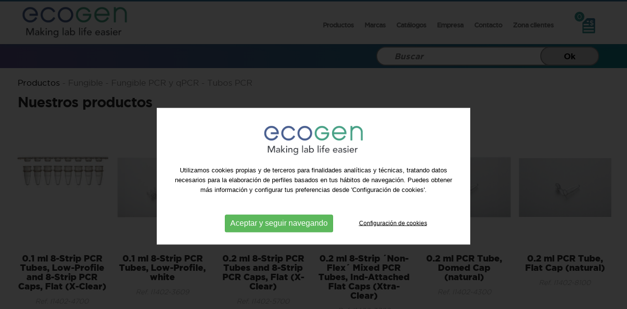

--- FILE ---
content_type: text/html; charset=utf-8
request_url: https://www.ecogen.com/es/p/s/tubos-pcr/c/fungible-pcr-y-qpcr/f/fungible
body_size: 17218
content:
<!DOCTYPE html>
<html lang="es" xmlns="http://www.w3.org/1999/xhtml">
<head>
<meta http-equiv="Content-Type" content="text/html; charset=UTF-8" />
<title>Tubos PCR - Fungible PCR y qPCR - Fungible - Ecogen </title>

<meta property="og:url" content="https://www.ecogen.com"/>
<meta itemprop="image" content="https://www.ecogen.com/imgs/logo-og.gif"  />
<meta property="og:image" content="https://www.ecogen.com/imgs/logo-og.gif"  />
<meta property="og:image:width" content="" />
<meta property="og:image:height" content="" />
<meta property="og:site_name" content="Ecogen">
<meta property="og:type" content="website" />
<meta property="og:updated_time" content="1440432930" />

<meta name="title" content="Tubos PCR - Fungible PCR y qPCR - Fungible - Ecogen " />
<meta name="dc.title" content="Tubos PCR - Fungible PCR y qPCR - Fungible - Ecogen " />
<meta property="og:title" content="ECOGEN es una empresa española constituida en el año 1990 y dedicada a la comercialización y distribución de equipamiento y productos destinados al Laboratorio en general y muy especialmente a la BIOLOGÍA MOLECULAR."/>
<meta name="dc.subject" content="Listado de todos los productos relacionados con Tubos PCR">
<meta property="og:description" content="ECOGEN es una empresa española constituida en el año 1990 y dedicada a la comercialización y distribución de equipamiento y productos destinados al Laboratorio en general y muy especialmente a la BIOLOGÍA MOLECULAR." />
<meta name="description" content="Listado de todos los productos relacionados con Tubos PCR" />
<meta name="keywords" content="Ecogen, Biologia molecular, reactivos quimicos, primers, secuenciacion, proteomica, bioreactores, servicios genomicos, Genómica, proteómica, Diagnóstico, Instrumentación, Consumibles" />


<meta name="revisit-after" content="7 Days" />
<meta name="revisit" content="7 Days" />
<meta name="robot" content="Index,Follow" />
<meta name="robots" content="All" />
<meta name="distribution" content="Global" />
<meta name="rating" content="General" />
<meta name="language" content="es" />
<meta name="abstract" content="Ecogen &middot; Biologia molecular. Genómica - Proteómica - Reactivos - Instrumentación - Consumibles" />
<meta name="subject" content="Ecogen &middot; Biologia molecular. Genómica - Proteómica - Reactivos - Instrumentación - Consumibles" />
<meta name="author" content="www.ecogen.com" />
<meta name="copyright" content="www.ecogen.com" />
<link rel="shortcut icon" href="favicon.ico" />
<meta name="viewport" content="width=device-width, initial-scale=1.0" />
<base href="https://www.ecogen.com/" />
<!--
  '************************************************************
  '***          Anunzia Solucions Tecnològiques, S.L.       ***
  '***                                                      ***
  '***              T. 937259390 / F. 937254146             ***
  '***      E. anunzia@anunzia.com / W. www.anunzia.com     ***
  '************************************************************
-->
<!-- Menu -->
<link rel="stylesheet" type="text/css" href="css/bootstrap.css" />
<link rel="stylesheet" type="text/css" href="css/jquery.mmenu.all.css" media="all" />
<link rel="stylesheet" type="text/css" href="css/stylos-ecommerce.css?1769003305" />
<link rel="stylesheet" type="text/css" href="css/validationEngine.jquery.css" media="all"/>

<script type="text/JavaScript" src="js/jquery-1.11.1.min.js"></script>
<script type="text/JavaScript" src="js/jquery.mmenu.min.all.js"></script>
	<!-- Script slider range preu -->
	<script  type="text/JavaScript">
	$(function()
	{
		$("#slider-range").slider(
		{
			range: true,
			min: 0,
			max: 500,
					values: [0, 3000],
				slide: function(event, ui)
			{
				$("#amount").val(ui.values[ 0 ] + "EUR-" + ui.values[ 1 ] + "EUR");
				$("#minim_preu").val(ui.values[ 0 ]);
				$("#maxim_preu").val(ui.values[ 1 ]);
			}
		});
		$("#amount").val($("#slider-range").slider("values", 0) + "EUR-" + $("#slider-range").slider( "values", 1) + "EUR");
		$("#minim_preu").val($("#slider-range").slider("values", 0));
		$("#maxim_preu").val($("#slider-range").slider("values", 1));
	});

	$(document).ready(function() {
		// Script per capturar la id de la marca i guardar-la en un input o eliminar-la.
		$(".check_marca").change(function() {
			var id = this.id;
			var marques = $("#checks_marques").val();
			if ($("#"+id).is(':checked')) {
				if (marques != "") {	marques = marques + "_" + id;	}
				else {					marques = id;					}
				$("#checks_marques").val(marques);
			}
			else {
				if (marques.indexOf("_"+id) != -1) {
					marques = marques.replace("_"+id, "");
					$("#checks_marques").val(marques);
				}
				else if (marques.indexOf(id+"_") != -1) {
					marques = marques.replace(id+"_", "");
					$("#checks_marques").val(marques);
				}
				else {
					marques = marques.replace(id, "");
					$("#checks_marques").val(marques);
				}
			}
		});

		// Script per validar cercador avançat.
		$("#cerca_avancada_productes").click(function() {
			var minim_preu = $("#minim_preu").val();
			var maxim_preu = $("#maxim_preu").val();
			var marques = $("#checks_marques").val();
			window.location = 'es/p/busqueda_avanzada/' + minim_preu + '/' + maxim_preu + '/' + marques;
		});

		// Script cercar categoria versió mòbil.
		$("#select_categoria_mobil").change(function() {
			if (this.value != "") { window.location = this.value;}
		});

		// Script cercar marca versió mobil.
		$("#select_marca_mobil").change(function() {
			if (this.value != "") { window.location = this.value; }
		});
	});


	//paginacio per formu
	 function paginacion(pag,idioma){
	 	if(pag != "")
	 	 $("#pag").val(pag);

	 	if(idioma != "")
	 	 $("#idioma").val(idioma);
	 	
	 	$("#form-search").submit();
	 }

	</script>
	<!-- Fi script slider range preu -->

	<style>
		.crop 		{ position: relative; width: 100%; height: 250px; overflow: hidden; }
		.crop img 	{ position: absolute;; top: -100%; bottom: -100%; left: -100%; right: -100%; margin: auto; width: 100%;	}
	</style>
</head>
<body>

<script type="text/javascript">
	$( document ).ready(function() {
		$('.dropdown').on('mouseenter mouseleave', function() {
		  $(this).toggleClass("open");
		});
		$("#form-buscar").validationEngine({scroll: false,promptPosition:'topLeft',validationEventTrigger:"binded"});
	});

</script>

<style>

.ernest {
  display: flex;
  flex-wrap: wrap;
  flex-direction: column;
  justify-content: start;
  align-items: auto;
  align-content: start;
  height:600px;

  -webkit-transition: height .1s linear;   
  -moz-transition: height .1s linear;   
  -ms-transition: height .1s linear;   
  -o-transition: height .1s linear;   
  transition: height .1s linear;

}
.item {
  flex: 0 0 auto;
  margin: 7px;
}

</style>
<link rel="stylesheet" type="text/css" id="theme" href="css/menu-2.css"/> 


<div class="sombras">
<div class="contenedor">
<div class="row">
	<div class="col-lg-5 col-md-5 col-sm-24 col-xs-24 sesentayocho" >
		<a href="https://www.ecogen.com/es" title="Ecogen"><img src="imgs/logo.png?v2" alt="Ecogen" title="Ecogen" class="logo1" /></a>
	</div>
	<div class="col-lg-17 col-md-17 col-sm-12 col-xs-8 borrar" style="margin-top:25px;">

  <nav class="mash-menu" style="display:block!important">
    <div class="mash-menu-inner-container">
      <ul class="mash-list-items">
       
        <li class="negrita"><a style="cursor: pointer;">Productos </a>
          <div class="drop-down-large">
            <div class="container-fluid">
              <div class="row">
                <ul class="collapsible collapsible-accordion">
                  <div class="ernest" id="divGeneralMenuDesplegat">

                                          <div class="item treintaiuno">
                            <span style="margin-left:10px; font-weight:600;"><a ></a>Biología molecular</span> 
                            <hr class="greyline">
                                                          <li>

                              
                                  <div  class="collapsible-header" id="header118"><i class="fa fa-angle-down" style="color:#fff;"></i>Ácidos nucleicos</div> 
       
                                                                    <div class="collapsible-body" id="body118">
                                        <p>
                                                                            <a href="es/p/s/extraccion-dna/c/acidos-nucleicos/f/biologia-molecular" class="pcr-enzymes-mixes">Extracción DNA </a> <br>
                                            
                                                                          <a href="es/p/s/extraccion-rna/c/acidos-nucleicos/f/biologia-molecular" class="pcr-enzymes-mixes">Extracción RNA </a> <br>
                                            
                                                                          <a href="es/p/s/clean-up-dna/c/acidos-nucleicos/f/biologia-molecular" class="pcr-enzymes-mixes">Clean-up DNA </a> <br>
                                            
                                                                          <a href="es/p/s/clean-up-rna/c/acidos-nucleicos/f/biologia-molecular" class="pcr-enzymes-mixes">Clean-up RNA </a> <br>
                                            
                                                                          <a href="es/p/s/epigenetica/c/acidos-nucleicos/f/biologia-molecular" class="pcr-enzymes-mixes">Epigenética </a> <br>
                                            
                                                                          <a href="es/p/s/microbiomics/c/acidos-nucleicos/f/biologia-molecular" class="pcr-enzymes-mixes">Microbiomics </a> <br>
                                            
                                                                          <a href="es/p/s/sample-collection/c/acidos-nucleicos/f/biologia-molecular" class="pcr-enzymes-mixes">Sample Collection </a> <br>
                                            
                                                                          <a href="es/p/s/ecoli-yeast/c/acidos-nucleicos/f/biologia-molecular" class="pcr-enzymes-mixes">E.Coli & Yeast </a> <br>
                                            
                                                                          <a href="es/p/s/enzimas-pcr/c/acidos-nucleicos/f/biologia-molecular" class="pcr-enzymes-mixes">Enzimas PCR </a> <br>
                                            
                                                                          <a href="es/p/s/enzimas-qpcr/c/acidos-nucleicos/f/biologia-molecular" class="pcr-enzymes-mixes">Enzimas qPCR </a> <br>
                                            
                                                                          <a href="es/p/s/dntp-mgcl2/c/acidos-nucleicos/f/biologia-molecular" class="pcr-enzymes-mixes">dNTP & MgCl2 </a> <br>
                                            
                                                                          <a href="es/p/s/hyperladder/c/acidos-nucleicos/f/biologia-molecular" class="pcr-enzymes-mixes">Hyperladder </a> <br>
                                            
                                                                          <a href="es/p/s/agarosas2/c/acidos-nucleicos/f/biologia-molecular" class="pcr-enzymes-mixes">Agarosas </a> <br>
                                            
                                                                          <a href="es/p/s/otros2/c/acidos-nucleicos/f/biologia-molecular" class="pcr-enzymes-mixes">Otros </a> <br>
                                            
                                                                        </p>
                                      </div>
                                                                 </li>
                                                                <li>

                              
                                  <div  class="collapsible-header" id="header119"><i class="fa fa-angle-down" style="color:#fff;"></i>Proteínas</div> 
       
                                                                    <div class="collapsible-body" id="body119">
                                        <p>
                                                                            <a href="es/p/s/enzimas/c/proteinas/f/biologia-molecular" class="pcr-enzymes-mixes">Enzimas </a> <br>
                                            
                                                                          <a href="es/p/s/western-blot/c/proteinas/f/biologia-molecular" class="pcr-enzymes-mixes">Western Blot </a> <br>
                                            
                                                                          <a href="es/p/s/purificacion-proteinas/c/proteinas/f/biologia-molecular" class="pcr-enzymes-mixes">Purificación proteínas </a> <br>
                                            
                                                                        </p>
                                      </div>
                                                                 </li>
                                                        </div>   
                                                <div class="item treintaiuno">
                            <span style="margin-left:10px; font-weight:600;"><a ></a>Fungible</span> 
                            <hr class="greyline">
                                                          <li>

                              
                                  <div  class="collapsible-header" id="header137"><i class="fa fa-angle-down" style="color:#fff;"></i>Fungible PCR y qPCR</div> 
       
                                                                    <div class="collapsible-body" id="body137">
                                        <p>
                                                                            <a href="es/p/s/tubos-pcr/c/fungible-pcr-y-qpcr/f/fungible" class="pcr-enzymes-mixes">Tubos PCR </a> <br>
                                            
                                                                          <a href="es/p/s/pcr-plates/c/fungible-pcr-y-qpcr/f/fungible" class="pcr-enzymes-mixes">PCR Plates </a> <br>
                                            
                                                                          <a href="es/p/s/seals/c/fungible-pcr-y-qpcr/f/fungible" class="pcr-enzymes-mixes">Seals </a> <br>
                                            
                                                                          <a href="es/p/s/otros/c/fungible-pcr-y-qpcr/f/fungible" class="pcr-enzymes-mixes">Otros </a> <br>
                                            
                                                                        </p>
                                      </div>
                                                                 </li>
                                                                <li>

                              
                                  <div  class="collapsible-header" id="header138"><i class="fa fa-angle-down" style="color:#fff;"></i>Puntas</div> 
       
                                                                    <div class="collapsible-body" id="body138">
                                        <p>
                                                                            <a href="es/p/s/puntas-sin-filtro/c/puntas/f/fungible" class="pcr-enzymes-mixes">Puntas sin Filtro </a> <br>
                                            
                                                                          <a href="es/p/s/puntas-con-filtro/c/puntas/f/fungible" class="pcr-enzymes-mixes">Puntas con Filtro </a> <br>
                                            
                                                                          <a href="es/p/s/puntas-roboticas-tipo-tecan/c/puntas/f/fungible" class="pcr-enzymes-mixes">Puntas Robóticas tipo TECAN </a> <br>
                                            
                                                                          <a href="es/p/s/puntas-roboticas-tipo-dynex/c/puntas/f/fungible" class="pcr-enzymes-mixes">Puntas Robóticas tipo DYNEX </a> <br>
                                            
                                                                          <a href="es/p/s/puntas-roboticas-conductivas2/c/puntas/f/fungible" class="pcr-enzymes-mixes">Puntas Robóticas Conductivas </a> <br>
                                            
                                                                        </p>
                                      </div>
                                                                 </li>
                                                                <li>

                              
                                  <div onclick=javascript:window.location='es/p/c/cultivo-celular2/f/fungible' class="collapsible-header" id="header141"><i class="fa fa-angle-down" style="color:#fff;"></i>Cultivo celular</div> 
       
                                                               </li>
                                                                <li>

                              
                                  <div onclick=javascript:window.location='es/p/c/racks/f/fungible' class="collapsible-header" id="header152"><i class="fa fa-angle-down" style="color:#fff;"></i>Racks</div> 
       
                                                               </li>
                                                                <li>

                              
                                  <div onclick=javascript:window.location='es/p/c/guantes/f/fungible' class="collapsible-header" id="header139"><i class="fa fa-angle-down" style="color:#fff;"></i>Guantes</div> 
       
                                                               </li>
                                                                <li>

                              
                                  <div onclick=javascript:window.location='es/p/c/tubos/f/fungible' class="collapsible-header" id="header140"><i class="fa fa-angle-down" style="color:#fff;"></i>Tubos</div> 
       
                                                               </li>
                                                                <li>

                              
                                  <div onclick=javascript:window.location='es/p/c/tapones/f/fungible' class="collapsible-header" id="header150"><i class="fa fa-angle-down" style="color:#fff;"></i>Tapones</div> 
       
                                                               </li>
                                                                <li>

                              
                                  <div onclick=javascript:window.location='es/p/c/filtros/f/fungible' class="collapsible-header" id="header153"><i class="fa fa-angle-down" style="color:#fff;"></i>Filtros</div> 
       
                                                               </li>
                                                                <li>

                              
                                  <div onclick=javascript:window.location='es/p/c/cajas-cintas-y-adhesivos/f/fungible' class="collapsible-header" id="header151"><i class="fa fa-angle-down" style="color:#fff;"></i>Cajas, cintas y adhesivos</div> 
       
                                                               </li>
                                                        </div>   
                                                <div class="item treintaiuno">
                            <span style="margin-left:10px; font-weight:600;"><a ></a>NGS, Librerias y Servicios</span> 
                            <hr class="greyline">
                                                          <li>

                              
                                  <div  class="collapsible-header" id="header180"><i class="fa fa-angle-down" style="color:#fff;"></i>Librerías</div> 
       
                                                                    <div class="collapsible-body" id="body180">
                                        <p>
                                                                            <a href="es/p/s/rna-sequencing/c/librerias/f/ngs-librerias-y-servicios" class="pcr-enzymes-mixes">RNA Sequencing </a> <br>
                                            
                                                                          <a href="es/p/s/bisulfite-sequencing/c/librerias/f/ngs-librerias-y-servicios" class="pcr-enzymes-mixes">Bisulfite Sequencing </a> <br>
                                            
                                                                          <a href="es/p/s/microbiome-sequencing/c/librerias/f/ngs-librerias-y-servicios" class="pcr-enzymes-mixes">Microbiome Sequencing </a> <br>
                                            
                                                                        </p>
                                      </div>
                                                                 </li>
                                                                <li>

                              
                                  <div onclick=javascript:window.location='es/p/c/epigenetic-analysis-services/f/ngs-librerias-y-servicios' class="collapsible-header" id="header172"><i class="fa fa-angle-down" style="color:#fff;"></i>Epigenetic Analysis Services</div> 
       
                                                               </li>
                                                                <li>

                              
                                  <div onclick=javascript:window.location='es/p/c/gene-expression-analysis-services/f/ngs-librerias-y-servicios' class="collapsible-header" id="header173"><i class="fa fa-angle-down" style="color:#fff;"></i>Gene Expression Analysis Services</div> 
       
                                                               </li>
                                                                <li>

                              
                                  <div onclick=javascript:window.location='es/p/c/microbiome-analysis-services/f/ngs-librerias-y-servicios' class="collapsible-header" id="header174"><i class="fa fa-angle-down" style="color:#fff;"></i>Microbiome Analysis Services</div> 
       
                                                               </li>
                                                                <li>

                              
                                  <div onclick=javascript:window.location='es/p/c/epigenetic-aging-services/f/ngs-librerias-y-servicios' class="collapsible-header" id="header175"><i class="fa fa-angle-down" style="color:#fff;"></i>Epigenetic Aging Services</div> 
       
                                                               </li>
                                                                <li>

                              
                                  <div onclick=javascript:window.location='es/p/c/nucleic-acid-purification-services/f/ngs-librerias-y-servicios' class="collapsible-header" id="header177"><i class="fa fa-angle-down" style="color:#fff;"></i>Nucleic Acid Purification Services</div> 
       
                                                               </li>
                                                                <li>

                              
                                  <div onclick=javascript:window.location='es/p/c/custom-solution-services/f/ngs-librerias-y-servicios' class="collapsible-header" id="header178"><i class="fa fa-angle-down" style="color:#fff;"></i>Custom Solution Services</div> 
       
                                                               </li>
                                                        </div>   
                                                <div class="item treintaiuno">
                            <span style="margin-left:10px; font-weight:600;"><a ></a>Equipamiento</span> 
                            <hr class="greyline">
                                                          <li>

                              
                                  <div  class="collapsible-header" id="header156"><i class="fa fa-angle-down" style="color:#fff;"></i>Agitadores y vórtex</div> 
       
                                                                    <div class="collapsible-body" id="body156">
                                        <p>
                                                                            <a href="es/p/s/agitadores/c/agitadores-y-vortex/f/equipamiento" class="pcr-enzymes-mixes">Agitadores </a> <br>
                                            
                                                                          <a href="es/p/s/agitadores-magneticos2/c/agitadores-y-vortex/f/equipamiento" class="pcr-enzymes-mixes">Agitadores magnéticos </a> <br>
                                            
                                                                          <a href="es/p/s/termomixers/c/agitadores-y-vortex/f/equipamiento" class="pcr-enzymes-mixes">Termomixers </a> <br>
                                            
                                                                          <a href="es/p/s/vortex2/c/agitadores-y-vortex/f/equipamiento" class="pcr-enzymes-mixes">Vórtex </a> <br>
                                            
                                                                          <a href="es/p/s/attachments-y-adaptadores2/c/agitadores-y-vortex/f/equipamiento" class="pcr-enzymes-mixes">Attachments y adaptadores </a> <br>
                                            
                                                                        </p>
                                      </div>
                                                                 </li>
                                                                <li>

                              
                                  <div onclick=javascript:window.location='es/p/c/balanzas-para-laboratorio/f/equipamiento' class="collapsible-header" id="header158"><i class="fa fa-angle-down" style="color:#fff;"></i>Balanzas para laboratorio</div> 
       
                                                               </li>
                                                                <li>

                              
                                  <div onclick=javascript:window.location='es/p/c/cabinas-incubadores-de-co2/f/equipamiento' class="collapsible-header" id="header131"><i class="fa fa-angle-down" style="color:#fff;"></i>Cabinas & Incubadores de CO2</div> 
       
                                                               </li>
                                                                <li>

                              
                                  <div  class="collapsible-header" id="header157"><i class="fa fa-angle-down" style="color:#fff;"></i>Centrífugas</div> 
       
                                                                    <div class="collapsible-body" id="body157">
                                        <p>
                                                                            <a href="es/p/s/microcentrifugas2/c/centrifugas/f/equipamiento" class="pcr-enzymes-mixes">Microcentrífugas </a> <br>
                                            
                                                                          <a href="es/p/s/centrifugas-de-placa/c/centrifugas/f/equipamiento" class="pcr-enzymes-mixes">Centrífugas de placa </a> <br>
                                            
                                                                        </p>
                                      </div>
                                                                 </li>
                                                                <li>

                              
                                  <div onclick=javascript:window.location='es/p/c/congeladores-frigorificos/f/equipamiento' class="collapsible-header" id="header132"><i class="fa fa-angle-down" style="color:#fff;"></i>Congeladores & Frigoríficos</div> 
       
                                                               </li>
                                                                <li>

                              
                                  <div onclick=javascript:window.location='es/p/c/dry-bath/f/equipamiento' class="collapsible-header" id="header155"><i class="fa fa-angle-down" style="color:#fff;"></i>Dry Bath</div> 
       
                                                               </li>
                                                                <li>

                              
                                  <div onclick=javascript:window.location='es/p/c/equipamiento-general-laboratorio/f/equipamiento' class="collapsible-header" id="header126"><i class="fa fa-angle-down" style="color:#fff;"></i>Equipamiento General Laboratorio</div> 
       
                                                               </li>
                                                                <li>

                              
                                  <div onclick=javascript:window.location='es/p/c/espectrofotometros-nanodrop/f/equipamiento' class="collapsible-header" id="header183"><i class="fa fa-angle-down" style="color:#fff;"></i>Espectrofotómetros NanoDrop</div> 
       
                                                               </li>
                                                                <li>

                              
                                  <div onclick=javascript:window.location='es/p/c/fluorimetros-fluorometros/f/equipamiento' class="collapsible-header" id="header184"><i class="fa fa-angle-down" style="color:#fff;"></i>Fluorímetros / Fluorómetros</div> 
       
                                                               </li>
                                                                <li>

                              
                                  <div onclick=javascript:window.location='es/p/c/fuentes-de-alimentacion/f/equipamiento' class="collapsible-header" id="header185"><i class="fa fa-angle-down" style="color:#fff;"></i>Fuentes de alimentación</div> 
       
                                                               </li>
                                                                <li>

                              
                                  <div onclick=javascript:window.location='es/p/c/lector-elisas/f/equipamiento' class="collapsible-header" id="header128"><i class="fa fa-angle-down" style="color:#fff;"></i>Lector ELISAS</div> 
       
                                                               </li>
                                                                <li>

                              
                                  <div onclick=javascript:window.location='es/p/c/pipetas-y-micropipetas/f/equipamiento' class="collapsible-header" id="header149"><i class="fa fa-angle-down" style="color:#fff;"></i>Pipetas y Micropipetas</div> 
       
                                                               </li>
                                                                <li>

                              
                                  <div onclick=javascript:window.location='es/p/c/point-of-care-testing-poct/f/equipamiento' class="collapsible-header" id="header186"><i class="fa fa-angle-down" style="color:#fff;"></i>Point-of-Care Testing (POCT)</div> 
       
                                                               </li>
                                                                <li>

                              
                                  <div onclick=javascript:window.location='es/p/c/qpcr/f/equipamiento' class="collapsible-header" id="header130"><i class="fa fa-angle-down" style="color:#fff;"></i>qPCR</div> 
       
                                                               </li>
                                                                <li>

                              
                                  <div onclick=javascript:window.location='es/p/c/selladores-de-placas/f/equipamiento' class="collapsible-header" id="header145"><i class="fa fa-angle-down" style="color:#fff;"></i>Selladores de placas</div> 
       
                                                               </li>
                                                                <li>

                              
                                  <div onclick=javascript:window.location='es/p/c/sistemas-de-fotodocumentacion-y-biomolecular-imagers/f/equipamiento' class="collapsible-header" id="header127"><i class="fa fa-angle-down" style="color:#fff;"></i>Sistemas de fotodocumentación y biomolecular imagers</div> 
       
                                                               </li>
                                                                <li>

                              
                                  <div onclick=javascript:window.location='es/p/c/termocicladores/f/equipamiento' class="collapsible-header" id="header129"><i class="fa fa-angle-down" style="color:#fff;"></i>Termocicladores</div> 
       
                                                               </li>
                                                                <li>

                              
                                  <div onclick=javascript:window.location='es/p/c/contadores-de-celulas/f/equipamiento' class="collapsible-header" id="header182"><i class="fa fa-angle-down" style="color:#fff;"></i>Contadores de células</div> 
       
                                                               </li>
                                                                <li>

                              
                                  <div onclick=javascript:window.location='es/p/c/plataformas-automaticas-de-purificacion-de-acidos-nucleicos/f/equipamiento' class="collapsible-header" id="header181"><i class="fa fa-angle-down" style="color:#fff;"></i>Plataformas automáticas de purificación de ácidos nucleicos</div> 
       
                                                               </li>
                                                                <li>

                              
                                  <div onclick=javascript:window.location='es/p/c/cubetas-electroforesis-ecogen/f/equipamiento' class="collapsible-header" id="header133"><i class="fa fa-angle-down" style="color:#fff;"></i>Cubetas Electroforesis Ecogen</div> 
       
                                                               </li>
                                                        </div>   
                                                <div class="item treintaiuno">
                            <span style="margin-left:10px; font-weight:600;"><a ></a>Kits de Diagnóstico</span> 
                            <hr class="greyline">
                                                          <li>

                              
                                  <div onclick=javascript:window.location='es/p/c/food-water-testing/f/kits-de-diagnostico' class="collapsible-header" id="header166"><i class="fa fa-angle-down" style="color:#fff;"></i>Food & Water testing</div> 
       
                                                               </li>
                                                                <li>

                              
                                  <div onclick=javascript:window.location='es/p/c/veterinary/f/kits-de-diagnostico' class="collapsible-header" id="header167"><i class="fa fa-angle-down" style="color:#fff;"></i>Veterinary</div> 
       
                                                               </li>
                                                                <li>

                              
                                  <div onclick=javascript:window.location='es/p/c/pathflow-ltf/f/kits-de-diagnostico' class="collapsible-header" id="header164"><i class="fa fa-angle-down" style="color:#fff;"></i>Pathflow LTF</div> 
       
                                                               </li>
                                                                <li>

                              
                                  <div onclick=javascript:window.location='es/p/c/human-pathogen/f/kits-de-diagnostico' class="collapsible-header" id="header165"><i class="fa fa-angle-down" style="color:#fff;"></i>Human Pathogen</div> 
       
                                                               </li>
                                                                <li>

                              
                                  <div onclick=javascript:window.location='es/p/c/leucemia/f/kits-de-diagnostico' class="collapsible-header" id="header171"><i class="fa fa-angle-down" style="color:#fff;"></i>Leucemia</div> 
       
                                                               </li>
                                                                <li>

                              
                                  <div onclick=javascript:window.location='es/p/c/productos-covid-19/f/kits-de-diagnostico' class="collapsible-header" id="header148"><i class="fa fa-angle-down" style="color:#fff;"></i>Productos COVID-19</div> 
       
                                                               </li>
                                                        </div>   
                                                <div class="item treintaiuno">
                            <span style="margin-left:10px; font-weight:600;"><a ></a>Químicos</span> 
                            <hr class="greyline">
                                                          <li>

                              
                                  <div onclick=javascript:$('.collapsible-body').remove();window.location='es/reactivos/reactivos' class="collapsible-header" id="header134"><i class="fa fa-angle-down" style="color:#fff;"></i>Reactivos</div> 
       
                                                                    <div class="collapsible-body" id="body134">
                                        <p>
                                                                            <a href="es/p/s/analisis-de-aguas/c/reactivos/f/quimicos" class="pcr-enzymes-mixes">Análisis de Aguas </a> <br>
                                            
                                                                          <a href="es/p/s/biologia-molecular/c/reactivos/f/quimicos" class="pcr-enzymes-mixes">Biología Molecular </a> <br>
                                            
                                                                          <a href="es/p/s/buffers-de-bloqueo/c/reactivos/f/quimicos" class="pcr-enzymes-mixes">Buffers de Bloqueo </a> <br>
                                            
                                                                          <a href="es/p/s/colorantes-ac-nucleicos/c/reactivos/f/quimicos" class="pcr-enzymes-mixes">Colorantes Ac. Nucléicos </a> <br>
                                            
                                                                          <a href="es/p/s/colorantes-y-indicadores/c/reactivos/f/quimicos" class="pcr-enzymes-mixes">Colorantes y indicadores </a> <br>
                                            
                                                                          <a href="es/p/s/crosslinkers/c/reactivos/f/quimicos" class="pcr-enzymes-mixes">Cross-Linkers </a> <br>
                                            
                                                                          <a href="es/p/s/crosslinkers-page/c/reactivos/f/quimicos" class="pcr-enzymes-mixes">Cross-Linkers  Page </a> <br>
                                            
                                                                          <a href="es/p/s/disolventes/c/reactivos/f/quimicos" class="pcr-enzymes-mixes">Disolventes </a> <br>
                                            
                                                                          <a href="es/p/s/indicadores-de-ph/c/reactivos/f/quimicos" class="pcr-enzymes-mixes">Indicadores de PH </a> <br>
                                            
                                                                          <a href="es/p/s/inhibidores-de-proteasas/c/reactivos/f/quimicos" class="pcr-enzymes-mixes">Inhibidores de Proteasas </a> <br>
                                            
                                                                          <a href="es/p/s/inmunoensayo/c/reactivos/f/quimicos" class="pcr-enzymes-mixes">Inmunoensayo </a> <br>
                                            
                                                                          <a href="es/p/s/marc-tamano-dna/c/reactivos/f/quimicos" class="pcr-enzymes-mixes">Marc Tamaño DNA </a> <br>
                                            
                                                                          <a href="es/p/s/marc-tamano-de-proteinas/c/reactivos/f/quimicos" class="pcr-enzymes-mixes">Marc. Tamaño de Proteinas </a> <br>
                                            
                                                                          <a href="es/p/s/medios-cultivo-suero/c/reactivos/f/quimicos" class="pcr-enzymes-mixes">Medios Cultivo (Suero) </a> <br>
                                            
                                                                          <a href="es/p/s/medios-cultivopolvo/c/reactivos/f/quimicos" class="pcr-enzymes-mixes">Medios Cultivo(Polvo) </a> <br>
                                            
                                                                          <a href="es/p/s/membranas-de-transferencia/c/reactivos/f/quimicos" class="pcr-enzymes-mixes">Membranas de transferencia </a> <br>
                                            
                                                                          <a href="es/p/s/quimioluminiscencia/c/reactivos/f/quimicos" class="pcr-enzymes-mixes">Quimioluminiscencia </a> <br>
                                            
                                                                          <a href="es/p/s/reactivos-grado-cultivo-celular/c/reactivos/f/quimicos" class="pcr-enzymes-mixes">Reactivos Grado Cultivo Celular </a> <br>
                                            
                                                                          <a href="es/p/s/sales/c/reactivos/f/quimicos" class="pcr-enzymes-mixes">Sales </a> <br>
                                            
                                                                          <a href="es/p/s/soluciones-buffer/c/reactivos/f/quimicos" class="pcr-enzymes-mixes">Soluciones Buffer </a> <br>
                                            
                                                                          <a href="es/p/s/transfeccion/c/reactivos/f/quimicos" class="pcr-enzymes-mixes">Transfección </a> <br>
                                            
                                                                          <a href="es/p/s/vitaminas/c/reactivos/f/quimicos" class="pcr-enzymes-mixes">Vitaminas </a> <br>
                                            
                                                                          <a href="es/p/s/electroforesis/c/reactivos/f/quimicos" class="pcr-enzymes-mixes">Electroforesis </a> <br>
                                            
                                                                          <a href="es/p/s/enzimas-inhibidores-sustratos/c/reactivos/f/quimicos" class="pcr-enzymes-mixes">Enzimas, inhibidores, sustratos </a> <br>
                                            
                                                                          <a href="es/p/s/colorantes-de-proteinas/c/reactivos/f/quimicos" class="pcr-enzymes-mixes">Colorantes de Proteinas </a> <br>
                                            
                                                                          <a href="es/p/s/acidos/c/reactivos/f/quimicos" class="pcr-enzymes-mixes">Acidos </a> <br>
                                            
                                                                          <a href="es/p/s/acrilamidas-cristalinas/c/reactivos/f/quimicos" class="pcr-enzymes-mixes">Acrilamidas Cristalinas </a> <br>
                                            
                                                                          <a href="es/p/s/acrilamidas-soluciones/c/reactivos/f/quimicos" class="pcr-enzymes-mixes">Acrilamidas Soluciones </a> <br>
                                            
                                                                          <a href="es/p/s/agarosas/c/reactivos/f/quimicos" class="pcr-enzymes-mixes">Agarosas </a> <br>
                                            
                                                                          <a href="es/p/s/albuminas/c/reactivos/f/quimicos" class="pcr-enzymes-mixes">Albuminas </a> <br>
                                            
                                                                          <a href="es/p/s/aminoacidos/c/reactivos/f/quimicos" class="pcr-enzymes-mixes">Aminoácidos </a> <br>
                                            
                                                                          <a href="es/p/s/antibioticos-y-antimicoticos/c/reactivos/f/quimicos" class="pcr-enzymes-mixes">Antibióticos y Antimicóticos </a> <br>
                                            
                                                                          <a href="es/p/s/bases/c/reactivos/f/quimicos" class="pcr-enzymes-mixes">Bases </a> <br>
                                            
                                                                          <a href="es/p/s/buffers-biologicos/c/reactivos/f/quimicos" class="pcr-enzymes-mixes">Buffers Biológicos </a> <br>
                                            
                                                                          <a href="es/p/s/descontaminacion/c/reactivos/f/quimicos" class="pcr-enzymes-mixes">Descontaminación </a> <br>
                                            
                                                                          <a href="es/p/s/detergentes/c/reactivos/f/quimicos" class="pcr-enzymes-mixes">Detergentes </a> <br>
                                            
                                                                          <a href="es/p/s/s-deuterizadas/c/reactivos/f/quimicos" class="pcr-enzymes-mixes">S. Deuterizadas </a> <br>
                                            
                                                                        </p>
                                      </div>
                                                                 </li>
                                                        </div>   
                                            
                    <div class="item treintaiuno">
                            <span style="margin-left:10px; font-weight:600;">
                            <a href="es/p/oferta">OFERTAS</a>
                            </span>
                    </div> 

                </div>
             
                

                </ul>
              </div>
            </div>
          </div>
        </li>

        <li class="negrita"><a href="es/p/marca" title="Marcas">Marcas</a></li>

        <li class="negrita"><a href="es/catalogos " title="Catálogos">Catálogos</a></li>

         <li class="negrita"><a href="es/empresa" title="Empresa">Empresa</a></li>
                        <li class="negrita"><a href="es/contacto" title="Contacto">Contacto</a></li>
        <li class="negrita"><a href="es/area-privada" title="Zona clientes">Zona clientes</a></li>
      
      </ul>
    </div>
  </nav>










    </div>
	<div class="col-lg-2 col-md-1 col-sm-12 col-xs-24 borrar" style="margin-top:34px;text-align:right;">
			<div class="compras">
					<a href="es/cesto" title="Mi cesta"><img src="imgs/cesto.gif" alt="Mi cesta" title="Mi cesta" /></a>
								<div class="bolitacesto"><span id="items_cistell">0</span></div>
		</div>
	</div>
	</div>
</div>
</div>


<script src="https://www.bioline.com/html/js/material.min.js"></script>
<script src="https://www.bioline.com/html/js/mashable-menu.js"></script>

<script>
jQuery(document).ready(function(a) {
    a(".mash-menu").mashableMenu({
        separator: !0,
        ripple_effect: !0,
        search_bar_hide: !1,
        top_fixed: !1,
        full_width: !1,
        right_to_left: !1,
        trigger: "hover",
        vertical_tabs_trigger: "click",
        vertical_tabs_effect_speed: 400,
        drop_down_effect_in_speed: 200,
        drop_down_effect_out_speed: 200,
        drop_down_effect_in_delay: 200,
        drop_down_effect_out_delay: 200,
        outside_close_dropDown: !0,
        sticky_header: !1,
        sticky_header_height: 200,
        sticky_header_animation_speed: 400,
        timer_on: !1,
        timer_morning_color: "cyan",
        timer_afternoon_color: "red",
        timer_evening_color: "teal",
        internal_links_enable: !0,
        internal_links_toggle_drop_down: !1,
        internal_links_target_speed: 400,
        mobile_search_bar_hide: !1,
        mobile_sticky_header: !1,
        mobile_sticky_haeader_height: 100,
        media_query_max_width: 768
    }), a(".collapsible-header").click(function() {
        var b = a(this).find("i.fa.fa-angle-down").css("color");
        "rgb(1, 145, 180)" == b ? a(".collapsible-header").find("i.fa.fa-angle-down").css("color", "#fff") : (a(".collapsible-header").find("i.fa.fa-angle-down").css("color", "#fff"), a(this).find("i.fa.fa-angle-down").css("color", "#0191b4"))
    })
});
</script> 

















		<nav id="menuMobile" style="text-transform:uppercase;">
		<ul>
            <li class="menuMobileInici " style="border-left:0;"><a href="https://www.ecogen.com/es" title="Inicio">Inicio</a></li>
			<li class="menuMobileInici"><a href="es/empresa" title="Empresa">Empresa</a></li>

			<li class="menuMobileInici "><span title="Productos"><span style="color:#122d96;"><b>Productos</b></span></span>
					<ul>
							<li class=""><a href="es/cat/biologia-molecular">BIOLOGÍA MOLECULAR</a>
		  													<ul>
								                    <li>
                      <a href="es/sub/acidos-nucleicos/biologia-molecular">Ácidos nucleicos</a>
                    
                                        <ul>
                    												<li><a href="es/p/s/extraccion-dna/c/acidos-nucleicos/f/biologia-molecular">Extracción DNA</a></li>
																							<li><a href="es/p/s/extraccion-rna/c/acidos-nucleicos/f/biologia-molecular">Extracción RNA</a></li>
																							<li><a href="es/p/s/clean-up-dna/c/acidos-nucleicos/f/biologia-molecular">Clean-up DNA</a></li>
																							<li><a href="es/p/s/clean-up-rna/c/acidos-nucleicos/f/biologia-molecular">Clean-up RNA</a></li>
																							<li><a href="es/p/s/epigenetica/c/acidos-nucleicos/f/biologia-molecular">Epigenética</a></li>
																							<li><a href="es/p/s/microbiomics/c/acidos-nucleicos/f/biologia-molecular">Microbiomics</a></li>
																							<li><a href="es/p/s/sample-collection/c/acidos-nucleicos/f/biologia-molecular">Sample Collection</a></li>
																							<li><a href="es/p/s/ecoli-yeast/c/acidos-nucleicos/f/biologia-molecular">E.Coli & Yeast</a></li>
																							<li><a href="es/p/s/enzimas-pcr/c/acidos-nucleicos/f/biologia-molecular">Enzimas PCR</a></li>
																							<li><a href="es/p/s/enzimas-qpcr/c/acidos-nucleicos/f/biologia-molecular">Enzimas qPCR</a></li>
																							<li><a href="es/p/s/dntp-mgcl2/c/acidos-nucleicos/f/biologia-molecular">dNTP & MgCl2</a></li>
																							<li><a href="es/p/s/hyperladder/c/acidos-nucleicos/f/biologia-molecular">Hyperladder</a></li>
																							<li><a href="es/p/s/agarosas2/c/acidos-nucleicos/f/biologia-molecular">Agarosas</a></li>
																							<li><a href="es/p/s/otros2/c/acidos-nucleicos/f/biologia-molecular">Otros</a></li>
											                    </ul>
                  	</li>
                                  <li>
                      <a href="es/sub/proteinas/biologia-molecular">Proteínas</a>
                    
                                        <ul>
                    												<li><a href="es/p/s/enzimas/c/proteinas/f/biologia-molecular">Enzimas</a></li>
																							<li><a href="es/p/s/western-blot/c/proteinas/f/biologia-molecular">Western Blot</a></li>
																							<li><a href="es/p/s/purificacion-proteinas/c/proteinas/f/biologia-molecular">Purificación proteínas</a></li>
											                    </ul>
                  	</li>
                              
								</ul>
				 
               

							</li>
							<li class=""><a href="es/cat/fungible">FUNGIBLE</a>
		  													<ul>
								                    <li>
                      <a href="es/sub/fungible-pcr-y-qpcr/fungible">Fungible PCR y qPCR</a>
                    
                                        <ul>
                    												<li><a href="es/p/s/tubos-pcr/c/fungible-pcr-y-qpcr/f/fungible">Tubos PCR</a></li>
																							<li><a href="es/p/s/pcr-plates/c/fungible-pcr-y-qpcr/f/fungible">PCR Plates</a></li>
																							<li><a href="es/p/s/seals/c/fungible-pcr-y-qpcr/f/fungible">Seals</a></li>
																							<li><a href="es/p/s/otros/c/fungible-pcr-y-qpcr/f/fungible">Otros</a></li>
											                    </ul>
                  	</li>
                                  <li>
                      <a href="es/sub/puntas/fungible">Puntas</a>
                    
                                        <ul>
                    												<li><a href="es/p/s/puntas-sin-filtro/c/puntas/f/fungible">Puntas sin Filtro</a></li>
																							<li><a href="es/p/s/puntas-con-filtro/c/puntas/f/fungible">Puntas con Filtro</a></li>
																							<li><a href="es/p/s/puntas-roboticas-tipo-tecan/c/puntas/f/fungible">Puntas Robóticas tipo TECAN</a></li>
																							<li><a href="es/p/s/puntas-roboticas-tipo-dynex/c/puntas/f/fungible">Puntas Robóticas tipo DYNEX</a></li>
																							<li><a href="es/p/s/puntas-roboticas-conductivas2/c/puntas/f/fungible">Puntas Robóticas Conductivas</a></li>
											                    </ul>
                  	</li>
                                  <li>
                      <a href="es/p/c/cultivo-celular2/f/fungible">Cultivo celular</a>
                    
                  	</li>
                                  <li>
                      <a href="es/p/c/racks/f/fungible">Racks</a>
                    
                  	</li>
                                  <li>
                      <a href="es/p/c/guantes/f/fungible">Guantes</a>
                    
                  	</li>
                                  <li>
                      <a href="es/p/c/tubos/f/fungible">Tubos</a>
                    
                  	</li>
                                  <li>
                      <a href="es/p/c/tapones/f/fungible">Tapones</a>
                    
                  	</li>
                                  <li>
                      <a href="es/p/c/filtros/f/fungible">Filtros</a>
                    
                  	</li>
                                  <li>
                      <a href="es/p/c/cajas-cintas-y-adhesivos/f/fungible">Cajas, cintas y adhesivos</a>
                    
                  	</li>
                              
								</ul>
				 
               

							</li>
							<li class=""><a href="es/cat/ngs-librerias-y-servicios">NGS, LIBRERIAS Y SERVICIOS</a>
		  													<ul>
								                    <li>
                      <a href="es/sub/librerias/ngs-librerias-y-servicios">Librerías</a>
                    
                                        <ul>
                    												<li><a href="es/p/s/rna-sequencing/c/librerias/f/ngs-librerias-y-servicios">RNA Sequencing</a></li>
																							<li><a href="es/p/s/bisulfite-sequencing/c/librerias/f/ngs-librerias-y-servicios">Bisulfite Sequencing</a></li>
																							<li><a href="es/p/s/microbiome-sequencing/c/librerias/f/ngs-librerias-y-servicios">Microbiome Sequencing</a></li>
											                    </ul>
                  	</li>
                                  <li>
                      <a href="es/p/c/epigenetic-analysis-services/f/ngs-librerias-y-servicios">Epigenetic Analysis Services</a>
                    
                  	</li>
                                  <li>
                      <a href="es/p/c/gene-expression-analysis-services/f/ngs-librerias-y-servicios">Gene Expression Analysis Services</a>
                    
                  	</li>
                                  <li>
                      <a href="es/p/c/microbiome-analysis-services/f/ngs-librerias-y-servicios">Microbiome Analysis Services</a>
                    
                  	</li>
                                  <li>
                      <a href="es/p/c/epigenetic-aging-services/f/ngs-librerias-y-servicios">Epigenetic Aging Services</a>
                    
                  	</li>
                                  <li>
                      <a href="es/p/c/nucleic-acid-purification-services/f/ngs-librerias-y-servicios">Nucleic Acid Purification Services</a>
                    
                  	</li>
                                  <li>
                      <a href="es/p/c/custom-solution-services/f/ngs-librerias-y-servicios">Custom Solution Services</a>
                    
                  	</li>
                              
								</ul>
				 
               

							</li>
							<li class=""><a href="es/cat/equipamiento">EQUIPAMIENTO</a>
		  													<ul>
								                    <li>
                      <a href="es/sub/agitadores-y-vortex/equipamiento">Agitadores y vórtex</a>
                    
                                        <ul>
                    												<li><a href="es/p/s/agitadores/c/agitadores-y-vortex/f/equipamiento">Agitadores</a></li>
																							<li><a href="es/p/s/agitadores-magneticos2/c/agitadores-y-vortex/f/equipamiento">Agitadores magnéticos</a></li>
																							<li><a href="es/p/s/termomixers/c/agitadores-y-vortex/f/equipamiento">Termomixers</a></li>
																							<li><a href="es/p/s/vortex2/c/agitadores-y-vortex/f/equipamiento">Vórtex</a></li>
																							<li><a href="es/p/s/attachments-y-adaptadores2/c/agitadores-y-vortex/f/equipamiento">Attachments y adaptadores</a></li>
											                    </ul>
                  	</li>
                                  <li>
                      <a href="es/p/c/balanzas-para-laboratorio/f/equipamiento">Balanzas para laboratorio</a>
                    
                  	</li>
                                  <li>
                      <a href="es/p/c/cabinas-incubadores-de-co2/f/equipamiento">Cabinas & Incubadores de CO2</a>
                    
                  	</li>
                                  <li>
                      <a href="es/sub/centrifugas/equipamiento">Centrífugas</a>
                    
                                        <ul>
                    												<li><a href="es/p/s/microcentrifugas2/c/centrifugas/f/equipamiento">Microcentrífugas</a></li>
																							<li><a href="es/p/s/centrifugas-de-placa/c/centrifugas/f/equipamiento">Centrífugas de placa</a></li>
											                    </ul>
                  	</li>
                                  <li>
                      <a href="es/p/c/congeladores-frigorificos/f/equipamiento">Congeladores & Frigoríficos</a>
                    
                  	</li>
                                  <li>
                      <a href="es/p/c/dry-bath/f/equipamiento">Dry Bath</a>
                    
                  	</li>
                                  <li>
                      <a href="es/p/c/equipamiento-general-laboratorio/f/equipamiento">Equipamiento General Laboratorio</a>
                    
                  	</li>
                                  <li>
                      <a href="es/p/c/espectrofotometros-nanodrop/f/equipamiento">Espectrofotómetros NanoDrop</a>
                    
                  	</li>
                                  <li>
                      <a href="es/p/c/fluorimetros-fluorometros/f/equipamiento">Fluorímetros / Fluorómetros</a>
                    
                  	</li>
                                  <li>
                      <a href="es/p/c/fuentes-de-alimentacion/f/equipamiento">Fuentes de alimentación</a>
                    
                  	</li>
                                  <li>
                      <a href="es/p/c/lector-elisas/f/equipamiento">Lector ELISAS</a>
                    
                  	</li>
                                  <li>
                      <a href="es/p/c/pipetas-y-micropipetas/f/equipamiento">Pipetas y Micropipetas</a>
                    
                  	</li>
                                  <li>
                      <a href="es/p/c/point-of-care-testing-poct/f/equipamiento">Point-of-Care Testing (POCT)</a>
                    
                  	</li>
                                  <li>
                      <a href="es/p/c/qpcr/f/equipamiento">qPCR</a>
                    
                  	</li>
                                  <li>
                      <a href="es/p/c/selladores-de-placas/f/equipamiento">Selladores de placas</a>
                    
                  	</li>
                                  <li>
                      <a href="es/p/c/sistemas-de-fotodocumentacion-y-biomolecular-imagers/f/equipamiento">Sistemas de fotodocumentación y biomolecular imagers</a>
                    
                  	</li>
                                  <li>
                      <a href="es/p/c/termocicladores/f/equipamiento">Termocicladores</a>
                    
                  	</li>
                                  <li>
                      <a href="es/p/c/contadores-de-celulas/f/equipamiento">Contadores de células</a>
                    
                  	</li>
                                  <li>
                      <a href="es/p/c/plataformas-automaticas-de-purificacion-de-acidos-nucleicos/f/equipamiento">Plataformas automáticas de purificación de ácidos nucleicos</a>
                    
                  	</li>
                                  <li>
                      <a href="es/p/c/cubetas-electroforesis-ecogen/f/equipamiento">Cubetas Electroforesis Ecogen</a>
                    
                  	</li>
                              
								</ul>
				 
               

							</li>
							<li class=""><a href="es/cat/kits-de-diagnostico">KITS DE DIAGNÓSTICO</a>
		  													<ul>
								                    <li>
                      <a href="es/p/c/food-water-testing/f/kits-de-diagnostico">Food & Water testing</a>
                    
                  	</li>
                                  <li>
                      <a href="es/p/c/veterinary/f/kits-de-diagnostico">Veterinary</a>
                    
                  	</li>
                                  <li>
                      <a href="es/p/c/pathflow-ltf/f/kits-de-diagnostico">Pathflow LTF</a>
                    
                  	</li>
                                  <li>
                      <a href="es/p/c/human-pathogen/f/kits-de-diagnostico">Human Pathogen</a>
                    
                  	</li>
                                  <li>
                      <a href="es/p/c/leucemia/f/kits-de-diagnostico">Leucemia</a>
                    
                  	</li>
                                  <li>
                      <a href="es/p/c/productos-covid-19/f/kits-de-diagnostico">Productos COVID-19</a>
                    
                  	</li>
                              
								</ul>
				 
               

							</li>
							<li class=""><a href="es/cat/quimicos">QUÍMICOS</a>
		  													<ul>
								                    <li>
                      <a href="es/reactivos/reactivos">Reactivos</a>
                    
                                        <ul>
                    												<li><a href="es/reactivos/reactivos/analisis-de-aguas">Análisis de Aguas</a></li>
																							<li><a href="es/reactivos/reactivos/biologia-molecular">Biología Molecular</a></li>
																							<li><a href="es/reactivos/reactivos/buffers-de-bloqueo">Buffers de Bloqueo</a></li>
																							<li><a href="es/reactivos/reactivos/colorantes-ac-nucleicos">Colorantes Ac. Nucléicos</a></li>
																							<li><a href="es/reactivos/reactivos/colorantes-y-indicadores">Colorantes y indicadores</a></li>
																							<li><a href="es/reactivos/reactivos/crosslinkers">Cross-Linkers</a></li>
																							<li><a href="es/reactivos/reactivos/crosslinkers-page">Cross-Linkers  Page</a></li>
																							<li><a href="es/reactivos/reactivos/disolventes">Disolventes</a></li>
																							<li><a href="es/reactivos/reactivos/indicadores-de-ph">Indicadores de PH</a></li>
																							<li><a href="es/reactivos/reactivos/inhibidores-de-proteasas">Inhibidores de Proteasas</a></li>
																							<li><a href="es/reactivos/reactivos/inmunoensayo">Inmunoensayo</a></li>
																							<li><a href="es/reactivos/reactivos/marc-tamano-dna">Marc Tamaño DNA</a></li>
																							<li><a href="es/reactivos/reactivos/marc-tamano-de-proteinas">Marc. Tamaño de Proteinas</a></li>
																							<li><a href="es/reactivos/reactivos/medios-cultivo-suero">Medios Cultivo (Suero)</a></li>
																							<li><a href="es/reactivos/reactivos/medios-cultivopolvo">Medios Cultivo(Polvo)</a></li>
																							<li><a href="es/reactivos/reactivos/membranas-de-transferencia">Membranas de transferencia</a></li>
																							<li><a href="es/reactivos/reactivos/quimioluminiscencia">Quimioluminiscencia</a></li>
																							<li><a href="es/reactivos/reactivos/reactivos-grado-cultivo-celular">Reactivos Grado Cultivo Celular</a></li>
																							<li><a href="es/reactivos/reactivos/sales">Sales</a></li>
																							<li><a href="es/reactivos/reactivos/soluciones-buffer">Soluciones Buffer</a></li>
																							<li><a href="es/reactivos/reactivos/transfeccion">Transfección</a></li>
																							<li><a href="es/reactivos/reactivos/vitaminas">Vitaminas</a></li>
																							<li><a href="es/reactivos/reactivos/electroforesis">Electroforesis</a></li>
																							<li><a href="es/reactivos/reactivos/enzimas-inhibidores-sustratos">Enzimas, inhibidores, sustratos</a></li>
																							<li><a href="es/reactivos/reactivos/colorantes-de-proteinas">Colorantes de Proteinas</a></li>
																							<li><a href="es/reactivos/reactivos/acidos">Acidos</a></li>
																							<li><a href="es/reactivos/reactivos/acrilamidas-cristalinas">Acrilamidas Cristalinas</a></li>
																							<li><a href="es/reactivos/reactivos/acrilamidas-soluciones">Acrilamidas Soluciones</a></li>
																							<li><a href="es/reactivos/reactivos/agarosas">Agarosas</a></li>
																							<li><a href="es/reactivos/reactivos/albuminas">Albuminas</a></li>
																							<li><a href="es/reactivos/reactivos/aminoacidos">Aminoácidos</a></li>
																							<li><a href="es/reactivos/reactivos/antibioticos-y-antimicoticos">Antibióticos y Antimicóticos</a></li>
																							<li><a href="es/reactivos/reactivos/bases">Bases</a></li>
																							<li><a href="es/reactivos/reactivos/buffers-biologicos">Buffers Biológicos</a></li>
																							<li><a href="es/reactivos/reactivos/descontaminacion">Descontaminación</a></li>
																							<li><a href="es/reactivos/reactivos/detergentes">Detergentes</a></li>
																							<li><a href="es/reactivos/reactivos/s-deuterizadas">S. Deuterizadas</a></li>
											                    </ul>
                  	</li>
                              
								</ul>
				 
               

							</li>
										</ul>
						</li>
					<li class="menuMobileInici"><a href="es/p/oferta" title="Ofertas">Ofertas</a>
			
      <li class="menuMobileInici"><a href="es/p/marca" title="Marcas">Marcas</a></li>


      <li class="menuMobileInici"><a href="es/catalogos" title="Catálogos">Catálogos</a></li>

      						<li class="menuMobileInici"><a href="es/cesto" title="Mi cesta">Mi cesta</a></li>
			
			<li class="menuMobileInici"><a href="es/contacto" title="Contacto">Contacto</a></li>
			<li class="menuMobileInici"><a href="es/area-privada" title="Zona clientes">Zona clientes</a>
				<ul>
						<li><a href="es/area-privada" title="Acceso a mi cuenta">Acceso a mi cuenta</a></li>
						<li><a href="es/alta-cliente" title="Nuevo cliente">Nuevo cliente</a></li>
						<li><a href="es/recordar-contraseña" title="Recordar contraseña">Recordar contraseña</a></li>					
								</ul>
			</li>
		</ul>
	</nav>
	<div class="header">
		<a id="hamburger" href="#menuMobile" style="position:fixed;"><span></span></a>
	</div>
	<script type="text/javascript">

	$(function()
	{
		$('nav#menuMobile').mmenu(
	  	{
	    	extensions: ["widescreen", "effect-slide-menu", "theme-black"],
	    	// offCanvas: { position:"right"},
	    	navbar:   { add: true, title: "Ecogen" },
	    	navbars   : [ {
					position  : "top",
					content   : [ "<div style='min-height:45px;text-align:center !important;'> <input type='text' name='cerca' id='cerca_productes' placeholder='Buscar Producto' maxlength='150' class='buscaproducto'><input type='button' name='Submit' id='cercador_productes' value='Ok' class='buscaproducto1'></div>" ]
				},
				{
					position  : "bottom",
					content: [
						"<div style='text-align:center !important;font-size:18px;line-height:25px;'><a>Tel: <b>93 450 26 01</b></a> - <a href='mailto:ecogen@ecogen.com' title='ecogen@ecogen.com'><img src='imgs/ico-mail.png' title='e-mail'></a></div>"
					]
				}
	    	],
	    	slidingSubmenus: false
	  	});

	  	$( window ).resize(function()
	  	{
	    	var api = $("#menuMobile").data("mmenu");

	      	if ($( window ).width() >= 1003)
	      	{
	        	api.close();
	      	}
	  	});
	});


  // Extret de https://www.viralpatel.net/jquery-trigger-custom-event-show-hide-element/
  (function ($) {
    $.each(['show', 'hide'], function (i, ev) {
      var el = $.fn[ev];
      $.fn[ev] = function () {
        this.trigger(ev);
        return el.apply(this, arguments);
      };
    });
  })(jQuery);

  $( document ).ready(function() {

    var $alcadaGeneralMenuDesplegat = $("#divGeneralMenuDesplegat").height();


    $('.collapsible-body').on('show', function() {
      $alcadaAmpliar = $(this).height();
      $("#divGeneralMenuDesplegat").height($alcadaGeneralMenuDesplegat + $alcadaAmpliar);
    });

    //$('.collapsible-body').on('hide', function() {
      //$("#divGeneralMenuDesplegat").height($alcadaGeneralMenuDesplegat);
    //});


  });

</script><script type="text/javascript">
var colors = new Array(
  [52,115,156],
  [0,135,149], 
  [30,175,173],
  [94,107,116],
  [120,75,144]);

var step = 0;
var colorIndices = [0,1,2,3];
var gradientSpeed = 0.006;
function updateGradient()
{
  
  if ( $===undefined ) return;
 
var c0_0 = colors[colorIndices[0]];
var c0_1 = colors[colorIndices[1]];
var c1_0 = colors[colorIndices[2]];
var c1_1 = colors[colorIndices[3]];

var istep = 1 - step;
var r1 = Math.round(istep * c0_0[0] + step * c0_1[0]);
var g1 = Math.round(istep * c0_0[1] + step * c0_1[1]);
var b1 = Math.round(istep * c0_0[2] + step * c0_1[2]);
var color1 = "rgb("+r1+","+g1+","+b1+")";

var r2 = Math.round(istep * c1_0[0] + step * c1_1[0]);
var g2 = Math.round(istep * c1_0[1] + step * c1_1[1]);
var b2 = Math.round(istep * c1_0[2] + step * c1_1[2]);
var color2 = "rgb("+r2+","+g2+","+b2+")";

 $('#gradient').css({
   background: "-webkit-gradient(linear, left top, right top, from("+color1+"), to("+color2+"))"}).css({
    background: "-moz-linear-gradient(left, "+color1+" 0%, "+color2+" 100%)"});
  
  step += gradientSpeed;
  if ( step >= 1 )
  {
    step %= 1;
    colorIndices[0] = colorIndices[1];
    colorIndices[2] = colorIndices[3];
    
    //pick two new target color indices
    //do not pick the same as the current one
    colorIndices[1] = ( colorIndices[1] + Math.floor( 1 + Math.random() * (colors.length - 1))) % colors.length;
    colorIndices[3] = ( colorIndices[3] + Math.floor( 1 + Math.random() * (colors.length - 1))) % colors.length;
    
  }
}

setInterval(updateGradient,10);
</script>

<div class="fondobuscador" id="gradient">
<div class="contenedor">
<div class="buscadortop">
	<form name="form-buscar" id="form-buscar" action="es/p/busqueda" method="POST">
		<input type="text" name="cerca" id="cerca" placeholder="Buscar" maxlength="150" class="validate[required,minSize[3]] inputbuscador" style="height: 39px;" />
		<input type="submit" name="Submit" id="cercador_productes" value="Ok" class="botonbuscador" style="height: 39px;" />
	</form>
	<br /><div id="minim4caracters" class="minim4caracters_no" style="text-align:center;width:100%;"><strong>*Mínimo 4 carácteres.</strong></div>
</div>

</div>
</div>

<div class="contenedor" id="scrollingcontent">

	<form class="hide" id="form-search" action="" method="post">
		<input type="hidden" name="submitted-form-search" id="submitted-form-search" value="1">
		<div class="col-lg-16 col-md-14 col-sm-12 col-xs-24" style="background-color:#f4f4f4;padding:13px;min-height:48px;">
			<input type="text" name="cerca" id="cerca_productes_filtre" value="" placeholder="Buscar" maxlength="150" class="inputbuscadorx validate[minSize[4]]" style="width:40%;    border-right: #cccccc 1px solid;"/>				
			<div class="reajustar"><font color="#616161">Precio:</font> <input type="text" id="amount" name="range" style="width:190px;color:#a3a3a3;border:0;background-color:#f4f4f4;" /></div>
			<div id="slider-range" class="reajustar2"></div>
			<input type="hidden" id="minim_preu" name="minim_preu" /><input type="hidden" id="maxim_preu" name="maxim_preu" /><input type="hidden" id="checks_marques" name="checks_marques" value="" />
			<input type="hidden" id="marques" name="idm" value="" />
			<input type="hidden" id="tecnologies" name="idt" value=""/>
			<!-- <input type="hidden" id="subcategories" name="ids" value="tubos-pcr"/> -->
			<input type="hidden" name="oferta" id="oferta" value="">
			<input type="hidden" name="novetat" id="novetat" value="">
			<input type="hidden" name="destacat" id="destacat" value="">

			<input type="hidden" name="pag" id="pag" value="">
			<input type="hidden" name="idioma" id="idioma" value="">
			<div style="margin:0px 8px  0 0;position:absolute;right:0;"><input type="button" name="Submit" value=">>" class="bottonbuscarfiltro cerca_avancada_productes" id="cerca_avancada_productes" /></div>
		</div>
	</form>

	<div class="row">

		<div class="col-md-24 col-sm-24 col-xs-24"><br />
					<span style="color:#848383"><a title="Productos">Productos</a><span> - <span><a href="es/cat/fungible">Fungible</a></span> - <span><a href="es/sub/fungible-pcr-y-qpcr/fungible">Fungible PCR y qPCR</a></span> - <span><a href="es/p/s/tubos-pcr/c/fungible-pcr-y-qpcr/f/fungible">Tubos PCR</a></span>			<h1>Nuestros productos</h1><br />			
					</div>
						<div class="col-lg-4 col-md-6 col-sm-12 col-xs-24 cajaprod">
									<div class="cajaproductos">
										
																	<div class="crop"><a href="es/p1/01-ml-8-strip-pcr-tubes-low-profile-and-8-strip-pcr-caps-flat-x-clear" title="0.1 ml 8-Strip PCR Tubes, Low-Profile and 8-Strip PCR Caps, Flat (X-Clear)" style="color:#3c3c3c"><img src="upfiles/productes_img/th_01-ml-8-strip-pcr-tubes-low-profile-and-8-strip-pcr-caps-flat-x-clear_1789090505.PNG" alt="0.1 ml 8-Strip PCR Tubes, Low-Profile and 8-Strip PCR Caps, Flat (X-Clear)" title="0.1 ml 8-Strip PCR Tubes, Low-Profile and 8-Strip PCR Caps, Flat (X-Clear)" /></a></div>
														
									
									
																	
													 
									<div class="extra descubierto">
									<a href="es/p1/01-ml-8-strip-pcr-tubes-low-profile-and-8-strip-pcr-caps-flat-x-clear" title="0.1 ml 8-Strip PCR Tubes, Low-Profile and 8-Strip PCR Caps, Flat (X-Clear)"><h3>0.1 ml 8-Strip PCR Tubes, Low-Profile and 8-Strip PCR Caps, Flat (X-Clear)</h3></a>
										<span class="peque">Ref.&nbsp;I1402-4700<br /></span>
									</div>

								</div>
							</div>
								
								<div class="col-lg-4 col-md-6 col-sm-12 col-xs-24 cajaprod">
									<div class="cajaproductos">
										
																	<div class="crop"><a href="es/p1/01-ml-8-strip-pcr-tubes-low-profile-white" title="0.1 ml 8-Strip PCR Tubes, Low-Profile, white" style="color:#3c3c3c"><img src="upfiles/productes_img/th_01-ml-8-strip-pcr-tubes-low-profile-white_1783292372.PNG" alt="0.1 ml 8-Strip PCR Tubes, Low-Profile, white" title="0.1 ml 8-Strip PCR Tubes, Low-Profile, white" /></a></div>
														
									
									
																	
													 
									<div class="extra descubierto">
									<a href="es/p1/01-ml-8-strip-pcr-tubes-low-profile-white" title="0.1 ml 8-Strip PCR Tubes, Low-Profile, white"><h3>0.1 ml 8-Strip PCR Tubes, Low-Profile, white</h3></a>
										<span class="peque">Ref.&nbsp;I1402-3609<br /></span>
									</div>

								</div>
							</div>
								
								<div class="col-lg-4 col-md-6 col-sm-12 col-xs-24 cajaprod">
									<div class="cajaproductos">
										
																	<div class="crop"><a href="es/p1/02-ml-8-strip-pcr-tubes-and-8-strip-pcr-caps-flat-x-clear" title="0.2 ml 8-Strip PCR Tubes and 8-Strip PCR Caps, Flat (X-Clear)" style="color:#3c3c3c"><img src="upfiles/productes_img/th_02-ml-8-strip-pcr-tubes-and-8-strip-pcr-caps-flat-x-clear_1787445160.PNG" alt="0.2 ml 8-Strip PCR Tubes and 8-Strip PCR Caps, Flat (X-Clear)" title="0.2 ml 8-Strip PCR Tubes and 8-Strip PCR Caps, Flat (X-Clear)" /></a></div>
														
									
									
																	
													 
									<div class="extra descubierto">
									<a href="es/p1/02-ml-8-strip-pcr-tubes-and-8-strip-pcr-caps-flat-x-clear" title="0.2 ml 8-Strip PCR Tubes and 8-Strip PCR Caps, Flat (X-Clear)"><h3>0.2 ml 8-Strip PCR Tubes and 8-Strip PCR Caps, Flat (X-Clear)</h3></a>
										<span class="peque">Ref.&nbsp;I1402-5700<br /></span>
									</div>

								</div>
							</div>
								
								<div class="col-lg-4 col-md-6 col-sm-12 col-xs-24 cajaprod">
									<div class="cajaproductos">
										
																	<div class="crop"><a href="es/p1/02-ml-8-strip-non-flex-mixed-pcr-tubes-ind-attached-flat-caps-xtra-clear" title="0.2 ml 8-Strip ´Non-Flex´ Mixed PCR Tubes, Ind-Attached Flat Caps (Xtra-Clear)" style="color:#3c3c3c"><img src="upfiles/productes_img/th_02-ml-8-strip-non-flex-mixed-pcr-tubes-ind-attached-flat-caps-xtra-clear_1786399688.PNG" alt="0.2 ml 8-Strip ´Non-Flex´ Mixed PCR Tubes, Ind-Attached Flat Caps (Xtra-Clear)" title="0.2 ml 8-Strip ´Non-Flex´ Mixed PCR Tubes, Ind-Attached Flat Caps (Xtra-Clear)" /></a></div>
														
									
									
																	
													 
									<div class="extra descubierto">
									<a href="es/p1/02-ml-8-strip-non-flex-mixed-pcr-tubes-ind-attached-flat-caps-xtra-clear" title="0.2 ml 8-Strip ´Non-Flex´ Mixed PCR Tubes, Ind-Attached Flat Caps (Xtra-Clear)"><h3>0.2 ml 8-Strip ´Non-Flex´ Mixed PCR Tubes, Ind-Attached Flat Caps (Xtra-Clear)</h3></a>
										<span class="peque">Ref.&nbsp;I1402-3708<br /></span>
									</div>

								</div>
							</div>
								
								<div class="col-lg-4 col-md-6 col-sm-12 col-xs-24 cajaprod">
									<div class="cajaproductos">
										
																	<div class="crop"><a href="es/p1/02-ml-pcr-tube-domed-cap-natural" title="0.2 ml PCR Tube, Domed Cap (natural)" style="color:#3c3c3c"><img src="upfiles/productes_img/th_02-ml-pcr-tube-domed-cap-natural_1781028044.PNG" alt="0.2 ml PCR Tube, Domed Cap (natural)" title="0.2 ml PCR Tube, Domed Cap (natural)" /></a></div>
														
									
									
																	
													 
									<div class="extra descubierto">
									<a href="es/p1/02-ml-pcr-tube-domed-cap-natural" title="0.2 ml PCR Tube, Domed Cap (natural)"><h3>0.2 ml PCR Tube, Domed Cap (natural)</h3></a>
										<span class="peque">Ref.&nbsp;I1402-4300<br /></span>
									</div>

								</div>
							</div>
								
								<div class="col-lg-4 col-md-6 col-sm-12 col-xs-24 cajaprod">
									<div class="cajaproductos">
										
																	<div class="crop"><a href="es/p1/02-ml-pcr-tube-flat-cap-natural" title="0.2 ml PCR Tube, Flat Cap (natural)" style="color:#3c3c3c"><img src="upfiles/productes_img/th_02-ml-pcr-tube-flat-cap-natural_1785295289.PNG" alt="0.2 ml PCR Tube, Flat Cap (natural)" title="0.2 ml PCR Tube, Flat Cap (natural)" /></a></div>
														
									
									
																	
													 
									<div class="extra descubierto">
									<a href="es/p1/02-ml-pcr-tube-flat-cap-natural" title="0.2 ml PCR Tube, Flat Cap (natural)"><h3>0.2 ml PCR Tube, Flat Cap (natural)</h3></a>
										<span class="peque">Ref.&nbsp;I1402-8100<br /></span>
									</div>

								</div>
							</div>
								
								<div class="col-lg-4 col-md-6 col-sm-12 col-xs-24 cajaprod">
									<div class="cajaproductos">
										
																	<div class="crop"><a href="es/p1/02-ml-pcr-tube-flat-shielded-cap" title="0.2 ml PCR Tube, Flat Shielded Cap" style="color:#3c3c3c"><img src="upfiles/productes_img/th_02-ml-pcr-tube-flat-shielded-cap_1790944142.PNG" alt="0.2 ml PCR Tube, Flat Shielded Cap" title="0.2 ml PCR Tube, Flat Shielded Cap" /></a></div>
														
									
									
																	
													 
									<div class="extra descubierto">
									<a href="es/p1/02-ml-pcr-tube-flat-shielded-cap" title="0.2 ml PCR Tube, Flat Shielded Cap"><h3>0.2 ml PCR Tube, Flat Shielded Cap</h3></a>
										<span class="peque">Ref.&nbsp;B1402-5500<br /></span>
									</div>

								</div>
							</div>
								
								<div class="col-lg-4 col-md-6 col-sm-12 col-xs-24 cajaprod">
									<div class="cajaproductos">
										
																	<div class="crop"><a href="es/p1/05-ml-pcr-tube-flat-cap-natural" title="0.5 ml PCR Tube, Flat Cap (natural)" style="color:#3c3c3c"><img src="upfiles/productes_img/th_05-ml-pcr-tube-flat-cap-natural_1786499253.PNG" alt="0.5 ml PCR Tube, Flat Cap (natural)" title="0.5 ml PCR Tube, Flat Cap (natural)" /></a></div>
														
									
									
																	
													 
									<div class="extra descubierto">
									<a href="es/p1/05-ml-pcr-tube-flat-cap-natural" title="0.5 ml PCR Tube, Flat Cap (natural)"><h3>0.5 ml PCR Tube, Flat Cap (natural)</h3></a>
										<span class="peque">Ref.&nbsp;I1405-8100<br /></span>
									</div>

								</div>
							</div>
								
								<div class="col-lg-4 col-md-6 col-sm-12 col-xs-24 cajaprod">
									<div class="cajaproductos">
										
																	<div class="crop"><a href="es/p1/8-well-pcr-tube-strip2" title="8 Well PCR Tube Strip" style="color:#3c3c3c"><img src="upfiles/productes_img/th_8-well-pcr-tube-strip2_1769237367.PNG" alt="8 Well PCR Tube Strip" title="8 Well PCR Tube Strip" /></a></div>
														
									
									
																	
													 
									<div class="extra descubierto">
									<a href="es/p1/8-well-pcr-tube-strip2" title="8 Well PCR Tube Strip"><h3>8 Well PCR Tube Strip</h3></a>
										<span class="peque">Ref.&nbsp;4ti-0781<br /></span>
									</div>

								</div>
							</div>
								
								<div class="col-lg-4 col-md-6 col-sm-12 col-xs-24 cajaprod">
									<div class="cajaproductos">
										
																	<div class="crop"><a href="es/p1/8-well-pcr-tube-strip23" title="8 Well PCR Tube Strip" style="color:#3c3c3c"><img src="upfiles/productes_img/th_8-well-pcr-tube-strip23_1770739370.PNG" alt="8 Well PCR Tube Strip" title="8 Well PCR Tube Strip" /></a></div>
														
									
									
																	
													 
									<div class="extra descubierto">
									<a href="es/p1/8-well-pcr-tube-strip23" title="8 Well PCR Tube Strip"><h3>8 Well PCR Tube Strip</h3></a>
										<span class="peque">Ref.&nbsp;4ti-0780<br /></span>
									</div>

								</div>
							</div>
								
								<div class="col-lg-4 col-md-6 col-sm-12 col-xs-24 cajaprod">
									<div class="cajaproductos">
										
																	<div class="crop"><a href="es/p1/8-well-pcr-tube-strip" title="8 Well PCR Tube Strip" style="color:#3c3c3c"><img src="upfiles/productes_img/th_8-well-pcr-tube-strip_1768499004.PNG" alt="8 Well PCR Tube Strip" title="8 Well PCR Tube Strip" /></a></div>
														
									
									
																	
													 
									<div class="extra descubierto">
									<a href="es/p1/8-well-pcr-tube-strip" title="8 Well PCR Tube Strip"><h3>8 Well PCR Tube Strip</h3></a>
										<span class="peque">Ref.&nbsp;4ti-0784<br /></span>
									</div>

								</div>
							</div>
								
								<div class="col-lg-4 col-md-6 col-sm-12 col-xs-24 cajaprod">
									<div class="cajaproductos">
										
																	<div class="crop"><a href="es/p1/8-well-pcr-tube-strip-with-attached-caps" title="8 Well PCR Tube Strip, With Attached Caps" style="color:#3c3c3c"><img src="upfiles/productes_img/th_8-well-pcr-tube-strip-with-attached-caps_177434047.PNG" alt="8 Well PCR Tube Strip, With Attached Caps" title="8 Well PCR Tube Strip, With Attached Caps" /></a></div>
														
									
									
																	
													 
									<div class="extra descubierto">
									<a href="es/p1/8-well-pcr-tube-strip-with-attached-caps" title="8 Well PCR Tube Strip, With Attached Caps"><h3>8 Well PCR Tube Strip, With Attached Caps</h3></a>
										<span class="peque">Ref.&nbsp;4ti-0792<br /></span>
									</div>

								</div>
							</div>
								
								<div class="col-lg-4 col-md-6 col-sm-12 col-xs-24 cajaprod">
									<div class="cajaproductos">
										
																	<div class="crop"><a href="es/p1/8-strip-pcr-tubes-with-individual-attached-caps-02-ml-natural" title="8-Strip PCR Tubes with Individual Attached Caps, 0.2 ml (natural)" style="color:#3c3c3c"><img src="upfiles/productes_img/th_8-strip-pcr-tubes-with-individual-attached-caps-02-ml-natural_1788973391.PNG" alt="8-Strip PCR Tubes with Individual Attached Caps, 0.2 ml (natural)" title="8-Strip PCR Tubes with Individual Attached Caps, 0.2 ml (natural)" /></a></div>
														
									
									
																	
													 
									<div class="extra descubierto">
									<a href="es/p1/8-strip-pcr-tubes-with-individual-attached-caps-02-ml-natural" title="8-Strip PCR Tubes with Individual Attached Caps, 0.2 ml (natural)"><h3>8-Strip PCR Tubes with Individual Attached Caps, 0.2 ml (natural)</h3></a>
										<span class="peque">Ref.&nbsp;I1402-2900<br /></span>
									</div>

								</div>
							</div>
								
								<div class="col-lg-4 col-md-6 col-sm-12 col-xs-24 cajaprod">
									<div class="cajaproductos">
										
																	<div class="crop"><a href="es/p1/8-strip-pcr-tubes-with-individual-attached-caps-02-ml-natural-xtra-clear" title="8-Strip PCR Tubes with Individual Attached Caps, 0.2 ml (natural, Xtra-Clear)" style="color:#3c3c3c"><img src="upfiles/productes_img/th_8-strip-pcr-tubes-with-individual-attached-caps-02-ml-natural-xtra-clear_1778026089.PNG" alt="8-Strip PCR Tubes with Individual Attached Caps, 0.2 ml (natural, Xtra-Clear)" title="8-Strip PCR Tubes with Individual Attached Caps, 0.2 ml (natural, Xtra-Clear)" /></a></div>
														
									
									
																	
													 
									<div class="extra descubierto">
									<a href="es/p1/8-strip-pcr-tubes-with-individual-attached-caps-02-ml-natural-xtra-clear" title="8-Strip PCR Tubes with Individual Attached Caps, 0.2 ml (natural, Xtra-Clear)"><h3>8-Strip PCR Tubes with Individual Attached Caps, 0.2 ml (natural, Xtra-Clear)</h3></a>
										<span class="peque">Ref.&nbsp;A1402-3700<br /></span>
									</div>

								</div>
							</div>
								
								<div class="col-lg-4 col-md-6 col-sm-12 col-xs-24 cajaprod">
									<div class="cajaproductos">
										
																	<div class="crop"><a href="es/p1/framestrip-8-well-pcr-tube-strip" title="FrameStrip® 8 Well PCR Tube Strip" style="color:#3c3c3c"><img src="upfiles/productes_img/th_framestrip-8-well-pcr-tube-strip_1771830895.PNG" alt="FrameStrip® 8 Well PCR Tube Strip" title="FrameStrip® 8 Well PCR Tube Strip" /></a></div>
														
									
									
																	
													 
									<div class="extra descubierto">
									<a href="es/p1/framestrip-8-well-pcr-tube-strip" title="FrameStrip® 8 Well PCR Tube Strip"><h3>FrameStrip® 8 Well PCR Tube Strip</h3></a>
										<span class="peque">Ref.&nbsp;4ti-0785/B<br /></span>
									</div>

								</div>
							</div>
								
								<div class="col-lg-4 col-md-6 col-sm-12 col-xs-24 cajaprod">
									<div class="cajaproductos">
										
																	<div class="crop"><a href="es/p1/individual-pcr-tubes-with-attached-caps" title="Individual PCR Tubes, With Attached Caps" style="color:#3c3c3c"><img src="upfiles/productes_img/th_individual-pcr-tubes-with-attached-caps_176818475.PNG" alt="Individual PCR Tubes, With Attached Caps" title="Individual PCR Tubes, With Attached Caps" /></a></div>
														
									
									
																	
													 
									<div class="extra descubierto">
									<a href="es/p1/individual-pcr-tubes-with-attached-caps" title="Individual PCR Tubes, With Attached Caps"><h3>Individual PCR Tubes, With Attached Caps</h3></a>
										<span class="peque">Ref.&nbsp;4ti-0790<br /></span>
									</div>

								</div>
							</div>
								
								<div class="col-lg-4 col-md-6 col-sm-12 col-xs-24 cajaprod">
									<div class="cajaproductos">
										
																	<div class="crop"><a href="es/p1/individual-pcr-tubes-with-attached-caps2" title="Individual PCR Tubes, With Attached Caps" style="color:#3c3c3c"><img src="upfiles/productes_img/th_individual-pcr-tubes-with-attached-caps2_1770216142.PNG" alt="Individual PCR Tubes, With Attached Caps" title="Individual PCR Tubes, With Attached Caps" /></a></div>
														
									
									
																	
													 
									<div class="extra descubierto">
									<a href="es/p1/individual-pcr-tubes-with-attached-caps2" title="Individual PCR Tubes, With Attached Caps"><h3>Individual PCR Tubes, With Attached Caps</h3></a>
										<span class="peque">Ref.&nbsp;4ti-0795<br /></span>
									</div>

								</div>
							</div>
								
								<div class="col-lg-4 col-md-6 col-sm-12 col-xs-24 cajaprod">
									<div class="cajaproductos">
										
																	<div class="crop"><a href="es/p1/vari-strip-8-well-pcr-tube-strip-low-profile" title="Vari-Strip™ 8 Well PCR Tube Strip, Low Profile" style="color:#3c3c3c"><img src="upfiles/productes_img/th_vari-strip-8-well-pcr-tube-strip-low-profile_1768261973.PNG" alt="Vari-Strip™ 8 Well PCR Tube Strip, Low Profile" title="Vari-Strip™ 8 Well PCR Tube Strip, Low Profile" /></a></div>
														
									
									
																	
													 
									<div class="extra descubierto">
									<a href="es/p1/vari-strip-8-well-pcr-tube-strip-low-profile" title="Vari-Strip™ 8 Well PCR Tube Strip, Low Profile"><h3>Vari-Strip™ 8 Well PCR Tube Strip, Low Profile</h3></a>
										<span class="peque">Ref.&nbsp;4ti-0754<br /></span>
									</div>

								</div>
							</div>
								
								<div class="col-lg-4 col-md-6 col-sm-12 col-xs-24 cajaprod">
									<div class="cajaproductos">
										
																	<div class="crop"><a href="es/p1/vari-strip-8-well-pcr-tube-strip-low-profile23" title="Vari-Strip™ 8 Well PCR Tube Strip, Low Profile" style="color:#3c3c3c"><img src="upfiles/productes_img/th_vari-strip-8-well-pcr-tube-strip-low-profile23_1770187078.PNG" alt="Vari-Strip™ 8 Well PCR Tube Strip, Low Profile" title="Vari-Strip™ 8 Well PCR Tube Strip, Low Profile" /></a></div>
														
									
									
																	
													 
									<div class="extra descubierto">
									<a href="es/p1/vari-strip-8-well-pcr-tube-strip-low-profile23" title="Vari-Strip™ 8 Well PCR Tube Strip, Low Profile"><h3>Vari-Strip™ 8 Well PCR Tube Strip, Low Profile</h3></a>
										<span class="peque">Ref.&nbsp;4ti-0754<br /></span>
									</div>

								</div>
							</div>
								
								<div class="col-lg-4 col-md-6 col-sm-12 col-xs-24 cajaprod">
									<div class="cajaproductos">
										
																	<div class="crop"><a href="es/p1/vari-strip-8-well-pcr-tube-strip-low-profile2" title="Vari-Strip™ 8 Well PCR Tube Strip, Low Profile" style="color:#3c3c3c"><img src="upfiles/productes_img/th_vari-strip-8-well-pcr-tube-strip-low-profile2_1770054793.PNG" alt="Vari-Strip™ 8 Well PCR Tube Strip, Low Profile" title="Vari-Strip™ 8 Well PCR Tube Strip, Low Profile" /></a></div>
														
									
									
																	
													 
									<div class="extra descubierto">
									<a href="es/p1/vari-strip-8-well-pcr-tube-strip-low-profile2" title="Vari-Strip™ 8 Well PCR Tube Strip, Low Profile"><h3>Vari-Strip™ 8 Well PCR Tube Strip, Low Profile</h3></a>
										<span class="peque">Ref.&nbsp;4ti-0754<br /></span>
									</div>

								</div>
							</div>
								
								<div class="col-lg-4 col-md-6 col-sm-12 col-xs-24 cajaprod">
									<div class="cajaproductos">
										
																	<div class="crop"><a href="es/p1/vari-strip-8-well-pcr-tube-strip-low-profile234" title="Vari-Strip™ 8 Well PCR Tube Strip, Low Profile" style="color:#3c3c3c"><img src="upfiles/productes_img/th_vari-strip-8-well-pcr-tube-strip-low-profile234_1771394568.PNG" alt="Vari-Strip™ 8 Well PCR Tube Strip, Low Profile" title="Vari-Strip™ 8 Well PCR Tube Strip, Low Profile" /></a></div>
														
									
									
																	
													 
									<div class="extra descubierto">
									<a href="es/p1/vari-strip-8-well-pcr-tube-strip-low-profile234" title="Vari-Strip™ 8 Well PCR Tube Strip, Low Profile"><h3>Vari-Strip™ 8 Well PCR Tube Strip, Low Profile</h3></a>
										<span class="peque">Ref.&nbsp;4ti-0753<br /></span>
									</div>

								</div>
							</div>
								
												
						
					</div>
					<br><br><br>
					
					<div class="col-lg-24 col-md-24 col-sm-24 col-xs-24" style="text-align:center;">
						<ul class="pagination" style="margin-right:10px;">
						 		<li class="lipag1 active"><a  class="canviPagina" href="es/p/s/tubos-pcr/c/fungible-pcr-y-qpcr/f/fungible"  >1</a></li>
									           	</ul>
					</div>


			    	</div>
	</div>
	<div class="contenedor">
	<div class="row">
			<div class="col-lg-24 col-md-24 col-sm-24 col-xs-24">
				<div style="text-align:center;width:99%;">
				<hr class="linea">
						<a href="es/p/marca/zymo-research" title="ZYMO RESEARCH"><img src="upfiles/marques/zymo-research_8551485.jpg" alt="ZYMO RESEARCH" title="ZYMO RESEARCH" style="border:0;width:100px;margin:0 10px 0 10px" /></a>
						<a href="es/p/marca/bioline---meridian" title="BIOLINE - MERIDIAN"><img src="upfiles/marques/bioline-the-pcr-company_8488081.jpg" alt="BIOLINE - MERIDIAN" title="BIOLINE - MERIDIAN" style="border:0;width:100px;margin:0 10px 0 10px" /></a>
						<a href="es/p/marca/starlab" title="STARLAB"><img src="upfiles/marques/starlab_8866821.jpg" alt="STARLAB" title="STARLAB" style="border:0;width:100px;margin:0 10px 0 10px" /></a>
						<a href="es/p/marca/azenta" title="AZENTA"><img src="upfiles/marques/4titude_8790752.jpg" alt="AZENTA" title="AZENTA" style="border:0;width:100px;margin:0 10px 0 10px" /></a>
						<a href="es/p/marca/bioer-technology" title="BIOER Technology"><img src="upfiles/marques/bioer-technology_10041945.jpg" alt="BIOER Technology" title="BIOER Technology" style="border:0;width:100px;margin:0 10px 0 10px" /></a>
						<a href="es/p/marca/benchmark-scientific" title="Benchmark Scientific"><img src="upfiles/marques/benchmark-scientific_11059673.png" alt="Benchmark Scientific" title="Benchmark Scientific" style="border:0;width:100px;margin:0 10px 0 10px" /></a>
						<a href="es/p/marca/gvs-filter-tech" title="GVS FILTER TECH"><img src="upfiles/marques/gvs-filter-technology_9381204.jpg" alt="GVS FILTER TECH" title="GVS FILTER TECH" style="border:0;width:100px;margin:0 10px 0 10px" /></a>
						<a href="es/p/marca/azure-biosystems" title="AZURE BIOSYSTEMS"><img src="upfiles/marques/azure-biosystems_9035770.jpg" alt="AZURE BIOSYSTEMS" title="AZURE BIOSYSTEMS" style="border:0;width:100px;margin:0 10px 0 10px" /></a>
						<a href="es/p/marca/ika" title="IKA"><img src="upfiles/marques/ika_971257.PNG" alt="IKA" title="IKA" style="border:0;width:100px;margin:0 10px 0 10px" /></a>
						<a href="es/p/marca/primer-design" title="PRIMER DESIGN"><img src="upfiles/marques/primer-design_1064508.jpg" alt="PRIMER DESIGN" title="PRIMER DESIGN" style="border:0;width:100px;margin:0 10px 0 10px" /></a>
						<a href="es/p/marca/advansta" title="ADVANSTA"><img src="upfiles/marques/advansta_9182458png" alt="ADVANSTA" title="ADVANSTA" style="border:0;width:100px;margin:0 10px 0 10px" /></a>
						<a href="es/p/marca/vitl" title="VITL"><img src="upfiles/marques/vitl_9234172.jpg" alt="VITL" title="VITL" style="border:0;width:100px;margin:0 10px 0 10px" /></a>
						<a href="es/p/marca/ecogen" title="ECOGEN"><img src="upfiles/marques/ecogen_9664581png" alt="ECOGEN" title="ECOGEN" style="border:0;width:100px;margin:0 10px 0 10px" /></a>
						<a href="es/p/marca/dna-diagnostic" title="DNA Diagnostic"><img src="upfiles/marques/dna-diagnostic_10740065.jpg" alt="DNA Diagnostic" title="DNA Diagnostic" style="border:0;width:100px;margin:0 10px 0 10px" /></a>
						<a href="es/p/marca/gilson" title="Gilson"><img src="upfiles/marques/gilson_10511076.jpg" alt="Gilson" title="Gilson" style="border:0;width:100px;margin:0 10px 0 10px" /></a>
						<a href="es/p/marca/ritter" title="Ritter"><img src="upfiles/marques/ritter-medical2_1047588.jpg" alt="Ritter" title="Ritter" style="border:0;width:100px;margin:0 10px 0 10px" /></a>
						<a href="es/p/marca/abdos-life-sciences" title="ABDOS Life Sciences"><img src="upfiles/marques/abdos-life-sciences_9855329.jpg" alt="ABDOS Life Sciences" title="ABDOS Life Sciences" style="border:0;width:100px;margin:0 10px 0 10px" /></a>
						<a href="es/p/marca/panreac-applichem" title="PANREAC APPLICHEM"><img src="upfiles/marques/panreac-applichem_9519371.jpg" alt="PANREAC APPLICHEM" title="PANREAC APPLICHEM" style="border:0;width:100px;margin:0 10px 0 10px" /></a>
						<a href="es/p/marca/liebherr" title="LIEBHERR"><img src="upfiles/marques/liebherr_9948958.jpg" alt="LIEBHERR" title="LIEBHERR" style="border:0;width:100px;margin:0 10px 0 10px" /></a>
						<a href="es/p/marca/ovan" title="OVAN"><img src="upfiles/marques/ovan_359731.jpg" alt="OVAN" title="OVAN" style="border:0;width:100px;margin:0 10px 0 10px" /></a>
						<a href="es/p/marca/cruma" title="CRUMA"><img src="upfiles/marques/cruma_186691.jpg" alt="CRUMA" title="CRUMA" style="border:0;width:100px;margin:0 10px 0 10px" /></a>
						<a href="es/p/marca/jp-selecta" title="J.P. SELECTA"><img src="upfiles/marques/jp-selecta_10157658.jpg" alt="J.P. SELECTA" title="J.P. SELECTA" style="border:0;width:100px;margin:0 10px 0 10px" /></a>
						<a href="es/p/marca/comecta" title="COMECTA"><img src="upfiles/marques/comecta_10224866.jpg" alt="COMECTA" title="COMECTA" style="border:0;width:100px;margin:0 10px 0 10px" /></a>
						<a href="es/p/marca/intron-biotechnology" title="INTRON Biotechnology"><img src="upfiles/marques/intron-biotechnology_1085261.jpg" alt="INTRON Biotechnology" title="INTRON Biotechnology" style="border:0;width:100px;margin:0 10px 0 10px" /></a>
				</div>
			</div>
		</div>
		</div>
</div>
</div>
	<div class="deabajo">
	<div class="contenedor">
		<div class="row"><br />
			<div class="col-lg-6 col-md-6 col-sm-12 col-xs-24 footer" style=" border-right:1px solid #52a6ba;">Ecogen Barcelona<br><br>
				<table class="espaciostd">
					<tr valign="top">
						<td class="peu1">Tel:</td>
						<td class="peu2">93 450 26 01</td>
					</tr>
					<tr valign="top">
						<td colspan="2"><br>
							Ptge. Dos de Maig, 1<br />
							08041 Barcelona<br /></td>
					</tr>
				</table>

			</div>
			<div class="col-lg-6 col-md-6 col-sm-12 col-xs-24 footer" style=" border-right:1px solid #52a6ba;">

							Ecogen Barcelona<br>
							<span class="peu1">&nbsp; &nbsp; E-mail: <a href="mailto:ecogen@ecogen.com" style="color: #fff;">ecogen@ecogen.com</a></span><br><br>
							Ecogen Madrid<br>
							<span class="peu1">&nbsp; &nbsp; E-mail: <a href="mailto:ecogenm@ecogen.com" style="color: #fff;">ecogenm@ecogen.com</a></span><br><br>
							Ecogen Baleares<br>
							<span class="peu1">&nbsp; &nbsp; E-mail: <a href="mailto:ecogen@ecogen.com" style="color: #fff;">ecogen@ecogen.com</a></span><br><br><br>
				
			</div>
			<div class="col-lg-6 col-md-6 col-sm-12 col-xs-24 peu3" style=" border-right:1px solid #52a6ba;"><span class="footer">Servicio Técnico</span><br><br>
				E-mail:  <a href="mailto:sertec@ecogen.com">sertec@ecogen.com</a><br>
				<img src="imgs/calidad.png"><br>
				<p>
					<a href="upfiles/BV-certificat-qualitat-iso-2025-2027.pdf" target="_blank">Certificado de Calidad</a><br>
					Ecogen garantiza su calidad<br>Ptge. Dos de Maig 1, 08041 Barcelona</p>
			</div>
			<div class="col-lg-6 col-md-6 col-sm-12 col-xs-24 peu3"><span class="footer">Contacto</span><br><br>

				<a href="es/mapa-web" title="Mapa web" class="peu">Mapa web</a> - 
				<a href="es/politica-de-cookies" title="Política de cookies" class="peu">Política de cookies</a> - 
				<a href="es/nota-legal" title="Aviso legal" class="peu">Aviso legal</a><br>
				© Copyright 2001-2017<br><br>
				<!-- <a href="https://www.facebook.com/EcogenSL" target="_blank"><img src="imgs/facebook.png"></a>
				<a href="https://twitter.com/EcogenSL" target="_blank"><img src="imgs/twitter.png" hspace="11"></a>  -->
				<a href="https://www.linkedin.com/company-beta/952443" target="_blank"><img src="imgs/linkedin.png"></a>

				<br><br>
				<a href="https://www.anunzia.com/es/programacion-web-sabadell" title="Programación web Sabadell" rel="nofollow" target="_blank" class="peu" style="color: #89e3e4!important;">Programación web Sabadell</a><br />
			</div>
			<div class="col-lg-24 col-md-24 col-sm-24 col-xs-24 footer">
				<br>
			<hr class="lineanegra">
				<div style="line-height:12px;text-transform:none;font-size:11px;font-family:gotham_lightregular;color:#a2fffe;">
										Ecogen, Biologia molecular, reactivos quimicos, primers, secuenciacion, proteomica, bioreactores, servicios genomicos, Genómica, proteómica, Diagnóstico, Instrumentación, Consumibles								<br />
				</div>
			</div>
		</div><br />
	</div>
</div>
<!-- Missatge d'avís de IE 8 o inferior -->
<div id="overlay" style="display:none;" class="overlay"></div>
<div id="box" class="box" style="display:none;">
	<a id="boxclose" class="boxclose"></a>
	<table class="taulaEstandard" style="width:560px;">
		<tr>
			<td><hr /><h2><strong><span class=color_avis_ie>Aviso importante</span></strong></h2></td>
		</tr>
		<tr>
			<td class="text" style="text-align:justify;width:500px;"><b>Su navegador está obsoleto, muchas funcionalidades de la web no se verán correctamente.<br /> Le recomendamos que actualice el navegador o que instale uno de estos dos:<br /> &nbsp;&nbsp;&nbsp;<a href=https://www.mozilla.org/es-ES/firefox/new/#download-fx target=_blank><span class=color_avis_ie>-Mozilla Firefox</span></a><br />&nbsp;&nbsp;&nbsp;<a href=https://www.google.com/intl/es/chrome/browser/thankyou.html class=color_avis_ie target=_blank><span class=color_avis_ie>-Google Chrome</span></a> </b></td>
		</tr>
		<tr>
			<td class="texto"><hr /></td>
		</tr>
	</table><br />
</div>



<link rel="stylesheet" type="text/css" href="js/jquery-ui/jquery-ui.min.css"/>
<script type="text/JavaScript" src="js/languages/jquery.validationEngine-es.js"></script>
<script type="text/JavaScript" src="js/jquery.validationEngine.js"></script>
<link href="css/square/grey.css" rel="stylesheet">
<script type="text/javascript" src="js/icheck.min.js"></script>
<script type="text/JavaScript">
	$(document).ready(function() {
		// Canviar de filtre categories (versió tablet i mòbil).
		$("#select_categoria").change(function() {
			if (this.value != "") {
				$('form#form_select_categories').submit();
			}
		});

		// Script per validar cercador general (a sobre del menú).
		$("#cercador_productes").click(function() {
			if ($("#cerca_productes").val().length < 4)	{
				$('#cerca_productes').attr("class","inputbuscador_error");
				$('#minim4caracters').attr("class","minim4caracters");
			} else {
				$('#cerca_productes').attr("class","inputbuscador");
				$('#minim4caracters').attr("class","minim4caracters_no");
				window.location = 'es/p/busqueda/'+$("#cerca_productes").val();
			}
		});

		// Script per validar cercador general (a sobre del menú).
		$("#cerca_productes").keypress(function() {
			if (event.which == 13) {
				if ($("#cerca_productes").val().length < 4) {
					$('#cerca_productes').attr("class","inputbuscador_error");
					$('#minim4caracters').attr("class","minim4caracters");
				} else {
					$('#cerca_productes').attr("class","inputbuscador");
					$('#minim4caracters').attr("class","minim4caracters_no");
					window.location = 'es/p/busqueda/'+$("#cerca_productes").val();
				}
			}
		});

		// Script per validar cercador filtre.
		$("#cercador_productesx").click(function() {
			if ($("#cerca_productesx").val().length < 4) {
				$('#cerca_productesx').attr("class","inputbuscador_errorx");
				$('#minim4caractersx').attr("class","minim4caractersx");
			} else {
				$('#cerca_productesx').attr("class","inputbuscadorx");
				$('#minim4caractersx').attr("class","minim4caracters_nox");
				window.location = 'es/p/busqueda/'+$("#cerca_productesx").val();
			}
		});

		// Script per validar cercador filtre.
		$("#cerca_productesx").keypress(function() {
			if (event.which == 13) {
				if ($("#cerca_productesx").val().length < 4) {
					$('#cerca_productesx').attr("class","inputbuscador_errorx");
					$('#minim4caractersx').attr("class","minim4caractersx");
				} else {
					$('#cerca_productesx').attr("class","inputbuscadorx");
					$('#minim4caractersx').attr("class","minim4caracters_nox");
					window.location = 'es/p/busqueda/'+$("#cerca_productesx").val();
				}
			}
		});

		$("#form_newsletter").validationEngine({scroll: false,promptPosition:'topLeft'});

		// Si el navegar és ie8 o inferior mostrem el pop-up.
		if (getInternetExplorerVersion() != -1 && getInternetExplorerVersion() <= 9) {
			$('#overlay').fadeIn('fast',function() {
				$('#box').animate({'top':'300px'},500);
			});
			$("body").keyup(function(e) {
				e.preventDefault();
				$('#box').animate({'top':'-400px'},500,function(){
					$('#overlay').fadeOut('fast');
				});
			});
		}

        $("input").iCheck({
            checkboxClass: 'icheckbox_square-grey',
            radioClass: 'iradio_square-grey',
            increaseArea: '20%' // optional
        });

	});
	// Funció per saber el tipus de navegador.
	function getInternetExplorerVersion() {
		// Returns the version of Internet Explorer or a -1
		// (indicating the use of another browser).
		var rv = -1; // Return value assumes failure.
		if (navigator.appName == 'Microsoft Internet Explorer') {
			var ua = navigator.userAgent;
			var re  = new RegExp("MSIE ([0-9]{1,}[\.0-9]{0,})");
			if (re.exec(ua) != null)
			  rv = parseFloat( RegExp.$1 );
		}
		return rv;
	}
	// Funció pop-up d'avís per ús de navegador ie8 o inferior.
	$(function() {
		$('#activator').click(function() {
			$('#overlay').fadeIn('fast',function()
			{
				$('#box').animate({'top':'160px'},500);
			});
		});
		$('#boxclose').click(function() {
			$('#box').animate({'top':'-400px'},500,function()
			{
				$('#overlay').fadeOut('fast');
			});
		});
	});
	// Funció reescriure email en minúscules.
	function reescriure_email(form,camp) {
		var cadenaCamp = eval("form."+camp+".value");
		var cleanCamp = cadenaCamp.toLowerCase();
	    eval("form."+camp+".value = cleanCamp");
	}
</script>


<script type="text/JavaScript" async src="js/bootstrap.min.js"></script>
<script type="text/JavaScript" src="js/jquery-ui/jquery-ui.min.js"></script>
<!-- <script type="text/JavaScript" src="js/cookies/es_cookie.js"></script> -->
<script type="text/JavaScript" async src="js/wishlist/wishlist.js?1769003305"></script>



<style>
	.divCookie {z-index: 999999 !important; display:block; position:fixed;bottom:0;min-height:100%;width:100%;background:rgba(0,0,0,0.8);color:#fff !important;font-size:12px !important;font-family:sans-serif !important;}
	.msencajonado{animation-name: example;    animation-duration: 4s;    animation-delay: -2s; background-color:#fff;padding:2%; max-width:1200px;   justify-content: center;  align-items: center;  position: absolute;  top: 50%;  left: 50%;  transform: translate(-50%, -50%);}

@keyframes example {
  0%   {top:0%;}
  50%  {top:1200px;}

}

	.msgcookie {width:100%; height: auto; font-size:12px !important; color:#000 !important; margin:0 auto; padding: 20px; text-align: center;    padding-top: 15%;}
	.msgcookie p {margin: 0px; font-size:13px !important; line-height: 20px;}
	.msgcookie a:link, .msgcookie a:active, .msgcookie a:visited,.msgcookie a:hover{color:#000}
	.msgcookie a.close{float:right;display:block;width:16px;height:50px;background:url(https://www.ecogen.com/js/cookies/cookie.png) 0 -45px no-repeat;overflow:hidden;text-indent:-80px;opacity:0.5;margin:0 0 0 40px}
	.msgcookie a.close{text-indent:-160px; }
	a.close:hover{opacity:1}
	a.linkCookies 		{ background-color: rgba(255,255,255,0.60); font-weight: bold; color: #6c7059!important; border-radius: 4px; padding: 4px 6px; margin-left: 5px;}
	a.linkCookies:hover { background-color: rgba(255,255,255,0.85); color: #6c7059!important;}
	.divConfigCookies 	{ background-color: #ebebeb; border-radius: 4px; margin: 0 auto; min-width: 400px; padding: 20px 30px 0px 30px; font-weight: normal!important; font-size: 14px; text-align: center;	display: inline-block;	width: 100%; margin-bottom: 20px;}
	.unBlocCookies { display: inline-block; margin: 0px 10px; }
	.encaraNoDefinit {		opacity: 0.5;	}
	@media (max-width: 798px) {.msgcookie{height:65px;}
	@media (max-width: 679px) {.divConfigCookies{min-width: 200px !important;}}
	@media (max-width: 573px) {.msgcookie{height:85px;}}
	@media (max-width: 450px) {.msgcookie{height:105px;}}
	@media (max-width: 371px) {.msgcookie{height:125px;}}
	@media (max-width: 312px) {.msgcookie{height:145px;}}

 	

</style>
<script src="js/jquery.cookie.js"></script>
<script>
	function acceptaTotesCookies() {
			$.cookie('google-analytics', 'si', { expires : 30, path: '/' } );
			$.cookie('google-maps', 'si', { expires : 30, path: '/' } );
			$.cookie('youtube', 'si', { expires : 30, path: '/' } );
	}

	function refusaTotesCookies() {
			$.cookie('google-analytics', 'no', { expires : 30, path: '/' } );
			$.cookie('google-maps', 'no', { expires : 30, path: '/' } );
			$.cookie('youtube', 'no', { expires : 30, path: '/' } );
	}

	$(document).ready(function(){

		$(document).on("click", ".acceptaTotesCookies", function(e) {
			e.preventDefault();
			acceptaTotesCookies();
			$(".divCookie").fadeOut(function(){
				location.reload();
			});
		});

		$(document).on("click", ".refusaTotesCookies", function(e) {
			e.preventDefault();
			refusaTotesCookies();
			$(".divCookie").fadeOut();
		});

		$(document).on("click", ".close", function(e) {
			e.preventDefault();
			acceptaTotesCookies();
			$(".divCookie").fadeOut(function(){
				location.reload();
			});
		});


	 	$('.toggleCookies').change(function() {
	 		$marcat    = $(this).prop('checked');
	 		$nomCookie = $(this).attr('data-cookie-name');
	      	if ($marcat == true) {
	      		$.cookie($nomCookie, 'si', { expires : 30, path: '/' } );
	      	} else {
	      		$.cookie($nomCookie, 'no', { expires : 30, path: '/' } );
	      	}

	      	$(this).closest(".unBlocCookies").removeClass("encaraNoDefinit");
	    });

	});
</script>			<div class="divCookie">
				<div class='msgcookie'>
					<div class="msencajonado">
						<img src="imgs/logo.png" alt="" style="width:220px;"><br><br>
										<p>Utilizamos cookies propias y de terceros para finalidades anal&iacute;ticas y t&eacute;cnicas,&nbsp;tratando datos necesarios para la elaboraci&oacute;n de perfiles basados en tus h&aacute;bitos de navegaci&oacute;n.&nbsp;Puedes obtener m&aacute;s informaci&oacute;n y configurar tus preferencias desde &#39;Configuraci&oacute;n de cookies&#39;.</p>					<div class="text-center" style="margin-top: 40px;">
						<button class="btn btn-sm btn-success acceptaTotesCookies" 	style="font-size: 16px;margin:0 50px; color:#ffffff !important">Aceptar y seguir navegando</button>
						<u><a href="https://www.ecogen.com/es/politica-de-cookies">Configuración de cookies</a></u>
					</div>
					</div>
				</div>
			</div>
			
</body>
</html>

--- FILE ---
content_type: text/css
request_url: https://www.ecogen.com/css/stylos-ecommerce.css?1769003305
body_size: 8174
content:
@font-face {    font-family: 'gotham_lightregular';    src: url('../fonts/gotham-light-webfont.eot');    src: url('../fonts/gotham-light-webfont.eot?#iefix') format('embedded-opentype'),         url('../fonts/gotham-light-webfont.woff2') format('woff2'),         url('../fonts/gotham-light-webfont.woff') format('woff'),         url('../fonts/gotham-light-webfont.ttf') format('truetype'),         url('../fonts/gotham-light-webfont.svg#gotham_lightregular') format('svg');    font-weight: normal;    font-style: normal;}
@font-face {    font-family: 'gotham_bookregular';    src: url('../fonts/gotham-book-webfont.eot');    src: url('../fonts/gotham-book-webfont.eot?#iefix') format('embedded-opentype'),         url('../fonts/gotham-book-webfont.woff2') format('woff2'),         url('../fonts/gotham-book-webfont.woff') format('woff'),         url('../fonts/gotham-book-webfont.ttf') format('truetype'),         url('../fonts/gotham-book-webfont.svg#gotham_bookregular') format('svg');    font-weight: normal;    font-style: normal;}
@font-face {    font-family: 'gotham_boldregular';    src: url('../fonts/gotham-bold-webfont.eot');    src: url('../fonts/gotham-bold-webfont.eot?#iefix') format('embedded-opentype'),         url('../fonts/gotham-bold-webfont.woff2') format('woff2'),         url('../fonts/gotham-bold-webfont.woff') format('woff'),         url('../fonts/gotham-bold-webfont.ttf') format('truetype'),         url('../fonts/gotham-bold-webfont.svg#gotham_boldregular') format('svg');    font-weight: normal;    font-style: normal;}
@font-face {    font-family: 'gotham_blackregular';    src: url('../fonts/gotham-black-webfont.eot');    src: url('../fonts/gotham-black-webfont.eot?#iefix') format('embedded-opentype'),         url('../fonts/gotham-black-webfont.woff2') format('woff2'),         url('../fonts/gotham-black-webfont.woff') format('woff'),         url('../fonts/gotham-black-webfont.ttf') format('truetype'),         url('../fonts/gotham-black-webfont.svg#gotham_blackregular') format('svg');    font-weight: normal;    font-style: normal;}

.llistater {    display: grid;    grid-auto-rows: auto;    grid-template-columns: repeat(auto-fill, minmax(20em, 1fr));    grid-gap: 50px;}
.efectis{ transition: 0.5s; width: 100%; overflow: hidden; border-bottom: 3px solid #7ab39f }
.efectis:hover{transition: 0.5s;}
.efectisimg{ opacity: 0.92; transition: 0.5s; width: 100%;    overflow: hidden;    object-fit: contain;    height: 190px; }
.efectisimg:hover{ width: 94%;}
.equipamiento{padding:8px 4px; border-bottom: 1px solid #cccccc; max-width: 88%; background-color: #fff; transition: 0.5s; line-height: 20px; font-size: 15px;}
.equipamiento:hover{ background-color: #e2e2e2; transition: 0.5s;}

.dropdown{	font-family: 'gotham_boldregular', Arial, Helvetica, sans-serif;	font-size: 17px;	color: #3d3d3d; line-height: 22px;padding: 10px 0 ;}
.bolitacesto{ height:20px;width:20px;background-color:#369a97;border-radius:52px;color:#fff;text-align:center;font-size:14px;position:absolute;padding:0px;     top: -13px;    left: 20px;padding-top:0px;}
.sombras{position:fixed;width:100%;text-align:center;z-index:9999;top:0;background-color:#ffffff;min-height:90px;border-top:3px solid #36749b;-webkit-box-shadow: 0px 3px 10px -1px rgba(54,116,155,0.46);
-moz-box-shadow: 0px 3px 10px -1px rgba(54,116,155,0.46);
box-shadow: 0px 3px 10px -1px rgba(54,116,155,0.46);}
.productin{border:0;width:31.2%;margin:5px 5px 0px 0;}
.fonsbuscador{	width: 616px;    height: 87px;    text-align: center;    background-image: url(../imgs/fons-buscar.png);    font-size: 25px;    line-height: 26px;    color: #ffffff;    font-family: 'gotham_bookregular', Arial, Helvetica, sans-serif;   padding: 19px 105px;}
.fondobuscador{background-color:#74a8ba;padding:5px;text-align:right;width:100%;display:table;}

.buscadortop{width:500px;float:right;padding-right:15px;}
.alturillas ul li{margin-left: 25px;}
.alturillas ol li{margin-left: 25px;}
.quitarh1 > h1{margin: 0}
.listar a > h2{	font-family: 'gotham_boldregular', Arial, Helvetica, sans-serif;	font-size: 18px;	line-height: 19px;	color: #292929;	text-transform: uppercase;	font-weight: normal;	font-style: normal;		margin:10px 0 10px 0;}
.desplazarli table {width: 100%;border:1px solid #ababab;   display: block;    overflow-x: auto;  overflow-y: hidden;     min-width: 100%;}
.desplazarli table tr td{padding:10px;border:0;border-bottom:1px solid #cccccc;font-family: 'gotham_bookregular', Arial, Helvetica, sans-serif;    color: #414141;    line-height: 20px;    font-weight: normal;    font-size: 17px;    width: 1000px;}

.especialselect{	margin:20px auto;	border:1px solid #35739a;	width: 230px;	color:#35739a;	overflow: hidden;	position:relative;	border-radius: 50px;	padding:3px 0 3px 15px;	margin-right: 10px; }
.alturion {min-height: 280px;margin-bottom:40px;}
.minhalt{min-height: 260px;}

.subtitulo{    line-height: 17px;    font-weight: normal;    font-size: 13px;}
.cajaprod a > h2 {	font-family: 'gotham_boldregular', Arial, Helvetica, sans-serif;	font-size: 17px;	line-height: 18px;	color: #292929;	font-weight: normal;	font-style: normal; border-bottom:1px solid #cccccc;	}
.marcar a > h2 {	font-family: 'gotham_boldregular', Arial, Helvetica, sans-serif;	font-size: 17px;	line-height: 18px;	color: #369a97;	font-weight: normal;	font-style: normal; border-bottom:1px solid #369a97;text-transform: uppercase;	}

.demapa{width: 100%; height: 700px;}

#iddescripcion {cursor: pointer;}
.altum{text-align:center;min-height:410px;}

h1 {	font-family: 'gotham_boldregular', Arial, Helvetica, sans-serif;	font-size: 29px;	line-height: 29px;	color: #292929;	font-weight: normal;	letter-spacing: -1px;	font-style: normal;		margin:15px 0 15px 0;}

h2 {	font-family: 'gotham_boldregular', Arial, Helvetica, sans-serif;	font-size: 24px;	line-height: 25px;	color: #292929;	font-weight: normal;	letter-spacing: -1px;	font-style: normal;		margin:15px 0 15px 0;}

.cajaproductoslistado{	background-color:#f2f2f2;padding:10px;font-family: 'gotham_boldregular', Arial, Helvetica, sans-serif;	font-size: 18px;	line-height: 18px;	color: #292929;	font-weight: normal;	font-style: normal;	width:100%; 	text-align: left;	min-height: 205px;margin-bottom:30px;}


.extra{padding:0 10px}
.extra span {font-size: 14px; line-height: 15px;}

.cajaproductoslistado a > h3 {font-family: 'gotham_boldregular', Arial, Helvetica, sans-serif;	font-size: 18px;	line-height: 21px;font-weight: normal;	font-style: normal; text-transform: none;	}

.cajaproductoslistado > .peque {
    line-height: 16px;
    text-transform: none;
    font-size: 15px;
    font-family: 'gotham_lightregular';
    color: #2b2b2b;
}

.demas > a > h3 {	
/*	text-shadow: 2px 2px 8px #000;    */
font-family: 'gotham_boldregular', Arial, Helvetica, sans-serif;    font-size: 19px;    line-height: 20px;    color: #4f6392;    font-weight: normal;    font-style: normal;    margin: 0px;    position: absolute;    bottom: 23px;    left: 23px;    width: 208px;    padding-left: 8px;    padding-top: 13px;    padding-bottom: 13px;}
.demas2 > a > h3 {	font-family: 'gotham_boldregular', Arial, Helvetica, sans-serif;	font-size: 17px;	line-height: 20px;	color: #ffffff;	font-weight: normal;	font-style: normal;		margin: 0px;	position: absolute;	text-align: right;	top: 35px;	right: 30px;	width: 140px;}
.colocabuscador{	height: 45px;    text-align: center;}

.inputbuscador {margin-left: 25px;	border: #878787 2px solid;	border-radius: 34px 0 0 34px;	font-family: 'gotham_boldregular', Arial, Helvetica, sans-serif;	font-size: 17px;	color: #666666;	height: 55px;	font-style: italic;	width: calc(100% - 90px);	padding-left: 35px;	float: left;}

.botonbuscador {	border: #878787 2px solid;	font-family: 'gotham_boldregular', Arial, Helvetica, sans-serif;	font-size: 17px;	color: #000;	border-radius: 34px ;	background-color: #cacaca;	width: 120px;	height: 55px;	float: left;	margin-left: -60px;}
.inputbuscador_error {
	border: #FE2E2E 2px solid;
	border-radius: 4px 0 0 4px;
	font-family: 'gotham_blackregular', Arial, Helvetica, sans-serif;
	font-size: 19px;
	color: #666666;
	height: 35px;
	background-color: #FFFFFF;
	text-transform: uppercase;
	font-style: italic;
	width: calc(100% - 35px);
	background-image: url('../imgs/fons-lupa.gif');
	padding-left: 35px;
	float: left;
}

.deabajo{background: rgba(40,107,149,1);background: -moz-linear-gradient(left, rgba(40,107,149,1) 0%, rgba(40,107,149,1) 32%, rgba(54,154,151,1) 100%);background: -webkit-gradient(left top, right top, color-stop(0%, rgba(40,107,149,1)), color-stop(32%, rgba(40,107,149,1)), color-stop(100%, rgba(54,154,151,1)));background: -webkit-linear-gradient(left, rgba(40,107,149,1) 0%, rgba(40,107,149,1) 32%, rgba(54,154,151,1) 100%);background: -o-linear-gradient(left, rgba(40,107,149,1) 0%, rgba(40,107,149,1) 32%, rgba(54,154,151,1) 100%);background: -ms-linear-gradient(left, rgba(40,107,149,1) 0%, rgba(40,107,149,1) 32%, rgba(54,154,151,1) 100%);background: linear-gradient(to right, rgba(40,107,149,1) 0%, rgba(40,107,149,1) 32%, rgba(54,154,151,1) 100%);filter: progid:DXImageTransform.Microsoft.gradient( startColorstr='#286b95', endColorstr='#369a97', GradientType=1 );width:100%;margin-top:3px;}

.footer{font-family: 'gotham_boldregular', Arial, Helvetica, sans-serif;	font-size: 18px;	color: #ffffff;    font-weight: normal;    font-style: normal; text-transform: none;	}

.peu1{color:#ffffff; font-size: 14px;line-height: 20px;font-family: 'gotham_lightregular'; font-weight: bold;    font-style: bold;}
.peu2{color:#ffffff; font-size: 28px;line-height: 28px;font-family: 'gotham_boldregular';}
.peu3{color:#ffffff; font-size: 14px;line-height: 20px;font-family: 'gotham_lightregular'; font-weight: bold;    font-style: bold;}
.peu3 a{color:#ffffff!important;}
.peu3 p{color:#ffffff; font-size: 12px;line-height: 17px;font-family: 'gotham_lightregular'; font-weight: normal;    font-style: normal;}


body {
	font-family: 'gotham_bookregular', Arial, Helvetica, sans-serif;
	color: #414141;
	line-height: 20px;	
	font-weight: normal;
	font-size: 17px;
	background-color: #FFFFFF;
	background-repeat: repeat-x;
}
.distancias{padding: 0 15%;}
.sesentayocho{height:68px;text-align: left;}

.peque{line-height:12px;text-transform:none;font-size:11px;font-family:'gotham_lightregular';color:#969696; font-style: italic;}
.cajamarcaesp{
	border:1px solid #cccccc;
	margin:10px 0;
	min-height:220px;    
	display: -webkit-flex;
	display: -ms-flexbox;
	display: flex;
	justify-content: center;    
	align-items: center;
}

.cajamarcaesp img{
	width:100%;
}

.cajasempresa{	
	border:1px solid #cccccc; 
	width:32%; 
	min-height:410px;
	margin:0px 1% 15px 0;
	font-size: 15px;
	line-height: 18px;
	float:left;
}
.cajasempresa img{	width:100%;}

.tablatxt{font-family: 'gotham_bookregular', Arial, Helvetica, sans-serif;	font-size: 15px;	line-height: 24px;  font-weight: normal;    font-style: normal;	}
.cajaproductosrel > .familia{font-family: 'gotham_boldregular', Arial, Helvetica, sans-serif;    font-size: 14px;    line-height: 30px;}

.espaciostd td{padding:0 10px 5px 0px;}
.alturillas{min-height:410px;border-bottom:1px solid #cccccc;margin-bottom:25px;font-size: 14px;    line-height: 17px;} }
img { border: 0; }
.especialpeque h4{font-size: 14px;    line-height: 18px;}
.esconderico{	display: none;}
.marcadorder{    border-right: #cccccc 1px solid;}
.pequem{font-family: 'gotham_blackregular', Arial, Helvetica, sans-serif;	font-size: 19px;font-family: 'gotham_blackregular', Arial, Helvetica, sans-serif;}
.dropdown a{color: #3d3d3d!important}
/*.dropdown:last-child {border-right:#cccccc 0px solid;}*/

.masinfoproduct{	padding:11px;	text-align:center;background-color:#797979;	border-radius:26px;	max-width: 350px;	text-transform: uppercase;	margin: 0 20%;	font-size: 13px;	-webkit-transition:background-color 300ms linear;	-moz-transition:background-color 300ms linear;	-o-transition:background-color 300ms linear;	-ms-transition:background-color 300ms linear;	transition:background-color 300ms linear;}

.mases{border:0;float:left;margin:4px;cursor:pointer;width:25px;}
.inputcontacto {	border: #cccccc 1px solid;	font-family: 'gotham_bookregular', Arial, Helvetica, sans-serif;	font-size: 16px;	color: #666666;	padding: 6px;	background-color: #FFFFFF;	margin: 3px 0 3px 0;	width: 89%;}

.similarh1 {	font-family: 'gotham_bookregular', Arial, Helvetica, sans-serif;	font-size: 30px;	line-height: 33px;	color: #35739a;	font-weight: normal;	font-style: normal;		margin: 0px;}
.colocarbusqueda{position:absolute;top:190px;;margin-left:1%;width:100%;max-width:350px;}
.vertodos{font-family: 'gotham_blackregular', Arial, Helvetica, sans-serif;background-color:#35739a;padding:5px 25px;color:#ffffff;font-size:17px;}
.vertodos a{color:#ffffff!important;}


h3 {	font-family: 'gotham_blackregular', Arial, Helvetica, sans-serif;    font-size: 18px;    line-height: 19px;	color: #2c2c2c;	font-weight: normal;	text-transform: uppercase;	font-style: normal;		margin: 10px 0;}
h4 {	font-family: 'gotham_bookregular', Arial, Helvetica, sans-serif;	font-size: 15px;	line-height: 22px;	color: #2c2c2c;	font-weight: normal;	font-style: normal;		margin: 0px;}
h5 {	font-family: 'gotham_bookregular', Arial, Helvetica, sans-serif;	font-size: 17px;	line-height: 20px;	color: #232323;	font-weight: normal;	font-style: normal;		margin: 0px;	border-bottom:1px solid #ffffff;	padding-top: 10px;	padding-bottom: 10px;}

h5 a{color:#2c2c2c!important;}

.descubierto a  h3 {text-transform: none;	font-family: 'gotham_blackregular', Arial, Helvetica, sans-serif;    font-size: 18px;    line-height: 19px;	color: #2c2c2c;	font-weight: normal;	/*text-transform: uppercase;*/	font-style: normal;		margin: 10px 0;}


.titulosg{	color:#35739a;	font-family: 'gotham_bookregular', Arial, Helvetica, sans-serif;	font-size: 24px;	line-height: 28px;	}
.buscar {	margin-top: 15px;	width: 100%;	background-color: #ececec;	padding: 25px;	color:#2c2c2c;	font-size: 15px;}

.desc {	font-family: 'gotham_blackregular', Arial, Helvetica, sans-serif;	font-size: 19px;	line-height: 19px;	color: #767676;	font-weight: normal;	font-style: normal; }



.familias{font-family: 'gotham_bookregular', Arial, Helvetica, sans-serif;	background-color: #152b4a;    color: #ffffff;    text-transform: uppercase;    min-height: 34px;	width:100%;    max-width: 13.72%;    text-align: center;    margin: 8px 3px 0 0;    display: inline-block;    padding: 7px;    font-size: 14px;}
.familias:hover{ color: #000; background-color: #ffffff!important; -webkit-transition: background-color 300ms linear;    -moz-transition: background-color 300ms linear;    -o-transition: background-color 300ms linear;    -ms-transition: background-color 300ms linear;    transition: background-color 300ms linear;}

.idiomas{	width:140px;	text-align: center;	display: inline-block;	margin-top: 24px;	font-family: 'gotham_bookregular', Arial, Helvetica, sans-serif;	font-size: 12px;	color: #848383;    font-weight: normal;    font-style: normal;	    text-transform: uppercase;    line-height: 15px;    background-color: #ffffff;    border-radius: 6px;    width: 55px;	padding:5px;}
.idiomas:hover{ background-color: #92c7e5; -webkit-box-shadow: 0px -9px 16px -11px rgba(11,45,87,1);-moz-box-shadow: 0px -9px 16px -11px rgba(11,45,87,1);box-shadow: 0px -9px 16px -11px rgba(11,45,87,1);    -webkit-transition: background-color 300ms linear;    -moz-transition: background-color 300ms linear;    -o-transition: background-color 300ms linear;    -ms-transition: background-color 300ms linear;    transition: background-color 300ms linear;}

.compras{		width:50px;}
.compras a { color:#0761a8;}

.desplazarli li{margin-left:25px;}

.zonas1{background-color:#000;color:#ffffff!important;min-height:80px;text-align:center;margin-bottom:0px;padding:10px 0;}
.vales1{background-color:#cccccc;color:#454545!important;min-height:54px;text-align:center;margin-bottom:0px;padding:10px 0;}

a:link{	text-decoration: none;	color: #848383;}
a:visited{	text-decoration: none;	color: #848383;}
a:hover{	text-decoration: underline;	color: #848383;}
a:active{	text-decoration: none;	color: #848383;}

.banners{width:100%;margin:0 0 25px 0;}
.pieespecialnew{opacity:0.8;background-color:#f3c801;padding:20px; min-height:260px;border-top:6px solid #ffffff; font-family: 'gotham_bookregular', Arial, Helvetica, sans-serif;	font-size: 16px;	color: #2d2c2c; line-height: 18px;}
.pieespecial:hover, .pieespecialnew:hover{opacity:1;}
.pieespecial{opacity:0.84;background-color:#ffffff;padding:20px; min-height:260px;border-top:6px solid #f3c801; font-family: 'gotham_blackregular', Arial, Helvetica, sans-serif;	font-size: 16px;	color: #2d2c2c; line-height: 18px;}
.pieespecial a{color: #2d2c2c;}

.borrar{display: block;}
.aparecer{display: none;}

.marcas{font-size: 14px;font-family: 'gotham_bookregular';line-height: 14px;}
.marcas td{border:1px solid #ccc;padding:5px!important;}
.logo1 {	width:100%; margin-top:0px;max-width:244px; }


.bottoninfo{border-radius:5px; border: #cccccc 0px solid;text-transform: uppercase;	font-family: 'gotham_blackregular', Arial, Helvetica, sans-serif;	font-size: 12px;	color: #ffffff;	padding: 4px 24px 4px 24px;	width:150px;	background-color: #35739a;}
a.bottoninfo{color: #ffffff!important;}

.bottoncomprar{	border: #cccccc 0px solid;	font-family: 'gotham_boldregular', Arial, Helvetica, sans-serif;	font-size: 18px;	color: #ffffff;	padding: 8px;	min-width:200px;	background-color: #35739a; border-radius:26px;-webkit-transition: background-color 300ms linear;    -moz-transition: background-color 300ms linear;    -o-transition: background-color 300ms linear;    -ms-transition: background-color 300ms linear;    transition: background-color 300ms linear;}

.bottoncomprar_wishlist{	border: #cccccc 0px solid;	font-family: 'robotobold', Arial, Helvetica, sans-serif;	font-size: 16px;	color: #ffffff;	padding: 8px;	text-align: center;	width:160px;	text-transform: uppercase;	background-color: #fd4a89;}

.bottoninfo:hover, .bottoncomprar:hover{ color: #fff; background-color: #000!important; -webkit-transition: background-color 300ms linear;    -moz-transition: background-color 300ms linear;    -o-transition: background-color 300ms linear;    -ms-transition: background-color 300ms linear;    transition: background-color 300ms linear;}
.alturabuscador{height:40px;}

.menulateral {	width: 100%;	margin: 20px 30px 14px 0;	padding: 12px;	font-family: 'gotham_bookregular', Arial, Helvetica, sans-serif;	font-size: 14px;	/* letter-spacing: -1px; */	font-weight: normal;	background-color: #e9e9e9;	border-radius: 4px;	font-style: normal;	text-transform: uppercase;	/*border: 1px solid #b3b3b3;*/	color: #1265ab;}
.menulateral a{color:#292983!important;}

.menulateral1 {
	width: 100%;
	margin: 20px 30px 14px 0;
	padding: 12px;
	font-family: 'gotham_bookregular', Arial, Helvetica, sans-serif;
	font-size: 16px;
	font-weight: normal;background: rgba(133,194,192,1);
	background: -moz-linear-gradient(left, rgba(133,194,192,1) 0%, rgba(107,153,182,1) 100%);
	background: -webkit-gradient(left top, right top, color-stop(0%, rgba(133,194,192,1)), color-stop(100%, rgba(107,153,182,1)));
	background: -webkit-linear-gradient(left, rgba(133,194,192,1) 0%, rgba(107,153,182,1) 100%);
	background: -o-linear-gradient(left, rgba(133,194,192,1) 0%, rgba(107,153,182,1) 100%);
	background: -ms-linear-gradient(left, rgba(133,194,192,1) 0%, rgba(107,153,182,1) 100%);
	background: linear-gradient(to right, rgba(133,194,192,1) 0%, rgba(107,153,182,1) 100%);
	filter: progid:DXImageTransform.Microsoft.gradient( startColorstr='#85c2c0', endColorstr='#6b99b6', GradientType=1 );
	border-radius: 4px;
	font-style: normal;
	text-transform: uppercase;
	color: #ffffff;
}

.menulateral1 a{color:#ffffff!important;}
.menufiltro {	width:100%;	padding:20px;	font-family: 'gotham_bookregular', Arial, Helvetica, sans-serif;	font-size: 14px;	line-height: 18px;	font-weight: normal;	border:1px solid #cccccc;}
.color_avis_ie { color:#35739a; }
.buscaproducto{		border: #464646 1px solid;    font-family: 'gotham_blackregular', Arial, Helvetica, sans-serif;    font-size: 17px;    color: #ffffff;    padding: 5px 0 5px 15px;    background-color: #d8d8d8;    width: calc(92% - 50px);    border-radius: 5px 0 0 5px;    margin-bottom: 20px;}
.buscaproducto1{	border: #464646 1px solid;    font-family: 'gotham_blackregular', Arial, Helvetica, sans-serif;    font-size: 17px;    color: #ffffff;    padding: 5px;    background-color: #000000;    width: 50px;    border-radius:0 5px 5px 0;    margin-bottom: 20px;}

.inputrosa {
	border: #ffb7d0 1px solid;
	font-family: 'gotham_blackregular', Arial, Helvetica, sans-serif;
	font-size: 11px;
	color: #ffffff;
	padding: 5px;
	background-color:#35739a;
}
.input {
	border: #cccccc 1px solid;
	font-family: 'gotham_blackregular', Arial, Helvetica, sans-serif;
	font-size: 11px;
	color: #666666;
	margin-right: 25px;
	padding: 5px;
	background-color: #FFFFFF;
	font-style: italic;
	width: 160px;
}
.inputtrans {
	border: #000 2px solid;
	font-family: 'gotham_blackregular', Arial, Helvetica, sans-serif;
	font-size: 15px;
	color: #000;
	padding: 5px;
	background-color: #FFFFFF;
	font-style: normal;
	width: 100%;
}

.bottonbuscar {
	border: #cccccc 0px solid;
	font-family: 'gotham_bookregular', Arial, Helvetica, sans-serif;
	font-size: 13px;
	color: #ffffff;
	padding: 8px;
	text-transform: uppercase;
	float: right;
	background-color: #35739a;
}

.bottonbuscarfiltro {
	border-radius: 3px;
	border:0;
	font-family: 'gotham_bookregular', Arial, Helvetica, sans-serif;
	font-size: 13px;
	color: #ffffff;
	padding:3px 11px;
	text-transform: uppercase;
	background-color: #000000;

}



.inputbuscadorx {
	border: #cccccc 1px solid;
	border-right: 0px;
	font-family: 'gotham_blackregular', Arial, Helvetica, sans-serif;
	font-size: 11px;
	color: #666666;
	height: 35px;
	background-color: #FFFFFF;
	text-transform: uppercase;
	font-style: italic;
	width: 70%;
	background-image: url('../imgs/fons-lupa.gif');
	padding-left: 35px;
	float: left;
}



.inputbuscador_errorx {
	border: #FE2E2E 1px solid;
	border-right: 0px;
	font-family: 'gotham_blackregular', Arial, Helvetica, sans-serif;
	font-size: 12px;
	color: #666666;
	height: 35px;
	background-color: #FFFFFF;
	text-transform: uppercase;
	font-style: italic;
	width: 70%;
	background-image: url('../imgs/fons-lupa.gif');
	padding-left: 35px;
	float: left;
}

.bottonayuda {
	border: #ffffff 0px solid;
	font-family: 'gotham_bookregular', Arial, Helvetica, sans-serif;
	font-size: 13px;
	color: #ffffff;
	padding: 6px;
	text-transform: uppercase;
	background-color: #757474;
	height:34px;
	border:1px solid #ffffff;
}
.inputayuda {
	border: #cccccc 1px solid;
	border-right: 0px;
	font-family: 'gotham_blackregular', Arial, Helvetica, sans-serif;
	font-size: 12px;
	color: #666666;
	height: 35px;
	background-color: #FFFFFF;
	text-transform: uppercase;
	font-style: italic;
	width: 70%;
	padding-left: 8px;
	float: left;
}



.botoModifica {
	margin: 15px 0px;
	border: #cccccc 0px solid;
	font-family: 'gotham_boldregular', Arial, Helvetica, sans-serif;
	font-size: 14px;
	color: #ffffff!important;
	padding: 6px 10px;
	background-color: #000;
	text-decoration: none;
}
.botoModifica:hover {
	background-color: #454545;
	text-decoration: none;
}
.botonbuscadorx {
	border: #cccccc 1px solid;
	border-left: 0px;
	font-family: 'gotham_blackregular', Arial, Helvetica, sans-serif;
	font-size: 12px;
	color: #ffffff;
	background-color: #cfcfcf;
	width: 35px;
	height: 35px;
	float: left;
}
.bottoncomprar2 {
	border: #cccccc 0px solid;
	font-family: 'gotham_boldregular', Arial, Helvetica, sans-serif;
	font-size: 16px;
	color: #ffffff;
	padding: 8px 22px;
	width:200px;
	border-radius: 31PX;
	background-color: #000;
	margin: 0 auto;
	-webkit-transition:background-color 300ms linear;
	-moz-transition:background-color 300ms linear;
	-o-transition:background-color 300ms linear;
	-ms-transition:background-color 300ms linear;
	transition:background-color 300ms linear
}
.bottoncomprar2:hover {
	background-color: #0761a8;
	text-decoration:none;
	border-radius:5px;
}

.bottoncomprarproducto {
	border: #cccccc 0px solid;
	font-family: 'gotham_boldregular', Arial, Helvetica, sans-serif;
	font-size: 17px;
	color: #ffffff;
	padding: 11px;
	margin-bottom: 10px;
	max-width: 350px;
	width:100%;
	background-color: #35739a;
	border-radius: 26px;
	-webkit-transition:background-color 300ms linear;
	-moz-transition:background-color 300ms linear;
	-o-transition:background-color 300ms linear;
	-ms-transition:background-color 300ms linear;
	transition:background-color 300ms linear;
}

.bottoncomprarproducto:hover {
	background-color: #000000;
	-webkit-transition:background-color 300ms linear;
	-moz-transition:background-color 300ms linear;
	-o-transition:background-color 300ms linear;
	-ms-transition:background-color 300ms linear;
	transition:background-color 300ms linear;
}
.texto {
	font-family: 'gotham_blackregular', Arial, Helvetica, sans-serif;
	font-size: 16px;
	color: #575757;
	font-weight: normal;
	font-style: normal;	
}

.path{text-align:center; font-family: 'gotham_lightregular', Arial, Helvetica, sans-serif;	font-size: 11px;	color: #676767; line-height: 11px;}

hr.lineanegra { 
	width: 100%;
	height: 0px;
	margin: 0px;
	margin-top: 10px;
	margin-bottom:15px;
	border: 0;
	display: flex;
	text-align:left;
	border-bottom: 1px solid #52a6ba;
}
hr.linea, hr.linia { 
	width: 100%;
	height: 0px;
	margin: 0px;
	margin-top: 12px;
	margin-bottom:12px;
	border: 0;
	display: flex;
	text-align:left;
	border-bottom: 1px solid #8b8b8b;
}
hr.lineaesp { 
	width: 100%;
	height: 0px;
	margin: 0px;
	margin-top: 10px;
	margin-bottom:10px;
	border: 0;
	display: flex;
	text-align:left;
	border-bottom: 1px solid #c6c6c6;
}

hr.lineag { 
	width: 100%;
	height: 0px;
	margin: 0px;
	margin-top: 5px;
	margin-bottom:5px;
	border: 0;
	border-bottom: 1px solid #bcbcbc;
	float: left;
}

hr.lineaproducto { 
	width: 100%;
	height: 0px;
	margin: 0px;
	margin-top: 5px;
	margin-bottom:5px;
	border: 0;
	float: left;
	border-bottom: 1px solid #e4e4e4;
}


hr.greyline { 
	width: 100%;
	height: 0px;
	margin: 0px;
	margin-top: 2px;
	margin-bottom:5px;
	border: 0;
	float: left;
	border-bottom: 1px solid #868686;
}

.familia {
	font-family: 'gotham_blackregular', Arial, Helvetica, sans-serif;
	font-size: 20px;
	line-height: 35px;
	color: #232323;
	text-transform: none;
	font-weight: normal;
	font-style: normal; 
}
.nombre {
	font-family: 'gotham_blackregular', Arial, Helvetica, sans-serif;
	font-size: 24px;
	line-height: 28px;
	color: #232323;
	font-weight: normal;
	font-style: normal; 
}


.derecha {border:0;min-width:80px; max-height:110px;float:right;}

.pvpoferta {
	font-family: 'gotham_blackregular', Arial, Helvetica, sans-serif;
	font-size: 15px;
	line-height: 18px;
	color: #888888;
	font-weight: normal;
	text-decoration: line-through;
}

.pvp {
	font-family: 'gotham_bookregular', Arial, Helvetica, sans-serif;
	font-size: 29px;
	line-height: 42px;
	color: #292983;
	font-weight: normal;
	font-style: normal; 
}
.txtSotaPreus {
	font-size: 16px;
	font-weight: normal;
	color: #848383;
}
.pvp2 {
	font-family: 'gotham_bookregular', Arial, Helvetica, sans-serif;
	font-size: 35px;
	line-height: 18px;
	color: #292983;
	font-weight: normal;
	font-style: normal; 
}

.data {
	font-family: 'gotham_bookregular', Arial, Helvetica, sans-serif;
	font-size: 14px;
	line-height: 26px;
	color: #9c9c9c;
	font-weight: normal;
}
.newsdesc {
	font-family: 'gotham_blackregular', Arial, Helvetica, sans-serif;
	font-size: 16px;
	line-height: 18px;
	color: #454545;
	font-weight: bold;
}


.oferta {
	font-family: 'gotham_bookregular', Arial, Helvetica, sans-serif;
	font-size: 16px;
	line-height: 18px;
	text-align: center;
	color: #ffffff;
	font-weight: normal;
	width: 60px;
	height: 27px;
	position: absolute;
	background-color: #df6016;
	z-index: 50;
	top: 34px;
	right: 12px;
	padding: 5px 6px 6px 6px;
}
.novedad {
	font-family: 'gotham_bookregular', Arial, Helvetica, sans-serif;
	font-size: 14px;
	line-height: 18px;
	color: #ffffff;
	text-align: center;
	font-weight: normal;
	background-color: #292983;
	width: 60px;
	height: 27px;
	position: absolute;
	z-index: 50;
	top: 7px;
	right: 12px;
	padding: 5px 6px 6px 6px;
}

.numeros {
font-family: 'gotham_blackregular', Arial, Helvetica, sans-serif;
    font-size: 14px;
    color: #454545;
    font-weight: normal;
    height: 21px;
    padding: 1px;
    text-align: center;
    background-color: #e4e4e4;
    float: left;
    margin-right: 10px;
    border-radius: 24px;
    width: 35px;
}



.numeros2 {
	font-family: 'gotham_blackregular', Arial, Helvetica, sans-serif;
	font-size: 13px;
	color: #727272;
	font-weight: normal;
	padding: 0px;
	float: left;
	margin-right: 4%;
	text-transform: uppercase;

}

.ayudanos {
	font-family: 'gotham_blackregular', Arial, Helvetica, sans-serif;
	font-size: 13px;
	color: #454545;
	font-weight: normal;
	height: 25px;
	padding: 2px 8px 2px 8px ;
	text-align: center;
	background-color: #e4e4e4;
	margin-right: 10px;
	border-radius: 4px;
	width:95%;
	text-transform: uppercase;
	max-width: 140px;
}

.ayudanos2 {
	font-family: 'gotham_bookregular', Arial, Helvetica, sans-serif;
	font-size: 13px;
	color: #ffffff;
	font-weight: normal;
	height: 25px;
	padding: 2px 8px 2px 8px ;
	text-align: center;
	background-color: #35739a;
	margin-right: 10px;
	border-radius: 4px;
	width:95%;
	text-transform: uppercase;
	max-width: 140px;
}

/* ----------------------------------------------  divs AREA PRIVADA  ---------------------------------------------- */
.cajaprivada {
	border:1px solid #cccccc; 
	width:100%; 
	min-height:250px;
	padding:20px; 
	margin:0px 25px 15px 0;
	float:left;
}


/* ----------------------------------------------  divs home  ---------------------------------------------- */
.contenedor {
	margin:0 auto;
	max-width:1580px;
	width:95%;
}

.taula_cistella {
	color:#575757;
	font-family: 'gotham_blackregular', Arial, Helvetica, sans-serif;
	font-size: 16px;
}
.modifdatos{
	border-radius:4px; 
	background-color:#e4e4e4; 
	padding:7px;
	color:#545454;
	font-family: 'gotham_blackregular', Arial, Helvetica, sans-serif;
	font-size: 12px;
	line-height: 18px;
	width:150px;
	text-align: center;
	text-transform: uppercase;
	margin-left:11px;
	margin-bottom: 5px;
	float: right;
}



/* ----------------------------------------------  divs productos  ---------------------------------------------- */

.cajaaclientes {
	border:1px solid #e4e4e4; 
	width:45%;
	padding:20px; 
	margin:10px 25px 15px 0;
	min-width:200px;
	position:relative;
	float:left;
}

.npedido{
	border-radius:4px; 
	padding:7px;
	font-family: 'gotham_blackregular', Arial, Helvetica, sans-serif;
	font-size: 14px;
	line-height: 18px;
	width:100%;
	text-align: center;
	text-transform: uppercase;
	margin-right:11px;
	min-height:33px;
	margin-bottom: 5px;
	float: left;
	background-color:#35739a;
	color:#ffffff;
}
.npedido1{
	border-radius:4px; 
	background-color:#e4e4e4; 
	padding:5px;
	color:#545454;
	font-family: 'gotham_bookregular', Arial, Helvetica, sans-serif;
	font-size: 12px;
	line-height: 18px;
	width:128px;
	text-align: center;
	text-transform: uppercase;
	margin-right:7px;
	height:53px;
	margin-bottom: 5px;
}
.nver{
	border-radius:4px; 
	background-color:#e4e4e4; 
	padding:3px;
	color:#545454;
	font-family: 'gotham_boldregular', Arial, Helvetica, sans-serif;
	font-size: 16px;
	line-height: 22px;
	width:100%;
	text-align: center;
	text-transform: uppercase;
	height:33px;
	float: left;
	margin-bottom: 5px;
}




.cajaproductosrel {
	width:100%; 
	padding:0px; 
	min-height: 285px;
	margin-bottom: 50px;
	text-align: center;
	border-bottom:1px solid #bababa;
}

.cajaproductosrel img {
	border:1px solid #d0d0d0; 
}
.cajaproductosrel:hover {
	-webkit-box-shadow: 0px 0px 41px 0px rgba(0,0,0,0.31);
	-moz-box-shadow: 0px 0px 41px 0px rgba(0,0,0,0.31);
	box-shadow: 0px 0px 41px 0px rgba(0,0,0,0.31);
	background-color: #e4e4e4;
}





.cajaproductos {
	width:100%; 
	padding:0px; 
	min-height: 414px;
	margin-bottom: 40px;
	text-align: center;
	border-bottom:1px solid #bababa;
}

/*.cajaproductos img {
	border:1px solid #d0d0d0; 
}*/
.cajaproductos:hover {
	-webkit-box-shadow: 0px 0px 41px 0px rgba(0,0,0,0.31);
	-moz-box-shadow: 0px 0px 41px 0px rgba(0,0,0,0.31);
	box-shadow: 0px 0px 41px 0px rgba(0,0,0,0.31);
	background-color: #dfdfed;
}

p {
	margin: 0px;
	font-weight: normal;
}

.iconografia {
	border-radius:34px; 
	background-color:#e4e4e4; 
	padding:7px 22px;
	color:#545454;
	font-family: 'gotham_bookregular', Arial, Helvetica, sans-serif;
	font-size: 13px;
	line-height: 18px;
	min-width:100px;
	text-align: center;
	text-transform: uppercase;
	margin-right:11px;
	margin-bottom: 5px;
	float: left;
}
.iconografia2 {
	border-radius:4px; 
	background-color:#e4e4e4; 
	padding:7px;
	color:#545454;
	font-family: 'gotham_boldregular', Arial, Helvetica, sans-serif;
	font-size: 12px;
	line-height: 18px;
	width:100px;
	text-align: center;
	text-transform: uppercase;
	margin-right:11px;
	padding-top:16px;
	height:53px;
	margin-bottom: 5px;
	float: right;
}
.iconografiarosa {
	border-radius:4px; 
	background-color:#35739a; 
	padding:7px;
	color:#ffffff;
	font-family: 'gotham_boldregular', Arial, Helvetica, sans-serif;
	font-size: 12px;
	line-height: 18px;
	width:100px;
	text-align: center;
	text-transform: uppercase;
	margin-right:11px;
	height:53px;
	margin-bottom: 5px;
	float: left;
}

.iconografiarosa11 {
	border-radius:34px; 
	background-color:#000; 
	padding:7px;
	color:#ffffff;
	font-family: 'gotham_boldregular', Arial, Helvetica, sans-serif;
	font-size: 14px;
	line-height: 18px;
	width:230px;
	text-align: center;
	text-transform: uppercase;
	margin-bottom: 5px;
}

.numeros3 {
	font-family: 'gotham_boldregular', Arial, Helvetica, sans-serif;
	font-size: 25px;
	color: #35739a;
	font-weight: normal;
    height: 33px;
    padding: 5px;
	text-align: center;
	background-color: #ffffff;
	float: left;
	border-radius: 4px;
	width: 78px;
	border: 1px solid #35739a;
}
.cuadrobase {
	background-color:#e4e4e4; 
	padding:20px;
	color:#545454;
	font-family: 'gotham_blackregular', Arial, Helvetica, sans-serif;
	font-size: 13px;
	text-transform: uppercase;
	width: 100%;
}

.cuadrobase2 {
	border-radius:1px; 
	background-color:#ffffff; 
	padding:0px;
	color:#545454;
	font-family: 'gotham_blackregular', Arial, Helvetica, sans-serif;
	font-size: 13px;
	text-transform: uppercase;
	margin-right:11px;
	margin-bottom:15px;
	float: left;
	border-bottom: 5px solid #454545;
	padding-bottom:15px;
	width: 100%;
	min-height:110px;
}

.marcasproduct{
	border-radius:4px; 
	background-color:#e5e5e5; 
	padding:7px 15px 7px 15px;
	margin-right:11px;
	float: left;
	margin-bottom: 5px;
	margin-top: 15px;
	display: block;
	font-family: 'gotham_blackregular', Arial, Helvetica, sans-serif;
	font-size: 15px;
	line-height: 19px;	
}

.conoferta{
	border-radius:4px; 
	background-color:#df6016; 
	padding:7px 15px 7px 15px;
	margin-right:11px;
	float: left;
	margin-bottom: 5px;
	margin-top: 15px;
	color: #ffffff;
	font-family: 'gotham_blackregular', Arial, Helvetica, sans-serif;
	font-size: 15px;
	line-height: 19px;	
	display: block;
}

.connovedad{
	border-radius:4px; 
	background-color:#35739a; 
	padding:7px 15px 7px 15px;
	margin-right:11px;
	float: left;
	margin-bottom: 5px;
	margin-top: 15px;
	color: #ffffff;
	font-family: 'gotham_blackregular', Arial, Helvetica, sans-serif;
	font-size: 15px;
	line-height: 19px;	
	display: block;
}

.star{
	float: left;
	margin-right: 3px;
	margin-top: 10px;
}

/* ------------------------------------------
  NAV TOGGLE STYLES
  --------------------------------------------- */
  .promocions_error{
  	border: #ff0000 2px solid;
  }

  .promocions{
  	border: #cfcfcf 1px solid;
  	font-family: 'gotham_blackregular', Arial, Helvetica, sans-serif;
  	font-size: 12px;
  	color: #ffffff;
  	padding: 2px;
  	background-color: #b9b9b9;
  	margin: 1px 0 1px 0;
  	width: 50px;
  }

  .codi_repetit{
  	display:none;
  }

  .codi_repetit_error{
  	display:inline;
  	color: red;
  }

  .no_veure{
  	display: none;
  }

  .ajudansmobil{
  	display:none;
  }

  .ajudanspc{
  	display:inline;
  }

  .pregunta{
  	width:300px;
  	height:25px;
  	text-align:left;
  	float:left;
  	padding-top:10px;
  }

  .valoracio_pregunta{
  	margin-left:5%;
  	float:left;
  	width:50%;
  	padding-top:10px;
  }

  .inputpregunta
  {
  	border: #cccccc 1px solid;
  	font-family: 'gotham_blackregular', Arial, Helvetica, sans-serif;
  	font-size: 12px;
  	color: #666666;
  	padding: 4px;
  	background-color: #FFFFFF;
  	margin: 3px 0 3px 0;
  	width: 100%;
  }
  .visible_peu{
  	width: 100%;
  	display: none;
  }
  .imatge_seccio_esq{
  	margin:1%;
  	margin-left:20px;
  	border:0;
  	width:90%;
  }

  .imatge_seccio_dre{
  	margin:1%;
  	margin-right:20px;
  	border:0;
  	width:90%;
  }

  .imatge_seccio_cen{
  	border:0;
  	width:100%;
  }

  .div_seccio1{
  	width:30%;
  	margin-bottom:20px;
  }

  .div_seccio2{
  	width:70%;
  	margin-bottom:20px;
  }

  .noticia_imatge{
  	width:25%;
  	float:left;
  }

  .noticia_descripcio{
  	width:75%;
  	float:left;
  }

  .maps_mobil{
  	display: none;
  }

  .videos_mobil{
  	display: none;
  }

  .minim4caracters{
  	margin-top: -8px;
  	color: #ff0000;
  	font-size: 12px;
  }

  .minim4caracters_no{
  	display: none;
  }

  .minim4caractersx{
  	margin-top: -8px;
  	color: #ff0000;
  	font-size: 12px;
  }

  .minim4caracters_nox{
  	display: none;
  }

  #animLoading {
  	width: 100%;
  	height: 50px;
  	text-align: center;
  	position: relative;
  	top: -40px;
  	left: 0px;
  	border-top: 1px dotted #999;
  	padding:20px;
  	font-size: 14px;
  	display: none;
  }

.overlay{
	background:transparent url(images/overlay.png) repeat top left;
	position:fixed;
	top:0px;
	bottom:0px;
	left:0px;
	right:0px;
	z-index:91100;
}
.box{
	position:fixed;
	top:-400px;
	left:30%;
	right:30%;
	width:600px;
	background-color:#fff;
	color:#7F7F7F;
	padding:20px;
	border:2px solid #ccc;
	-moz-border-radius: 20px;
	-webkit-border-radius:20px;
	-khtml-border-radius:20px;
	-moz-box-shadow: 0 1px 5px #333;
	-webkit-box-shadow: 0 1px 5px #333;
	z-index:91101;
}
a.boxclose{
	float:right;
	width:26px;
	height:26px;
	background:transparent url(images/cancel.png) repeat top left;
	margin-top:-30px;
	margin-right:-30px;
	cursor:pointer;
	z-index:91101;
}
.badge-notify{
   background: red !important;
   position:relative;
   top: -44px;
   left: -45px;
  }


a.pcr-enzymes-mixes{font-family: 'gotham_bookregular', Arial, Helvetica, sans-serif !important;color: rgb(1, 145, 180); margin-left: 10px;}


@media screen and (max-width: 1023px) {
.sesentayocho{text-align: center;}
}

@media screen and (max-width: 1003px) {
.buscadortop{width:100%;float:right;padding-right:15px;}
}

@media screen and (min-width: 1003px) {
#menuMobile{display:none;}
}

  @media (min-width: 1003px) and (max-width: 1980px) {
  	.selectorfamilia { display:none; }
  }

  @media (min-width: 767px) and (max-width: 1003px) {
  	.cajaproductos {  		border:0px solid #e4e4e4; border-bottom:1px solid #e4e4e4;   		width:100%;  	}
  	.cajaaclientes {  		border:1px solid #e4e4e4;   		width:100%;  	}  	
  	.selectorfamilia, .ocultar {  		display:none;  	}
  	.input {  		width: 85%;  	}
  	.ajudansmobil {  		display:inline;  	}
  	.ajudanspc {  		display:none;  	}
  	.noticia_imatge {  		width:37%;  		float:left;  	}
  	.noticia_descripcio {  		width:63%;  		float:left;  	}
  }

  @media screen and (max-width: 767px) {
  	.distancias{padding: 0 0%;}
  	.sesentayocho{height:17px;}
  	.derecha{border:0;width:auto;float:left;min-width:auto; max-height:none;padding:10px 0;}
  	h1{	font-size: 28px!important;	letter-spacing: -1px;	line-height: 29px!important;}
  	h4{font-size: 18px!important;	line-height: 20px!important;}
  	.cajaproductos {  		border:0px solid #e4e4e4;  border-bottom:1px solid #e4e4e4;   		width:100%;   	}
  	.cajaaclientes {  		border:1px solid #e4e4e4;   		width:100%;  	}	
  	.esteticafamilia {  		background-color: #f2f2f2;  		width:48%;   		margin-right:3px;  		padding:15px;  		border: #cccccc 0px solid;	  		color:#2d2c2c;  		font-family: 'gotham_blackregular', Arial, Helvetica, sans-serif;  		font-size: 16px;  		margin-bottom: 18px;  		-webkit-appearance: none;  	}
  	.ocultar {  		display:none;  	}
  	.ajudansmobil {  		display:inline;  	}
  	.ajudanspc {  		display:none;  	}
  	.valoracio_pregunta {  		width:40%;  	}
  	.visible_peu {  		display:inline;  	}
  	.noticia_imatge {  		width:100%;  		clear: both;  	}
  	.noticia_descripcio {  		width:100%;  		clear: both;  	}
  	.maps_mobil {  		display: inline;  	}
  	.maps_web {  		display: none;  	}
  	.videos_mobil {  		display: inline;  	}
  	.videos_web {  		display: none;  	}
  }


@media (max-width: 1540px) {
.subtitulo {    line-height: 14px;    font-weight: normal;    font-size: 13px;}
.extra {    padding: 0 0px;}
.minhalt h2 {    font-size: 21px;    line-height: 24px;    margin: 5px 0 15px 0;}
}
  @media (max-width: 1360px) {.cajaproductos {	width:100%; }.nav > li > a { padding: 8px 12px!important;}.altum{text-align:center;min-height:360px;}}
  @media (max-width: 1145px) {.dropdown { font-size: 13px;}.cajasempresa{	width:32%; 	min-height:430px;}}
  @media (max-width: 1010px) {
  	.cajaproductos {width:100%; overflow:visible; height:auto; }
  	.borrar{display:none;}
  	.aparecer{display: block;}
  	.alturabuscador{height:100px;}
  	.buscar{margin-top: 10px;}
  	.inputbuscador{width:87%;}
  	.cajasempresa{	width:48%; 	min-height:410px;}
	h3 {    font-size: 16px;    line-height: 21px;    color: #2c2c2c;}	
  }
  /* 
  Max width before this PARTICULAR table gets nasty
  This query will take effect for any screen smaller than 760px
  and also iPads specifically.
  */
  
.taulaEstandard {
	border-spacing: 0px;
	border-width: 0px;
}

.taulaEstandard td, .taulaEstandard th {
	padding: 0px;
	vertical-align: top;
}

@media screen and (max-width: 1280px) {
.titulosg {    font-size: 24px;    line-height: 20px;}
.cajaprod{    padding-left: 8px;    padding-right: 8px;}
.alturion {min-height: 220px;margin-bottom:30px;}
}

@media screen and (max-width: 1024px) {
h2 {    font-family: 'gotham_boldregular', Arial, Helvetica, sans-serif;    font-size: 20px;    line-height: 21px;    color: #292929;    font-weight: normal;    letter-spacing: -1px;    font-style: normal;    margin: 5px 0 15px 0;}
  .dropdown {    font-size: 17px;}
  .logo1{margin-top: 2px;}
  .colocarbusqueda{position:absolute;top:160px;;margin-left:1%;width:100%;max-width:350px;}
  .peu2{color:#ffffff; font-size: 20px;line-height: 20px;}
  .titulosg {    font-size: 21px;    line-height: 20px;}
  .minhalt{min-height: 210px;}
.alturion {min-height: 200px;margin-bottom:20px;}
}
@media screen and (max-width: 1023px) {
	.equipamiento{display: none;}
}

@media screen and (max-width: 768px) {
.cajaproductoslistado{	font-size: 16px;	line-height: 16px;	min-height: 240px;margin-bottom:30px;}
.cajaproductoslistado a > h3 {    font-size: 16px;    line-height: 19px;}
.alturion {min-height: 260px;margin-bottom:20px;}

}


@media (max-width: 600px) {
	.bottoncomprar {    font-size: 14px;    padding: 6px;    min-width: 155px;    border-radius: 26px;}
  	.pregunta{		clear: both;	}
  	.valoracio_pregunta{		margin-left:0;		clear: both;		width:100%; }
  	.zonas1{background-color:#000;color:#ffffff!important;min-height:80px;text-align:center;margin-bottom:0px;padding:10px 0;}
  	.vales1{background-color:#cccccc;color:#454545!important;min-height:54px;text-align:center;margin-bottom:0px;padding:10px 0;}
  	.iconografiarosa11 {	padding:5px;	font-size: 14px;	line-height: 16px;	width:150px;}
	.inputbuscador { width: 73%!important;	}  
	.logo1{margin-top: 12px;}
	.cajasempresa{	width:98%; }
	.logo1 {    width: 100%;    margin-top: 0px;    max-width: 200px;}
	.desplazarli table tr td{  line-height: 17px;    font-weight: normal;    font-size: 15px;  white-space: nowrap;}
	.buscaproducto{	margin-bottom: 0px;}
	.demapa{width: 100%; height: 450px;}
	body {    line-height: 20px;    font-size: 16px; }
.productin{border:0;width:30.2%;margin:5px 5px 0px 0;}
.masinfoproduct {    max-width: 449px;    margin: 0 0%;  }
.crop {    height: 170px; }
.especialpeque > h4 {    font-size: 13px!important;    line-height: 17px!important;}
.especialpeque > a > h4   {    font-size: 13px!important;    line-height: 17px!important;}
}

@media (max-width: 480px) {
	.imatge_seccio_esq{		margin-left:10px;		width:100%;	}
	.imatge_seccio_dre{		margin-right:10px;		width:100%;	}
	.div_seccio1{		width:100%;	}
	.div_seccio2{		width:100%;	}
}

--- FILE ---
content_type: text/css
request_url: https://www.ecogen.com/css/menu-2.css
body_size: 20032
content:
/* GOOGLE FONT */

/*================================================ MENU BASIC STYLE */

.mash-menu {	padding: 0;	display: block;	position: relative;	z-index: 999;	float: none;	margin: 0 auto;	width: 100%;	max-width: 1150px;	font-family: "gotham_boldregular", sans-serif;font-size: 16px;	font-size: 19px;}
.mash-menu .mash-list-items > li {	line-height: normal;	cursor: default;}
.mash-menu .mash-list-items > li:after {	display: none;}
.mash-menu .mash-list-items > li.active > a {	background: #0091b3;	position: relative;}
.mash-menu .mash-list-items > li:hover > a {	color: white;	background: #41769b;	position: relative;}
.mash-menu .mash-list-items > li > a {	font-size: 16px;	padding: 15px 20px;	font-weight: 400;	position: relative;	overflow: hidden;	display: block;	z-index: 10;	width: 100%;	transition: background 200ms ease;}


.negrita a{	font-family: "gotham_boldregular", sans-serif;}
.negrita a > span > b{	font-family: "gotham_boldregular", sans-serif; font-size: 16px; color:#36749b;}


.mash-menu * {
	/*=========================================== CSS FOR ALL ELEMENTS */
	outline: none !important;
	text-decoration: none !important;
	box-sizing: border-box;
	font-family: 'gotham_bookregular', Arial, Helvetica, sans-serif;
	font-size: 14px;	
	color: #3d3d3d; 
	line-height: 18px;
	letter-spacing: -1px;
	list-style: none;
	text-align: left;
	-webkit-tap-highlight-color: transparent !important;
}

.treintaiuno{min-width: 31%!important;}

.mash-menu i.fa {
	/*===================================== FONT AWESOME ICONS */
	font-family: FontAwesome;
}
.mash-menu section.mash-menu-inner-container {
	/*=========================================== SECTION */
	margin: 0;
	padding: 0;
	float: left;
	width: 100%;
	min-height: 35px;

}



@media screen and (max-width: 1440px) {
.mash-menu .mash-brand > li > a, .mash-menu .mash-list-items > li > a {   font-size: 16px!important;    padding: 15px 15px!important;}
.mash-menu * {    font-size: 14px;    line-height: 17px; letter-spacing: -1px}
}

@media screen and (max-width: 1366px) {
.mash-menu .mash-brand > li > a, .mash-menu .mash-list-items > li > a {	font-size: 15px!important;	padding: 15px 12px;}
}

@media screen and (max-width: 1280px) {
.mash-menu .mash-brand > li > a, .mash-menu .mash-list-items > li > a {   font-size: 14px!important;    padding: 15px 11px!important;}
.mash-menu * {    font-size: 13px;    line-height: 16px; letter-spacing: -1px}
}

@media screen and (max-width: 1150px) {
.mash-menu .mash-brand > li > a, .mash-menu .mash-list-items > li > a {   font-size: 13px!important;    padding: 15px 7px!important;}
}

@media screen and (max-width: 1024px) {
.mash-menu .mash-brand > li > a, .mash-menu .mash-list-items > li > a { font-size: 15px!important;    padding: 15px 8px!important;}
.treintaiuno{min-width: 25%!important;}
.mash-menu * {    font-size: 11px;    line-height: 14px;}
}

@media screen and (max-width: 997x) {
 .mash-menu { max-width: 800px;}
}

@media screen and (min-width: 768px) {
.mash-menu .mash-brand > li:hover > a, .mash-menu .mash-list-items > li:hover > a {	color: white;	background: #2b9591;	position: relative;}
}

@media screen and (max-width: 767px) {
.mash-menu {	float: left;	width: 100%;}
.mash-menu section.mash-menu-inner-container {	min-height: 1px;	background: #fff;}
.mash-menu .mash-brand, .mash-menu .mash-list-items {	width: 100%;}
.mash-menu .mash-brand > li, .mash-menu .mash-list-items > li {	width: 100%;	text-align: left;	line-height: normal;	cursor: pointer;	position: relative;}
.mash-menu .mash-brand > li > a, .mash-menu .mash-list-items > li > a {	line-height: normal;	word-wrap: break-word;	padding-top: 5px;	padding-bottom: 5px;	font-size: 1.3em;	color: #039fe5;}
.mash-menu .mash-list-items {	padding-top: 0px;	display: none;}
.mash-menu .mash-list-items > li > a {	padding-top: 10px;	padding-bottom: 10px;	font-size: 20px;	background-color: #f7f7f7;	color: #444444;}
.mash-menu .mash-list-items > li > a:after {	display: none;}
.mash-menu .mash-list-items.right {	padding-top: 0;}
}

.mash-menu .mash-brand, .mash-menu .mash-list-items {
	/*=========================================== MENU BRAND */
	margin: 0;
	padding: 0;
	display: block;
	float: right;
	text-align: center;
}

.mash-menu .mash-brand > li, .mash-menu .mash-list-items > li {
	float: left;
	margin: 0;
	padding: 0;
	display: block;
	line-height: 48px;
}

.mash-menu .mash-brand > li > a, .mash-menu .mash-list-items > li > a {
	width: 100%;
	margin: 0;
	display: block;
	font-size: 18px;
	font-weight: 400;
	padding-left: 15px;
	padding-right: 15px;
	color: #777777;
	position: relative;
	overflow: hidden;
	transition: background 200ms ease;
}


.mash-menu .mash-brand > li > a img, .mash-menu .mash-list-items > li > a img {
	max-height: 80px;
	top: 0px;
	position: relative;
	margin: 0;
	padding: 0;
	display: inline-block;
}
.mash-menu .mash-list-items {
/*============================================== LIST ITEMS  */
}

@media screen and (min-width: 768px) {
.mash-menu .mash-list-items {	display: block !important;}
}





@media only screen and (max-height: 700px) {
	font-size: 15px;
	padding: 15px 13px;	
}


.mash-menu .mash-list-items.right {
	/*=============================================== RIGHT CLASS */
	float: right;
}

.mash-menu .mash-list-items.right > li > .drop-down {
	right: 0;
}
.mash-menu .withripple {
	/*================================================= RIPPLE CSS EFFECT  */
	position: relative;
}
.mash-menu .ripple-wrapper {
	position: absolute;
	top: 0;
	left: 0;
	z-index: 1;
	width: 100%;
	height: 100%;
	overflow: hidden;
	border-radius: inherit;
	pointer-events: none;
}
.mash-menu .ripple {
	position: absolute;
	width: 20px;
	height: 20px;
	margin-left: -10px;
	margin-top: -10px;
	border-radius: 100%;
	background-color: rgba(0, 0, 0, 0.05);
	-webkit-transform: scale(1);
	-ms-transform: scale(1);
	transform: scale(1);
	-webkit-transform-origin: 50%;
	-ms-transform-origin: 50%;
	transform-origin: 50%;
	opacity: 0;
	pointer-events: none;
}
.mash-menu .ripple.ripple-on {
	transition: opacity 0.15s ease-in 0s, -webkit-transform 0.5s cubic-bezier(0.4, 0, 0.2, 1) 0.1s;
	transition: opacity 0.15s ease-in 0s, transform 0.5s cubic-bezier(0.4, 0, 0.2, 1) 0.1s;
	transition: opacity 0.15s ease-in 0s, transform 0.5s cubic-bezier(0.4, 0, 0.2, 1) 0.1s, -webkit-transform 0.5s cubic-bezier(0.4, 0, 0.2, 1) 0.1s;
	opacity: .2;
}
.mash-menu .ripple.ripple-out {
	transition: opacity .1s linear 0s !important;
	opacity: 0;
}
.mash-menu.separator {
	z-index:999;
/*================================================ SEPARATOR */
}
.mash-menu.separator .mash-brand > li > a, .mash-menu.separator .mash-list-items > li > a {
	position: relative;
}

@media screen and (max-width: 767px) {
.mash-menu.separator .mash-brand > li > a, .mash-menu.separator .mash-list-items > li > a {
	border-right: none;
	border-bottom: 1px solid #ccc;
}
}
.mash-menu.separator .mash-list-items.right {
	padding-top: 0;
}
.mash-menu.separator .mash-list-items.right > li > a {
	position: relative;
}

@media screen and (max-width: 767px) {
.mash-menu.separator .mash-list-items.right > li > a {
	border-left: none;
	border-bottom: 1px solid #f2f2f2;
	box-shadow: 0 1px 0 rgba(255, 255, 255, 0.1) inset, 0 1px 0 rgba(255, 255, 255, 0.1);
}
}

@media screen and (max-width: 767px) {
.mash-menu.separator .mash-search-bar {
	border: 1px solid #039fe5;
	box-shadow: 0 1px 0 rgba(255, 255, 255, 0.1) inset, 0 1px 0 rgba(255, 255, 255, 0.1);
}
}
.mash-menu .drop-down {
	/*=============================================== DROP DOWN */
	margin: 0;
	display: none;
	position: absolute;
	top: auto;
	left: auto;
	right: auto;
	background: white;
	z-index: 999;
	min-width: 180px;
	padding: 0;
	box-shadow: 0 2px 5px 0 rgba(0, 0, 0, 0.26);
	border-bottom-left-radius: 5px;
	border-bottom-right-radius: 5px;
	text-align: left;
}

@media screen and (max-width: 767px) {
.mash-menu .drop-down {
	position: absolute;
	top: auto;
	left: 0;
	right: 0;
	width: 100%;
	display: none;
	min-width: 10px;
	word-wrap: break-word;
	border-radius: 0;
	z-index: 9999;
}
}
.mash-menu .drop-down li {
	width: 100%;
	margin: 0;
	padding: 0;
	display: block;
	position: relative;
	z-index: 999;
}
.mash-menu .drop-down li:first-child .drop-down {
	top: 0;
}
.mash-menu .drop-down li:first-child a {
	padding-top: 10px;
	position: relative;
}

@media screen and (min-width: 768px) {
.mash-menu .drop-down li:last-child {
	border-bottom-left-radius: 5px;
	border-bottom-right-radius: 5px;
}
}
.mash-menu .drop-down li:last-child a {
	padding-bottom: 10px;
	position: relative;
}

@media screen and (min-width: 768px) {
.mash-menu .drop-down li:last-child a {
	border-bottom-left-radius: 5px;
	border-bottom-right-radius: 5px;
}
}
.mash-menu .drop-down a {
	width: 100%;
	margin: 0;
	display: block;
	color: #505050;
	font-size: 0.8125em;
	padding: 6px 15px;
	position: relative;
	z-index: 999;
	transition: color 200ms ease;
}
.mash-menu .drop-down li:hover > a {
	color: #0091b3;
	position: relative;
}
.mash-menu .drop-down .drop-down {
	/*========================================== SECOND LEVEL DROP DOWN */
	left: 100%;
	top: -8px;
	z-index: -1;
	display: none;
	padding-top: 0;
	padding-bottom: 0;
}

@media screen and (min-width: 768px) {
.mash-menu .drop-down .drop-down {
	border-top-left-radius: 5px;
	border-top-right-radius: 5px;
}
}

@media screen and (min-width: 768px) {
.mash-menu .drop-down .drop-down li:first-child {
	border-top-left-radius: 5px;
	border-top-right-radius: 5px;
}
}
.mash-menu .drop-down .drop-down li:first-child a {
	padding-top: 15px;
	position: relative;
}

@media screen and (min-width: 768px) {
.mash-menu .drop-down .drop-down li:first-child a {
	border-top-left-radius: 5px;
	border-top-right-radius: 5px;
}
}
.mash-menu .drop-down .drop-down li:last-child a {
	padding-bottom: 15px;
	position: relative;
}

@media screen and (max-width: 767px) {
.mash-menu .drop-down .drop-down {
	left: 0;
	top: 0;
	z-index: 10;
	position: relative;
	display: none;
	border-top: 1px solid rgba(242, 242, 242, 0.86);
	border-bottom: 1px solid rgba(242, 242, 242, 0.86);
	box-shadow: none;
}
.mash-menu .drop-down .drop-down a {
	padding-left: 30px;
}
.mash-menu .drop-down .drop-down .drop-down a {
	padding-left: 50px;
}
.mash-menu .drop-down .drop-down .drop-down .drop-down a {
	padding-left: 70px;
}
}
.mash-menu .drop-down .drop-down.left {
	/*======================================== ALIGN DROP DOWN LEFT SIDE */
	left: -100%;
}

@media screen and (max-width: 767px) {
.mash-menu .drop-down .drop-down.left {
	left: 0;
}
}
.mash-menu .mash-list-items > li > a i.fa {
	/*========================================== FONT AWESOME ICONS */
	font-size: 0.875em;
	float: left;
	display: inline-block;
	margin: 0;
	line-height: 16px;
	padding: 0 5px 0 0;
}

@media screen and (max-width: 767px) {
.mash-menu .mash-list-items > li > a i.fa {
	/*========================================== FONT AWESOME ICONS */
	font-size: 1em;
	float: left;
	display: inline-block;
	margin: 0;
	line-height: 26px;
	padding: 0 5px 0 0;
}
}
.mash-menu .mash-list-items > li > a i.fa.fa-indicator {
	float: right;
	padding-right: 0;
	padding-left: 5px;
}
.mash-menu .drop-down li a i.fa {
	float: left;
	margin: 0;
	display: inline-block;
	padding: 0 6px 0 0;
	line-height: 16px;
	font-size: 0.8125em;
}
.mash-menu .drop-down li a i.fa.fa-indicator {
	float: right;
	padding-right: 0;
	padding-left: 6px;
}

@media screen and (max-width: 767px) {
.mash-menu .drop-down li a i.fa.fa-indicator {
	padding-right: 1px;
}
}
.mash-menu .divider {
	/*=========================================== DIVIDER */
	margin: 8px 0 !important;
	padding: 0;
	display: block;
	height: 1px;
	background: rgba(230, 230, 230, 0.86) !important;
	width: 100%;
}
.mash-menu .mash-search-bar {
	/*============================================= SEARCH BAR */
	margin: 0;
	padding: 0;
	display: block;
	float: right;
}

@media screen and (min-width: 768px) {
.mash-menu .mash-search-bar {
	display: block !important;
}
.mash-menu .mash-search-bar.search-bar-hide {
	/*=============================================== SEARCH BAR HIDE ON DESKTOP CLASS */
	display: none !important;
}
}

@media screen and (max-width: 767px) {
.mash-menu .mash-search-bar {
	display: none;
}
.mash-menu .mash-search-bar.search-bar-hide {
	/*=============================================== SEARCH BAR HIDE ON MOBILE CLASS */
	display: none !important;
}
.mash-menu .mash-list-items.search-bar-hide {
	padding-top: 0;
}
}
.mash-menu .mash-search-bar li {
	margin: 0;
	padding: 15px 15px;
	display: block;
	float: left;
}

@media screen and (max-width: 767px) {
.mash-menu .mash-search-bar li {
	padding-top: 10px;
	padding-bottom: 10px;
}
}
.mash-menu .mash-search-bar form {
	margin: 0;
	padding: 0;
	display: block;
	float: left;
}
.mash-menu .mash-search-bar label {
	margin: 0;
	padding: 0;
	display: block;
	float: left;
	position: relative;
}
.mash-menu .mash-search-bar input {
	margin: 0;
	display: block;
	float: left;
	max-width: 160px;
	width: 100%;
	font-family: "gotham_boldregular", sans-serif;
	font-size: 0.875em;
	padding: 0;
	height: 25px;
	background: none;
	border: none;
	color: rgba(255, 255, 255, 0.86);
	position: relative;
	opacity: 1 !important;
	font-weight: normal;
}
 .mash-menu .mash-search-bar :-moz-placeholder {
 opacity: 1 !important;
 color: rgba(255, 255, 255, 0.86);
}
 .mash-menu .mash-search-bar ::-moz-placeholder {
 opacity: 1 !important;
 color: rgba(255, 255, 255, 0.86);
}
 .mash-menu .mash-search-bar :-ms-input-placeholder {
 opacity: 1 !important;
 color: rgba(255, 255, 255, 0.86);
}
 .mash-menu .mash-search-bar ::-webkit-input-placeholder {
 opacity: 1 !important;
 color: rgba(255, 255, 255, 0.86);
}
.mash-menu .mash-search-bar .mash-search-bar-border {
	margin: 0;
	padding: 0;
	display: block;
	height: 0;
	width: 100%;
}
.mash-menu .mash-search-bar .mash-search-bar-border:after, .mash-menu .mash-search-bar .mash-search-bar-border:before {
	content: "";
	display: block;
	margin: 0;
	padding: 0;
	position: absolute;
	bottom: 0;
	left: 0;
	background: rgba(255, 255, 255, 0.36);
	height: 1px;
	width: 100%;
	transition: width 400ms ease;
}
.mash-menu .mash-search-bar .mash-search-bar-border:before {
	right: 0;
	left: auto;
}
.mash-menu .mash-search-bar input:focus + .mash-search-bar-border:after, .mash-menu .mash-search-bar input:focus + .mash-search-bar-border:before, .mash-menu .mash-search-bar input:focus + .mash-search-bar-border:before {
	width: 0;
}
.mash-menu .mash-search-bar i.fa.fa-search {
	display: none;
}

@media screen and (max-width: 767px) {
.mash-menu .mash-search-bar {
	width: 100%;
	position: absolute;
	top: 52px;
	background: #0091b3;
	z-index: 999;
	border-left: none;
	border-right: none;
}
.mash-menu .mash-search-bar li, .mash-menu .mash-search-bar form, .mash-menu .mash-search-bar label, .mash-menu .mash-search-bar input {
	width: 100% !important;
	max-width: 100%;
}
.mash-menu .mash-search-bar i.fa.fa-search {
	display: block;
	position: absolute;
	top: -60px;
	right: 44px;
	color: rgba(255, 255, 255, 0.86);
	height: 44px;
	width: 44px;
	cursor: pointer;
	text-align: center;
	line-height: 44px;
	font-size: 1em;
	z-index: 999;
}
}
.mash-menu .drop-down-large, .mash-menu .drop-down-medium {
	/*============================================= FULL SIZE DROP DOWN */
	margin: 0;
	display: none;
	float: left;
	position: absolute;
	top: auto;
	left: 0;
	right: 0;
	width: 100%;
	text-align: left;
	min-height: 100px;
	box-shadow: 0 2px 5px 0 rgba(0, 0, 0, 0.26);
	border-bottom-left-radius: 5px;
	border-bottom-right-radius: 5px;
	font-size: 0.8125em;
	z-index: 999;
	background: white;
	line-height: 18px;
	padding-top: 10px;
	padding-right: 5px;
	padding-left: 5px;
	padding-bottom: 10px;
	overflow: hidden;
}
@media screen and (max-width: 1376px) {
.mash-menu .drop-down-large, .mash-menu .drop-down-medium {
	/*============================================= FULL SIZE DROP DOWN */

	font-size: 14px;
	line-height: 16px;
	padding-top: 5px;
	padding-right: 5px;
	padding-left: 5px;
	padding-bottom: 5px;

}
}
.mash-menu .drop-down-large > .vertical-tabs-container, .mash-menu .drop-down-medium > .vertical-tabs-container {
	/*============================================= vertical tabs container */
	position: relative;
	top: 15px;
	margin-top: -35px;
	margin-right: -5px;
	margin-left: -5px;
}

@media screen and (max-width: 767px) {
.mash-menu .drop-down-large,  .mash-menu .drop-down-medium {
	position: absolute;
	top: auto;
	left: 0;
	width: 100%;
	display: none;
	border-radius: 0;
	z-index: 999;
}
}
.mash-menu .drop-down-medium {
	/*========================================== DROP DOWN MEDIUM */
	left: 0;
	width: 100%;
	max-width: 600px;
	right: 0;
	margin: 0 auto;
}
.mash-menu .drop-down-medium.float-left {
	margin: 0;
	right: auto;
}
.mash-menu .drop-down-medium.float-right {
	margin: 0;
	left: auto;
	right: 0;
}

@media screen and (max-width: 991px) {
.mash-menu .drop-down-medium {
	max-width: 100%;
	width: 100%;
	left: 0;
	right: 0;
}
}
.mash-menu .vertical-tabs {
	/*=========================================== VERTICAL TABS */
	margin: 0;
	width: 100%;
	float: left;
	display: block;
	padding: 20px 0;
	background: #f0f0f0;
}

@media screen and (max-width: 767px) {
.mash-menu .vertical-tabs {
	display: none;
}
}
.mash-menu .vertical-tabs:before {
	content: "";
	display: block;
	margin: 0;
	padding: 0;
	position: absolute;
	top: 0;
	left: 0;
	bottom: 0;
	right: 0;
	background: rgba(240, 240, 240, 0.86);
}
.mash-menu .vertical-tabs a {
	float: left;
	width: 100%;
	display: inline-block;
	text-align: right;
	padding: 8px 15px;
	margin: 1px 0;
	font-weight: 500;
	color: #505050;
	position: relative;
	transition: background 200ms ease, color 200ms ease;
}

@media screen and (max-width: 767px) {
.mash-menu .vertical-tabs a {
	text-align: left;
}
}
.mash-menu .vertical-tabs a:hover, .mash-menu .vertical-tabs a.active {
	background: rgba(255, 255, 255, 0.86);
	color: #0091b3;
}
.mash-menu .vertical-tabs i.fa {
	font-weight: bold;
	padding-left: 5px;
}

@media screen and (max-width: 767px) {
.mash-menu .vertical-tabs i.fa {
	float: right;
	top: 2px;
	position: relative;
}
}
.mash-menu .vertical-tabs-content {
	/*========================================= VERTICAL TABS CONTENT */
	background: white;
	display: none;
	float: left;
	width: 100%;
	padding: 20px 5px 15px;
	position: relative;
	z-index: 10;
}
.mash-menu .vertical-tabs-content:before {
	content: "";
	position: absolute;
	top: 0;
	left: 0;
	right: 0;
	bottom: 0;
	height: 150%;
	background: white;
	z-index: -1;
}

@media screen and (max-width: 767px) {
.mash-menu .vertical-tabs-content {
	border-top: 1px solid rgba(242, 242, 242, 0.86);
}
}
.mash-menu .vertical-tabs-content-container > a {
	display: none;
}

@media screen and (max-width: 767px) {
.mash-menu .vertical-tabs-content-container > a {
	position: relative;
	z-index: 9999;
	display: block;
	float: left;
	width: 100%;
	text-align: right;
	padding: 8px 15px;
	margin: 1px 0;
	font-weight: 500;
	color: #505050;
	transition: background 200ms ease, color 200ms ease;
}
}

@media screen and (max-width: 767px) and (max-width: 767px) {
.mash-menu .vertical-tabs-content-container > a {
	text-align: left;
}
}

@media screen and (max-width: 767px) {
.mash-menu .vertical-tabs-content-container > a:hover, .mash-menu .vertical-tabs-content-container > a.active {
	background: rgba(255, 255, 255, 0.86);
	color: #0091b3;
}
.mash-menu .vertical-tabs-content-container > a i.fa {
	float: right;
}
}
.mash-menu .vertical-tabs-content-container .vertical-tabs-content-mobile {
	display: none;
}

@media screen and (max-width: 767px) {
.mash-menu .vertical-tabs-content-container .vertical-tabs-content-mobile {
	display: block;
	color: #505050;
	width: 100%;
	margin: 0px;
	font-size: 1em;
	padding: 10px 15px;
	transition: color 200ms ease 0s;
}
.mash-menu .vertical-tabs-content-container .vertical-tabs-content-mobile:hover {
	color: #0091b3;
}
.mash-menu .vertical-tabs-content-container .vertical-tabs-content-mobile i.fa {
	float: right;
}
}
.mash-menu .space-0 {
	/*===================================== SPACE 0 CLASS USED FOR REMOVE THE BOOTSTRAP COLUMNS SPACE */
	padding: 0 !important;
	margin: 0 !important;
}
.mash-menu img {
	max-width: 100%;
	margin-bottom: 10px;
}
.mash-menu p {
	color: #505050;
	font-weight: 400;
	line-height: 20px;
}
.mash-menu h1, .mash-menu h2, .mash-menu h3, .mash-menu h4, .mash-menu h5, .mash-menu h6 {
	color: #505050;
	font-weight: 400;
	font-size: 2.25em;
	margin-top: 0px;
	margin-bottom: 5px;
}
.mash-menu h2 {
	font-size: 1.875em;
}
.mash-menu h3 {
	font-size: 1.625em;
}
.mash-menu h4 {
	font-size: 1.375em;
}
.mash-menu h5 {
	font-size: 1.125em;
}
.mash-menu h6 {
	font-size: 0.9375em;
}
.mash-menu .thumbnail {
	margin-bottom: 15px;
	border-radius: 0;
}
.mash-menu .thumbnail:hover {
	border-color: #0091b3;
}
.mash-menu .lead {
	font-size: 1.25em;
	color: #505050;
}
.mash-menu small {
	font-size: 0.875em;
	color: #505050;
}
.mash-menu strong, .mash-menu em, .mash-menu abbr {
	color: #505050;
}
.mash-menu em {
	font-weight: 400;
	font-style: italic;
}
.mash-menu .text-primary {
	color: #1a82a1;
}
.mash-menu .text-warning {
	color: #FF5722;
}
.mash-menu .text-danger {
	color: #F44336;
}
.mash-menu .text-success {
	color: #4CAF50;
}
.mash-menu .text-info {
	color: #0091b3;
}
.mash-menu blockquote {
	border-left-color: #60ccfd;
	padding: 5px 15px;
	margin-bottom: 10px;
}
.mash-menu blockquote small:before {
	display: none;
}
.mash-menu .list-items, .mash-menu .order-items {
	/*===================================== LIST ITEMS */
	padding: 0;
	display: block;
	width: 100%;
	margin: 0 0 10px;
	line-height: 1.3em;
}
.mash-menu .list-items li, .mash-menu .order-items li {
	width: 100%;
	display: block;
	margin: 0;
	padding: 0;
	list-style: decimal;
}
.mash-menu .list-items li:first-child a, .mash-menu .order-items li:first-child a {
	border-top: none;
	position: relative;
}
.mash-menu .list-items a, .mash-menu .order-items a {
	display: inline-block;
	width: 100%;
	margin: 0;
	padding: 10px;
	color: #505050;
	font-weight: 400;
	position: relative;
	transition: color 200ms ease;
}

@media screen and (max-width: 1376px) {
	.mash-menu .list-items a, .mash-menu .order-items a {

	padding-top:5px;
		padding-bottom: 5px;

}
}
.mash-menu .list-items a:hover, .mash-menu .order-items a:hover {
	color: #0091b3;
}
.mash-menu .list-items i.fa, .mash-menu .order-items i.fa {
	margin-right: 10px;
	float:right;
}
.mash-menu .list-items i.fa.fa-indicator, .mash-menu .order-items i.fa.fa-indicator {
	float: right;
	margin-left: 5px;
	margin-right: 10px;
}
.mash-menu .order-items li {
	/*============================================ ORDER LIST */
	position: relative;
}
.mash-menu .order-items li a {
	padding-left: 20px;
	position: relative;
}
.mash-menu .order-items li:before {
	content: "";
	position: absolute;
	top: 0;
	left: 15px;
	color: #505050;
	bottom: 0;
	line-height: 40px;
	text-align: left;
	list-style-type: inside !important;
	display: list-item !important;
}
.mash-menu .list-items-group {
	/*========================================= LIST GROUP ITEM */
	margin: 0;
	padding: 0;
	float: left;
	width: 100%;
	display: block;
	position: relative;
}
.mash-menu .list-items-group .list-group-image {
	float: left;
	width: 50px;
	display: block;
	position: absolute;
	left: 0;
	top: 0;
	height: 100%;
	background: rgba(255, 255, 255, 0.86);
}
.mash-menu .list-items-group .list-group-image img {
	max-width: 100%;
	float: left;
	margin-top: 10px;
	width: 100%;
}
.mash-menu .list-items-group .list-group-heading, .mash-menu .list-items-group .list-group-text {
	padding-left: 65px;
}
.mash-menu .list-items-group .divider {
	background: rgba(80, 80, 80, 0.1) !important;
}
.mash-menu .btn {
	text-transform: uppercase;
	position: relative;
	padding: 10px 25px;
	    font-size: 20px;
    line-height: 28px
	    font-family: 'gotham_boldregular', sans-serif;
		font-weight: 300;
		border-color: #41769b;

}
.mash-menu .btn.space-0 {
	padding: 10px 25px !important;
}
.mash-menu .btn.small {
	padding: 5px 10px;
	font-size: 1em;
}
.mash-menu .btn.small.space-0 {
	padding: 5px 10px !important;
}
.mash-menu .btn.btn-default, .mash-menu .btn.btn-primary, .mash-menu .btn.btn-success, .mash-menu .btn.btn-info, .mash-menu .btn.btn-custom, .mash-menu .btn.btn-warning, .mash-menu .btn.btn-danger {

	transition: all 200ms ease;

}
.mash-menu .btn.btn-primary {
	background: #41769b;
	color: #fff !important;

}
.mash-menu .btn.btn-primary:hover {
	background: #006388;;
}
.mash-menu .btn.btn-success {
	background: #59B75C;
	color: rgba(255, 255, 255, 0.86) !important;
	border-bottom-color: #439a46;
}
.mash-menu .btn.btn-success:hover {
	background: #64bc66;
}
.mash-menu .btn.btn-info {
	background: #41769b;
	color: rgba(255, 255, 255, 0.86) !important;
	border-bottom-color: #0394d5;
}
.mash-menu .btn.btn-info:hover {
	background: #006388;
}
.mash-menu .btn.btn-custom {
	background: #41769b;
	color: rgba(255, 255, 255, 0.86) !important;
	border-bottom-color: #0286c2;
	float:right;
}
.mash-menu .btn.btn-custom:hover {
	background: #006388;
}
.mash-menu .btn.btn-warning {
	background: #FF6736;
	color: rgba(255, 255, 255, 0.86) !important;
	border-bottom-color: #ff4003;
}
.mash-menu .btn.btn-warning:hover {
	background: #ff7345;
}
.mash-menu .btn.btn-danger {
	background: #F55549;
	color: rgba(255, 255, 255, 0.86) !important;
	border-bottom-color: #f22819;
}
.mash-menu .btn.btn-danger:hover {
	background: #f66358;
}
.mash-menu .box-orange, .mash-menu .box-red, .mash-menu .box-green, .mash-menu .box-blue {
	background: #41769b;
	padding: 15px;
	color: rgba(255, 255, 255, 0.86);
	font-size: 1em;
}
.mash-menu .box-red {
	background: #F44336;
}
.mash-menu .box-green {
	background: #4CAF50;
}
.mash-menu .box-blue {
	background: #41769b;
}
.mash-menu .panel {
	border-radius: 5px;
	border: 1px solid #ddd;
	border-bottom: 5px solid #E5E6E6;
	color: #505050;
	margin-bottom: 10px;
}
.mash-menu .panel .panel-heading {
	border: none;
	background: #eee;
	color: #505050;
}
.mash-menu .panel .panel-body {
	border: none;
	color: #505050;
}
.mash-menu .panel.panel-primary .panel-heading {
	background: #1a82a1;
	color: rgba(255, 255, 255, 0.84);
}
.mash-menu .panel.panel-success .panel-heading {
	background: #4caf50;
	color: rgba(255, 255, 255, 0.84);
}
.mash-menu .panel.panel-info .panel-heading {
	background: #0091b3;
	color: rgba(255, 255, 255, 0.84);
}
.mash-menu .panel.panel-warning .panel-heading {
	background: #ff5722;
	color: rgba(255, 255, 255, 0.84);
}
.mash-menu .panel.panel-danger .panel-heading {
	background: #f44336;
	color: rgba(255, 255, 255, 0.84);
}
.mash-menu .collapsible {
	/*=============================================== collapsible */
	padding: 0;
	display: block;
	position: relative;
	margin: 0 0 5px;
	color: #505050;
	overflow: visible;

}


.mash-menu .collapsible .collapsible-header {
	padding:3px 10px;
	cursor: pointer;
	-webkit-user-select: none;
	-moz-user-select: none;
	-ms-user-select: none;
	user-select: none;
	position: relative;
	z-index: 10;
	overflow: hidden !important;
}
@media screen and (max-width: 1376px) {
.mash-menu .collapsible .collapsible-header {
padding-bottom: 3px;
	padding-top: 5px;
	padding-left: 10px;
	padding-right: 10px;

}
}

.mash-menu .collapsible .collapsible-header:hover {
color:#0091b3;font-weight: bold;
}
.mash-menu .collapsible > li:first-child .collapsible-header {
	border-top: none;

}


.collapsible-header.active {
	color:red;
}



.mash-menu .collapsible > li.active .collapsible-body {
	display: block;

}
.mash-menu .collapsible .collapsible-body {
	background-color: rgba(255, 255, 255, 0.86);
	padding-left: 10px;
	padding-top:0px;
	padding-bottom:0px;
	display: none;
	line-height: 16px;
}
.mash-menu .collapsible .collapsible-body a {
	line-height: 26px;
}
@media screen and (max-width: 1376px) {
	.mash-menu .collapsible .collapsible-body a {
	line-height: 18px;
}
}

.mash-menu .collapsible i.fa {
	margin-right: 0px;
	width: 20px;
	text-align: center;
	float:right;
}
.mash-menu .card {
	/*======================================== IMAGE CARD */
	padding: 0;
	display: block;
	position: relative;
	overflow: hidden;
	background-color: white;
	margin: 0 0 10px;
	border-radius: 2px 2px 5px 5px;
	border: 2px solid #E5E6E6;
	border-bottom: 5px solid #E5E6E6;
}
.mash-menu .card .card-image {
	position: relative;
}
.mash-menu .card img {
	border-radius: 2px 2px 0 0;
	position: relative;
	left: 0;
	right: 0;
	top: 0;
	bottom: 0;
	width: 100%;
}
.mash-menu .card .card-title {
	position: absolute;
	bottom: 0;
	left: 0;
	padding: 20px;
	color: white;
	font-size: 1.375em;
	font-weight: 300;
	-webkit-text-stroke-width: 0.8px;
}
.mash-menu .card .card-content {
	padding: 15px 20px;
	border-radius: 0 0 2px 2px;
}
.mash-menu .card .card-action {
	border-top: 1px solid rgba(160, 160, 160, 0.2);
	padding: 15px;
}
.mash-menu .card .card-action a {
	color: #0091b3;
	margin-right: 20px;
	text-transform: uppercase;
	position: relative;
}
.mash-menu .card .card-action a:hover {
	text-decoration: underline !important;
}
.mash-menu .card.reveal .card-title {
	color: #505050;
	position: relative;
	top: 0;
	left: 0;
	padding-left: 0;
	padding-top: 0;
	padding-bottom: 10px;
	display: inline-block;
}
.mash-menu .card.reveal a {
	color: #0091b3;
	text-transform: uppercase;
	position: relative;
}
.mash-menu .card.reveal a:hover {
	text-decoration: underline !important;
}
.mash-menu .card.reveal .card-reveal {
	padding: 15px 20px;
	position: absolute;
	top: 0;
	left: 0;
	right: 0;
	bottom: 0;
	background: white;
	z-index: 10;
	transition: -webkit-transform 800ms ease;
	transition: transform 800ms ease;
	transition: transform 800ms ease, -webkit-transform 800ms ease;
	-webkit-transform: translateY(100%);
	-ms-transform: translateY(100%);
	transform: translateY(100%);
}
.mash-menu .card.reveal .card-content {
	background: white;
	position: relative;
	z-index: 15;
}
.mash-menu .card.reveal:hover .card-reveal {
	-webkit-transform: translateY(0);
	-ms-transform: translateY(0);
	transform: translateY(0);
}
.mash-menu [class*='col-'] {
	margin-bottom: 10px;
	position: static;
}

@media screen and (max-width: 767px) {
.mash-menu [class*='col-'] {
	margin-bottom: 30px;
}
}
.mash-menu .form-horizontal {
	/*======================================== HORIZONTAL FORM */
	border: 1px solid rgba(230, 230, 230, 0.86);
	padding: 20px;
	margin: 10px 0 0;
	display: inline-block;
	background: rgba(252, 252, 252, 0.86);
	width: 100%;
}

@media screen and (max-width: 767px) {
.mash-menu .form-horizontal {
	display: block;
}
.mash-menu .form-horizontal div {
	margin-bottom: 10px !important;
}
}
.mash-menu .form-horizontal * {
	color: #505050 !important;
}
.mash-menu .form-horizontal input, .mash-menu .form-horizontal label, .mash-menu .form-horizontal textarea {
	width: 100% !important;
	line-height: 20px;
	resize: none;
}
.mash-menu .form-horizontal input {
	padding-bottom: 5px;
}
















@media screen and (max-width: 767px) {
.mash-menu .form-horizontal .btn {
	width: 100%;
}
}
.mash-menu .form-horizontal button i.fa {
	color: rgba(255, 255, 255, 0.86) !important;
	position: relative;
	left: 10px;
	display: none;
}
.mash-menu input[type='text'], .mash-menu input[type='email'], .mash-menu input[type='password'], .mash-menu input[type='color'], .mash-menu input[type='date'], .mash-menu input[type='datetime'], .mash-menu input[type='datetime-local'], .mash-menu input[type='file'], .mash-menu input[type='hidden'], .mash-menu input[type='image'], .mash-menu input[type='month'], .mash-menu input[type='number'], .mash-menu input[type='time'], .mash-menu input[type='url'], .mash-menu input[type='week'], .mash-menu input[type='tel'], .mash-menu textarea, .mash-menu select {
	padding-left: 0 !important;
	padding-right: 0 !important;
	border-radius: 0 !important;
	border: none !important;
	box-shadow: none !important;
	background-image: linear-gradient(#0091b3, #0091b3), linear-gradient(#d2d2d2, #d2d2d2) !important;
	background-size: 0 2px, 100% 1px;
	background-repeat: no-repeat;
	background-position: center bottom, center calc(100% - 1px);
	background-color: transparent !important;
	line-height:35px;
	height:35px;
}
.mash-menu input[type='text']:focus, .mash-menu input[type='email']:focus, .mash-menu input[type='password']:focus, .mash-menu input[type='color']:focus, .mash-menu input[type='date']:focus, .mash-menu input[type='datetime']:focus, .mash-menu input[type='datetime-local']:focus, .mash-menu input[type='file']:focus, .mash-menu input[type='hidden']:focus, .mash-menu input[type='image']:focus, .mash-menu input[type='month']:focus, .mash-menu input[type='number']:focus, .mash-menu input[type='time']:focus, .mash-menu input[type='url']:focus, .mash-menu input[type='week']:focus, .mash-menu input[type='tel']:focus, .mash-menu textarea:focus, .mash-menu select:focus {
	background-image: linear-gradient(#0091b3, #0091b3), linear-gradient(#d2d2d2, #d2d2d2);
	-webkit-animation: input-highlight .5s forwards;
	animation: input-highlight .5s forwards;
	background-size: 0 2px, 100% 1px;
}





 @-webkit-keyframes input-highlight {
 0% {
 background-size: 0 2px, 100% 1px;
}
 100% {
 background-size: 100% 2px, 100% 1px;
}
}
 @keyframes input-highlight {
 0% {
 background-size: 0 2px, 100% 1px;
}
 100% {
 background-size: 100% 2px, 100% 1px;
}
}
.mash-menu input.menu-checkbox {
	display: none;
}
.mash-menu input.menu-checkbox:checked + label:after {
	-webkit-transform: scale(1);
	-ms-transform: scale(1);
	transform: scale(1);
}
.mash-menu label.menu-checkbox {
	font-weight: 400;
	color: #505050;
	position: relative;
	padding-left: 22px;
	cursor: pointer;
	-webkit-user-select: none;
	-moz-user-select: none;
	-ms-user-select: none;
	user-select: none;
	font-size: 1.0625em;
	line-height: normal;
	width: 100%;
}
.mash-menu label.menu-checkbox:before, .mash-menu label.menu-checkbox:after {
	content: "";
	display: block;
	position: absolute;
	top: 0;
	left: 0;
	bottom: 0;
	height: 16px;
	width: 16px;
	background: none;
	border: 2px solid #505050;
	border-radius: 2px;
}
.mash-menu label.menu-checkbox:after {
	content: "\f00c";
	width: 16px;
	height: 16px;
	-webkit-transform: scale(0);
	-ms-transform: scale(0);
	transform: scale(0);
	background-size: 100% 100%;
	transition: -webkit-transform 200ms ease;
	transition: transform 200ms ease;
	transition: transform 200ms ease, -webkit-transform 200ms ease;
	background: #0091b3;
	font-family: FontAwesome;
	color: rgba(255, 255, 255, 0.86);
	font-size: 0.625em;
	text-align: center;
	line-height: 12px;
	font-weight: 400;
}
.mash-menu input.menu-toggle {
	display: none;
}
.mash-menu input.menu-toggle:checked + label:after {
	left: 12px;
}
.mash-menu label.menu-toggle {
	font-weight: 400;
	color: #505050;
	position: relative;
	padding-left: 38px;
	cursor: pointer;
	-webkit-user-select: none;
	-moz-user-select: none;
	-ms-user-select: none;
	user-select: none;
	font-size: 1.0625em;
	line-height: normal;
	width: 100%;
}
.mash-menu label.menu-toggle:before, .mash-menu label.menu-toggle:after {
	content: "";
	display: block;
	position: absolute;
	top: 3px;
	left: 0;
	background: #60ccfd;
	border-radius: 100px;
	height: 12px;
	width: 30px;
}
.mash-menu label.menu-toggle:after {
	background: #0091b3;
	height: 18px;
	width: 18px;
	top: 0;
	left: -3px;
	transition: left 400ms ease;
}
.mash-menu input.menu-radio {
	display: none;
}
.mash-menu input.menu-radio:checked + label:after {
	-webkit-transform: scale(1);
	-ms-transform: scale(1);
	transform: scale(1);
}
.mash-menu label.menu-radio {
	font-weight: 400;
	color: #505050;
	position: relative;
	padding-left: 22px;
	cursor: pointer;
	-webkit-user-select: none;
	-moz-user-select: none;
	-ms-user-select: none;
	user-select: none;
	font-size: 1.0625em;
	line-height: normal;
	width: 100%;
}
.mash-menu label.menu-radio:after, .mash-menu label.menu-radio:before {
	content: "";
	display: block;
	position: absolute;
	top: 1px;
	left: 0;
	height: 15px;
	width: 15px;
	border-radius: 100px;
	border: 2px solid #505050;
}
.mash-menu label.menu-radio:after {
	border-color: #0091b3;
	background: #0091b3;
	-webkit-transform: scale(0);
	-ms-transform: scale(0);
	transform: scale(0);
	transition: -webkit-transform 400ms ease;
	transition: transform 400ms ease;
	transition: transform 400ms ease, -webkit-transform 400ms ease;
}
.mash-search-button {
	/*=========================================== mobile trigger button */
	border: none;
	background: #FFF;
	color: #777;
	width: 80px;
	right: 80px;
	height: 80px;
	position: absolute;
	top: 0;
	z-index: 99999;
	display: block;
	background: url('[data-uri]')  no-repeat center;
}
.mash-menu .mash-mobile-button {
	/*=========================================== mobile trigger button */
	border: none;
	background: #fff;
	width: 50px;
	height: 80px;
	position: absolute;
	top: 0;
	right: 0;
	z-index: 99999;
	display: block;
	background: url('[data-uri]') no-repeat center;
}
.mash-menu .mash-search-button span {
	width: 70px;
	height: 70px;
	float: right;
	line-height: 70x;
	position: absolute;
	top: 10px;
	text-align: center;
	margin: 0;
	right: 10px;
	display: block;
	cursor: pointer;
	z-index: 9999;
	background: url('[data-uri]')  no-repeat center;
}
.mash-menu .mash-mobile-button:hover span:before {
	background: rgba(0, 0, 0, 0.1);
}

@media screen and (min-width: 768px) {
.mash-menu .mash-mobile-button {
	display: none;
}
}
.mash-menu .mash-mobile-button span {
	width: 70px;
	height: 70px;
	float: right;
	line-height: 70px;
	position: absolute;
	top: 10px;
	text-align: center;
	margin: 0;
	right: 10px;
	display: block;
	cursor: pointer;
	z-index: 9999;
	background: url('[data-uri]') no-repeat center;
}
.mash-menu .mash-mobile-button span:before {
	content: "";
	display: block;
	position: absolute;
	left: 0;
	top: 0;
	right: 0;
	bottom: 0;
	background: none;
	transition: background 200ms ease;
}
.mash-menu.mash-top-fixed .mash-menu-inner-container {
	/* ================================================ MENU FIXED ON TOP */
	position: fixed;
	top: 0;
	left: 0;
	right: 0;
	max-width: 1280px;
	margin: 0 auto;
}

@media screen and (max-width: 767px) {
.mash-menu.mash-top-fixed .mash-menu-inner-container {
	max-width: 100%;
	margin: 0;
}
.mash-menu.mash-top-fixed .mash-menu-inner-container .mash-list-items {
	max-height: 400px !important;
	overflow: hidden !important;
	overflow-y: auto !important;
}
}
.mash-menu.mash-full-width {
	/* ==================================================== MENU FULL WIDTH */
	max-width: 100%;
}
.mash-menu.mash-full-width .mash-menu-inner-container {
	max-width: 100%;
	margin: 0;
}
.mash-menu .lead {
	-webkit-text-stroke-width: 0.025em;
}
.mash-menu .vertical-tabs-horizontal {
	/*======================================================= tabs */
	padding: 0;
	display: block;
	float: left;
	width: 100%;
	margin: 0 0 10px;
}
.mash-menu .vertical-tabs-horizontal ul.horizontal-tab-heading {
	float: left;
	width: 100%;
	display: block;
	margin: 0;
	padding: 0;
}
.mash-menu .vertical-tabs-horizontal ul.horizontal-tab-heading li {
	float: left;
	display: block;
	margin: 0;
	padding: 0;
}
.mash-menu .vertical-tabs-horizontal ul.horizontal-tab-heading li.active a {
	background: white;
}
.mash-menu .vertical-tabs-horizontal ul.horizontal-tab-heading a {
	padding: 12px 15px;
	font-size: 1.125em;
	cursor: pointer;
	-webkit-user-select: none;
	-moz-user-select: none;
	-ms-user-select: none;
	user-select: none;
	color: #505050;
	display: inline-block;
}
.mash-menu .vertical-tabs-horizontal ul.horizontal-tab-heading i.fa {
	margin-right: 5px;
	display: inline-block;
}
.mash-menu .vertical-tabs-horizontal .horizontal-tab-content {
	display: block;
	margin: 0;
	float: left;
	width: 100%;
	padding: 10px 15px;
	border: 1px solid #ddd;
	position: relative;
	z-index: 10;
	background: white;
	box-shadow: 0 0 4px 0 rgba(0, 0, 0, 0.16), 0 1px 0 0 rgba(0, 0, 0, 0.12);
}
.mash-menu .vertical-tabs-horizontal .horizontal-tab-content .horizontal-tab-panel {
	display: none;
}
.mash-menu .vertical-tabs-horizontal .horizontal-tab-content .horizontal-tab-panel.active {
	display: block;
}
.mash-menu .mash-error {
	/*==================================================== error class*/
	background: red;
	padding: 40px 20px 20px;
	text-align: center;
	color: white;
	position: relative;
	max-width: 400px;
	width: 100%;
	margin: 100px auto auto;
	z-index: 9999999;
	border-radius: 5px;
	font-size: 0.875em;
	overflow: hidden;
	letter-spacing: 1px;
	line-height: 25px;
	clear: both;
}
.mash-menu .mash-error:before {
	content: 'Error';
	position: absolute;
	line-height: normal;
	top: 0;
	left: 0;
	color: white;
	right: 0;
	text-align: left;
	padding: 5px 5px 5px 10px;
	letter-spacing: 1px;
	background: darkred;
}
.mash-menu .mash-extra {
	/*============================================== mash extra class */
	position: absolute;
	top: 0;
	left: 0;
	right: 0;
	bottom: 0;
	min-height: 50px;
	z-index: 10;
	margin: 0;
	padding: 0;
}
.mash-menu .mash-extra > .mash-extra-container {
	background: #02638f;
	float: left;
	width: 100%;
	position: relative;
	min-height: 57px;
}
.mash-menu .mash-extra > .mash-extra-container > ul.mash-extra-links {
	float: right;
	padding: 0;
	display: block;
	margin: 0 150px 0 0;
}
.mash-menu .mash-extra > .mash-extra-container > ul.mash-extra-links > li {
	float: left;
	margin: 0;
	padding: 0;
	display: block;
	line-height: 57px;
}
.mash-menu .mash-extra > .mash-extra-container > ul.mash-extra-links > li > a {
	width: 100%;
	margin: 0;
	display: block;
	font-size: 0.875em;
	font-weight: 400;
	padding-left: 15px;
	padding-right: 15px;
	color: rgba(255, 255, 255, 0.86);
	position: relative;
	overflow: hidden;
}
.mash-menu .mash-categories {
	/*============================================== categories */
	margin: 0;
	padding: 0;
	display: block;
	float: right;
}
.mash-menu .mash-categories * {
	-webkit-backface-visibility: hidden;
	backface-visibility: hidden;
}
.mash-menu .mash-categories li {
	margin: 0;
	padding: 0;
	display: block;
	float: left;
}
.mash-menu .mash-categories a {
	margin: 0;
	padding: 0 15px 0 15px;
	display: inline-block;
	color: rgba(255, 255, 255, 0.86);
	background: rgba(3, 169, 244, 0.3);
	font-size: 0.875em;
	line-height: 57px;
	transition: background 400ms ease;
	border-left: 1px solid #039fe5;
	box-shadow: 1px 0 0 rgba(255, 255, 255, 0.1) inset, 1px 0 0 rgba(255, 255, 255, 0.1);
	position: relative;
	z-index: 99999999;
}
.mash-menu .mash-categories a i.fa {
	margin-left: 2px;
}
.mash-menu .mash-categories a:hover {
	background: #41769b;
}
.mash-menu .mash-table {
	/*============================================= table */
	padding: 0;
	border-bottom: 5px solid #E5E6E6;
	border-bottom-left-radius: 5px;
	border-bottom-right-radius: 5px;
	display: table;
	float: left;
	width: 100%;
	margin: 0 0 10px;
}

@media screen and (max-width: 767px) {
.mash-menu .mash-table {
	white-space: nowrap;
	overflow-x: auto;
	display: block;
	width: 100%;
	border-bottom: none;
}
}
.mash-menu .mash-table .mash-table-heading {
	color: #505050;
	padding: 10px 15px;
	border-bottom: 3px solid #E5E6E6;
}
.mash-menu .mash-table thead {
	background: #ECECEC;
}
.mash-menu .mash-table td, .mash-menu .mash-table th {
	padding: 10px 15px;
	color: #505050;
	border: 1px solid #ddd;
	position: relative;
	display: table-cell;
	width: auto;
}
.mash-menu .menu-select-dropdown {
	float: left;
	width: 100%;
	display: block;
	margin: 0;
	padding: 0;
}
.mash-menu .dropdownjs {
	/*=================================================== select input element */
	position: relative;
	font-weight: normal;
	color: #505050;
	margin: 0;
	padding: 0;
	display: block;
	float: left;
	width: 100%;
}
.mash-menu .dropdownjs:before {
	content: "\f0d7";
	color: #a9a9bb;
	position: absolute;
	font-family: "FontAwesome";
	right: 10px;
	top: 3px;
	bottom: 0;
	line-height: 35px;
}
.mash-menu .dropdownjs > input {
	width: 100%;
	text-overflow: ellipsis;
	padding: 3px;
	font-size: 1.0625em;color: #a9a9bb;
}
.mash-menu .dropdownjs > input.focus ~ ul {
	-webkit-transform: scale(1);
	-ms-transform: scale(1);
	transform: scale(1);
}
.mash-menu .dropdownjs > ul {
	position: absolute;
	padding: 0;
	margin: 0;
	min-width: 200px;
	-webkit-transform: scale(0);
	-ms-transform: scale(0);
	transform: scale(0);
	z-index: 10000;
}
.mash-menu .dropdownjs > ul[placement=top-left] {
	-webkit-transform-origin: top left;
	-ms-transform-origin: top left;
	transform-origin: top left;

}
.mash-menu .dropdownjs > ul[placement=bottom-left] {
	-webkit-transform-origin: top left;
	-ms-transform-origin: top left;
	transform-origin: top left;

}
.mash-menu .dropdownjs > ul > li {
	list-style: none;
	padding: 5px 10px;
}
.mash-menu .dropdownjs > ul > li.dropdownjs-add {
	padding: 0;
}
.mash-menu .dropdownjs > ul > li.dropdownjs-add > input {
	border: 0;
	padding: 10px 20px;
	width: 100%;
}
.mash-menu .dropdownjs > input[readonly] {
	cursor: pointer;
}
.mash-menu .dropdownjs select[data-dropdownjs][disabled] ~ input[readonly] {
	cursor: default;
}
.mash-menu .dropdownjs > ul {
	background: #FFF;
	box-shadow: 0 1px 6px rgba(0, 0, 0, 0.12), 0 1px 6px rgba(0, 0, 0, 0.12);
	transition: -webkit-transform 0.2s ease-out;
	transition: transform 0.2s ease-out;
	transition: transform 0.2s ease-out, -webkit-transform 0.2s ease-out;
	padding: 10px;
	overflow: auto;
	max-width: 500px;
}
.mash-menu .dropdownjs > ul > li {
	cursor: pointer;
	word-wrap: break-word;
}
.mash-menu .dropdownjs > ul > li.selected, .mash-menu .dropdownjs > ul > li:active {
	background-color: #eaeaea;
}
.mash-menu .dropdownjs > ul > li:focus {
	outline: 0;
}
.mash-menu .dropdownjs > ul > li > .close:before {
	content: "\00d7";
	display: block;
	position: absolute;
	right: 15px;
	float: right;
	font-size: 21px;
	font-weight: 700;
	line-height: 1;
	color: #000;
	text-shadow: 0 1px 0 #fff;
	opacity: .6;
}
.mash-menu .dropdownjs > ul > li > .close:hover:before {
	opacity: .9;
}
.mash-menu .mash-tabs-container {
	/*===================================================== mash tabs container */
	padding: 0;
	float: left;
	width: 100%;
	display: block;
	border-bottom: 5px solid #E5E6E6;
	border-bottom-left-radius: 5px;
	border-bottom-right-radius: 5px;
	margin: 0 0 10px;
}

@media screen and (max-width: 767px) {
.mash-menu .mash-tabs-container {
	float: none;
}
}
.mash-menu .mash-tabs-container .mash-tabs {
	display: table;
	table-layout: fixed;
	border-collapse: separate;
	border-spacing: 5px 0;
	width: 100%;
}

@media screen and (max-width: 767px) {
.mash-menu .mash-tabs-container .mash-tabs {
	border-collapse: collapse;
	border-spacing: 0;
}
}
.mash-menu .mash-tabs-container .mash-tabs a {
	background: #ECECEC;
	padding: 10px 2px;
	display: table-cell;
	color: #505050;
	text-align: center;
	font-size: 1.125em;
	border-top-left-radius: 5px;
	border-top-right-radius: 5px;
	margin-right: 10px;
	border: 1px solid #ddd;
	border-bottom: none;
	position: relative;
	z-index: 10;
}

@media screen and (max-width: 767px) {
.mash-menu .mash-tabs-container .mash-tabs a {
	display: inline-block;
	width: 100%;
	border-radius: 0;
}
}
.mash-menu .mash-tabs-container .mash-tabs a.active {
	background: white;
}
.mash-menu .mash-tabs-container .mash-tabs a.active:before {
	content: "";
	position: absolute;
	bottom: -20px;
	left: 0;
	right: 0;
	width: 100%;
	height: 100%;
	background: white;
	z-index: -1;
}
.mash-menu .mash-tabs-container .mash-tabs-content {
	float: left;
	width: 100%;
	background-color: white;
	padding: 20px 0 0;
	display: block;
	border: 1px solid #ddd;
	border-radius: 5px 5px 0 0;
}

@media screen and (max-width: 767px) {
.mash-menu .mash-tabs-container .mash-tabs-content {
	padding-top: 0;
}
}
.mash-menu .mash-tabs-container .mash-tabs-content .mash-tabs-mobile {
	display: none;
	background: #ECECEC;
	padding: 10px 2px;
	color: #505050;
	text-align: center;
	font-size: 1.125em;
	position: relative;
	z-index: 10;
}

@media screen and (max-width: 767px) {
.mash-menu .mash-tabs-container .mash-tabs-content .mash-tabs-mobile {
	display: inline-block;
	width: 100%;
	border-radius: 0;
}
}
.mash-menu .mash-tabs-container .mash-tabs-content .mash-tabs-mobile.active {
	background: white;
}
.mash-menu .mash-tabs-container .mash-tabs-content .mash-tabs-mobile.active:before {
	display: none;
}

@media screen and (max-width: 767px) {
.mash-menu .mash-tabs-container .mash-tabs-content .mash-tabs-mobile {
	display: block;
	border: none;
	border-bottom: 1px solid #ddd;
	margin: 0;
}
}
.mash-menu .mash-tabs-container .mash-tabs-content > div[id*="tab-"] {
	display: none;
}

@media screen and (max-width: 767px) {
.mash-menu .mash-tabs-container .mash-tabs-content > div[id*="tab-"] {
	padding-top: 20px;
}
}

@media screen and (max-width: 767px) {
.mash-menu .mash-tabs-container .mash-tabs-content {
	border-radius: 0;
	float: none;
}
}
.mash-menu .mash-social-icons {
	float: right;
	margin: 0;
	padding: 0 15px;
	display: block;
}
.mash-menu .mash-social-icons li {
	margin: 0;
	padding: 0;
	display: block;
	float: left;
	line-height: 57px;
}
.mash-menu .mash-social-icons a {
	color: rgba(255, 255, 255, 0.86);
	margin: 0;
	padding: 0 5px;
	display: inline-block;
	float: left;
	width: 100%;
	text-align: center;
}
.mash-menu .mash-social-icons a:hover {
	color: white;
}

@media screen and (max-width: 767px) {
.mash-menu .mash-social-icons {
	width: 100%;
	text-align: center;
	font-size: 0;
}
.mash-menu .mash-social-icons li {
	float: none;
	display: inline-block;
}
.mash-menu .mash-social-icons li a {
	font-size: 16px;
	padding: 0 10px;
}
}

@media screen and (min-width: 768px) {
.mash-menu.right-to-left .mash-list-items > li, .mash-menu.right-to-left .mash-brand, .mash-menu.right-to-left .mash-list-items {
	/* ================================= menu link align right to left */
	float: right;
}
.mash-menu.right-to-left .mash-list-items.right,  .mash-menu.right-to-left .mash-search-bar,  .mash-menu.right-to-left .mash-social-icons {
	float: left;
}
.mash-menu.right-to-left .mash-list-items.right > li > .drop-down {
	right: auto;
}
}
.mash-menu .nav-tabs {
	display: -webkit-flex;
	display: -ms-flexbox;
	display: flex;
	border: none !important;
}

@media screen and (max-width: 767px) {
.mash-menu .nav-tabs {
	display: block;
}
}
.mash-menu .nav-tabs li {
	margin: 0 5px;
	display: -webkit-flex;
	display: -ms-flexbox;
	display: flex;
	-webkit-justify-content: center;
	-ms-flex-pack: center;
	justify-content: center;
	-webkit-align-content: center;
	-ms-flex-line-pack: center;
	align-content: center;
	-webkit-flex-direction: column;
	-ms-flex-direction: column;
	flex-direction: column;
	width: 100%;
	border: none !important;
}

@media screen and (max-width: 767px) {
.mash-menu .nav-tabs li {
	display: block;
	width: 100%;
	margin: 0;
	border-radius: 0;
}
}
.mash-menu .nav-tabs li a {
	color: #505050;
	background: #ececec;
	border-left: 1px solid #e5e6e6 !important;
	border-right: 1px solid #e5e6e6 !important;
	border-top: 1px solid #e5e6e6 !important;
	font-size: 1.125em;
	cursor: pointer;
	text-align: center;
}

@media screen and (max-width: 767px) {
.mash-menu .nav-tabs li a {
	border-radius: 0;
	margin: 0;
}
}
.mash-menu .nav-tabs li.active a {
	background: #ececec !important;
}
.mash-menu .tab-content {
	border: 1px solid #e5e6e6;
	border-radius: 5px;
	padding: 1.25em 1.25em 0.625em;
	margin-bottom: 1.25em;
	border-bottom-width: 5px;
}

@media screen and (max-width: 767px) {
.mash-menu .tab-content {
	border-top-left-radius: 0;
	border-top-right-radius: 0;
}
}
.mash-menu .list-group {
	/* list group */
	color: #505050;
}
.mash-menu .list-group .active {
	background: #eeeeee;
	color: #505050;
	border-color: #e5e6e6;
}
.mash-menu .list-group .active:hover, .mash-menu .list-group .active:active, .mash-menu .list-group .active:focus {
	background: #eeeeee;
	color: #505050;
	border-color: #e5e6e6;
}
.mash-menu .list-group .list-group-item-text {
	color: #505050 !important;
}
.mash-menu .well {
	/* well */
	color: #505050;
}
.mash-menu .media {
	/* media */
	color: #505050;
}
.mash-menu .media .media-left {
	max-width: 100px;
	display: block;
	float: left;
}

@media screen and (max-width: 320px) {
.mash-menu .media .media-left {
	display: block;
	width: 100%;
	max-width: 100%;
	padding-right: 0;
}
}
.mash-menu[data-color="red"] {
/*========================================================= COLORS */
}
.mash-menu[data-color="red"] section.mash-menu-inner-container {
	background: #f44336;
}

@media screen and (min-width: 768px) {
.mash-menu[data-color="red"] .mash-brand > li:hover > a, .mash-menu[data-color="red"] .mash-list-items > li:hover > a {
	background: #f55a4e;
}
}
.mash-menu[data-color="red"] .mash-brand > li > a, .mash-menu[data-color="red"] .mash-list-items > li > a {
	color: rgba(255, 255, 255, 0.86);
}
.mash-menu[data-color="red"] .mash-list-items > li.active > a {
	background: #f55a4e;
}
.mash-menu[data-color="red"] .mash-list-items > li:hover > a {
	color: white;
	background: #f55a4e;
}
.mash-menu[data-color="red"].separator .mash-brand > li > a, .mash-menu[data-color="red"].separator .mash-list-items > li > a {
	border-right: 1px solid #f33527;
}

@media screen and (max-width: 767px) {
.mash-menu[data-color="red"].separator .mash-brand > li > a, .mash-menu[data-color="red"].separator .mash-list-items > li > a {
	border-bottom: 1px solid #f33527;
}
}
.mash-menu[data-color="red"].separator .mash-list-items.right > li > a {
	border-left: 1px solid #f33527;
}

@media screen and (max-width: 767px) {
.mash-menu[data-color="red"].separator .mash-list-items.right > li > a {
	border-bottom: 1px solid #f33527;
}
}

@media screen and (max-width: 767px) {
.mash-menu[data-color="red"].separator .mash-search-bar {
	border: 1px solid #f33527;
}
}
.mash-menu[data-color="red"] .drop-down li:hover > a {
	color: #f44336;
}

@media screen and (max-width: 767px) {
.mash-menu[data-color="red"] .mash-search-bar {
	background: #f44336;
}
}
.mash-menu[data-color="red"] .vertical-tabs a:hover, .mash-menu[data-color="red"] .vertical-tabs a.active {
	color: #f44336;
}
.mash-menu[data-color="red"] .thumbnail:hover {
	border-color: #f44336;
}
.mash-menu[data-color="red"] blockquote {
	border-left-color: #f99d97;
}
.mash-menu[data-color="red"] .list-items a:hover, .mash-menu[data-color="red"] .order-items a:hover {
	color: #f44336;
}
.mash-menu[data-color="red"] .btn.btn-custom {
	background: #f44336;
	border-bottom-color: #ea1c0d;
}
.mash-menu[data-color="red"] .btn.btn-custom:hover {
	background: #f55145;
}
.mash-menu[data-color="red"] .card .card-action a {
	color: #f44336;
}
.mash-menu[data-color="red"] .card.reveal a {
	color: #f44336;
}
.mash-menu[data-color="red"] input[type='text'], .mash-menu[data-color="red"] input[type='email'], .mash-menu[data-color="red"] input[type='password'], .mash-menu[data-color="red"] input[type='color'], .mash-menu[data-color="red"] input[type='date'], .mash-menu[data-color="red"] input[type='datetime'], .mash-menu[data-color="red"] input[type='datetime-local'], .mash-menu[data-color="red"] input[type='file'], .mash-menu[data-color="red"] input[type='hidden'], .mash-menu[data-color="red"] input[type='image'], .mash-menu[data-color="red"] input[type='month'], .mash-menu[data-color="red"] input[type='number'], .mash-menu[data-color="red"] input[type='time'], .mash-menu[data-color="red"] input[type='url'], .mash-menu[data-color="red"] input[type='week'], .mash-menu[data-color="red"] input[type='tel'], .mash-menu[data-color="red"] textarea, .mash-menu[data-color="red"] select {
	background-image: linear-gradient(#f44336, #f44336), linear-gradient(#d2d2d2, #d2d2d2) !important;
}
.mash-menu[data-color="red"] input[type='text']:focus, .mash-menu[data-color="red"] input[type='email']:focus, .mash-menu[data-color="red"] input[type='password']:focus, .mash-menu[data-color="red"] input[type='color']:focus, .mash-menu[data-color="red"] input[type='date']:focus, .mash-menu[data-color="red"] input[type='datetime']:focus, .mash-menu[data-color="red"] input[type='datetime-local']:focus, .mash-menu[data-color="red"] input[type='file']:focus, .mash-menu[data-color="red"] input[type='hidden']:focus, .mash-menu[data-color="red"] input[type='image']:focus, .mash-menu[data-color="red"] input[type='month']:focus, .mash-menu[data-color="red"] input[type='number']:focus, .mash-menu[data-color="red"] input[type='time']:focus, .mash-menu[data-color="red"] input[type='url']:focus, .mash-menu[data-color="red"] input[type='week']:focus, .mash-menu[data-color="red"] input[type='tel']:focus, .mash-menu[data-color="red"] textarea:focus, .mash-menu[data-color="red"] select:focus {
	background-image: linear-gradient(#f44336, #f44336), linear-gradient(#d2d2d2, #d2d2d2);
}
.mash-menu[data-color="red"] label.menu-checkbox:after {
	background: #f44336;
}
.mash-menu[data-color="red"] label.menu-toggle:before, .mash-menu[data-color="red"] label.menu-toggle:after {
	background: #f99d97;
}
.mash-menu[data-color="red"] label.menu-toggle:after {
	background: #f44336;
}
.mash-menu[data-color="red"] label.menu-radio:after {
	border-color: #f44336;
	background: #f44336;
}
.mash-menu[data-color="red"] .mash-mobile-button {
	background: #f44336;
}
.mash-menu[data-color="red"] .mash-extra > .mash-extra-container {
	background: #ba160a;
}
.mash-menu[data-color="red"] .mash-categories a {
	background: rgba(244, 67, 54, 0.3);
	border-left: 1px solid #f33527;
}
.mash-menu[data-color="red"] .mash-categories a:hover {
	background: #f55a4e;
}

@media screen and (max-width: 767px) {
.mash-menu[data-color="red"] .vertical-tabs-content-container .vertical-tabs-content-mobile {
	color: #505050;
}
.mash-menu[data-color="red"] .vertical-tabs-content-container .vertical-tabs-content-mobile:hover {
	color: #f44336;
}
}
.mash-menu[data-color="red"] .panel a {
	color: #f44336;
}
.mash-menu[data-color="pink"] section.mash-menu-inner-container {
	background: #e91e63;
}

@media screen and (min-width: 768px) {
.mash-menu[data-color="pink"] .mash-brand > li:hover > a, .mash-menu[data-color="pink"] .mash-list-items > li:hover > a {
	background: #eb3573;
}
}
.mash-menu[data-color="pink"] .mash-brand > li > a, .mash-menu[data-color="pink"] .mash-list-items > li > a {
	color: rgba(255, 255, 255, 0.86);
}
.mash-menu[data-color="pink"] .mash-list-items > li.active > a {
	background: #eb3573;
}
.mash-menu[data-color="pink"] .mash-list-items > li:hover > a {
	color: white;
	background: #eb3573;
}
.mash-menu[data-color="pink"].separator .mash-brand > li > a, .mash-menu[data-color="pink"].separator .mash-list-items > li > a {
	border-right: 1px solid #e2165b;
}

@media screen and (max-width: 767px) {
.mash-menu[data-color="pink"].separator .mash-brand > li > a, .mash-menu[data-color="pink"].separator .mash-list-items > li > a {
	border-bottom: 1px solid #e2165b;
}
}
.mash-menu[data-color="pink"].separator .mash-list-items.right > li > a {
	border-left: 1px solid #e2165b;
}

@media screen and (max-width: 767px) {
.mash-menu[data-color="pink"].separator .mash-list-items.right > li > a {
	border-bottom: 1px solid #e2165b;
}
}

@media screen and (max-width: 767px) {
.mash-menu[data-color="pink"].separator .mash-search-bar {
	border: 1px solid #e2165b;
}
}
.mash-menu[data-color="pink"] .drop-down li:hover > a {
	color: #e91e63;
}

@media screen and (max-width: 767px) {
.mash-menu[data-color="pink"] .mash-search-bar {
	background: #e91e63;
}
}
.mash-menu[data-color="pink"] .vertical-tabs a:hover, .mash-menu[data-color="pink"] .vertical-tabs a.active {
	color: #e91e63;
}
.mash-menu[data-color="pink"] .thumbnail:hover {
	border-color: #e91e63;
}
.mash-menu[data-color="pink"] blockquote {
	border-left-color: #f27ba3;
}
.mash-menu[data-color="pink"] .list-items a:hover, .mash-menu[data-color="pink"] .order-items a:hover {
	color: #e91e63;
}
.mash-menu[data-color="pink"] .btn.btn-custom {
	background: #e91e63;
	border-bottom-color: #c1134e;
}
.mash-menu[data-color="pink"] .btn.btn-custom:hover {
	background: #ea2c6d;
}
.mash-menu[data-color="pink"] .card .card-action a {
	color: #e91e63;
}
.mash-menu[data-color="pink"] .card.reveal a {
	color: #e91e63;
}
.mash-menu[data-color="pink"] input[type='text'], .mash-menu[data-color="pink"] input[type='email'], .mash-menu[data-color="pink"] input[type='password'], .mash-menu[data-color="pink"] input[type='color'], .mash-menu[data-color="pink"] input[type='date'], .mash-menu[data-color="pink"] input[type='datetime'], .mash-menu[data-color="pink"] input[type='datetime-local'], .mash-menu[data-color="pink"] input[type='file'], .mash-menu[data-color="pink"] input[type='hidden'], .mash-menu[data-color="pink"] input[type='image'], .mash-menu[data-color="pink"] input[type='month'], .mash-menu[data-color="pink"] input[type='number'], .mash-menu[data-color="pink"] input[type='time'], .mash-menu[data-color="pink"] input[type='url'], .mash-menu[data-color="pink"] input[type='week'], .mash-menu[data-color="pink"] input[type='tel'], .mash-menu[data-color="pink"] textarea, .mash-menu[data-color="pink"] select {
	background-image: linear-gradient(#e91e63, #e91e63), linear-gradient(#d2d2d2, #d2d2d2) !important;
}
.mash-menu[data-color="pink"] input[type='text']:focus, .mash-menu[data-color="pink"] input[type='email']:focus, .mash-menu[data-color="pink"] input[type='password']:focus, .mash-menu[data-color="pink"] input[type='color']:focus, .mash-menu[data-color="pink"] input[type='date']:focus, .mash-menu[data-color="pink"] input[type='datetime']:focus, .mash-menu[data-color="pink"] input[type='datetime-local']:focus, .mash-menu[data-color="pink"] input[type='file']:focus, .mash-menu[data-color="pink"] input[type='hidden']:focus, .mash-menu[data-color="pink"] input[type='image']:focus, .mash-menu[data-color="pink"] input[type='month']:focus, .mash-menu[data-color="pink"] input[type='number']:focus, .mash-menu[data-color="pink"] input[type='time']:focus, .mash-menu[data-color="pink"] input[type='url']:focus, .mash-menu[data-color="pink"] input[type='week']:focus, .mash-menu[data-color="pink"] input[type='tel']:focus, .mash-menu[data-color="pink"] textarea:focus, .mash-menu[data-color="pink"] select:focus {
	background-image: linear-gradient(#e91e63, #e91e63), linear-gradient(#d2d2d2, #d2d2d2);
}
.mash-menu[data-color="pink"] label.menu-checkbox:after {
	background: #e91e63;
}
.mash-menu[data-color="pink"] label.menu-toggle:before, .mash-menu[data-color="pink"] label.menu-toggle:after {
	background: #f27ba3;
}
.mash-menu[data-color="pink"] label.menu-toggle:after {
	background: #e91e63;
}
.mash-menu[data-color="pink"] label.menu-radio:after {
	border-color: #e91e63;
	background: #e91e63;
}
.mash-menu[data-color="pink"] .mash-mobile-button {
	background: #e91e63;
}
.mash-menu[data-color="pink"] .mash-extra > .mash-extra-container {
	background: #930e3b;
}
.mash-menu[data-color="pink"] .mash-categories a {
	background: rgba(233, 30, 99, 0.3);
	border-left: 1px solid #e2165b;
}
.mash-menu[data-color="pink"] .mash-categories a:hover {
	background: #eb3573;
}

@media screen and (max-width: 767px) {
.mash-menu[data-color="pink"] .vertical-tabs-content-container .vertical-tabs-content-mobile {
	color: #505050;
}
.mash-menu[data-color="pink"] .vertical-tabs-content-container .vertical-tabs-content-mobile:hover {
	color: #e91e63;
}
}
.mash-menu[data-color="pink"] .panel a {
	color: #e91e63;
}
.mash-menu[data-color="purple"] section.mash-menu-inner-container {
	background: #ab2bc1;
}

@media screen and (min-width: 768px) {
.mash-menu[data-color="purple"] .mash-brand > li:hover > a, .mash-menu[data-color="purple"] .mash-list-items > li:hover > a {
	background: #bb34d2;
}
}
.mash-menu[data-color="purple"] .mash-brand > li > a, .mash-menu[data-color="purple"] .mash-list-items > li > a {
	color: rgba(255, 255, 255, 0.86);
}
.mash-menu[data-color="purple"] .mash-list-items > li.active > a {
	background: #bb34d2;
}
.mash-menu[data-color="purple"] .mash-list-items > li:hover > a {
	color: white;
	background: #bb34d2;
}
.mash-menu[data-color="purple"].separator .mash-brand > li > a, .mash-menu[data-color="purple"].separator .mash-list-items > li > a {
	border-right: 1px solid #a028b4;
}

@media screen and (max-width: 767px) {
.mash-menu[data-color="purple"].separator .mash-brand > li > a, .mash-menu[data-color="purple"].separator .mash-list-items > li > a {
	border-bottom: 1px solid #a028b4;
}
}
.mash-menu[data-color="purple"].separator .mash-list-items.right > li > a {
	border-left: 1px solid #a028b4;
}

@media screen and (max-width: 767px) {
.mash-menu[data-color="purple"].separator .mash-list-items.right > li > a {
	border-bottom: 1px solid #a028b4;
}
}

@media screen and (max-width: 767px) {
.mash-menu[data-color="purple"].separator .mash-search-bar {
	border: 1px solid #a028b4;
}
}
.mash-menu[data-color="purple"] .drop-down li:hover > a {
	color: #ab2bc1;
}

@media screen and (max-width: 767px) {
.mash-menu[data-color="purple"] .mash-search-bar {
	background: #ab2bc1;
}
}
.mash-menu[data-color="purple"] .vertical-tabs a:hover, .mash-menu[data-color="purple"] .vertical-tabs a.active {
	color: #ab2bc1;
}
.mash-menu[data-color="purple"] .thumbnail:hover {
	border-color: #ab2bc1;
}
.mash-menu[data-color="purple"] blockquote {
	border-left-color: #d072e0;
}
.mash-menu[data-color="purple"] .list-items a:hover, .mash-menu[data-color="purple"] .order-items a:hover {
	color: #ab2bc1;
}
.mash-menu[data-color="purple"] .btn.btn-custom {
	background: #ab2bc1;
	border-bottom-color: #862297;
}
.mash-menu[data-color="purple"] .btn.btn-custom:hover {
	background: #b62ece;
}
.mash-menu[data-color="purple"] .card .card-action a {
	color: #ab2bc1;
}
.mash-menu[data-color="purple"] .card.reveal a {
	color: #ab2bc1;
}
.mash-menu[data-color="purple"] input[type='text'], .mash-menu[data-color="purple"] input[type='email'], .mash-menu[data-color="purple"] input[type='password'], .mash-menu[data-color="purple"] input[type='color'], .mash-menu[data-color="purple"] input[type='date'], .mash-menu[data-color="purple"] input[type='datetime'], .mash-menu[data-color="purple"] input[type='datetime-local'], .mash-menu[data-color="purple"] input[type='file'], .mash-menu[data-color="purple"] input[type='hidden'], .mash-menu[data-color="purple"] input[type='image'], .mash-menu[data-color="purple"] input[type='month'], .mash-menu[data-color="purple"] input[type='number'], .mash-menu[data-color="purple"] input[type='time'], .mash-menu[data-color="purple"] input[type='url'], .mash-menu[data-color="purple"] input[type='week'], .mash-menu[data-color="purple"] input[type='tel'], .mash-menu[data-color="purple"] textarea, .mash-menu[data-color="purple"] select {
	background-image: linear-gradient(#ab2bc1, #ab2bc1), linear-gradient(#d2d2d2, #d2d2d2) !important;
}
.mash-menu[data-color="purple"] input[type='text']:focus, .mash-menu[data-color="purple"] input[type='email']:focus, .mash-menu[data-color="purple"] input[type='password']:focus, .mash-menu[data-color="purple"] input[type='color']:focus, .mash-menu[data-color="purple"] input[type='date']:focus, .mash-menu[data-color="purple"] input[type='datetime']:focus, .mash-menu[data-color="purple"] input[type='datetime-local']:focus, .mash-menu[data-color="purple"] input[type='file']:focus, .mash-menu[data-color="purple"] input[type='hidden']:focus, .mash-menu[data-color="purple"] input[type='image']:focus, .mash-menu[data-color="purple"] input[type='month']:focus, .mash-menu[data-color="purple"] input[type='number']:focus, .mash-menu[data-color="purple"] input[type='time']:focus, .mash-menu[data-color="purple"] input[type='url']:focus, .mash-menu[data-color="purple"] input[type='week']:focus, .mash-menu[data-color="purple"] input[type='tel']:focus, .mash-menu[data-color="purple"] textarea:focus, .mash-menu[data-color="purple"] select:focus {
	background-image: linear-gradient(#ab2bc1, #ab2bc1), linear-gradient(#d2d2d2, #d2d2d2);
}
.mash-menu[data-color="purple"] label.menu-checkbox:after {
	background: #ab2bc1;
}
.mash-menu[data-color="purple"] label.menu-toggle:before, .mash-menu[data-color="purple"] label.menu-toggle:after {
	background: #d072e0;
}
.mash-menu[data-color="purple"] label.menu-toggle:after {
	background: #ab2bc1;
}
.mash-menu[data-color="purple"] label.menu-radio:after {
	border-color: #ab2bc1;
	background: #ab2bc1;
}
.mash-menu[data-color="purple"] .mash-mobile-button {
	background: #ab2bc1;
}
.mash-menu[data-color="purple"] .mash-extra > .mash-extra-container {
	background: #61186e;
}
.mash-menu[data-color="purple"] .mash-categories a {
	background: rgba(171, 43, 193, 0.3);
	border-left: 1px solid #a028b4;
}
.mash-menu[data-color="purple"] .mash-categories a:hover {
	background: #bb34d2;
}

@media screen and (max-width: 767px) {
.mash-menu[data-color="purple"] .vertical-tabs-content-container .vertical-tabs-content-mobile {
	color: #505050;
}
.mash-menu[data-color="purple"] .vertical-tabs-content-container .vertical-tabs-content-mobile:hover {
	color: #ab2bc1;
}
}
.mash-menu[data-color="purple"] .panel a {
	color: #ab2bc1;
}
.mash-menu[data-color="deep-purple"] section.mash-menu-inner-container {
	background: #7142c3;
}

@media screen and (min-width: 768px) {
.mash-menu[data-color="deep-purple"] .mash-brand > li:hover > a, .mash-menu[data-color="deep-purple"] .mash-list-items > li:hover > a {
	background: #8055c9;
}
}
.mash-menu[data-color="deep-purple"] .mash-brand > li > a, .mash-menu[data-color="deep-purple"] .mash-list-items > li > a {
	color: rgba(255, 255, 255, 0.86);
}
.mash-menu[data-color="deep-purple"] .mash-list-items > li.active > a {
	background: #8055c9;
}
.mash-menu[data-color="deep-purple"] .mash-list-items > li:hover > a {
	color: white;
	background: #8055c9;
}
.mash-menu[data-color="deep-purple"].separator .mash-brand > li > a, .mash-menu[data-color="deep-purple"].separator .mash-list-items > li > a {
	border-right: 1px solid #6a3bba;
}

@media screen and (max-width: 767px) {
.mash-menu[data-color="deep-purple"].separator .mash-brand > li > a, .mash-menu[data-color="deep-purple"].separator .mash-list-items > li > a {
	border-bottom: 1px solid #6a3bba;
}
}
.mash-menu[data-color="deep-purple"].separator .mash-list-items.right > li > a {
	border-left: 1px solid #6a3bba;
}

@media screen and (max-width: 767px) {
.mash-menu[data-color="deep-purple"].separator .mash-list-items.right > li > a {
	border-bottom: 1px solid #6a3bba;
}
}

@media screen and (max-width: 767px) {
.mash-menu[data-color="deep-purple"].separator .mash-search-bar {
	border: 1px solid #6a3bba;
}
}
.mash-menu[data-color="deep-purple"] .drop-down li:hover > a {
	color: #7142c3;
}

@media screen and (max-width: 767px) {
.mash-menu[data-color="deep-purple"] .mash-search-bar {
	background: #7142c3;
}
}
.mash-menu[data-color="deep-purple"] .vertical-tabs a:hover, .mash-menu[data-color="deep-purple"] .vertical-tabs a.active {
	color: #7142c3;
}
.mash-menu[data-color="deep-purple"] .thumbnail:hover {
	border-color: #7142c3;
}
.mash-menu[data-color="deep-purple"] blockquote {
	border-left-color: #ab8fdc;
}
.mash-menu[data-color="deep-purple"] .list-items a:hover, .mash-menu[data-color="deep-purple"] .order-items a:hover {
	color: #7142c3;
}
.mash-menu[data-color="deep-purple"] .btn.btn-custom {
	background: #7142c3;
	border-bottom-color: #5a339f;
}
.mash-menu[data-color="deep-purple"] .btn.btn-custom:hover {
	background: #7a4ec7;
}
.mash-menu[data-color="deep-purple"] .card .card-action a {
	color: #7142c3;
}
.mash-menu[data-color="deep-purple"] .card.reveal a {
	color: #7142c3;
}
.mash-menu[data-color="deep-purple"] input[type='text'], .mash-menu[data-color="deep-purple"] input[type='email'], .mash-menu[data-color="deep-purple"] input[type='password'], .mash-menu[data-color="deep-purple"] input[type='color'], .mash-menu[data-color="deep-purple"] input[type='date'], .mash-menu[data-color="deep-purple"] input[type='datetime'], .mash-menu[data-color="deep-purple"] input[type='datetime-local'], .mash-menu[data-color="deep-purple"] input[type='file'], .mash-menu[data-color="deep-purple"] input[type='hidden'], .mash-menu[data-color="deep-purple"] input[type='image'], .mash-menu[data-color="deep-purple"] input[type='month'], .mash-menu[data-color="deep-purple"] input[type='number'], .mash-menu[data-color="deep-purple"] input[type='time'], .mash-menu[data-color="deep-purple"] input[type='url'], .mash-menu[data-color="deep-purple"] input[type='week'], .mash-menu[data-color="deep-purple"] input[type='tel'], .mash-menu[data-color="deep-purple"] textarea, .mash-menu[data-color="deep-purple"] select {
	background-image: linear-gradient(#7142c3, #7142c3), linear-gradient(#d2d2d2, #d2d2d2) !important;
}
.mash-menu[data-color="deep-purple"] input[type='text']:focus, .mash-menu[data-color="deep-purple"] input[type='email']:focus, .mash-menu[data-color="deep-purple"] input[type='password']:focus, .mash-menu[data-color="deep-purple"] input[type='color']:focus, .mash-menu[data-color="deep-purple"] input[type='date']:focus, .mash-menu[data-color="deep-purple"] input[type='datetime']:focus, .mash-menu[data-color="deep-purple"] input[type='datetime-local']:focus, .mash-menu[data-color="deep-purple"] input[type='file']:focus, .mash-menu[data-color="deep-purple"] input[type='hidden']:focus, .mash-menu[data-color="deep-purple"] input[type='image']:focus, .mash-menu[data-color="deep-purple"] input[type='month']:focus, .mash-menu[data-color="deep-purple"] input[type='number']:focus, .mash-menu[data-color="deep-purple"] input[type='time']:focus, .mash-menu[data-color="deep-purple"] input[type='url']:focus, .mash-menu[data-color="deep-purple"] input[type='week']:focus, .mash-menu[data-color="deep-purple"] input[type='tel']:focus, .mash-menu[data-color="deep-purple"] textarea:focus, .mash-menu[data-color="deep-purple"] select:focus {
	background-image: linear-gradient(#7142c3, #7142c3), linear-gradient(#d2d2d2, #d2d2d2);
}
.mash-menu[data-color="deep-purple"] label.menu-checkbox:after {
	background: #7142c3;
}
.mash-menu[data-color="deep-purple"] label.menu-toggle:before, .mash-menu[data-color="deep-purple"] label.menu-toggle:after {
	background: #ab8fdc;
}
.mash-menu[data-color="deep-purple"] label.menu-toggle:after {
	background: #7142c3;
}
.mash-menu[data-color="deep-purple"] label.menu-radio:after {
	border-color: #7142c3;
	background: #7142c3;
}
.mash-menu[data-color="deep-purple"] .mash-mobile-button {
	background: #7142c3;
}
.mash-menu[data-color="deep-purple"] .mash-extra > .mash-extra-container {
	background: #442679;
}
.mash-menu[data-color="deep-purple"] .mash-categories a {
	background: rgba(113, 66, 195, 0.3);
	border-left: 1px solid #6a3bba;
}
.mash-menu[data-color="deep-purple"] .mash-categories a:hover {
	background: #8055c9;
}

@media screen and (max-width: 767px) {
.mash-menu[data-color="deep-purple"] .vertical-tabs-content-container .vertical-tabs-content-mobile {
	color: #505050;
}
.mash-menu[data-color="deep-purple"] .vertical-tabs-content-container .vertical-tabs-content-mobile:hover {
	color: #7142c3;
}
}
.mash-menu[data-color="deep-purple"] .panel a {
	color: #7142c3;
}
.mash-menu[data-color="indigo"] section.mash-menu-inner-container {
	background: #3f51b5;
}

@media screen and (min-width: 768px) {
.mash-menu[data-color="indigo"] .mash-brand > li:hover > a, .mash-menu[data-color="indigo"] .mash-list-items > li:hover > a {
	background: #4d5ec1;
}
}
.mash-menu[data-color="indigo"] .mash-brand > li > a, .mash-menu[data-color="indigo"] .mash-list-items > li > a {
	color: rgba(255, 255, 255, 0.86);
}
.mash-menu[data-color="indigo"] .mash-list-items > li.active > a {
	background: #4d5ec1;
}
.mash-menu[data-color="indigo"] .mash-list-items > li:hover > a {
	color: white;
	background: #4d5ec1;
}
.mash-menu[data-color="indigo"].separator .mash-brand > li > a, .mash-menu[data-color="indigo"].separator .mash-list-items > li > a {
	border-right: 1px solid #3b4caa;
}

@media screen and (max-width: 767px) {
.mash-menu[data-color="indigo"].separator .mash-brand > li > a, .mash-menu[data-color="indigo"].separator .mash-list-items > li > a {
	border-bottom: 1px solid #3b4caa;
}
}
.mash-menu[data-color="indigo"].separator .mash-list-items.right > li > a {
	border-left: 1px solid #3b4caa;
}

@media screen and (max-width: 767px) {
.mash-menu[data-color="indigo"].separator .mash-list-items.right > li > a {
	border-bottom: 1px solid #3b4caa;
}
}

@media screen and (max-width: 767px) {
.mash-menu[data-color="indigo"].separator .mash-search-bar {
	border: 1px solid #3b4caa;
}
}
.mash-menu[data-color="indigo"] .drop-down li:hover > a {
	color: #3f51b5;
}

@media screen and (max-width: 767px) {
.mash-menu[data-color="indigo"] .mash-search-bar {
	background: #3f51b5;
}
}
.mash-menu[data-color="indigo"] .vertical-tabs a:hover, .mash-menu[data-color="indigo"] .vertical-tabs a.active {
	color: #3f51b5;
}
.mash-menu[data-color="indigo"] .thumbnail:hover {
	border-color: #3f51b5;
}
.mash-menu[data-color="indigo"] blockquote {
	border-left-color: #8591d5;
}
.mash-menu[data-color="indigo"] .list-items a:hover, .mash-menu[data-color="indigo"] .order-items a:hover {
	color: #3f51b5;
}
.mash-menu[data-color="indigo"] .btn.btn-custom {
	background: #3f51b5;
	border-bottom-color: #32408f;
}
.mash-menu[data-color="indigo"] .btn.btn-custom:hover {
	background: #4558be;
}
.mash-menu[data-color="indigo"] .card .card-action a {
	color: #3f51b5;
}
.mash-menu[data-color="indigo"] .card.reveal a {
	color: #3f51b5;
}
.mash-menu[data-color="indigo"] input[type='text'], .mash-menu[data-color="indigo"] input[type='email'], .mash-menu[data-color="indigo"] input[type='password'], .mash-menu[data-color="indigo"] input[type='color'], .mash-menu[data-color="indigo"] input[type='date'], .mash-menu[data-color="indigo"] input[type='datetime'], .mash-menu[data-color="indigo"] input[type='datetime-local'], .mash-menu[data-color="indigo"] input[type='file'], .mash-menu[data-color="indigo"] input[type='hidden'], .mash-menu[data-color="indigo"] input[type='image'], .mash-menu[data-color="indigo"] input[type='month'], .mash-menu[data-color="indigo"] input[type='number'], .mash-menu[data-color="indigo"] input[type='time'], .mash-menu[data-color="indigo"] input[type='url'], .mash-menu[data-color="indigo"] input[type='week'], .mash-menu[data-color="indigo"] input[type='tel'], .mash-menu[data-color="indigo"] textarea, .mash-menu[data-color="indigo"] select {
	background-image: linear-gradient(#3f51b5, #3f51b5), linear-gradient(#d2d2d2, #d2d2d2) !important;
}
.mash-menu[data-color="indigo"] input[type='text']:focus, .mash-menu[data-color="indigo"] input[type='email']:focus, .mash-menu[data-color="indigo"] input[type='password']:focus, .mash-menu[data-color="indigo"] input[type='color']:focus, .mash-menu[data-color="indigo"] input[type='date']:focus, .mash-menu[data-color="indigo"] input[type='datetime']:focus, .mash-menu[data-color="indigo"] input[type='datetime-local']:focus, .mash-menu[data-color="indigo"] input[type='file']:focus, .mash-menu[data-color="indigo"] input[type='hidden']:focus, .mash-menu[data-color="indigo"] input[type='image']:focus, .mash-menu[data-color="indigo"] input[type='month']:focus, .mash-menu[data-color="indigo"] input[type='number']:focus, .mash-menu[data-color="indigo"] input[type='time']:focus, .mash-menu[data-color="indigo"] input[type='url']:focus, .mash-menu[data-color="indigo"] input[type='week']:focus, .mash-menu[data-color="indigo"] input[type='tel']:focus, .mash-menu[data-color="indigo"] textarea:focus, .mash-menu[data-color="indigo"] select:focus {
	background-image: linear-gradient(#3f51b5, #3f51b5), linear-gradient(#d2d2d2, #d2d2d2);
}
.mash-menu[data-color="indigo"] label.menu-checkbox:after {
	background: #3f51b5;
}
.mash-menu[data-color="indigo"] label.menu-toggle:before, .mash-menu[data-color="indigo"] label.menu-toggle:after {
	background: #8591d5;
}
.mash-menu[data-color="indigo"] label.menu-toggle:after {
	background: #3f51b5;
}
.mash-menu[data-color="indigo"] label.menu-radio:after {
	border-color: #3f51b5;
	background: #3f51b5;
}
.mash-menu[data-color="indigo"] .mash-mobile-button {
	background: #3f51b5;
}
.mash-menu[data-color="indigo"] .mash-extra > .mash-extra-container {
	background: #252f69;
}
.mash-menu[data-color="indigo"] .mash-categories a {
	background: rgba(63, 81, 181, 0.3);
	border-left: 1px solid #3b4caa;
}
.mash-menu[data-color="indigo"] .mash-categories a:hover {
	background: #4d5ec1;
}

@media screen and (max-width: 767px) {
.mash-menu[data-color="indigo"] .vertical-tabs-content-container .vertical-tabs-content-mobile {
	color: #505050;
}
.mash-menu[data-color="indigo"] .vertical-tabs-content-container .vertical-tabs-content-mobile:hover {
	color: #3f51b5;
}
}
.mash-menu[data-color="indigo"] .panel a {
	color: #3f51b5;
}
.mash-menu[data-color="cyan"] section.mash-menu-inner-container {
	background: #00bcd4;
}

@media screen and (min-width: 768px) {
.mash-menu[data-color="cyan"] .mash-brand > li:hover > a, .mash-menu[data-color="cyan"] .mash-list-items > li:hover > a {
	background: #00d3ee;
}
}
.mash-menu[data-color="cyan"] .mash-brand > li > a, .mash-menu[data-color="cyan"] .mash-list-items > li > a {
	color: rgba(255, 255, 255, 0.86);
}
.mash-menu[data-color="cyan"] .mash-list-items > li.active > a {
	background: #00d3ee;
}
.mash-menu[data-color="cyan"] .mash-list-items > li:hover > a {
	color: white;
	background: #00d3ee;
}
.mash-menu[data-color="cyan"].separator .mash-brand > li > a, .mash-menu[data-color="cyan"].separator .mash-list-items > li > a {
	border-right: 1px solid #00aec5;
}

@media screen and (max-width: 767px) {
.mash-menu[data-color="cyan"].separator .mash-brand > li > a, .mash-menu[data-color="cyan"].separator .mash-list-items > li > a {
	border-bottom: 1px solid #00aec5;
}
}
.mash-menu[data-color="cyan"].separator .mash-list-items.right > li > a {
	border-left: 1px solid #00aec5;
}

@media screen and (max-width: 767px) {
.mash-menu[data-color="cyan"].separator .mash-list-items.right > li > a {
	border-bottom: 1px solid #00aec5;
}
}

@media screen and (max-width: 767px) {
.mash-menu[data-color="cyan"].separator .mash-search-bar {
	border: 1px solid #00aec5;
}
}
.mash-menu[data-color="cyan"] .drop-down li:hover > a {
	color: #00bcd4;
}

@media screen and (max-width: 767px) {
.mash-menu[data-color="cyan"] .mash-search-bar {
	background: #00bcd4;
}
}
.mash-menu[data-color="cyan"] .vertical-tabs a:hover, .mash-menu[data-color="cyan"] .vertical-tabs a.active {
	color: #00bcd4;
}
.mash-menu[data-color="cyan"] .thumbnail:hover {
	border-color: #00bcd4;
}
.mash-menu[data-color="cyan"] blockquote {
	border-left-color: #3be9ff;
}
.mash-menu[data-color="cyan"] .list-items a:hover, .mash-menu[data-color="cyan"] .order-items a:hover {
	color: #00bcd4;
}
.mash-menu[data-color="cyan"] .btn.btn-custom {
	background: #00bcd4;
	border-bottom-color: #008fa1;
}
.mash-menu[data-color="cyan"] .btn.btn-custom:hover {
	background: #00cae3;
}
.mash-menu[data-color="cyan"] .card .card-action a {
	color: #00bcd4;
}
.mash-menu[data-color="cyan"] .card.reveal a {
	color: #00bcd4;
}
.mash-menu[data-color="cyan"] input[type='text'], .mash-menu[data-color="cyan"] input[type='email'], .mash-menu[data-color="cyan"] input[type='password'], .mash-menu[data-color="cyan"] input[type='color'], .mash-menu[data-color="cyan"] input[type='date'], .mash-menu[data-color="cyan"] input[type='datetime'], .mash-menu[data-color="cyan"] input[type='datetime-local'], .mash-menu[data-color="cyan"] input[type='file'], .mash-menu[data-color="cyan"] input[type='hidden'], .mash-menu[data-color="cyan"] input[type='image'], .mash-menu[data-color="cyan"] input[type='month'], .mash-menu[data-color="cyan"] input[type='number'], .mash-menu[data-color="cyan"] input[type='time'], .mash-menu[data-color="cyan"] input[type='url'], .mash-menu[data-color="cyan"] input[type='week'], .mash-menu[data-color="cyan"] input[type='tel'], .mash-menu[data-color="cyan"] textarea, .mash-menu[data-color="cyan"] select {
	background-image: linear-gradient(#00bcd4, #00bcd4), linear-gradient(#d2d2d2, #d2d2d2) !important;
}
.mash-menu[data-color="cyan"] input[type='text']:focus, .mash-menu[data-color="cyan"] input[type='email']:focus, .mash-menu[data-color="cyan"] input[type='password']:focus, .mash-menu[data-color="cyan"] input[type='color']:focus, .mash-menu[data-color="cyan"] input[type='date']:focus, .mash-menu[data-color="cyan"] input[type='datetime']:focus, .mash-menu[data-color="cyan"] input[type='datetime-local']:focus, .mash-menu[data-color="cyan"] input[type='file']:focus, .mash-menu[data-color="cyan"] input[type='hidden']:focus, .mash-menu[data-color="cyan"] input[type='image']:focus, .mash-menu[data-color="cyan"] input[type='month']:focus, .mash-menu[data-color="cyan"] input[type='number']:focus, .mash-menu[data-color="cyan"] input[type='time']:focus, .mash-menu[data-color="cyan"] input[type='url']:focus, .mash-menu[data-color="cyan"] input[type='week']:focus, .mash-menu[data-color="cyan"] input[type='tel']:focus, .mash-menu[data-color="cyan"] textarea:focus, .mash-menu[data-color="cyan"] select:focus {
	background-image: linear-gradient(#00bcd4, #00bcd4), linear-gradient(#d2d2d2, #d2d2d2);
}
.mash-menu[data-color="cyan"] label.menu-checkbox:after {
	background: #00bcd4;
}
.mash-menu[data-color="cyan"] label.menu-toggle:before, .mash-menu[data-color="cyan"] label.menu-toggle:after {
	background: #3be9ff;
}
.mash-menu[data-color="cyan"] label.menu-toggle:after {
	background: #00bcd4;
}
.mash-menu[data-color="cyan"] label.menu-radio:after {
	border-color: #00bcd4;
	background: #00bcd4;
}
.mash-menu[data-color="cyan"] .mash-mobile-button {
	background: #00bcd4;
}
.mash-menu[data-color="cyan"] .mash-extra > .mash-extra-container {
	background: #00626e;
}
.mash-menu[data-color="cyan"] .mash-categories a {
	background: rgba(0, 188, 212, 0.3);
	border-left: 1px solid #00aec5;
}
.mash-menu[data-color="cyan"] .mash-categories a:hover {
	background: #00d3ee;
}

@media screen and (max-width: 767px) {
.mash-menu[data-color="cyan"] .vertical-tabs-content-container .vertical-tabs-content-mobile {
	color: #505050;
}
.mash-menu[data-color="cyan"] .vertical-tabs-content-container .vertical-tabs-content-mobile:hover {
	color: #00bcd4;
}
}
.mash-menu[data-color="cyan"] .panel a {
	color: #00bcd4;
}
.mash-menu[data-color="cyan"] .mash-brand > li > a, .mash-menu[data-color="cyan"] .mash-list-items > li > a {
	color: rgba(0, 0, 0, 0.86);
}
.mash-menu[data-color="cyan"] .mash-list-items > li:hover > a {
	color: rgba(0, 0, 0, 0.86);
}
.mash-menu[data-color="cyan"] .mash-social-icons a {
	color: rgba(0, 0, 0, 0.66);
}
.mash-menu[data-color="cyan"] .mash-social-icons a:hover {
	color: black;
}
.mash-menu[data-color="cyan"] .mash-search-bar input {
	color: rgba(0, 0, 0, 0.86);
}
 .mash-menu[data-color="cyan"] .mash-search-bar :-moz-placeholder {
 opacity: 1 !important;
 color: rgba(0, 0, 0, 0.86);
}
 .mash-menu[data-color="cyan"] .mash-search-bar ::-moz-placeholder {
 opacity: 1 !important;
 color: rgba(0, 0, 0, 0.86);
}
 .mash-menu[data-color="cyan"] .mash-search-bar :-ms-input-placeholder {
 opacity: 1 !important;
 color: rgba(0, 0, 0, 0.86);
}
 .mash-menu[data-color="cyan"] .mash-search-bar ::-webkit-input-placeholder {
 opacity: 1 !important;
 color: rgba(0, 0, 0, 0.86);
}
.mash-menu[data-color="cyan"] .mash-search-bar .mash-search-bar-border:after, .mash-menu[data-color="cyan"] .mash-search-bar .mash-search-bar-border:before {
	background: rgba(0, 0, 0, 0.36);
}
.mash-menu[data-color="cyan"] .mash-mobile-button span {
	background: url("[data-uri]") no-repeat center;
}
.mash-menu[data-color="cyan"] .btn.btn-custom {
	color: rgba(0, 0, 0, 0.86) !important;
}
.mash-menu[data-color="teal"] section.mash-menu-inner-container {
	background: #1a82a1;
}

@media screen and (min-width: 768px) {
.mash-menu[data-color="teal"] .mash-brand > li:hover > a, .mash-menu[data-color="teal"] .mash-list-items > li:hover > a {
	background: #00b09f;
}
}
.mash-menu[data-color="teal"] .mash-brand > li > a, .mash-menu[data-color="teal"] .mash-list-items > li > a {
	color: rgba(255, 255, 255, 0.86);
}
.mash-menu[data-color="teal"] .mash-list-items > li.active > a {
	background: #00b09f;
}
.mash-menu[data-color="teal"] .mash-list-items > li:hover > a {
	color: white;
	background: #00b09f;
}
.mash-menu[data-color="teal"].separator .mash-brand > li > a, .mash-menu[data-color="teal"].separator .mash-list-items > li > a {
	border-right: 1px solid #00877a;
}

@media screen and (max-width: 767px) {
.mash-menu[data-color="teal"].separator .mash-brand > li > a, .mash-menu[data-color="teal"].separator .mash-list-items > li > a {
	border-bottom: 1px solid #00877a;
}
}
.mash-menu[data-color="teal"].separator .mash-list-items.right > li > a {
	border-left: 1px solid #00877a;
}

@media screen and (max-width: 767px) {
.mash-menu[data-color="teal"].separator .mash-list-items.right > li > a {
	border-bottom: 1px solid #00877a;
}
}

@media screen and (max-width: 767px) {
.mash-menu[data-color="teal"].separator .mash-search-bar {
	border: 1px solid #00877a;
}
}
.mash-menu[data-color="teal"] .drop-down li:hover > a {
	color: #1a82a1;
}

@media screen and (max-width: 767px) {
.mash-menu[data-color="teal"] .mash-search-bar {
	background: #1a82a1;
}
}
.mash-menu[data-color="teal"] .vertical-tabs a:hover, .mash-menu[data-color="teal"] .vertical-tabs a.active {
	color: #1a82a1;
}
.mash-menu[data-color="teal"] .thumbnail:hover {
	border-color: #1a82a1;
}
.mash-menu[data-color="teal"] blockquote {
	border-left-color: #00fce4;
}
.mash-menu[data-color="teal"] .list-items a:hover, .mash-menu[data-color="teal"] .order-items a:hover {
	color: #1a82a1;
}
.mash-menu[data-color="teal"] .btn.btn-custom {
	background: #1a82a1;
	border-bottom-color: #00635a;
}
.mash-menu[data-color="teal"] .btn.btn-custom:hover {
	background: #00a596;
}
.mash-menu[data-color="teal"] .card .card-action a {
	color: #1a82a1;
}
.mash-menu[data-color="teal"] .card.reveal a {
	color: #1a82a1;
}
.mash-menu[data-color="teal"] input[type='text'], .mash-menu[data-color="teal"] input[type='email'], .mash-menu[data-color="teal"] input[type='password'], .mash-menu[data-color="teal"] input[type='color'], .mash-menu[data-color="teal"] input[type='date'], .mash-menu[data-color="teal"] input[type='datetime'], .mash-menu[data-color="teal"] input[type='datetime-local'], .mash-menu[data-color="teal"] input[type='file'], .mash-menu[data-color="teal"] input[type='hidden'], .mash-menu[data-color="teal"] input[type='image'], .mash-menu[data-color="teal"] input[type='month'], .mash-menu[data-color="teal"] input[type='number'], .mash-menu[data-color="teal"] input[type='time'], .mash-menu[data-color="teal"] input[type='url'], .mash-menu[data-color="teal"] input[type='week'], .mash-menu[data-color="teal"] input[type='tel'], .mash-menu[data-color="teal"] textarea, .mash-menu[data-color="teal"] select {
	background-image: linear-gradient(#1a82a1, #1a82a1), linear-gradient(#d2d2d2, #d2d2d2) !important;
}
.mash-menu[data-color="teal"] input[type='text']:focus, .mash-menu[data-color="teal"] input[type='email']:focus, .mash-menu[data-color="teal"] input[type='password']:focus, .mash-menu[data-color="teal"] input[type='color']:focus, .mash-menu[data-color="teal"] input[type='date']:focus, .mash-menu[data-color="teal"] input[type='datetime']:focus, .mash-menu[data-color="teal"] input[type='datetime-local']:focus, .mash-menu[data-color="teal"] input[type='file']:focus, .mash-menu[data-color="teal"] input[type='hidden']:focus, .mash-menu[data-color="teal"] input[type='image']:focus, .mash-menu[data-color="teal"] input[type='month']:focus, .mash-menu[data-color="teal"] input[type='number']:focus, .mash-menu[data-color="teal"] input[type='time']:focus, .mash-menu[data-color="teal"] input[type='url']:focus, .mash-menu[data-color="teal"] input[type='week']:focus, .mash-menu[data-color="teal"] input[type='tel']:focus, .mash-menu[data-color="teal"] textarea:focus, .mash-menu[data-color="teal"] select:focus {
	background-image: linear-gradient(#1a82a1, #1a82a1), linear-gradient(#d2d2d2, #d2d2d2);
}
.mash-menu[data-color="teal"] label.menu-checkbox:after {
	background: #1a82a1;
}
.mash-menu[data-color="teal"] label.menu-toggle:before, .mash-menu[data-color="teal"] label.menu-toggle:after {
	background: #00fce4;
}
.mash-menu[data-color="teal"] label.menu-toggle:after {
	background: #1a82a1;
}
.mash-menu[data-color="teal"] label.menu-radio:after {
	border-color: #1a82a1;
	background: #1a82a1;
}
.mash-menu[data-color="teal"] .mash-mobile-button {
	background: #1a82a1;
}
.mash-menu[data-color="teal"] .mash-extra > .mash-extra-container {
	background: #00302c;
}
.mash-menu[data-color="teal"] .mash-categories a {
	background: rgba(0, 150, 136, 0.3);
	border-left: 1px solid #00877a;
}
.mash-menu[data-color="teal"] .mash-categories a:hover {
	background: #00b09f;
}

@media screen and (max-width: 767px) {
.mash-menu[data-color="teal"] .vertical-tabs-content-container .vertical-tabs-content-mobile {
	color: #505050;
}
.mash-menu[data-color="teal"] .vertical-tabs-content-container .vertical-tabs-content-mobile:hover {
	color: #1a82a1;
}
}
.mash-menu[data-color="teal"] .panel a {
	color: #1a82a1;
}
.mash-menu[data-color="green"] section.mash-menu-inner-container {
	background: #4caf50;
}

@media screen and (min-width: 768px) {
.mash-menu[data-color="green"] .mash-brand > li:hover > a, .mash-menu[data-color="green"] .mash-list-items > li:hover > a {
	background: #5cb860;
}
}
.mash-menu[data-color="green"] .mash-brand > li > a, .mash-menu[data-color="green"] .mash-list-items > li > a {
	color: rgba(255, 255, 255, 0.86);
}
.mash-menu[data-color="green"] .mash-list-items > li.active > a {
	background: #5cb860;
}
.mash-menu[data-color="green"] .mash-list-items > li:hover > a {
	color: white;
	background: #5cb860;
}
.mash-menu[data-color="green"].separator .mash-brand > li > a, .mash-menu[data-color="green"].separator .mash-list-items > li > a {
	border-right: 1px solid #47a44b;
}

@media screen and (max-width: 767px) {
.mash-menu[data-color="green"].separator .mash-brand > li > a, .mash-menu[data-color="green"].separator .mash-list-items > li > a {
	border-bottom: 1px solid #47a44b;
}
}
.mash-menu[data-color="green"].separator .mash-list-items.right > li > a {
	border-left: 1px solid #47a44b;
}

@media screen and (max-width: 767px) {
.mash-menu[data-color="green"].separator .mash-list-items.right > li > a {
	border-bottom: 1px solid #47a44b;
}
}

@media screen and (max-width: 767px) {
.mash-menu[data-color="green"].separator .mash-search-bar {
	border: 1px solid #47a44b;
}
}
.mash-menu[data-color="green"] .drop-down li:hover > a {
	color: #4caf50;
}

@media screen and (max-width: 767px) {
.mash-menu[data-color="green"] .mash-search-bar {
	background: #4caf50;
}
}
.mash-menu[data-color="green"] .vertical-tabs a:hover, .mash-menu[data-color="green"] .vertical-tabs a.active {
	color: #4caf50;
}
.mash-menu[data-color="green"] .thumbnail:hover {
	border-color: #4caf50;
}
.mash-menu[data-color="green"] blockquote {
	border-left-color: #92cf94;
}
.mash-menu[data-color="green"] .list-items a:hover, .mash-menu[data-color="green"] .order-items a:hover {
	color: #4caf50;
}
.mash-menu[data-color="green"] .btn.btn-custom {
	background: #4caf50;
	border-bottom-color: #3d8b40;
}
.mash-menu[data-color="green"] .btn.btn-custom:hover {
	background: #55b559;
}
.mash-menu[data-color="green"] .card .card-action a {
	color: #4caf50;
}
.mash-menu[data-color="green"] .card.reveal a {
	color: #4caf50;
}
.mash-menu[data-color="green"] input[type='text'], .mash-menu[data-color="green"] input[type='email'], .mash-menu[data-color="green"] input[type='password'], .mash-menu[data-color="green"] input[type='color'], .mash-menu[data-color="green"] input[type='date'], .mash-menu[data-color="green"] input[type='datetime'], .mash-menu[data-color="green"] input[type='datetime-local'], .mash-menu[data-color="green"] input[type='file'], .mash-menu[data-color="green"] input[type='hidden'], .mash-menu[data-color="green"] input[type='image'], .mash-menu[data-color="green"] input[type='month'], .mash-menu[data-color="green"] input[type='number'], .mash-menu[data-color="green"] input[type='time'], .mash-menu[data-color="green"] input[type='url'], .mash-menu[data-color="green"] input[type='week'], .mash-menu[data-color="green"] input[type='tel'], .mash-menu[data-color="green"] textarea, .mash-menu[data-color="green"] select {
	background-image: linear-gradient(#4caf50, #4caf50), linear-gradient(#d2d2d2, #d2d2d2) !important;
}
.mash-menu[data-color="green"] input[type='text']:focus, .mash-menu[data-color="green"] input[type='email']:focus, .mash-menu[data-color="green"] input[type='password']:focus, .mash-menu[data-color="green"] input[type='color']:focus, .mash-menu[data-color="green"] input[type='date']:focus, .mash-menu[data-color="green"] input[type='datetime']:focus, .mash-menu[data-color="green"] input[type='datetime-local']:focus, .mash-menu[data-color="green"] input[type='file']:focus, .mash-menu[data-color="green"] input[type='hidden']:focus, .mash-menu[data-color="green"] input[type='image']:focus, .mash-menu[data-color="green"] input[type='month']:focus, .mash-menu[data-color="green"] input[type='number']:focus, .mash-menu[data-color="green"] input[type='time']:focus, .mash-menu[data-color="green"] input[type='url']:focus, .mash-menu[data-color="green"] input[type='week']:focus, .mash-menu[data-color="green"] input[type='tel']:focus, .mash-menu[data-color="green"] textarea:focus, .mash-menu[data-color="green"] select:focus {
	background-image: linear-gradient(#4caf50, #4caf50), linear-gradient(#d2d2d2, #d2d2d2);
}
.mash-menu[data-color="green"] label.menu-checkbox:after {
	background: #4caf50;
}
.mash-menu[data-color="green"] label.menu-toggle:before, .mash-menu[data-color="green"] label.menu-toggle:after {
	background: #92cf94;
}
.mash-menu[data-color="green"] label.menu-toggle:after {
	background: #4caf50;
}
.mash-menu[data-color="green"] label.menu-radio:after {
	border-color: #4caf50;
	background: #4caf50;
}
.mash-menu[data-color="green"] .mash-mobile-button {
	background: #4caf50;
}
.mash-menu[data-color="green"] .mash-extra > .mash-extra-container {
	background: #2d682f;
}
.mash-menu[data-color="green"] .mash-categories a {
	background: rgba(76, 175, 80, 0.3);
	border-left: 1px solid #47a44b;
}
.mash-menu[data-color="green"] .mash-categories a:hover {
	background: #5cb860;
}

@media screen and (max-width: 767px) {
.mash-menu[data-color="green"] .vertical-tabs-content-container .vertical-tabs-content-mobile {
	color: #505050;
}
.mash-menu[data-color="green"] .vertical-tabs-content-container .vertical-tabs-content-mobile:hover {
	color: #4caf50;
}
}
.mash-menu[data-color="green"] .panel a {
	color: #4caf50;
}
.mash-menu[data-color="light-green"] section.mash-menu-inner-container {
	background: #8bc34a;
}

@media screen and (min-width: 768px) {
.mash-menu[data-color="light-green"] .mash-brand > li:hover > a, .mash-menu[data-color="light-green"] .mash-list-items > li:hover > a {
	background: #97c95d;
}
}
.mash-menu[data-color="light-green"] .mash-brand > li > a, .mash-menu[data-color="light-green"] .mash-list-items > li > a {
	color: rgba(255, 255, 255, 0.86);
}
.mash-menu[data-color="light-green"] .mash-list-items > li.active > a {
	background: #97c95d;
}
.mash-menu[data-color="light-green"] .mash-list-items > li:hover > a {
	color: white;
	background: #97c95d;
}
.mash-menu[data-color="light-green"].separator .mash-brand > li > a, .mash-menu[data-color="light-green"].separator .mash-list-items > li > a {
	border-right: 1px solid #84bf3f;
}

@media screen and (max-width: 767px) {
.mash-menu[data-color="light-green"].separator .mash-brand > li > a, .mash-menu[data-color="light-green"].separator .mash-list-items > li > a {
	border-bottom: 1px solid #84bf3f;
}
}
.mash-menu[data-color="light-green"].separator .mash-list-items.right > li > a {
	border-left: 1px solid #84bf3f;
}

@media screen and (max-width: 767px) {
.mash-menu[data-color="light-green"].separator .mash-list-items.right > li > a {
	border-bottom: 1px solid #84bf3f;
}
}

@media screen and (max-width: 767px) {
.mash-menu[data-color="light-green"].separator .mash-search-bar {
	border: 1px solid #84bf3f;
}
}
.mash-menu[data-color="light-green"] .drop-down li:hover > a {
	color: #8bc34a;
}

@media screen and (max-width: 767px) {
.mash-menu[data-color="light-green"] .mash-search-bar {
	background: #8bc34a;
}
}
.mash-menu[data-color="light-green"] .vertical-tabs a:hover, .mash-menu[data-color="light-green"] .vertical-tabs a.active {
	color: #8bc34a;
}
.mash-menu[data-color="light-green"] .thumbnail:hover {
	border-color: #8bc34a;
}
.mash-menu[data-color="light-green"] blockquote {
	border-left-color: #bcdc97;
}
.mash-menu[data-color="light-green"] .list-items a:hover, .mash-menu[data-color="light-green"] .order-items a:hover {
	color: #8bc34a;
}
.mash-menu[data-color="light-green"] .btn.btn-custom {
	background: #8bc34a;
	border-bottom-color: #71a436;
}
.mash-menu[data-color="light-green"] .btn.btn-custom:hover {
	background: #92c755;
}
.mash-menu[data-color="light-green"] .card .card-action a {
	color: #8bc34a;
}
.mash-menu[data-color="light-green"] .card.reveal a {
	color: #8bc34a;
}
.mash-menu[data-color="light-green"] input[type='text'], .mash-menu[data-color="light-green"] input[type='email'], .mash-menu[data-color="light-green"] input[type='password'], .mash-menu[data-color="light-green"] input[type='color'], .mash-menu[data-color="light-green"] input[type='date'], .mash-menu[data-color="light-green"] input[type='datetime'], .mash-menu[data-color="light-green"] input[type='datetime-local'], .mash-menu[data-color="light-green"] input[type='file'], .mash-menu[data-color="light-green"] input[type='hidden'], .mash-menu[data-color="light-green"] input[type='image'], .mash-menu[data-color="light-green"] input[type='month'], .mash-menu[data-color="light-green"] input[type='number'], .mash-menu[data-color="light-green"] input[type='time'], .mash-menu[data-color="light-green"] input[type='url'], .mash-menu[data-color="light-green"] input[type='week'], .mash-menu[data-color="light-green"] input[type='tel'], .mash-menu[data-color="light-green"] textarea, .mash-menu[data-color="light-green"] select {
	background-image: linear-gradient(#8bc34a, #8bc34a), linear-gradient(#d2d2d2, #d2d2d2) !important;
}
.mash-menu[data-color="light-green"] input[type='text']:focus, .mash-menu[data-color="light-green"] input[type='email']:focus, .mash-menu[data-color="light-green"] input[type='password']:focus, .mash-menu[data-color="light-green"] input[type='color']:focus, .mash-menu[data-color="light-green"] input[type='date']:focus, .mash-menu[data-color="light-green"] input[type='datetime']:focus, .mash-menu[data-color="light-green"] input[type='datetime-local']:focus, .mash-menu[data-color="light-green"] input[type='file']:focus, .mash-menu[data-color="light-green"] input[type='hidden']:focus, .mash-menu[data-color="light-green"] input[type='image']:focus, .mash-menu[data-color="light-green"] input[type='month']:focus, .mash-menu[data-color="light-green"] input[type='number']:focus, .mash-menu[data-color="light-green"] input[type='time']:focus, .mash-menu[data-color="light-green"] input[type='url']:focus, .mash-menu[data-color="light-green"] input[type='week']:focus, .mash-menu[data-color="light-green"] input[type='tel']:focus, .mash-menu[data-color="light-green"] textarea:focus, .mash-menu[data-color="light-green"] select:focus {
	background-image: linear-gradient(#8bc34a, #8bc34a), linear-gradient(#d2d2d2, #d2d2d2);
}
.mash-menu[data-color="light-green"] label.menu-checkbox:after {
	background: #8bc34a;
}
.mash-menu[data-color="light-green"] label.menu-toggle:before, .mash-menu[data-color="light-green"] label.menu-toggle:after {
	background: #bcdc97;
}
.mash-menu[data-color="light-green"] label.menu-toggle:after {
	background: #8bc34a;
}
.mash-menu[data-color="light-green"] label.menu-radio:after {
	border-color: #8bc34a;
	background: #8bc34a;
}
.mash-menu[data-color="light-green"] .mash-mobile-button {
	background: #8bc34a;
}
.mash-menu[data-color="light-green"] .mash-extra > .mash-extra-container {
	background: #577d2a;
}
.mash-menu[data-color="light-green"] .mash-categories a {
	background: rgba(139, 195, 74, 0.3);
	border-left: 1px solid #84bf3f;
}
.mash-menu[data-color="light-green"] .mash-categories a:hover {
	background: #97c95d;
}

@media screen and (max-width: 767px) {
.mash-menu[data-color="light-green"] .vertical-tabs-content-container .vertical-tabs-content-mobile {
	color: #505050;
}
.mash-menu[data-color="light-green"] .vertical-tabs-content-container .vertical-tabs-content-mobile:hover {
	color: #8bc34a;
}
}
.mash-menu[data-color="light-green"] .panel a {
	color: #8bc34a;
}
.mash-menu[data-color="light-green"] .mash-brand > li > a, .mash-menu[data-color="light-green"] .mash-list-items > li > a {
	color: rgba(0, 0, 0, 0.86);
}
.mash-menu[data-color="light-green"] .mash-list-items > li:hover > a {
	color: rgba(0, 0, 0, 0.86);
}
.mash-menu[data-color="light-green"] .mash-social-icons a {
	color: rgba(0, 0, 0, 0.66);
}
.mash-menu[data-color="light-green"] .mash-social-icons a:hover {
	color: black;
}
.mash-menu[data-color="light-green"] .mash-search-bar input {
	color: rgba(0, 0, 0, 0.86);
}
 .mash-menu[data-color="light-green"] .mash-search-bar :-moz-placeholder {
 opacity: 1 !important;
 color: rgba(0, 0, 0, 0.86);
}
 .mash-menu[data-color="light-green"] .mash-search-bar ::-moz-placeholder {
 opacity: 1 !important;
 color: rgba(0, 0, 0, 0.86);
}
 .mash-menu[data-color="light-green"] .mash-search-bar :-ms-input-placeholder {
 opacity: 1 !important;
 color: rgba(0, 0, 0, 0.86);
}
 .mash-menu[data-color="light-green"] .mash-search-bar ::-webkit-input-placeholder {
 opacity: 1 !important;
 color: rgba(0, 0, 0, 0.86);
}
.mash-menu[data-color="light-green"] .mash-search-bar .mash-search-bar-border:after, .mash-menu[data-color="light-green"] .mash-search-bar .mash-search-bar-border:before {
	background: rgba(0, 0, 0, 0.36);
}
.mash-menu[data-color="light-green"] .mash-mobile-button span {
	background: url("[data-uri]") no-repeat center;
}
.mash-menu[data-color="light-green"] .btn.btn-custom {
	color: rgba(0, 0, 0, 0.86) !important;
}
.mash-menu[data-color="light-green"] .drop-down li:hover > a {
	color: #71a436;
}
.mash-menu[data-color="light-green"] .vertical-tabs a:hover, .mash-menu[data-color="light-green"] .vertical-tabs a.active {
	color: #71a436;
}
.mash-menu[data-color="light-green"] .list-items a:hover, .mash-menu[data-color="light-green"] .order-items a:hover {
	color: #71a436;
}
.mash-menu[data-color="light-green"] .card .card-action a {
	color: #71a436;
}
.mash-menu[data-color="light-green"] .card.reveal a {
	color: #71a436;
}
.mash-menu[data-color="lime"] section.mash-menu-inner-container {
	background: #cddc39;
}

@media screen and (min-width: 768px) {
.mash-menu[data-color="lime"] .mash-brand > li:hover > a, .mash-menu[data-color="lime"] .mash-list-items > li:hover > a {
	background: #d2e04f;
}
}
.mash-menu[data-color="lime"] .mash-brand > li > a, .mash-menu[data-color="lime"] .mash-list-items > li > a {
	color: rgba(255, 255, 255, 0.86);
}
.mash-menu[data-color="lime"] .mash-list-items > li.active > a {
	background: #d2e04f;
}
.mash-menu[data-color="lime"] .mash-list-items > li:hover > a {
	color: white;
	background: #d2e04f;
}
.mash-menu[data-color="lime"].separator .mash-brand > li > a, .mash-menu[data-color="lime"].separator .mash-list-items > li > a {
	border-right: 1px solid #cada2c;
}

@media screen and (max-width: 767px) {
.mash-menu[data-color="lime"].separator .mash-brand > li > a, .mash-menu[data-color="lime"].separator .mash-list-items > li > a {
	border-bottom: 1px solid #cada2c;
}
}
.mash-menu[data-color="lime"].separator .mash-list-items.right > li > a {
	border-left: 1px solid #cada2c;
}

@media screen and (max-width: 767px) {
.mash-menu[data-color="lime"].separator .mash-list-items.right > li > a {
	border-bottom: 1px solid #cada2c;
}
}

@media screen and (max-width: 767px) {
.mash-menu[data-color="lime"].separator .mash-search-bar {
	border: 1px solid #cada2c;
}
}
.mash-menu[data-color="lime"] .drop-down li:hover > a {
	color: #cddc39;
}

@media screen and (max-width: 767px) {
.mash-menu[data-color="lime"] .mash-search-bar {
	background: #cddc39;
}
}
.mash-menu[data-color="lime"] .vertical-tabs a:hover, .mash-menu[data-color="lime"] .vertical-tabs a.active {
	color: #cddc39;
}
.mash-menu[data-color="lime"] .thumbnail:hover {
	border-color: #cddc39;
}
.mash-menu[data-color="lime"] blockquote {
	border-left-color: #e3eb90;
}
.mash-menu[data-color="lime"] .list-items a:hover, .mash-menu[data-color="lime"] .order-items a:hover {
	color: #cddc39;
}
.mash-menu[data-color="lime"] .btn.btn-custom {
	background: #cddc39;
	border-bottom-color: #b2c022;
}
.mash-menu[data-color="lime"] .btn.btn-custom:hover {
	background: #d0de46;
}
.mash-menu[data-color="lime"] .card .card-action a {
	color: #cddc39;
}
.mash-menu[data-color="lime"] .card.reveal a {
	color: #cddc39;
}
.mash-menu[data-color="lime"] input[type='text'], .mash-menu[data-color="lime"] input[type='email'], .mash-menu[data-color="lime"] input[type='password'], .mash-menu[data-color="lime"] input[type='color'], .mash-menu[data-color="lime"] input[type='date'], .mash-menu[data-color="lime"] input[type='datetime'], .mash-menu[data-color="lime"] input[type='datetime-local'], .mash-menu[data-color="lime"] input[type='file'], .mash-menu[data-color="lime"] input[type='hidden'], .mash-menu[data-color="lime"] input[type='image'], .mash-menu[data-color="lime"] input[type='month'], .mash-menu[data-color="lime"] input[type='number'], .mash-menu[data-color="lime"] input[type='time'], .mash-menu[data-color="lime"] input[type='url'], .mash-menu[data-color="lime"] input[type='week'], .mash-menu[data-color="lime"] input[type='tel'], .mash-menu[data-color="lime"] textarea, .mash-menu[data-color="lime"] select {
	background-image: linear-gradient(#cddc39, #cddc39), linear-gradient(#d2d2d2, #d2d2d2) !important;
}
.mash-menu[data-color="lime"] input[type='text']:focus, .mash-menu[data-color="lime"] input[type='email']:focus, .mash-menu[data-color="lime"] input[type='password']:focus, .mash-menu[data-color="lime"] input[type='color']:focus, .mash-menu[data-color="lime"] input[type='date']:focus, .mash-menu[data-color="lime"] input[type='datetime']:focus, .mash-menu[data-color="lime"] input[type='datetime-local']:focus, .mash-menu[data-color="lime"] input[type='file']:focus, .mash-menu[data-color="lime"] input[type='hidden']:focus, .mash-menu[data-color="lime"] input[type='image']:focus, .mash-menu[data-color="lime"] input[type='month']:focus, .mash-menu[data-color="lime"] input[type='number']:focus, .mash-menu[data-color="lime"] input[type='time']:focus, .mash-menu[data-color="lime"] input[type='url']:focus, .mash-menu[data-color="lime"] input[type='week']:focus, .mash-menu[data-color="lime"] input[type='tel']:focus, .mash-menu[data-color="lime"] textarea:focus, .mash-menu[data-color="lime"] select:focus {
	background-image: linear-gradient(#cddc39, #cddc39), linear-gradient(#d2d2d2, #d2d2d2);
}
.mash-menu[data-color="lime"] label.menu-checkbox:after {
	background: #cddc39;
}
.mash-menu[data-color="lime"] label.menu-toggle:before, .mash-menu[data-color="lime"] label.menu-toggle:after {
	background: #e3eb90;
}
.mash-menu[data-color="lime"] label.menu-toggle:after {
	background: #cddc39;
}
.mash-menu[data-color="lime"] label.menu-radio:after {
	border-color: #cddc39;
	background: #cddc39;
}
.mash-menu[data-color="lime"] .mash-mobile-button {
	background: #cddc39;
}
.mash-menu[data-color="lime"] .mash-extra > .mash-extra-container {
	background: #89951a;
}
.mash-menu[data-color="lime"] .mash-categories a {
	background: rgba(205, 220, 57, 0.3);
	border-left: 1px solid #cada2c;
}
.mash-menu[data-color="lime"] .mash-categories a:hover {
	background: #d2e04f;
}

@media screen and (max-width: 767px) {
.mash-menu[data-color="lime"] .vertical-tabs-content-container .vertical-tabs-content-mobile {
	color: #505050;
}
.mash-menu[data-color="lime"] .vertical-tabs-content-container .vertical-tabs-content-mobile:hover {
	color: #cddc39;
}
}
.mash-menu[data-color="lime"] .panel a {
	color: #cddc39;
}
.mash-menu[data-color="lime"] .mash-brand > li > a, .mash-menu[data-color="lime"] .mash-list-items > li > a {
	color: rgba(0, 0, 0, 0.86);
}
.mash-menu[data-color="lime"] .mash-list-items > li:hover > a {
	color: rgba(0, 0, 0, 0.86);
}
.mash-menu[data-color="lime"] .mash-social-icons a {
	color: rgba(0, 0, 0, 0.66);
}
.mash-menu[data-color="lime"] .mash-social-icons a:hover {
	color: black;
}
.mash-menu[data-color="lime"] .mash-search-bar input {
	color: rgba(0, 0, 0, 0.86);
}
 .mash-menu[data-color="lime"] .mash-search-bar :-moz-placeholder {
 opacity: 1 !important;
 color: rgba(0, 0, 0, 0.86);
}
 .mash-menu[data-color="lime"] .mash-search-bar ::-moz-placeholder {
 opacity: 1 !important;
 color: rgba(0, 0, 0, 0.86);
}
 .mash-menu[data-color="lime"] .mash-search-bar :-ms-input-placeholder {
 opacity: 1 !important;
 color: rgba(0, 0, 0, 0.86);
}
 .mash-menu[data-color="lime"] .mash-search-bar ::-webkit-input-placeholder {
 opacity: 1 !important;
 color: rgba(0, 0, 0, 0.86);
}
.mash-menu[data-color="lime"] .mash-search-bar .mash-search-bar-border:after, .mash-menu[data-color="lime"] .mash-search-bar .mash-search-bar-border:before {
	background: rgba(0, 0, 0, 0.36);
}
.mash-menu[data-color="lime"] .mash-mobile-button span {
	background: url("[data-uri]") no-repeat center;
}
.mash-menu[data-color="lime"] .btn.btn-custom {
	color: rgba(0, 0, 0, 0.86) !important;
}
.mash-menu[data-color="lime"] .drop-down li:hover > a {
	color: #89951a;
}
.mash-menu[data-color="lime"] .vertical-tabs a:hover, .mash-menu[data-color="lime"] .vertical-tabs a.active {
	color: #89951a;
}
.mash-menu[data-color="lime"] .list-items a:hover, .mash-menu[data-color="lime"] .order-items a:hover {
	color: #89951a;
}
.mash-menu[data-color="lime"] .card .card-action a {
	color: #89951a;
}
.mash-menu[data-color="lime"] .card.reveal a {
	color: #89951a;
}
.mash-menu[data-color="yellow"] section.mash-menu-inner-container {
	background: #ffeb3b;
}

@media screen and (min-width: 768px) {
.mash-menu[data-color="yellow"] .mash-brand > li:hover > a, .mash-menu[data-color="yellow"] .mash-list-items > li:hover > a {
	background: #ffee55;
}
}
.mash-menu[data-color="yellow"] .mash-brand > li > a, .mash-menu[data-color="yellow"] .mash-list-items > li > a {
	color: rgba(255, 255, 255, 0.86);
}
.mash-menu[data-color="yellow"] .mash-list-items > li.active > a {
	background: #ffee55;
}
.mash-menu[data-color="yellow"] .mash-list-items > li:hover > a {
	color: white;
	background: #ffee55;
}
.mash-menu[data-color="yellow"].separator .mash-brand > li > a, .mash-menu[data-color="yellow"].separator .mash-list-items > li > a {
	border-right: 1px solid #ffe92c;
}

@media screen and (max-width: 767px) {
.mash-menu[data-color="yellow"].separator .mash-brand > li > a, .mash-menu[data-color="yellow"].separator .mash-list-items > li > a {
	border-bottom: 1px solid #ffe92c;
}
}
.mash-menu[data-color="yellow"].separator .mash-list-items.right > li > a {
	border-left: 1px solid #ffe92c;
}

@media screen and (max-width: 767px) {
.mash-menu[data-color="yellow"].separator .mash-list-items.right > li > a {
	border-bottom: 1px solid #ffe92c;
}
}

@media screen and (max-width: 767px) {
.mash-menu[data-color="yellow"].separator .mash-search-bar {
	border: 1px solid #ffe92c;
}
}
.mash-menu[data-color="yellow"] .drop-down li:hover > a {
	color: #ffeb3b;
}

@media screen and (max-width: 767px) {
.mash-menu[data-color="yellow"] .mash-search-bar {
	background: #ffeb3b;
}
}
.mash-menu[data-color="yellow"] .vertical-tabs a:hover, .mash-menu[data-color="yellow"] .vertical-tabs a.active {
	color: #ffeb3b;
}
.mash-menu[data-color="yellow"] .thumbnail:hover {
	border-color: #ffeb3b;
}
.mash-menu[data-color="yellow"] blockquote {
	border-left-color: #fff5a1;
}
.mash-menu[data-color="yellow"] .list-items a:hover, .mash-menu[data-color="yellow"] .order-items a:hover {
	color: #ffeb3b;
}
.mash-menu[data-color="yellow"] .btn.btn-custom {
	background: #ffeb3b;
	border-bottom-color: #ffe608;
}
.mash-menu[data-color="yellow"] .btn.btn-custom:hover {
	background: #ffed4a;
}
.mash-menu[data-color="yellow"] .card .card-action a {
	color: #ffeb3b;
}
.mash-menu[data-color="yellow"] .card.reveal a {
	color: #ffeb3b;
}
.mash-menu[data-color="yellow"] input[type='text'], .mash-menu[data-color="yellow"] input[type='email'], .mash-menu[data-color="yellow"] input[type='password'], .mash-menu[data-color="yellow"] input[type='color'], .mash-menu[data-color="yellow"] input[type='date'], .mash-menu[data-color="yellow"] input[type='datetime'], .mash-menu[data-color="yellow"] input[type='datetime-local'], .mash-menu[data-color="yellow"] input[type='file'], .mash-menu[data-color="yellow"] input[type='hidden'], .mash-menu[data-color="yellow"] input[type='image'], .mash-menu[data-color="yellow"] input[type='month'], .mash-menu[data-color="yellow"] input[type='number'], .mash-menu[data-color="yellow"] input[type='time'], .mash-menu[data-color="yellow"] input[type='url'], .mash-menu[data-color="yellow"] input[type='week'], .mash-menu[data-color="yellow"] input[type='tel'], .mash-menu[data-color="yellow"] textarea, .mash-menu[data-color="yellow"] select {
	background-image: linear-gradient(#ffeb3b, #ffeb3b), linear-gradient(#d2d2d2, #d2d2d2) !important;
}
.mash-menu[data-color="yellow"] input[type='text']:focus, .mash-menu[data-color="yellow"] input[type='email']:focus, .mash-menu[data-color="yellow"] input[type='password']:focus, .mash-menu[data-color="yellow"] input[type='color']:focus, .mash-menu[data-color="yellow"] input[type='date']:focus, .mash-menu[data-color="yellow"] input[type='datetime']:focus, .mash-menu[data-color="yellow"] input[type='datetime-local']:focus, .mash-menu[data-color="yellow"] input[type='file']:focus, .mash-menu[data-color="yellow"] input[type='hidden']:focus, .mash-menu[data-color="yellow"] input[type='image']:focus, .mash-menu[data-color="yellow"] input[type='month']:focus, .mash-menu[data-color="yellow"] input[type='number']:focus, .mash-menu[data-color="yellow"] input[type='time']:focus, .mash-menu[data-color="yellow"] input[type='url']:focus, .mash-menu[data-color="yellow"] input[type='week']:focus, .mash-menu[data-color="yellow"] input[type='tel']:focus, .mash-menu[data-color="yellow"] textarea:focus, .mash-menu[data-color="yellow"] select:focus {
	background-image: linear-gradient(#ffeb3b, #ffeb3b), linear-gradient(#d2d2d2, #d2d2d2);
}
.mash-menu[data-color="yellow"] label.menu-checkbox:after {
	background: #ffeb3b;
}
.mash-menu[data-color="yellow"] label.menu-toggle:before, .mash-menu[data-color="yellow"] label.menu-toggle:after {
	background: #fff5a1;
}
.mash-menu[data-color="yellow"] label.menu-toggle:after {
	background: #ffeb3b;
}
.mash-menu[data-color="yellow"] label.menu-radio:after {
	border-color: #ffeb3b;
	background: #ffeb3b;
}
.mash-menu[data-color="yellow"] .mash-mobile-button {
	background: #ffeb3b;
}
.mash-menu[data-color="yellow"] .mash-extra > .mash-extra-container {
	background: #d4be00;
}
.mash-menu[data-color="yellow"] .mash-categories a {
	background: rgba(255, 235, 59, 0.3);
	border-left: 1px solid #ffe92c;
}
.mash-menu[data-color="yellow"] .mash-categories a:hover {
	background: #ffee55;
}

@media screen and (max-width: 767px) {
.mash-menu[data-color="yellow"] .vertical-tabs-content-container .vertical-tabs-content-mobile {
	color: #505050;
}
.mash-menu[data-color="yellow"] .vertical-tabs-content-container .vertical-tabs-content-mobile:hover {
	color: #ffeb3b;
}
}
.mash-menu[data-color="yellow"] .panel a {
	color: #ffeb3b;
}
.mash-menu[data-color="yellow"] .mash-brand > li > a, .mash-menu[data-color="yellow"] .mash-list-items > li > a {
	color: rgba(0, 0, 0, 0.86);
}
.mash-menu[data-color="yellow"] .mash-list-items > li:hover > a {
	color: rgba(0, 0, 0, 0.86);
}
.mash-menu[data-color="yellow"] .mash-social-icons a {
	color: rgba(0, 0, 0, 0.66);
}
.mash-menu[data-color="yellow"] .mash-social-icons a:hover {
	color: black;
}
.mash-menu[data-color="yellow"] .mash-search-bar input {
	color: rgba(0, 0, 0, 0.86);
}
 .mash-menu[data-color="yellow"] .mash-search-bar :-moz-placeholder {
 opacity: 1 !important;
 color: rgba(0, 0, 0, 0.86);
}
 .mash-menu[data-color="yellow"] .mash-search-bar ::-moz-placeholder {
 opacity: 1 !important;
 color: rgba(0, 0, 0, 0.86);
}
 .mash-menu[data-color="yellow"] .mash-search-bar :-ms-input-placeholder {
 opacity: 1 !important;
 color: rgba(0, 0, 0, 0.86);
}
 .mash-menu[data-color="yellow"] .mash-search-bar ::-webkit-input-placeholder {
 opacity: 1 !important;
 color: rgba(0, 0, 0, 0.86);
}
.mash-menu[data-color="yellow"] .mash-search-bar .mash-search-bar-border:after, .mash-menu[data-color="yellow"] .mash-search-bar .mash-search-bar-border:before {
	background: rgba(0, 0, 0, 0.36);
}
.mash-menu[data-color="yellow"] .mash-mobile-button span {
	background: url("[data-uri]") no-repeat center;
}
.mash-menu[data-color="yellow"] .btn.btn-custom {
	color: rgba(0, 0, 0, 0.86) !important;
}
.mash-menu[data-color="yellow"] .drop-down li:hover > a {
	color: #d4be00;
}
.mash-menu[data-color="yellow"] .vertical-tabs a:hover, .mash-menu[data-color="yellow"] .vertical-tabs a.active {
	color: #d4be00;
}
.mash-menu[data-color="yellow"] .list-items a:hover, .mash-menu[data-color="yellow"] .order-items a:hover {
	color: #d4be00;
}
.mash-menu[data-color="yellow"] .card .card-action a {
	color: #d4be00;
}
.mash-menu[data-color="yellow"] .card.reveal a {
	color: #d4be00;
}
.mash-menu[data-color="amber"] section.mash-menu-inner-container {
	background: #ffc107;
}

@media screen and (min-width: 768px) {
.mash-menu[data-color="amber"] .mash-brand > li:hover > a, .mash-menu[data-color="amber"] .mash-list-items > li:hover > a {
	background: #ffc721;
}
}
.mash-menu[data-color="amber"] .mash-brand > li > a, .mash-menu[data-color="amber"] .mash-list-items > li > a {
	color: rgba(255, 255, 255, 0.86);
}
.mash-menu[data-color="amber"] .mash-list-items > li.active > a {
	background: #ffc721;
}
.mash-menu[data-color="amber"] .mash-list-items > li:hover > a {
	color: white;
	background: #ffc721;
}
.mash-menu[data-color="amber"].separator .mash-brand > li > a, .mash-menu[data-color="amber"].separator .mash-list-items > li > a {
	border-right: 1px solid #f7b900;
}

@media screen and (max-width: 767px) {
.mash-menu[data-color="amber"].separator .mash-brand > li > a, .mash-menu[data-color="amber"].separator .mash-list-items > li > a {
	border-bottom: 1px solid #f7b900;
}
}
.mash-menu[data-color="amber"].separator .mash-list-items.right > li > a {
	border-left: 1px solid #f7b900;
}

@media screen and (max-width: 767px) {
.mash-menu[data-color="amber"].separator .mash-list-items.right > li > a {
	border-bottom: 1px solid #f7b900;
}
}

@media screen and (max-width: 767px) {
.mash-menu[data-color="amber"].separator .mash-search-bar {
	border: 1px solid #f7b900;
}
}
.mash-menu[data-color="amber"] .drop-down li:hover > a {
	color: #ffc107;
}

@media screen and (max-width: 767px) {
.mash-menu[data-color="amber"] .mash-search-bar {
	background: #ffc107;
}
}
.mash-menu[data-color="amber"] .vertical-tabs a:hover, .mash-menu[data-color="amber"] .vertical-tabs a.active {
	color: #ffc107;
}
.mash-menu[data-color="amber"] .thumbnail:hover {
	border-color: #ffc107;
}
.mash-menu[data-color="amber"] blockquote {
	border-left-color: #ffdb6d;
}
.mash-menu[data-color="amber"] .list-items a:hover, .mash-menu[data-color="amber"] .order-items a:hover {
	color: #ffc107;
}
.mash-menu[data-color="amber"] .btn.btn-custom {
	background: #ffc107;
	border-bottom-color: #d39e00;
}
.mash-menu[data-color="amber"] .btn.btn-custom:hover {
	background: #ffc516;
}
.mash-menu[data-color="amber"] .card .card-action a {
	color: #ffc107;
}
.mash-menu[data-color="amber"] .card.reveal a {
	color: #ffc107;
}
.mash-menu[data-color="amber"] input[type='text'], .mash-menu[data-color="amber"] input[type='email'], .mash-menu[data-color="amber"] input[type='password'], .mash-menu[data-color="amber"] input[type='color'], .mash-menu[data-color="amber"] input[type='date'], .mash-menu[data-color="amber"] input[type='datetime'], .mash-menu[data-color="amber"] input[type='datetime-local'], .mash-menu[data-color="amber"] input[type='file'], .mash-menu[data-color="amber"] input[type='hidden'], .mash-menu[data-color="amber"] input[type='image'], .mash-menu[data-color="amber"] input[type='month'], .mash-menu[data-color="amber"] input[type='number'], .mash-menu[data-color="amber"] input[type='time'], .mash-menu[data-color="amber"] input[type='url'], .mash-menu[data-color="amber"] input[type='week'], .mash-menu[data-color="amber"] input[type='tel'], .mash-menu[data-color="amber"] textarea, .mash-menu[data-color="amber"] select {
	background-image: linear-gradient(#ffc107, #ffc107), linear-gradient(#d2d2d2, #d2d2d2) !important;
}
.mash-menu[data-color="amber"] input[type='text']:focus, .mash-menu[data-color="amber"] input[type='email']:focus, .mash-menu[data-color="amber"] input[type='password']:focus, .mash-menu[data-color="amber"] input[type='color']:focus, .mash-menu[data-color="amber"] input[type='date']:focus, .mash-menu[data-color="amber"] input[type='datetime']:focus, .mash-menu[data-color="amber"] input[type='datetime-local']:focus, .mash-menu[data-color="amber"] input[type='file']:focus, .mash-menu[data-color="amber"] input[type='hidden']:focus, .mash-menu[data-color="amber"] input[type='image']:focus, .mash-menu[data-color="amber"] input[type='month']:focus, .mash-menu[data-color="amber"] input[type='number']:focus, .mash-menu[data-color="amber"] input[type='time']:focus, .mash-menu[data-color="amber"] input[type='url']:focus, .mash-menu[data-color="amber"] input[type='week']:focus, .mash-menu[data-color="amber"] input[type='tel']:focus, .mash-menu[data-color="amber"] textarea:focus, .mash-menu[data-color="amber"] select:focus {
	background-image: linear-gradient(#ffc107, #ffc107), linear-gradient(#d2d2d2, #d2d2d2);
}
.mash-menu[data-color="amber"] label.menu-checkbox:after {
	background: #ffc107;
}
.mash-menu[data-color="amber"] label.menu-toggle:before, .mash-menu[data-color="amber"] label.menu-toggle:after {
	background: #ffdb6d;
}
.mash-menu[data-color="amber"] label.menu-toggle:after {
	background: #ffc107;
}
.mash-menu[data-color="amber"] label.menu-radio:after {
	border-color: #ffc107;
	background: #ffc107;
}
.mash-menu[data-color="amber"] .mash-mobile-button {
	background: #ffc107;
}
.mash-menu[data-color="amber"] .mash-extra > .mash-extra-container {
	background: #a07800;
}
.mash-menu[data-color="amber"] .mash-categories a {
	background: rgba(255, 193, 7, 0.3);
	border-left: 1px solid #f7b900;
}
.mash-menu[data-color="amber"] .mash-categories a:hover {
	background: #ffc721;
}

@media screen and (max-width: 767px) {
.mash-menu[data-color="amber"] .vertical-tabs-content-container .vertical-tabs-content-mobile {
	color: #505050;
}
.mash-menu[data-color="amber"] .vertical-tabs-content-container .vertical-tabs-content-mobile:hover {
	color: #ffc107;
}
}
.mash-menu[data-color="amber"] .panel a {
	color: #ffc107;
}
.mash-menu[data-color="amber"] .mash-brand > li > a, .mash-menu[data-color="amber"] .mash-list-items > li > a {
	color: rgba(0, 0, 0, 0.86);
}
.mash-menu[data-color="amber"] .mash-list-items > li:hover > a {
	color: rgba(0, 0, 0, 0.86);
}
.mash-menu[data-color="amber"] .mash-social-icons a {
	color: rgba(0, 0, 0, 0.66);
}
.mash-menu[data-color="amber"] .mash-social-icons a:hover {
	color: black;
}
.mash-menu[data-color="amber"] .mash-search-bar input {
	color: rgba(0, 0, 0, 0.86);
}
 .mash-menu[data-color="amber"] .mash-search-bar :-moz-placeholder {
 opacity: 1 !important;
 color: rgba(0, 0, 0, 0.86);
}
 .mash-menu[data-color="amber"] .mash-search-bar ::-moz-placeholder {
 opacity: 1 !important;
 color: rgba(0, 0, 0, 0.86);
}
 .mash-menu[data-color="amber"] .mash-search-bar :-ms-input-placeholder {
 opacity: 1 !important;
 color: rgba(0, 0, 0, 0.86);
}
 .mash-menu[data-color="amber"] .mash-search-bar ::-webkit-input-placeholder {
 opacity: 1 !important;
 color: rgba(0, 0, 0, 0.86);
}
.mash-menu[data-color="amber"] .mash-search-bar .mash-search-bar-border:after, .mash-menu[data-color="amber"] .mash-search-bar .mash-search-bar-border:before {
	background: rgba(0, 0, 0, 0.36);
}
.mash-menu[data-color="amber"] .mash-mobile-button span {
	background: url("[data-uri]") no-repeat center;
}
.mash-menu[data-color="amber"] .btn.btn-custom {
	color: rgba(0, 0, 0, 0.86) !important;
}
.mash-menu[data-color="amber"] .drop-down li:hover > a {
	color: #d39e00;
}
.mash-menu[data-color="amber"] .vertical-tabs a:hover, .mash-menu[data-color="amber"] .vertical-tabs a.active {
	color: #d39e00;
}
.mash-menu[data-color="amber"] .list-items a:hover, .mash-menu[data-color="amber"] .order-items a:hover {
	color: #d39e00;
}
.mash-menu[data-color="amber"] .card .card-action a {
	color: #d39e00;
}
.mash-menu[data-color="amber"] .card.reveal a {
	color: #d39e00;
}
.mash-menu[data-color="orange"] section.mash-menu-inner-container {
	background: #ff9800;
}

@media screen and (min-width: 768px) {
.mash-menu[data-color="orange"] .mash-brand > li:hover > a, .mash-menu[data-color="orange"] .mash-list-items > li:hover > a {
	background: #ffa21a;
}
}
.mash-menu[data-color="orange"] .mash-brand > li > a, .mash-menu[data-color="orange"] .mash-list-items > li > a {
	color: rgba(255, 255, 255, 0.86);
}
.mash-menu[data-color="orange"] .mash-list-items > li.active > a {
	background: #ffa21a;
}
.mash-menu[data-color="orange"] .mash-list-items > li:hover > a {
	color: white;
	background: #ffa21a;
}
.mash-menu[data-color="orange"].separator .mash-brand > li > a, .mash-menu[data-color="orange"].separator .mash-list-items > li > a {
	border-right: 1px solid #f08f00;
}

@media screen and (max-width: 767px) {
.mash-menu[data-color="orange"].separator .mash-brand > li > a, .mash-menu[data-color="orange"].separator .mash-list-items > li > a {
	border-bottom: 1px solid #f08f00;
}
}
.mash-menu[data-color="orange"].separator .mash-list-items.right > li > a {
	border-left: 1px solid #f08f00;
}

@media screen and (max-width: 767px) {
.mash-menu[data-color="orange"].separator .mash-list-items.right > li > a {
	border-bottom: 1px solid #f08f00;
}
}

@media screen and (max-width: 767px) {
.mash-menu[data-color="orange"].separator .mash-search-bar {
	border: 1px solid #f08f00;
}
}
.mash-menu[data-color="orange"] .drop-down li:hover > a {
	color: #ff9800;
}

@media screen and (max-width: 767px) {
.mash-menu[data-color="orange"] .mash-search-bar {
	background: #ff9800;
}
}
.mash-menu[data-color="orange"] .vertical-tabs a:hover, .mash-menu[data-color="orange"] .vertical-tabs a.active {
	color: #ff9800;
}
.mash-menu[data-color="orange"] .thumbnail:hover {
	border-color: #ff9800;
}
.mash-menu[data-color="orange"] blockquote {
	border-left-color: #ffc166;
}
.mash-menu[data-color="orange"] .list-items a:hover, .mash-menu[data-color="orange"] .order-items a:hover {
	color: #ff9800;
}
.mash-menu[data-color="orange"] .btn.btn-custom {
	background: #ff9800;
	border-bottom-color: #cc7a00;
}
.mash-menu[data-color="orange"] .btn.btn-custom:hover {
	background: #ff9e0f;
}
.mash-menu[data-color="orange"] .card .card-action a {
	color: #ff9800;
}
.mash-menu[data-color="orange"] .card.reveal a {
	color: #ff9800;
}
.mash-menu[data-color="orange"] input[type='text'], .mash-menu[data-color="orange"] input[type='email'], .mash-menu[data-color="orange"] input[type='password'], .mash-menu[data-color="orange"] input[type='color'], .mash-menu[data-color="orange"] input[type='date'], .mash-menu[data-color="orange"] input[type='datetime'], .mash-menu[data-color="orange"] input[type='datetime-local'], .mash-menu[data-color="orange"] input[type='file'], .mash-menu[data-color="orange"] input[type='hidden'], .mash-menu[data-color="orange"] input[type='image'], .mash-menu[data-color="orange"] input[type='month'], .mash-menu[data-color="orange"] input[type='number'], .mash-menu[data-color="orange"] input[type='time'], .mash-menu[data-color="orange"] input[type='url'], .mash-menu[data-color="orange"] input[type='week'], .mash-menu[data-color="orange"] input[type='tel'], .mash-menu[data-color="orange"] textarea, .mash-menu[data-color="orange"] select {
	background-image: linear-gradient(#ff9800, #ff9800), linear-gradient(#d2d2d2, #d2d2d2) !important;
}
.mash-menu[data-color="orange"] input[type='text']:focus, .mash-menu[data-color="orange"] input[type='email']:focus, .mash-menu[data-color="orange"] input[type='password']:focus, .mash-menu[data-color="orange"] input[type='color']:focus, .mash-menu[data-color="orange"] input[type='date']:focus, .mash-menu[data-color="orange"] input[type='datetime']:focus, .mash-menu[data-color="orange"] input[type='datetime-local']:focus, .mash-menu[data-color="orange"] input[type='file']:focus, .mash-menu[data-color="orange"] input[type='hidden']:focus, .mash-menu[data-color="orange"] input[type='image']:focus, .mash-menu[data-color="orange"] input[type='month']:focus, .mash-menu[data-color="orange"] input[type='number']:focus, .mash-menu[data-color="orange"] input[type='time']:focus, .mash-menu[data-color="orange"] input[type='url']:focus, .mash-menu[data-color="orange"] input[type='week']:focus, .mash-menu[data-color="orange"] input[type='tel']:focus, .mash-menu[data-color="orange"] textarea:focus, .mash-menu[data-color="orange"] select:focus {
	background-image: linear-gradient(#ff9800, #ff9800), linear-gradient(#d2d2d2, #d2d2d2);
}
.mash-menu[data-color="orange"] label.menu-checkbox:after {
	background: #ff9800;
}
.mash-menu[data-color="orange"] label.menu-toggle:before, .mash-menu[data-color="orange"] label.menu-toggle:after {
	background: #ffc166;
}
.mash-menu[data-color="orange"] label.menu-toggle:after {
	background: #ff9800;
}
.mash-menu[data-color="orange"] label.menu-radio:after {
	border-color: #ff9800;
	background: #ff9800;
}
.mash-menu[data-color="orange"] .mash-mobile-button {
	background: #ff9800;
}
.mash-menu[data-color="orange"] .mash-extra > .mash-extra-container {
	background: #995b00;
}
.mash-menu[data-color="orange"] .mash-categories a {
	background: rgba(255, 152, 0, 0.3);
	border-left: 1px solid #f08f00;
}
.mash-menu[data-color="orange"] .mash-categories a:hover {
	background: #ffa21a;
}

@media screen and (max-width: 767px) {
.mash-menu[data-color="orange"] .vertical-tabs-content-container .vertical-tabs-content-mobile {
	color: #505050;
}
.mash-menu[data-color="orange"] .vertical-tabs-content-container .vertical-tabs-content-mobile:hover {
	color: #ff9800;
}
}
.mash-menu[data-color="orange"] .panel a {
	color: #ff9800;
}
.mash-menu[data-color="orange"] .mash-brand > li > a, .mash-menu[data-color="orange"] .mash-list-items > li > a {
	color: rgba(0, 0, 0, 0.86);
}
.mash-menu[data-color="orange"] .mash-list-items > li:hover > a {
	color: rgba(0, 0, 0, 0.86);
}
.mash-menu[data-color="orange"] .mash-social-icons a {
	color: rgba(0, 0, 0, 0.66);
}
.mash-menu[data-color="orange"] .mash-social-icons a:hover {
	color: black;
}
.mash-menu[data-color="orange"] .mash-search-bar input {
	color: rgba(0, 0, 0, 0.86);
}
 .mash-menu[data-color="orange"] .mash-search-bar :-moz-placeholder {
 opacity: 1 !important;
 color: rgba(0, 0, 0, 0.86);
}
 .mash-menu[data-color="orange"] .mash-search-bar ::-moz-placeholder {
 opacity: 1 !important;
 color: rgba(0, 0, 0, 0.86);
}
 .mash-menu[data-color="orange"] .mash-search-bar :-ms-input-placeholder {
 opacity: 1 !important;
 color: rgba(0, 0, 0, 0.86);
}
 .mash-menu[data-color="orange"] .mash-search-bar ::-webkit-input-placeholder {
 opacity: 1 !important;
 color: rgba(0, 0, 0, 0.86);
}
.mash-menu[data-color="orange"] .mash-search-bar .mash-search-bar-border:after, .mash-menu[data-color="orange"] .mash-search-bar .mash-search-bar-border:before {
	background: rgba(0, 0, 0, 0.36);
}
.mash-menu[data-color="orange"] .mash-mobile-button span {
	background: url("[data-uri]") no-repeat center;
}
.mash-menu[data-color="orange"] .btn.btn-custom {
	color: rgba(0, 0, 0, 0.86) !important;
}
.mash-menu[data-color="deep-orange"] section.mash-menu-inner-container {
	background: #ff5722;
}

@media screen and (min-width: 768px) {
.mash-menu[data-color="deep-orange"] .mash-brand > li:hover > a, .mash-menu[data-color="deep-orange"] .mash-list-items > li:hover > a {
	background: #ff6a3c;
}
}
.mash-menu[data-color="deep-orange"] .mash-brand > li > a, .mash-menu[data-color="deep-orange"] .mash-list-items > li > a {
	color: rgba(255, 255, 255, 0.86);
}
.mash-menu[data-color="deep-orange"] .mash-list-items > li.active > a {
	background: #ff6a3c;
}
.mash-menu[data-color="deep-orange"] .mash-list-items > li:hover > a {
	color: white;
	background: #ff6a3c;
}
.mash-menu[data-color="deep-orange"].separator .mash-brand > li > a, .mash-menu[data-color="deep-orange"].separator .mash-list-items > li > a {
	border-right: 1px solid #ff4b13;
}

@media screen and (max-width: 767px) {
.mash-menu[data-color="deep-orange"].separator .mash-brand > li > a, .mash-menu[data-color="deep-orange"].separator .mash-list-items > li > a {
	border-bottom: 1px solid #ff4b13;
}
}
.mash-menu[data-color="deep-orange"].separator .mash-list-items.right > li > a {
	border-left: 1px solid #ff4b13;
}

@media screen and (max-width: 767px) {
.mash-menu[data-color="deep-orange"].separator .mash-list-items.right > li > a {
	border-bottom: 1px solid #ff4b13;
}
}

@media screen and (max-width: 767px) {
.mash-menu[data-color="deep-orange"].separator .mash-search-bar {
	border: 1px solid #ff4b13;
}
}
.mash-menu[data-color="deep-orange"] .drop-down li:hover > a {
	color: #ff5722;
}

@media screen and (max-width: 767px) {
.mash-menu[data-color="deep-orange"] .mash-search-bar {
	background: #ff5722;
}
}
.mash-menu[data-color="deep-orange"] .vertical-tabs a:hover, .mash-menu[data-color="deep-orange"] .vertical-tabs a.active {
	color: #ff5722;
}
.mash-menu[data-color="deep-orange"] .thumbnail:hover {
	border-color: #ff5722;
}
.mash-menu[data-color="deep-orange"] blockquote {
	border-left-color: #ffa588;
}
.mash-menu[data-color="deep-orange"] .list-items a:hover, .mash-menu[data-color="deep-orange"] .order-items a:hover {
	color: #ff5722;
}
.mash-menu[data-color="deep-orange"] .btn.btn-custom {
	background: #ff5722;
	border-bottom-color: #ee3900;
}
.mash-menu[data-color="deep-orange"] .btn.btn-custom:hover {
	background: #ff6331;
}
.mash-menu[data-color="deep-orange"] .card .card-action a {
	color: #ff5722;
}
.mash-menu[data-color="deep-orange"] .card.reveal a {
	color: #ff5722;
}
.mash-menu[data-color="deep-orange"] input[type='text'], .mash-menu[data-color="deep-orange"] input[type='email'], .mash-menu[data-color="deep-orange"] input[type='password'], .mash-menu[data-color="deep-orange"] input[type='color'], .mash-menu[data-color="deep-orange"] input[type='date'], .mash-menu[data-color="deep-orange"] input[type='datetime'], .mash-menu[data-color="deep-orange"] input[type='datetime-local'], .mash-menu[data-color="deep-orange"] input[type='file'], .mash-menu[data-color="deep-orange"] input[type='hidden'], .mash-menu[data-color="deep-orange"] input[type='image'], .mash-menu[data-color="deep-orange"] input[type='month'], .mash-menu[data-color="deep-orange"] input[type='number'], .mash-menu[data-color="deep-orange"] input[type='time'], .mash-menu[data-color="deep-orange"] input[type='url'], .mash-menu[data-color="deep-orange"] input[type='week'], .mash-menu[data-color="deep-orange"] input[type='tel'], .mash-menu[data-color="deep-orange"] textarea, .mash-menu[data-color="deep-orange"] select {
	background-image: linear-gradient(#ff5722, #ff5722), linear-gradient(#d2d2d2, #d2d2d2) !important;
}
.mash-menu[data-color="deep-orange"] input[type='text']:focus, .mash-menu[data-color="deep-orange"] input[type='email']:focus, .mash-menu[data-color="deep-orange"] input[type='password']:focus, .mash-menu[data-color="deep-orange"] input[type='color']:focus, .mash-menu[data-color="deep-orange"] input[type='date']:focus, .mash-menu[data-color="deep-orange"] input[type='datetime']:focus, .mash-menu[data-color="deep-orange"] input[type='datetime-local']:focus, .mash-menu[data-color="deep-orange"] input[type='file']:focus, .mash-menu[data-color="deep-orange"] input[type='hidden']:focus, .mash-menu[data-color="deep-orange"] input[type='image']:focus, .mash-menu[data-color="deep-orange"] input[type='month']:focus, .mash-menu[data-color="deep-orange"] input[type='number']:focus, .mash-menu[data-color="deep-orange"] input[type='time']:focus, .mash-menu[data-color="deep-orange"] input[type='url']:focus, .mash-menu[data-color="deep-orange"] input[type='week']:focus, .mash-menu[data-color="deep-orange"] input[type='tel']:focus, .mash-menu[data-color="deep-orange"] textarea:focus, .mash-menu[data-color="deep-orange"] select:focus {
	background-image: linear-gradient(#ff5722, #ff5722), linear-gradient(#d2d2d2, #d2d2d2);
}
.mash-menu[data-color="deep-orange"] label.menu-checkbox:after {
	background: #ff5722;
}
.mash-menu[data-color="deep-orange"] label.menu-toggle:before, .mash-menu[data-color="deep-orange"] label.menu-toggle:after {
	background: #ffa588;
}
.mash-menu[data-color="deep-orange"] label.menu-toggle:after {
	background: #ff5722;
}
.mash-menu[data-color="deep-orange"] label.menu-radio:after {
	border-color: #ff5722;
	background: #ff5722;
}
.mash-menu[data-color="deep-orange"] .mash-mobile-button {
	background: #ff5722;
}
.mash-menu[data-color="deep-orange"] .mash-extra > .mash-extra-container {
	background: #bb2d00;
}
.mash-menu[data-color="deep-orange"] .mash-categories a {
	background: rgba(255, 87, 34, 0.3);
	border-left: 1px solid #ff4b13;
}
.mash-menu[data-color="deep-orange"] .mash-categories a:hover {
	background: #ff6a3c;
}

@media screen and (max-width: 767px) {
.mash-menu[data-color="deep-orange"] .vertical-tabs-content-container .vertical-tabs-content-mobile {
	color: #505050;
}
.mash-menu[data-color="deep-orange"] .vertical-tabs-content-container .vertical-tabs-content-mobile:hover {
	color: #ff5722;
}
}
.mash-menu[data-color="deep-orange"] .panel a {
	color: #ff5722;
}
.mash-menu[data-color="brown"] section.mash-menu-inner-container {
	background: #795548;
}

@media screen and (min-width: 768px) {
.mash-menu[data-color="brown"] .mash-brand > li:hover > a, .mash-menu[data-color="brown"] .mash-list-items > li:hover > a {
	background: #896052;
}
}
.mash-menu[data-color="brown"] .mash-brand > li > a, .mash-menu[data-color="brown"] .mash-list-items > li > a {
	color: rgba(255, 255, 255, 0.86);
}
.mash-menu[data-color="brown"] .mash-list-items > li.active > a {
	background: #896052;
}
.mash-menu[data-color="brown"] .mash-list-items > li:hover > a {
	color: white;
	background: #896052;
}
.mash-menu[data-color="brown"].separator .mash-brand > li > a, .mash-menu[data-color="brown"].separator .mash-list-items > li > a {
	border-right: 1px solid #6f4e42;
}

@media screen and (max-width: 767px) {
.mash-menu[data-color="brown"].separator .mash-brand > li > a, .mash-menu[data-color="brown"].separator .mash-list-items > li > a {
	border-bottom: 1px solid #6f4e42;
}
}
.mash-menu[data-color="brown"].separator .mash-list-items.right > li > a {
	border-left: 1px solid #6f4e42;
}

@media screen and (max-width: 767px) {
.mash-menu[data-color="brown"].separator .mash-list-items.right > li > a {
	border-bottom: 1px solid #6f4e42;
}
}

@media screen and (max-width: 767px) {
.mash-menu[data-color="brown"].separator .mash-search-bar {
	border: 1px solid #6f4e42;
}
}
.mash-menu[data-color="brown"] .drop-down li:hover > a {
	color: #795548;
}

@media screen and (max-width: 767px) {
.mash-menu[data-color="brown"] .mash-search-bar {
	background: #795548;
}
}
.mash-menu[data-color="brown"] .vertical-tabs a:hover, .mash-menu[data-color="brown"] .vertical-tabs a.active {
	color: #795548;
}
.mash-menu[data-color="brown"] .thumbnail:hover {
	border-color: #795548;
}
.mash-menu[data-color="brown"] blockquote {
	border-left-color: #af8778;
}
.mash-menu[data-color="brown"] .list-items a:hover, .mash-menu[data-color="brown"] .order-items a:hover {
	color: #795548;
}
.mash-menu[data-color="brown"] .btn.btn-custom {
	background: #795548;
	border-bottom-color: #593f35;
}
.mash-menu[data-color="brown"] .btn.btn-custom:hover {
	background: #835c4e;
}
.mash-menu[data-color="brown"] .card .card-action a {
	color: #795548;
}
.mash-menu[data-color="brown"] .card.reveal a {
	color: #795548;
}
.mash-menu[data-color="brown"] input[type='text'], .mash-menu[data-color="brown"] input[type='email'], .mash-menu[data-color="brown"] input[type='password'], .mash-menu[data-color="brown"] input[type='color'], .mash-menu[data-color="brown"] input[type='date'], .mash-menu[data-color="brown"] input[type='datetime'], .mash-menu[data-color="brown"] input[type='datetime-local'], .mash-menu[data-color="brown"] input[type='file'], .mash-menu[data-color="brown"] input[type='hidden'], .mash-menu[data-color="brown"] input[type='image'], .mash-menu[data-color="brown"] input[type='month'], .mash-menu[data-color="brown"] input[type='number'], .mash-menu[data-color="brown"] input[type='time'], .mash-menu[data-color="brown"] input[type='url'], .mash-menu[data-color="brown"] input[type='week'], .mash-menu[data-color="brown"] input[type='tel'], .mash-menu[data-color="brown"] textarea, .mash-menu[data-color="brown"] select {
	background-image: linear-gradient(#795548, #795548), linear-gradient(#d2d2d2, #d2d2d2) !important;
}
.mash-menu[data-color="brown"] input[type='text']:focus, .mash-menu[data-color="brown"] input[type='email']:focus, .mash-menu[data-color="brown"] input[type='password']:focus, .mash-menu[data-color="brown"] input[type='color']:focus, .mash-menu[data-color="brown"] input[type='date']:focus, .mash-menu[data-color="brown"] input[type='datetime']:focus, .mash-menu[data-color="brown"] input[type='datetime-local']:focus, .mash-menu[data-color="brown"] input[type='file']:focus, .mash-menu[data-color="brown"] input[type='hidden']:focus, .mash-menu[data-color="brown"] input[type='image']:focus, .mash-menu[data-color="brown"] input[type='month']:focus, .mash-menu[data-color="brown"] input[type='number']:focus, .mash-menu[data-color="brown"] input[type='time']:focus, .mash-menu[data-color="brown"] input[type='url']:focus, .mash-menu[data-color="brown"] input[type='week']:focus, .mash-menu[data-color="brown"] input[type='tel']:focus, .mash-menu[data-color="brown"] textarea:focus, .mash-menu[data-color="brown"] select:focus {
	background-image: linear-gradient(#795548, #795548), linear-gradient(#d2d2d2, #d2d2d2);
}
.mash-menu[data-color="brown"] label.menu-checkbox:after {
	background: #795548;
}
.mash-menu[data-color="brown"] label.menu-toggle:before, .mash-menu[data-color="brown"] label.menu-toggle:after {
	background: #af8778;
}
.mash-menu[data-color="brown"] label.menu-toggle:after {
	background: #795548;
}
.mash-menu[data-color="brown"] label.menu-radio:after {
	border-color: #795548;
	background: #795548;
}
.mash-menu[data-color="brown"] .mash-mobile-button {
	background: #795548;
}
.mash-menu[data-color="brown"] .mash-extra > .mash-extra-container {
	background: #392822;
}
.mash-menu[data-color="brown"] .mash-categories a {
	background: rgba(121, 85, 72, 0.3);
	border-left: 1px solid #6f4e42;
}
.mash-menu[data-color="brown"] .mash-categories a:hover {
	background: #896052;
}

@media screen and (max-width: 767px) {
.mash-menu[data-color="brown"] .vertical-tabs-content-container .vertical-tabs-content-mobile {
	color: #505050;
}
.mash-menu[data-color="brown"] .vertical-tabs-content-container .vertical-tabs-content-mobile:hover {
	color: #795548;
}
}
.mash-menu[data-color="brown"] .panel a {
	color: #795548;
}
.mash-menu[data-color="grey"] section.mash-menu-inner-container {
	background: #9e9e9e;
}

@media screen and (min-width: 768px) {
.mash-menu[data-color="grey"] .mash-brand > li:hover > a, .mash-menu[data-color="grey"] .mash-list-items > li:hover > a {
	background: #ababab;
}
}
.mash-menu[data-color="grey"] .mash-brand > li > a, .mash-menu[data-color="grey"] .mash-list-items > li > a {
	color: rgba(255, 255, 255, 0.86);
}
.mash-menu[data-color="grey"] .mash-list-items > li.active > a {
	background: #ababab;
}
.mash-menu[data-color="grey"] .mash-list-items > li:hover > a {
	color: white;
	background: #ababab;
}
.mash-menu[data-color="grey"].separator .mash-brand > li > a, .mash-menu[data-color="grey"].separator .mash-list-items > li > a {
	border-right: 1px solid #969696;
}

@media screen and (max-width: 767px) {
.mash-menu[data-color="grey"].separator .mash-brand > li > a, .mash-menu[data-color="grey"].separator .mash-list-items > li > a {
	border-bottom: 1px solid #969696;
}
}
.mash-menu[data-color="grey"].separator .mash-list-items.right > li > a {
	border-left: 1px solid #969696;
}

@media screen and (max-width: 767px) {
.mash-menu[data-color="grey"].separator .mash-list-items.right > li > a {
	border-bottom: 1px solid #969696;
}
}

@media screen and (max-width: 767px) {
.mash-menu[data-color="grey"].separator .mash-search-bar {
	border: 1px solid #969696;
}
}
.mash-menu[data-color="grey"] .drop-down li:hover > a {
	color: #9e9e9e;
}

@media screen and (max-width: 767px) {
.mash-menu[data-color="grey"] .mash-search-bar {
	background: #9e9e9e;
}
}
.mash-menu[data-color="grey"] .vertical-tabs a:hover, .mash-menu[data-color="grey"] .vertical-tabs a.active {
	color: #9e9e9e;
}
.mash-menu[data-color="grey"] .thumbnail:hover {
	border-color: #9e9e9e;
}
.mash-menu[data-color="grey"] blockquote {
	border-left-color: #d1d1d1;
}
.mash-menu[data-color="grey"] .list-items a:hover, .mash-menu[data-color="grey"] .order-items a:hover {
	color: #9e9e9e;
}
.mash-menu[data-color="grey"] .btn.btn-custom {
	background: #9e9e9e;
	border-bottom-color: #858585;
}
.mash-menu[data-color="grey"] .btn.btn-custom:hover {
	background: #a6a6a6;
}
.mash-menu[data-color="grey"] .card .card-action a {
	color: #9e9e9e;
}
.mash-menu[data-color="grey"] .card.reveal a {
	color: #9e9e9e;
}
.mash-menu[data-color="grey"] input[type='text'], .mash-menu[data-color="grey"] input[type='email'], .mash-menu[data-color="grey"] input[type='password'], .mash-menu[data-color="grey"] input[type='color'], .mash-menu[data-color="grey"] input[type='date'], .mash-menu[data-color="grey"] input[type='datetime'], .mash-menu[data-color="grey"] input[type='datetime-local'], .mash-menu[data-color="grey"] input[type='file'], .mash-menu[data-color="grey"] input[type='hidden'], .mash-menu[data-color="grey"] input[type='image'], .mash-menu[data-color="grey"] input[type='month'], .mash-menu[data-color="grey"] input[type='number'], .mash-menu[data-color="grey"] input[type='time'], .mash-menu[data-color="grey"] input[type='url'], .mash-menu[data-color="grey"] input[type='week'], .mash-menu[data-color="grey"] input[type='tel'], .mash-menu[data-color="grey"] textarea, .mash-menu[data-color="grey"] select {
	background-image: linear-gradient(#9e9e9e, #9e9e9e), linear-gradient(#d2d2d2, #d2d2d2) !important;
}
.mash-menu[data-color="grey"] input[type='text']:focus, .mash-menu[data-color="grey"] input[type='email']:focus, .mash-menu[data-color="grey"] input[type='password']:focus, .mash-menu[data-color="grey"] input[type='color']:focus, .mash-menu[data-color="grey"] input[type='date']:focus, .mash-menu[data-color="grey"] input[type='datetime']:focus, .mash-menu[data-color="grey"] input[type='datetime-local']:focus, .mash-menu[data-color="grey"] input[type='file']:focus, .mash-menu[data-color="grey"] input[type='hidden']:focus, .mash-menu[data-color="grey"] input[type='image']:focus, .mash-menu[data-color="grey"] input[type='month']:focus, .mash-menu[data-color="grey"] input[type='number']:focus, .mash-menu[data-color="grey"] input[type='time']:focus, .mash-menu[data-color="grey"] input[type='url']:focus, .mash-menu[data-color="grey"] input[type='week']:focus, .mash-menu[data-color="grey"] input[type='tel']:focus, .mash-menu[data-color="grey"] textarea:focus, .mash-menu[data-color="grey"] select:focus {
	background-image: linear-gradient(#9e9e9e, #9e9e9e), linear-gradient(#d2d2d2, #d2d2d2);
}
.mash-menu[data-color="grey"] label.menu-checkbox:after {
	background: #9e9e9e;
}
.mash-menu[data-color="grey"] label.menu-toggle:before, .mash-menu[data-color="grey"] label.menu-toggle:after {
	background: #d1d1d1;
}
.mash-menu[data-color="grey"] label.menu-toggle:after {
	background: #9e9e9e;
}
.mash-menu[data-color="grey"] label.menu-radio:after {
	border-color: #9e9e9e;
	background: #9e9e9e;
}
.mash-menu[data-color="grey"] .mash-mobile-button {
	background: #9e9e9e;
}
.mash-menu[data-color="grey"] .mash-extra > .mash-extra-container {
	background: #6b6b6b;
}
.mash-menu[data-color="grey"] .mash-categories a {
	background: rgba(158, 158, 158, 0.3);
	border-left: 1px solid #969696;
}
.mash-menu[data-color="grey"] .mash-categories a:hover {
	background: #ababab;
}

@media screen and (max-width: 767px) {
.mash-menu[data-color="grey"] .vertical-tabs-content-container .vertical-tabs-content-mobile {
	color: #505050;
}
.mash-menu[data-color="grey"] .vertical-tabs-content-container .vertical-tabs-content-mobile:hover {
	color: #9e9e9e;
}
}
.mash-menu[data-color="grey"] .panel a {
	color: #9e9e9e;
}
.mash-menu[data-color="blue-grey"] section.mash-menu-inner-container {
	background: #688897;
}

@media screen and (min-width: 768px) {
.mash-menu[data-color="blue-grey"] .mash-brand > li:hover > a, .mash-menu[data-color="blue-grey"] .mash-list-items > li:hover > a {
	background: #7794a1;
}
}
.mash-menu[data-color="blue-grey"] .mash-brand > li > a, .mash-menu[data-color="blue-grey"] .mash-list-items > li > a {
	color: rgba(255, 255, 255, 0.86);
}
.mash-menu[data-color="blue-grey"] .mash-list-items > li.active > a {
	background: #7794a1;
}
.mash-menu[data-color="blue-grey"] .mash-list-items > li:hover > a {
	color: white;
	background: #7794a1;
}
.mash-menu[data-color="blue-grey"].separator .mash-brand > li > a, .mash-menu[data-color="blue-grey"].separator .mash-list-items > li > a {
	border-right: 1px solid #62808e;
}

@media screen and (max-width: 767px) {
.mash-menu[data-color="blue-grey"].separator .mash-brand > li > a, .mash-menu[data-color="blue-grey"].separator .mash-list-items > li > a {
	border-bottom: 1px solid #62808e;
}
}
.mash-menu[data-color="blue-grey"].separator .mash-list-items.right > li > a {
	border-left: 1px solid #62808e;
}

@media screen and (max-width: 767px) {
.mash-menu[data-color="blue-grey"].separator .mash-list-items.right > li > a {
	border-bottom: 1px solid #62808e;
}
}

@media screen and (max-width: 767px) {
.mash-menu[data-color="blue-grey"].separator .mash-search-bar {
	border: 1px solid #62808e;
}
}
.mash-menu[data-color="blue-grey"] .drop-down li:hover > a {
	color: #688897;
}

@media screen and (max-width: 767px) {
.mash-menu[data-color="blue-grey"] .mash-search-bar {
	background: #688897;
}
}
.mash-menu[data-color="blue-grey"] .vertical-tabs a:hover, .mash-menu[data-color="blue-grey"] .vertical-tabs a.active {
	color: #688897;
}
.mash-menu[data-color="blue-grey"] .thumbnail:hover {
	border-color: #688897;
}
.mash-menu[data-color="blue-grey"] blockquote {
	border-left-color: #a4b8c1;
}
.mash-menu[data-color="blue-grey"] .list-items a:hover, .mash-menu[data-color="blue-grey"] .order-items a:hover {
	color: #688897;
}
.mash-menu[data-color="blue-grey"] .btn.btn-custom {
	background: #688897;
	border-bottom-color: #536d79;
}
.mash-menu[data-color="blue-grey"] .btn.btn-custom:hover {
	background: #718f9d;
}
.mash-menu[data-color="blue-grey"] .card .card-action a {
	color: #688897;
}
.mash-menu[data-color="blue-grey"] .card.reveal a {
	color: #688897;
}
.mash-menu[data-color="blue-grey"] input[type='text'], .mash-menu[data-color="blue-grey"] input[type='email'], .mash-menu[data-color="blue-grey"] input[type='password'], .mash-menu[data-color="blue-grey"] input[type='color'], .mash-menu[data-color="blue-grey"] input[type='date'], .mash-menu[data-color="blue-grey"] input[type='datetime'], .mash-menu[data-color="blue-grey"] input[type='datetime-local'], .mash-menu[data-color="blue-grey"] input[type='file'], .mash-menu[data-color="blue-grey"] input[type='hidden'], .mash-menu[data-color="blue-grey"] input[type='image'], .mash-menu[data-color="blue-grey"] input[type='month'], .mash-menu[data-color="blue-grey"] input[type='number'], .mash-menu[data-color="blue-grey"] input[type='time'], .mash-menu[data-color="blue-grey"] input[type='url'], .mash-menu[data-color="blue-grey"] input[type='week'], .mash-menu[data-color="blue-grey"] input[type='tel'], .mash-menu[data-color="blue-grey"] textarea, .mash-menu[data-color="blue-grey"] select {
	background-image: linear-gradient(#688897, #688897), linear-gradient(#d2d2d2, #d2d2d2) !important;
}
.mash-menu[data-color="blue-grey"] input[type='text']:focus, .mash-menu[data-color="blue-grey"] input[type='email']:focus, .mash-menu[data-color="blue-grey"] input[type='password']:focus, .mash-menu[data-color="blue-grey"] input[type='color']:focus, .mash-menu[data-color="blue-grey"] input[type='date']:focus, .mash-menu[data-color="blue-grey"] input[type='datetime']:focus, .mash-menu[data-color="blue-grey"] input[type='datetime-local']:focus, .mash-menu[data-color="blue-grey"] input[type='file']:focus, .mash-menu[data-color="blue-grey"] input[type='hidden']:focus, .mash-menu[data-color="blue-grey"] input[type='image']:focus, .mash-menu[data-color="blue-grey"] input[type='month']:focus, .mash-menu[data-color="blue-grey"] input[type='number']:focus, .mash-menu[data-color="blue-grey"] input[type='time']:focus, .mash-menu[data-color="blue-grey"] input[type='url']:focus, .mash-menu[data-color="blue-grey"] input[type='week']:focus, .mash-menu[data-color="blue-grey"] input[type='tel']:focus, .mash-menu[data-color="blue-grey"] textarea:focus, .mash-menu[data-color="blue-grey"] select:focus {
	background-image: linear-gradient(#688897, #688897), linear-gradient(#d2d2d2, #d2d2d2);
}
.mash-menu[data-color="blue-grey"] label.menu-checkbox:after {
	background: #688897;
}
.mash-menu[data-color="blue-grey"] label.menu-toggle:before, .mash-menu[data-color="blue-grey"] label.menu-toggle:after {
	background: #a4b8c1;
}
.mash-menu[data-color="blue-grey"] label.menu-toggle:after {
	background: #688897;
}
.mash-menu[data-color="blue-grey"] label.menu-radio:after {
	border-color: #688897;
	background: #688897;
}
.mash-menu[data-color="blue-grey"] .mash-mobile-button {
	background: #688897;
}
.mash-menu[data-color="blue-grey"] .mash-extra > .mash-extra-container {
	background: #3e525b;
}
.mash-menu[data-color="blue-grey"] .mash-categories a {
	background: rgba(104, 136, 151, 0.3);
	border-left: 1px solid #62808e;
}
.mash-menu[data-color="blue-grey"] .mash-categories a:hover {
	background: #7794a1;
}

@media screen and (max-width: 767px) {
.mash-menu[data-color="blue-grey"] .vertical-tabs-content-container .vertical-tabs-content-mobile {
	color: #505050;
}
.mash-menu[data-color="blue-grey"] .vertical-tabs-content-container .vertical-tabs-content-mobile:hover {
	color: #688897;
}
}
.mash-menu[data-color="blue-grey"] .panel a {
	color: #688897;
}
.mash-menu[data-color="black-gradient"] section.mash-menu-inner-container {
	background: linear-gradient(to top, #2c2c2c 0%, #605b5f 100%);
}

@media screen and (min-width: 768px) {
.mash-menu[data-color="black-gradient"] .mash-brand > li:hover > a, .mash-menu[data-color="black-gradient"] .mash-list-items > li:hover > a {
	background: #393939;
}
}
.mash-menu[data-color="black-gradient"] .mash-brand > li > a, .mash-menu[data-color="black-gradient"] .mash-list-items > li > a {
	color: rgba(255, 255, 255, 0.86);
}
.mash-menu[data-color="black-gradient"] .mash-list-items > li.active > a {
	background: #393939;
}
.mash-menu[data-color="black-gradient"] .mash-list-items > li:hover > a {
	color: white;
	background: #393939;
}
.mash-menu[data-color="black-gradient"].separator .mash-brand > li > a, .mash-menu[data-color="black-gradient"].separator .mash-list-items > li > a {
	border-right: 1px solid #242424;
}

@media screen and (max-width: 767px) {
.mash-menu[data-color="black-gradient"].separator .mash-brand > li > a, .mash-menu[data-color="black-gradient"].separator .mash-list-items > li > a {
	border-bottom: 1px solid #242424;
}
}
.mash-menu[data-color="black-gradient"].separator .mash-list-items.right > li > a {
	border-left: 1px solid #242424;
}

@media screen and (max-width: 767px) {
.mash-menu[data-color="black-gradient"].separator .mash-list-items.right > li > a {
	border-bottom: 1px solid #242424;
}
}

@media screen and (max-width: 767px) {
.mash-menu[data-color="black-gradient"].separator .mash-search-bar {
	border: 1px solid #242424;
}
}
.mash-menu[data-color="black-gradient"] .drop-down li:hover > a {
	color: #2c2c2c;
}

@media screen and (max-width: 767px) {
.mash-menu[data-color="black-gradient"] .mash-search-bar {
	background: #2c2c2c;
}
}
.mash-menu[data-color="black-gradient"] .vertical-tabs a:hover, .mash-menu[data-color="black-gradient"] .vertical-tabs a.active {
	color: #2c2c2c;
}
.mash-menu[data-color="black-gradient"] .thumbnail:hover {
	border-color: #2c2c2c;
}
.mash-menu[data-color="black-gradient"] blockquote {
	border-left-color: #5f5f5f;
}
.mash-menu[data-color="black-gradient"] .list-items a:hover, .mash-menu[data-color="black-gradient"] .order-items a:hover {
	color: #2c2c2c;
}
.mash-menu[data-color="black-gradient"] .btn.btn-custom {
	background: #2c2c2c;
	border-bottom-color: #121212;
}
.mash-menu[data-color="black-gradient"] .btn.btn-custom:hover {
	background: #343434;
}
.mash-menu[data-color="black-gradient"] .card .card-action a {
	color: #2c2c2c;
}
.mash-menu[data-color="black-gradient"] .card.reveal a {
	color: #2c2c2c;
}
.mash-menu[data-color="black-gradient"] input[type='text'], .mash-menu[data-color="black-gradient"] input[type='email'], .mash-menu[data-color="black-gradient"] input[type='password'], .mash-menu[data-color="black-gradient"] input[type='color'], .mash-menu[data-color="black-gradient"] input[type='date'], .mash-menu[data-color="black-gradient"] input[type='datetime'], .mash-menu[data-color="black-gradient"] input[type='datetime-local'], .mash-menu[data-color="black-gradient"] input[type='file'], .mash-menu[data-color="black-gradient"] input[type='hidden'], .mash-menu[data-color="black-gradient"] input[type='image'], .mash-menu[data-color="black-gradient"] input[type='month'], .mash-menu[data-color="black-gradient"] input[type='number'], .mash-menu[data-color="black-gradient"] input[type='time'], .mash-menu[data-color="black-gradient"] input[type='url'], .mash-menu[data-color="black-gradient"] input[type='week'], .mash-menu[data-color="black-gradient"] input[type='tel'], .mash-menu[data-color="black-gradient"] textarea, .mash-menu[data-color="black-gradient"] select {
	background-image: linear-gradient(#2c2c2c, #2c2c2c), linear-gradient(#d2d2d2, #d2d2d2) !important;
}
.mash-menu[data-color="black-gradient"] input[type='text']:focus, .mash-menu[data-color="black-gradient"] input[type='email']:focus, .mash-menu[data-color="black-gradient"] input[type='password']:focus, .mash-menu[data-color="black-gradient"] input[type='color']:focus, .mash-menu[data-color="black-gradient"] input[type='date']:focus, .mash-menu[data-color="black-gradient"] input[type='datetime']:focus, .mash-menu[data-color="black-gradient"] input[type='datetime-local']:focus, .mash-menu[data-color="black-gradient"] input[type='file']:focus, .mash-menu[data-color="black-gradient"] input[type='hidden']:focus, .mash-menu[data-color="black-gradient"] input[type='image']:focus, .mash-menu[data-color="black-gradient"] input[type='month']:focus, .mash-menu[data-color="black-gradient"] input[type='number']:focus, .mash-menu[data-color="black-gradient"] input[type='time']:focus, .mash-menu[data-color="black-gradient"] input[type='url']:focus, .mash-menu[data-color="black-gradient"] input[type='week']:focus, .mash-menu[data-color="black-gradient"] input[type='tel']:focus, .mash-menu[data-color="black-gradient"] textarea:focus, .mash-menu[data-color="black-gradient"] select:focus {
	background-image: linear-gradient(#2c2c2c, #2c2c2c), linear-gradient(#d2d2d2, #d2d2d2);
}
.mash-menu[data-color="black-gradient"] label.menu-checkbox:after {
	background: #2c2c2c;
}
.mash-menu[data-color="black-gradient"] label.menu-toggle:before, .mash-menu[data-color="black-gradient"] label.menu-toggle:after {
	background: #5f5f5f;
}
.mash-menu[data-color="black-gradient"] label.menu-toggle:after {
	background: #2c2c2c;
}
.mash-menu[data-color="black-gradient"] label.menu-radio:after {
	border-color: #2c2c2c;
	background: #2c2c2c;
}
.mash-menu[data-color="black-gradient"] .mash-mobile-button {
	background: #2c2c2c;
}
.mash-menu[data-color="black-gradient"] .mash-extra > .mash-extra-container {
	background: black;
}
.mash-menu[data-color="black-gradient"] .mash-categories a {
	background: rgba(44, 44, 44, 0.3);
	border-left: 1px solid #242424;
}
.mash-menu[data-color="black-gradient"] .mash-categories a:hover {
	background: #393939;
}

@media screen and (max-width: 767px) {
.mash-menu[data-color="black-gradient"] .vertical-tabs-content-container .vertical-tabs-content-mobile {
	color: #505050;
}
.mash-menu[data-color="black-gradient"] .vertical-tabs-content-container .vertical-tabs-content-mobile:hover {
	color: linear-gradient(to top, #2c2c2c 0%, #605b5f 100%);
}
}
.mash-menu[data-color="black-gradient"] .panel a {
	color: #2c2c2c;
}
.mash-menu[data-color="black-gradient"] .mash-mobile-button {
	background: transparent;
}

@media screen and (max-width: 767px) {
.mash-menu[data-color="black-gradient"] .mash-search-bar {
	background: transparent;
	border-top: none !important;
	border-left: none !important;
	border-right: none !important;
	box-shadow: none !important;
}
}


.actives {
	color: #0091b3;
}


.collapsible-body > a:hover  {
	color: white;
	background: #41769b;
	position: relative;
}
.mash-menu .collapsible i.fa-angle-down {
	font-weight:normal;
	font-size:18px;
}
.mash-menu .collapsible i.fa-angle-right {
	font-weight:bold;
	font-size:18px;
}


.formmessage {
width: 720px;
    height: 150px !important;
    font-size: 20px;
    line-height: 22px !important;
}
.formcontact {
width: 320px;
    font-size: 20px;
    line-height: 28px;
}

@media (max-width: 767px) {
	.mash-menu {
		font-size: 20px;
		line-height: 20px;
	}
.mash-menu .drop-down-large, .mash-menu .drop-down-medium {
	/*============================================= FULL SIZE DROP DOWN */

	display: none;
	float: left;

	font-size: 20px;
	z-index: 999;
	background: white;
	line-height: 20px;
	padding-top: 7px;
	padding-right: 5px;
	padding-left: 5px;
	padding-bottom: 7px;
	overflow: hidden;
}
	.mash-menu .collapsible .collapsible-body a {
		line-height: 30px;
	}
}




--- FILE ---
content_type: text/plain; charset=UTF-8
request_url: https://www.ecogen.com/upfiles/marques/advansta_9182458png
body_size: 39735
content:
�PNG

   IHDR  X  �   �W��   sRGB��,   	pHYs     ��  ��IDATx��`e����t�h���B�{/�!��7N��(������U��­���"��wٳ�'�+����x��]�^�K���}-�'wϺ�����[4�0�@�*��@�,0B���A ��#�@ �K��@.-0B���A ��#�@ �K��@.-0B���A ��#�@ �K��@.-0B���A ��#�@ �K��@.-0B���A ��#�@ �K��@.-0B���A ��#�@ �K��@.-0B���A ��#�@ �K��@.-0B���A ��#�@ �K��@.-0B���A ��#�@ �K��@.-0B���A ��#�@ �K��@.-0B���A ��#�@ �K��@.-0B���A ��#�@ �K��@.-0B���A ��#�@ �K��@.-0B���A ��#�@ �K��@.-0B���A ��#�@ �K��@.-0B���A ��#�@ �K��@.-0B���A ��#�@ �K��@.-0B���A ��#�@ �K��@.-0B���A ��#�@ �K��@.-0B���A ��#�@ �K��@.-0B���A ��#�@ �K��@.-0B���A ��#�@ �K��@.-0B���A ��#�@ �K��@.-0B���A ��#�@ �K��@.-0B���A ��#�@ �K��@.-0B���A ��#�@ �K��@.-0B���A ��#�@ �K��@.-��@Ӵh!cQ���I�}%�:r�6�5uf�p�l��qe��ǃ�[7e �*Y����ȗ��=չA��^ ��A�ig�⟚=${����V."��;�ïv&��:~��;ؘ������ďoh�T0���8��c6�K34E����~�R�)aOb?5&�����%��n�0��04���k��ۄ�G�WUldh�FW6Z�۴�� �M�!Z=��y#d��p��>��=���@�aK�㊬!P�B��E�̸ �y*|�(����C��K�P�;l��� �%$����B�"BYB4�{��HIF���H+ �-���Q!c�#͍"�%U�l���04�J�Gr�(������k$�/ P-(ٸ -C��;5*x�2�j���]R�0g���U��n��?4u)@�"��@�!�Ѥ�~���%�(�mH�Q%�.g������N��2B�hW�dD�3'Ąj�h�@�Mm��� v��/����3�S�pAC#��)7*�e~�#FU����Bd�("$;GJ�)�bT:I?Е�=vh�r�.7^,#8���EBv����JH��7s�iT���[�&=�Ƃ���V@�QH��O�Q ���	�j�fm~��#{#B�:2Bbj�7-�|�/h�eL/�W�3І�%�-��mPܽӍ�vh�s��B�r�����(('c�x�Pr�D� �)�܌��M :�l�jS����������Q��S�;+��C��yx�j���~�R]U��r��e\Y�Sb���!e��2B.��_�i���R�\��	_,C��h9�6�ڐ�^5(vB����Kj�*���'{�ᒴ���*%�3,��Fhv_tBRQ�A�d�5�Qo��6�"#|�c�Yg�pG*�#ё
���w��Ti��-��ȡ�-:	��:�|-B�E���f��n)�g/�:�ⴡ�V��v@�z�$�~	��C�ug � m��!�^,Ý#�݊�o�& �����[���C'� 2\
x��ͮѡ�|�ύ iw_���q���������{u���[��iS��m���X��`s��Sb5	ğ����8?�G*E���Q���Kc�B4CŘ�Vg�~�MC��P(.	{���h	�t$t���ֹ���B��V�\^�1����i��Z�14Z�PD8��}���6cH~�� �R�J#4��m��ɣ�a3�����/:"$�]XǤ��ެ����} ����/�i����ٹ5�%�A]$T�����e�� %��t�V�Y�P86�����)M�pw����!����e?��B�@�c@bp��)*CT��V����5$(���]{��-���j�Bڷ)��.:wŅu�gd^YC�!)�.�n�I  �8�M�M�2\wIq�'�%�)�� ��P���Y�ƂM�D��&Uz��ط�mcB��z�;���S�C:���=v2{����"�^��-ð���e�-�P� @!)� ���!ÿ�i�o\��(�#B����zl���'",4�CD�N��T��_�z&k�aw?ﰔd����������	)���q� `#@���@��vB���,���h�Ԋ�QB�@QD HQ�I�3IH3#��$�P�)��B��D��bۡODx��Amo�>��Ϸ��<c����������mЇ��{/���2'�1��ʹ[C��ɧFa�`�XdWP��O��Av!���Y��|,:�Ǧ,YV��b3&���m��c7*d�O4QI�!������9~Ȁ6Fy��jj��J�
��3sB;�����K=���ʜ�G����dT�;�U04��u�&�Ɓ¾@���GT#"$�G�#6�d�Y�/����Z,@"�d��(���;?�ճ
"�����ꦡѽ�x��1��5%�诛���߯����/~�>x���"�UK�J��K��H�b���ҍ	��P�2 W��f	`�Cg0�e���%�������;6/	ĖH:�B(
C���hP\EE�Fa_T�.-Gi=f����ts2L��Ғ��'��9���ؐm�}�3v�/�rE_S�����QC�5���]�dM4H�
�A�F(��Py�l��Ȍv8߿���7B7O�V7o5jHL��A�F#�0�������4=#�C���h��W6n��mWmY����YF��܋y)bd�SJ �=��; :	�Vj]5J!�b�?3�e2f��bu�fa���要\}�h�����?>���Q��c�<=��-���a��;|�#B�%D��\����Տ���uu��1�i�5(���e�%	ܬ���*$EPrC=9@�"w  6-�G���I������-C�aɷ�?�F����T!L$%bG��&�e|t���3�u��]kv�Ք���g��?�*.f@����뗮����i~1�n��W3ܼ<<��j���ef2z}��;�Ԩ�Kv��	l|h��2Bn]����h�d?5�� <��i����uJJ�� [a�2o�|�0A�7)M<C�/*��ؑ�n��E��0����_�"��PW��>_�g�ſ�Wd�����痵�0�Ӆvl�BZ�k�Y9Ҍ���`HF���
 �%t�b t����&4B�}��%�d�`MLɳF�06� CS~#NCӏ�O�aa(��1�Ý<��z��d�֖�g�:��s?���]�<ݯ��^[Z֩CUAᅿ��W�H22�{�@��'(�X��i�D���r(t��� V#�{�$l2#��_5J^X�E�d���]R�8�h6�F��8i���Z���ۯWҔ�A�-}��i�F�E����w�+4(�M�ҫ�׶�A	F��⿴���^��ͅ�C�U�\I��a��%���RJ��Y@%P�A��v)�7(Ĳ�,��p���_#���(���k��m�N��&��л�}w�j�qs��R���,3����+$0���}G<�":'W�.���j�1��2���FSB8Gh��]A�N�l @� ��~h�Ԋ?���m��!���BZH�w�,�	+�8;����?Ҏ��SVX���30���Iw�Ԧ�����.�eL��#�v��D��$奞N[���rzmy�� ��aI���q��=J!$��1Ǉ�d��h��B���qA�~#d��'6�3s�'�"�eݳu�ID�-���/f@���XZc�0��c�k2v��?q6�}B@˸k[w�[��"+�1(���������@���.	 �Ƈ�I-#d�2��/��P~aJ<�yC!M{�ҿ��{w1V��$�U�uU���N��e����M߼�����jJ˫���^��:�N�FHV`�Lf9@�!�Ѥ����%�]�`tw=�����f-�w���P�ն9��m�c��t����8
ami���{�C������+8(�hj镫c������:$��NC��O�,#�9-�mX� ���62p��.#�J zC�1Ir�Ⱥ!���S�$:�t@|\x�w�ӯ�����Wd�^\�!?����WD������m��Z �7����t�Uk��b'<$ :�{Oܙ TR��Bh�T3B�L�?�<���v(tҊ��&Βq���2 ��)��<��R��������} ,�m`B|�+�_S��C�j�����`(q�'��ؼ!-��B�<@;!�`��Ɍ�w��[r�8!70.%�Y�\aB��#{�Z�3( �O�.�
MJ���"lnt�hmY��m{��E�գ�խ��7n/�x�1�q1�a�^�����0����R�M	R�Gt�{��R1���Ъ�Ӣ�t�
�?�����g�m��ճsYf��_�R]|��x�!��t2�=b�G	��tH� 6�Y*��e\Yp�`<`�;&S�k)�3�#\�¥Q����D)�z����_z�'"T�����O}�#���3����'��)nؠ�[�

�

��)g��s�d�������M�TRB�P!�l��F��[��%M�����A��(��8jdt��蚒2��C��c��-��1jJʊ�]��΍�_��Yx���*�<�ӷ��/�[O�����P�Q�f�YB,W������RkjT�b^AL�C��f��X�ɰW谐Z��z��w}rj�����#4��8	k�*jJ��ܵޡA��_ۺ���(�M����3v���Ԉ�3""i��7�C��)YD��f �s�@ke�r%��J���^gƨEn! ��(�ď��-P���z��NS�Mjk���R�mS|!-cǾ������y��>��}�<�6��9f<䚰����V�����e�� ���䄻��vH�D���(�A�M\)�	K����{'o�P�����[��<ѽSEN��m�s���$"z��]�hT�,=G�l�F��P� �F�{�hC�������ș��.7�!�x��e�A	-q�X�>h6F��ͣ��)<{1c����q��g~�#��M�������ŭ#�|x��P~!��D�f�� �R�J��P4gF)��Lg�/\5���k��yEkapۄ.O<�j����)Y�I��Y#,<}1��qw߈.�8�ٷeW337ˋꆂ�*�}¥ �/9:�F�}����Ruj�d�
l/���� )��.%t�
!�&a̷K���)"�&�M	��!��b���KҮ&���c�[���g��Du���YH�~u.�/�1���g���@7��2�e��J�E}�Bhkw���j?yB���󋍔$o�r�����?>�����_��ص�����{6A$7OO}mcЫ������y�c�$l� �,@�� ���W����}��5-�!_�ʘ�W�?���>��ur��_���
	���])S��C�-�J~�> ��/:���9��V���_a�n�`L-R/��!Mkh�֠�kܵ���Eg�2�*�KZ�M!J!~E�$�� i����xP`B;��U��{Ό}�����\�U�-����O�O���!���{u�>���.I���Qm$��LMI�U����lq�M>d3n߮���ʼ���}�

�Ν�?M\x�����I��}�v�$�� �� *��H���F(*�,rC�_���!�`JD����^=�|�>�!3�j
!�	�-8y��?_ٰUWU��	��wXh�A�/����������W����R+qF���A�W���&�f��@r9���(�Z�J$�=�"t�h�&�M�/G�H�?2�N�dt��켋�GM��n~��_LIS��
	Ny��S?��zy&�{G�?V��]�1!6Br`�ؼ�d�(!�:[��P�<�q���m,���Ԩ�d �<��2�$KU9lXqCt��XDJ3=����Ԟ����[v�>�>�~��Z��]���S��u���=��V��}��-٘P�b^j|��45*�j��E�L�e��� ����gŐ�]��r��i�ϟ�yz����Ͱ<+w���l��f�5%���N�7$E�E���͝��
i�ٽ�K���.���F���&�$L(�Hh'4�� -@�V�a�_�7ԛ.�d"�����{<�#��u3���ve���[�=_�C���U6�c�������;_��&��jFc��WPP��/\�|��o���V�?�ߘ��$c5�Zm@\\En��$b=K�	C�E�Hl��R�"% �Ƈ��.#䄌p�;��#���s7u��I��KR|}LݭBHq)��?��[���_���x�d��PJ8�i#�+�8��gi����<��n���q��UW%O��|������0�&w~��������{�Ё�ٹ���r~�$wr���Q;���o ި��+th�T��1{C=>��2�0��z�-">��)���O��+�N�"�*(�9|��g��8MTJ��vC��[D�nEg���޼��#˾�.*�0��-ϽVSRjauw��M�)�~���-�Yh�)q��l��7�b9J� �&��H���eB(�Gh�����u2%���(U�P\sq��~l�r�{��:u�hM��b���y��^�s�he~N�x1����;4��zql�^��:]eUק�z���n���_�gӹ_����,?���קӃw�FG����"��d�&�aj�� ���d_P-�����5BJ�d�2Y�:Z�	�PH��OR���Ȩ�����Ç���tp�Vd	i�l�PW]s����(��N	o�5�Ipy�Z ���ap�־QQu-G��z��E��R:l}a^T�.���}\WQI���B��^�vA��O�9/�M��Č��j�2Tkj�1�*�@I#;Öm����r�{��.~Ě���B?[��cT��C�}�/6ʞ�����V��aUmi���"�,�M��i��nLyxJ��--���0�ּ��O����3oxrf镫��>�mn{��5���>��I�Lls��o|pu�N�
Հ��	''��&�M�!#zw�)d�1d��7 �(Ft�4����p�Tib}M������ �H]��Eӝ�����[��?l�����ْڲ�����G/�����ϑ۹�������=,�y������
	�xN����|���O�����X��9��p��F�m�n������ ɯ �@�V�s�({��h"�X,��d�	��V�2�RB_5nڈ�)��!�K��Y&�乣K�J߶����B�Ĵ!9P�O@�ӣ��Ǐ~�m�;��_������yf��6�S�m/��xx��u��e�u��n�^~�/:r�s��yz��;�ͭ7�<����uuq��'�y�O����V$��|�6%̛� 6{�;#� ��&5�PrC=�]J=��C�6(t�bS�"�Ѻ������1����k-���]ٰX��/1z=w��<w�mB
{#E	�Y[�����m�����p����
�
N��������\۱w��YY{�^񛻯o�[Ǧ<2e��w�I�gR����J=��w���'�2
%u�_Ϭ�Mt5�]U�,�q���،!��@�N��.#��f#B|�Ͱ��5̯ν*�tPQ��(��_Z��p����6{p���_>���֮7b�*�!c���e4):�M¨O��e攦g��}��;Z��⼪�b������}^}V���Յ��[�Y�[�s�_��]ʣ�u~����w�~���z���j3a���/]^WYiU�q�d����c4S� 6_(�w��lھ�~9a�oh���z/�i��M��gȻ��(��3�����ܥ]s�<c�9�žP�ߜ��brO?��ݣ��ʿEW��]�~�M��nm5j���o�o����֕W�q��;~�5��v㓯V��&M��|ߤ����S��g�8��ȋe��� �т�Ʃ��ND��h�BD%���3��2f�N����L����}#��e��� ���/k���7�94Y`��6�c�K�d)y�`�p�ϫ���1>k���Q��R%iW��id�Ν�;}��m/�����=���z���몪z�|������/N��?���v�kJ�v��Ε�[�9*��qKC�{C=�7))��JƔ$����v���e��M�r�eJ��r�(��{�"����/��̃<>ia��Z���9��?�>��x�gՌ�'�M��(�q��4٭��>�+��z{z�A=W���+��C[믯����B;"���O]�"����^��������u��WC�� [=����,�����H�C�Y��M@F�J %N�yCɆvl����"����ż˄Ї�(��DA@��Hf�.9���7#{�P*�&P,x��o�~������L^.�n�<������A�Cߛ7�/�+[��{q͆ΏNq�pG�~���U_ ,:s���?�M٭cMi���w{fj��h�������^]\ds�l�a�C��� ohr���� �@k�FD�/��R"�'����L���@��~sg$���+v�<+���?�[��AWG	N.�)T�^�~��US ;M����i(�ı)������y0�O7�@��ʪm3�h{���7Bn}i�&��m�������L�euq	���8#�� �o�g�T�@�C*�ȴsg��G��93ڌ�I㮥�8�K.�|���M��;E���cR&�d�B�Ȉ	�}���#nW���b"z����jJ˒����Q��]s�,4�d��_t�R�&k<�u:�gV�^���$wah��}�8P&�����ib>V�7>$j�¦�&@ː�Uj�#4]5j)�O��a}f>���f�O6��l&����//(IK�d$y��H�,1�� �h̟�x�HI���uu���.���<;��c�j4}m]MI�wX0Z���"s���!}��^h�+���Nea���Յ܋y����8P�%��,��c�T�f�q��x��2�ϑ�,�x�a�1�m$�Of�F�c�)S�r����S�)�0��}�>,8q���f�~��6nJk(|�z���=�Ϭg=�h��=9Xz5+�����)�q�Fh`(��I�rD7OO��ZRWU���s�g��@�!1�Qo�7ԃԒ�3�O 6>�G�G���ն�0�xۜ�:}Ρ㛟�U]|��ԬR���t}��Y^̠��:���3���b����_�8��g���`?��n�89a�Х��A��˰e���d$��x�s0\��0�{��K����P�!��d�܏b��Ki1��?���h$c+��/&���>����oKI!˳��<=�C�ȶ�/�}���W�,M��[Y��P�	��!I�&����0�
)� @���6H��'�|L��h�2G4K(�Z��͸�E��R_(��i_����T��	Y0��AFt���x����l��l�MQ8X��U�z���]i����/������;���!�}B��d9�����7/I lZh��1���?6���sXNK�v��Lᆱ4$tsw�p��~�?�E��Q�&� �!������Qv5�͜�M�3��� 
Ib�+��eX�6p��W��+E%m.��"��ArI���t��/�kjD�Cv�V)d�������'H�&}`s���=���9@��/T1"�o6%q��ջ���s�cm.$V��s�翛w섩XV?�$�&5�b���}���E���]�"�b�� ��/�9���[v*�]	e��o�'[�	�������A 6&lb#���m�fO��
���Ф��L�n)�*���q�+�.*��u�T��J@7O�Ώ��c���ڳ�p��Ͼ5>���
��'Ԫ��}@�Mm�:�OX4B�`W$n��Ly��O?��h,���C�"7�[K/������~@��V@�LT���0����5x���(���V���q�UE�����P��ariH�	N �A���l�6�.#��O���RR,�{V���}�V
�(��Ϸ���$�2�30�B�fQ�5��^~#���\��_q��?v@�lC6_��^AA��"(����x��V�z����dd6w�mu�ah��bI9� $@��æݚ7"�l�zF(�d�����b.���]�ըaޘ�B�_v/�OB�4�����cߢ��w2�f ���~U5�ݞ|��3S�:t�PR)��P�;�ї�~�������r�a��9��z�� nN�IZ�B�2B��Lb,^y�.͹�p!�����[V~�*�΂1Ù��<���5�%��R�k1��eRj@qu)S܋�Zd�}_��d)��J�v��vUA!���ܭ��4hW�r{�ļ6oH~�w� m��M���#5�����aS4�%�e�]�"&Hi7�����x���L	(�6�\O�����'O�9s���ݰ��E�������{˷���)�sΒ�a���q%�4�������`�F���� *��H#�/%"E���bSa[��ނ�.I��M �e��^~#��Q�32����t=i���sĲ�[�Ѻ��M��d��C��s�>�tmY9nG�s��%��g���$�+s �Z� �C�wf{���[|��t�B���a9���=h���w�'�D�J8��y��{u�N�@��j�� ܝ�4�����z��4�űH��
V]�9���M�Ɍ��n��}-C��(%6u����@�!�� *��HE#dݎ�)x��f�Q!�ێ_���~	i'^�gS�������']u��0�r�����e)G��>x�l�'c�0���i���vMI)�Ý��ޘ�{���}�BI��,!�����Z��]F�I��'�8)��!K^�>��&(�Ƞק��u������� Ϡ�1�,O选y��֕W��2���y�k�Ɔ��	)�wu�M� B� #d;Ii�i��ec��[n��L��!���³��|���9�1\��Z�����p���}=g<a��1���\\�~������kz�Q�&��Y�
G- �4��N�U ]�,��1�9O�>!L!rN�pKH %�l0�/�۵��9�ir�uU5�|%s�>\6�?�K�T�B5�?��n�7o�Wp . �}��_J���܂SgɌDN(�]MnO��	/I� ]:[��ՠ�����2��#��@JM�5���^��|�����r�c�|�������O7��Q� ����hj
���Jі#J��l�)���g���UT����M���l��R�L~�`�@��k��o��C�!j��<L�?�FF�x���o�'.�^}��̜�e�9`1?G@�-�&q��Cޙ��j%}����!e|U�~���8%�/%s����s�Vm5�7:��-�Fȝ���l#7&��zC@��s�f�asA����G�秵�<��Bvk�R�n������}�Z��ac����-��%�U^Z�Ÿ�l�6�u��M�-��������7��Y������U��E���� P3���7?�g�
��n���Jlɽ���2x�>_Y�c�������U�\���{<�hd�δF�.������^۶���٩fg��'�H��N�|����"$��@k��J>�� }fMO�z邖�*9,���C��=�B]y���}�"�~�q`�8u��u�U{�y�&]eU#�H9䌐"��Q ��� U�dklRvHՈ��%y��9YY='���_L�iAųL�..�=�ݴu��P�Fa=��z<�x���t�rZs�����ܲ�,q�E�KE(��A0B��&�x��"t��k�A:G�P�)Q��O�ƭ��)}g=KV;�"HQ'�������*�>�u[[�#������ݟ}X��E��-���E��XK�����spC=��Z�?� 턶�.#��a�b��C�_<��,y��߀�:�����Ԭ���}EYgi��9t���G!Im$#)�7mMq��O-��7��� ވo� ���!)�+�p#C[�� ��Y��b�?��i,��o�>�ޟ��E��7��-�7?�NG��Ռ\��B��w���2�~\���đ������m/�n�����Z�P(�uP~C��u�"$rl�T��q�dQJ�x�n��ݖ7����2s��8/��1y�̖S]�|���g<���c�S�Vo������:�AJ�դ��Ɓ�'������eh��2�eR��:��}�'<��Ϳ��xۜ��U�}�}]U����|��[�����0G8M����f̫��7��3I�QR �6��l����CH5��l��Rcj��i��)ф��>Hk4ݞy��s�؜imy����+�̢��x�u9�:0>n��Q=;�P�#}�9{�U2��'vCى`H�qjT^��&	:2�ؼyCg���$e'�M�9G����g�oT���-��ՅX�4	�^X�n�+L��O ��)������������fXSZ���{*rs�sX�܍�
��`H2�b^U���� Ѝ+��p���y��g�%�=hѫ6ϋ�g�l~~n��T6E37�;z�X�(�_Oڭ�����M��vӖ��H��.RqB��n��Y��� :'t�@ @��2\jB���(�25��}g��iꝴFS�Ae^۶w�+oTs?P�&p ���Z�6�yn��_�~�;�w���_��Q�)�U��%��H<k��r;:Co��{"� ���pC@{�Pe#d%
���R������5?�mM&b�q���7.�YG�]r��5e��WC;���J���"'��99���C�,�dE��RRC�ʦF)+�&@��Cg�����'��s���b�]pL�^c��H��&�E�1������^�UW���.􋎼��C�%��]������[_�[]|���*�Pr!�|��+�F�$��B'<R���#��?Z}�zyw��Ώ�KӢ�%_냆:��'_��}'�0�\�r��=��w���]��n�0�˕�Y��*su7.C6�c���
!��Q\/�v ��5�%�~���m��}c�o���cC�xu��A Յ�l�ƭ����qK�[�<3�JFM����ͼ���>���G�E���{�ӑ�S$N I�>xu��O����$؄�YW��Ze����?��v��i�nda�Y�ຩ�g��g��3�ߞ�4o�����v�s��g�������^C]#<)�G�K��
w�r��K��	᥵/���[��o��I��&��a=/c���t}�����fCF���=o~p�׿L�#�~QТ��nmo7�͗�<�@���eE���y�vb�'x-�Gq���QrL 1x�V��������qF�eĲ�|#Ý��6�TO�\�k�b�=[��#�.�d�RMUN��2T{#B�7���=Y�̙6����͋�GWV)�ę-��-M�fky�M��4��̧�C�\�6Ê켕���a����ȱ��A��	g8�B���ÒKW���������w�Щʉ���Vv^`S�3?����%�O�LE%�1b�"g+���_T+"$��]qi�bC����h�.��.��w�~����\)����]0�e��w�Et먰}���;���J2rɍ�T#��l�#ơjA<5*pvjT0B�)��pȿ ��p.2B�31Z�1r�[�VNU�m�7"��<t[��¸���x��|6w�{���߹����R�1��ݻ��H�S_�)���W7��0�%!i<�K��c!QA�Pb��VR���8���	�����?�:C9%��J�
Fh:�rS�NUN;a�!'�W�b�sk]�x��Oh���램z3kK�3�"7O�&c�厖a`B�^��ם"����6��+V��1�i!/�i���	�=""Bc���3�{瑄:��pd�Ah<G���������#������vq��u�M�����?\�x�H�_i����C�k�y�b�7�r�>r���[�)����k�{Z���lʫ`����}�Y--<�Zh='���zrS���
��!q��?���OD�S���@9S��,䌐2ux�Ԩ󔓴F{��R+"���X����\��w�����ʀ�X�܁DVOz����:��W$�f�"��9�w����-'�f���_�,����IĪ���YɩQJY���e�F)�&�Hs�4y9�P� �������2&#>b�[�SNI�j��UVH����I�Y���u���~���nxE�W����5���f̿�u�)}>�3����/?�|�Dwo|��"�w�^|��?d#���`��QRd5�!��K 6Bn�D�>�d�&��S�0@IW�]5J.�pj�F��I����5}�}hT����T`RK�X��:������	au�S&����$�g���Q�E��;������֬�eV��'�8"�"�9�q�tu��!d�N�\m��X�U�����0B����f(8�{��xː%s�!����$Lߴs���**�	3�GI�����c��ޡ�Jʣ�u��3�]�w#���ˑrZh��2X7�a�$b/��G�5�"�K#B���Sd�彖�Cvjt1	�S��SN;�=�S����[��5����+Oۖ��Ukv�y�M��ޠ»�Z�jH�D��<�d��F��FURk4݈�N�`(������f{%�M�!�]�A1�e�jpu��C��95*z
��Yk�v��W��V�%VX�=��?��W6Y��r_M�1��j==Ǝ0�%w_�[�m~����5��*m�Pb�N�#߸PvC=٣�Hs���� �2�}��i���|ը�Sh��)�k����RRx��z{�ha�������*����f�;H�:b6g�[��K`�Z�8~t�O�EGZȽq�p�K.����2�	]g���'ċ(�[HB<5J	�^G�S�>aNUNJ|� :!�����Mg���'����@����(y!CQ��y��H<�o��
��!�p~�=�����VH�y͇�˳�������"�c���A���B-$�P�.����	i��;R����Px1/>��]�U���U���ha?���#t�r��)�wu��@�턜�!����]5�nFN��#�Ќ�b��Ft�h9)�Р7|�4�1��+�&J9)��︭�s��EG(/�Y(r#}m������G�d����|$��S��%�"Y_�VA�����fC�ؽ
��� w����KvBGrC����~H�*���������:ϡImIH	��V���o4qƑ�?��|R�}|�N�w�t��1��RV��y�9�ݒ%K�oܱ�)!�Ƨ�ٵ��G���C�v�!�Kp�ʲr���2��_�\��_��_[Q��и�y�����Ij����C�\�&Cq�bR���V�V�=HV��r���)��.�ʩ�+(��V��_�SXWe,�������_\�odDH��~1����-�\"d�4>Y�ֲ3��'���������D�ܵ���1�A���t���Z���ۍ-��";��V����6�C����UI�u��F�ž!���b�b=�-o ���� Qɴn�����QE���'~P�ݸ�Ӛ-<��W�g攤����[�}��M������:>�]bp���PԓX(�"�P���g.�C��T���Z����~�A	-Q.]���[x�YH�P�3�:�����Uk����D��z��a�/ 7:i\�PV��o]ye���hh��g�TW��kj�BZo�}#Q[���%��DE��F��l�(f��L���ԓ�s!y��2��o��	��۶&W�dMV��E��~w%lD��W��z+]�=���;�B��C	��Y�r�rzޑS�&��,Yr%c�ȉ�tV�oL�a��v�!)�a]۱�ڶ=y�NT��@�$�^��!��C�����!,%)~����x�i֔�x�}u&~1Q��M�	�,ivu��W7ﺶso��S����j}u-џ�����ѹc���-�A]��4���_]�d���G����\U?������V^!D�z��뗮`��pG�h{�7wJ�&����M�sG�]eE]ڦ��5���)���	
i�&�_��n)�;����{kiu�u��j�=�P'+��O��Y�.�?ܶ����s~�+��8��a5%%��S9���h@����*�o��{&rQ�mB���"�ة���>x�����K��������&Gv�d�s����{�9��c'�4�b���t7��g` �%�U��P�_xe���}�O�CU�UVr��&f?�":|"�c�t�: �o����w�_Pj�+���Mٽ�US(�����Q4t2a�VN�N�$�?q���L��(�
�M�����c")Y��s�
֖Wj�<ѶT������u�ɒ���{�\WYI5��.�1�&{e�9�\��~3W֕W(,����WpPH�6�3�_w����E���'<PG�����>X�*ζr��]���:�W�ed�*�����˿ELxJR����#Ȍ$W�R�o�/8y�{�4�M�	P�0h�V7V^x��-<sa��J��� ���;��r�I�\/����k�+��V[Z�F[�Q-eZRQw���"�����9���G�Ѫ��*���eC}��w�E��,_���dˋ��<Jn��_~ݷ�dI�yW��>���/\Fь0�6��p8�Ѹ�}/vp_ԧ�9u�68Q�.����]Eg/��SOF����3<%�ͭ��p�/:B��ޅ���w���vF�#�D�3�M�8�od:4»$+�[�**�m�{y�悓g+���uf/��q�[�'�rs�	��Â�m|zֵm�q��^^�$�V-)�=��!e<��#{C=�������M�d
�aᙋ��ߋ�����d��ߢ�����m�=�'�hx�Faݞ~��I�M*�V8Xt�ґ�����gxw����|u���";w>H^5*ߑ�CF�/�ɻ�Ϧ�_�P[Z��'���� D��.)�g>�����g����wו��%C:�E�:Ϊr"��?y.c������,��Ȣ����ғȼ���"<t�/�!�6�"��ໟ�~�����{���Gd�`���`Ev���~9��O�qh�>i��/>�@�F�����J�ff8z��*rr����B�jݪ�+�����]׆3�i��eYYxId��?\ݫ��HU��7?�Z���d.c��$v@����6���}�>,8y�֖�{1}z���bPBK�-�R��+��?��W� ��g���#���p|���O�XeK#�/2bĲ�"���������<k���~Q|�2�ٴ�}��{��Dl��~�Q�2Z��KW���Kj��-z�ͭ�,�f�x��՗&&Y��5.w��Z�~�ڪQ���4 �Ɠf!�Nz{vL�wk�t,
�J�-E�ːw�(_����m3���3П#��(��ӷ뙟��]����V�'��A�04�=y�y�+���<��_��^��z
?fSȈm�K�wR���D~�eT�[��˅U�����E�
�i��N~�q���"��N��Z�xD�&�Ӄww�s�Ɵ�2^5:��i9aI|�(.Ryv��w=�FB|����r�@k[�2��v:�˳�����~�$�gg�h��g���qg����_���b�L	u�w$��wXH������(�?�X�����0�gy�������w�Ls���b#4��������ʮ]���ѽ��yuzx�$%^W^���ײ�dw'�2�

L�0��̧P��3���+V�\x�#��+�G�|��ۺ����{������z�m�9zxJR�i��3���Kj�|�&N���"�c�j��k�Xju�-bP�wN2fI�����o���1��B�xu�[@Qo�0nT���r'$c4�&1���B���ً��,J�`a�]UP���9�&�o{�h��}Mq��-��ڴB�-���P�@���$��������}�׿��>v�"=w����ۛ�6䗺�*]M�q�@n{b��wܖt��a��(-D���(�Y#T8Pt!��ү.��HdG����nl9���4u:]u�����픬���}���'<����ŷOp:����?�B_W�sG�	���F�7�(��ں�&��Q��qC���{��.�
������kF��7�)�;j+O4�w��"�����U��Zq*W�z���f<���\D����7*B�����Y>"�%�"B��P|��%g��G��Y�$*����n����q�����Y{��R�9M������sK}�T[^q��Oά�M�:���Wh���7�P^����j�l�3>���|ቐm�\PD��P^$�=��G.{+�['�1�K�vl|����O�r�j�<=�<�&�2^����UV���� 3�;Z��������x����/���5x�lIDH��=R�!�����(
~��ճs}�XrD���߸������Bz"��������:�U0����3߸~)����t~��>�v��3�D���7g"#�~�jhRb�×֬G��?Y��_�?���iQ9B;�V�_���EY{�Y?ctQ;�yx�����;�m+��H�%' Y#�.-���+8y&��I�С%YyRH��}f=ݻkEN����%CY#j/-�9�^�F�:�h*��)'�͐��,���#��aMIIyVn~�iTΒ+W�×X�f����������2�F�
N����ܒ�WL���͙���I��,mVޱSOym\NT��o�j3aT}�p�����߻��Fԃ�D7��w�F�^^>�1�z��ۿE�G���4l�����g��9Qt�y��:��Fv�|��[Fb#�G=i�d�����&���S��{{i��#�ȋ{��٣k�A}�N�bM_c�n`P!�**˳r2v컶mwynM6�z����в������=h��*.&W���m5jX�-7�EGh9#��*�����P��P���P�$�5����v?�z]�ns�\��w�$��_LTT�z/����-c�
)���?��8��j��W�&���?��7"%֩�_L�Wp ��P����@���kY�EGDE^>Q$n��
��Ƚ�U�AF��e-����=�"BsB���-�,����2����]Z����%�L<oG��WHp��~)���>QC\Q��73�Q �ϵe�=�B�㨿���s���%��e7=�˚�K�{:hϮ�;v@OT�=�G{g��&��:��f�"��$Ь*I���oч��D��7�^�ͭc�zv	J4�-�������w���=��ϡ����@|t����
	�m��
�Ʃѥ��+�+g{~��zJH�� �B�۷�8���h����M�����=+sr�g���7�{����P��dd�BF��2X�<�ɷ�_2�S�(�Q�u�;g/���?\<������7�+$/)�!�?�ާ׬R�H�F�A`B��[nj9r0�?<�I���;=����a[���(����Ѯ����ߌ�gՈ;���͈<G(I����?GHi�w���q�L�B�������x�	�Fr�f-����(u�ʋk�c����Љ�������H�:$�s�39���Z��Zy{ND�dn��&f�(�x9����";��JD�N��ѵ#������F�	3���k�,�N��Ҳ�/W��;
�tB�F	F�q�;&����.�B�jK˯l�qe�6��HQ�<ξsf��4v��9��u>^��N�pS}i�㈍t�(
�-���*��-v�_b�����XP4Ce�ӯw�=�##Dm'�����Zh<W�ݯ���gM����Vu7�y������^*8q�;>xGyf���^��ă�08���I��G�N;�P��8�xvd�.�"3A#�nO??|��(���+K�f���׋�[K4�fq�v��Іi/q!7�B>b�"ַ�jJJ7<1łx2G�g��?�h�྾�3m}�B�|��V���n����XR���a�L\��\D�ed����/���4�{�$k���B�ݷZ����A�u*�r���綛<�l_�G�z������/�6�ZOϔG�E.�����Z��b���*����kϬ��2��L��|e��efb���N�r��;���4t���Mۯl�ʙ[����"�u���b-�m��ͻv�~��ۚlK�"i}��|�w>U�zٵ��F߭���;.�����r������ ��/kR�ZQ����������%�]��a"�ۈ����KȺsFX_F���/V��[d��PM.M�Mc��Fqdd��B*Ei��%���r�_J���i�FG������oމ!<�j���С�i������O���Qb��I�0�C~�-��)��I��s49�����n9b�$!�s��ҷ�}��W�?i�_7���Ԩ��u7�~��P?8��(�ؽ���~=��������3�K�����)��mS�� @{��Y��|�BS�Ni׭^��f��r�S��yn�_�_�de��v'�_��05j�aB;����j�>�jj/��w���Mg"�����:?�@��n���3s�r9������?�.��1M���v��?��/�ԨF��>B���i��xI��1#����3Eh���d������g44�օ8�����̪�B�d����������1�*�M[2�C䅗��l��EH��C�n҄k��#B�S���2�4�
���g8B�2FEcGg��]SV�ap���ߞֱ-�*/gmY��9��l�����w}�.O>H���׺�e��'f�>���ק�����L��� �"�l@;yٵ̔G����T�SA���b�z�p�_Iֲ\Ͳ̜�~���4#��D�h�������i����k�ƚ;��]�!��|�E����Y�����h�i� {����Mg��4��Z�9r�"I�)�@�"�]���9���%�jj��r����ZO��V��;v~�>����|m����okO~�K���8�����ғ�Ѣ$f�Ë�G1.��s�G6����M��v��Q��p˨s����/�#8Z�*��#����odT�}m��%C���H�(i49��m��9oU���Pg�*C;��dNH�6�Wo^�k�����\�Fq;�7v�2ǔ�b�.%��t�U�����_��������d.��Ȭ)e{2	O�X}��o˳s�=�/��������W��vӮ��kQ?.�������a)l.[�����[��ɥ�ꮡ5������$K�]�.����������"�4�=��Wc���Q9�B�b c|����o/+8u�".E0�yF���QJ|�OHO��#��}f=��ܤ1��+8�ӟǿ��x�Sށ�Zv��P��c�s�������O��K���g����J��a����I�F<_���k�Lu7��z��g��x���]�L-�&�����PI���J64�����3+�@!`�q�!���{���ͦi�ԛe��[��e#����֓׭��d�����gߟ�}men>�,�Y�7/O��h׏��#�x�=�<�$?b�HY{o{y^e~�P+c�M?x�l��c�2�pǫs�������|N|�s��/�jnz�Uv�#���%={w*>-��8�B��F����M��sri
oU3KR�k��^�j�=�\Α��7���M�����|��=CC�.cׁ-��A�2��5>"�/M4f��ڢ��"ru7w��wܚ4��Ф66�@Q]چ�;^}S_S#:���s�O��P�:꛶�8/��Qvz�^/?�=R���CJ[�u�s��=���'"|�{�շz����Yp�,C��v����:=xW���Pb���H�?�@Q]yf��Bs�����\]\�^,s��k&����֬��X��I��X����'��45�n2��׸������ʅ�k�����'��^����l��W����(���4���}{쳯��5��)Ϡ���<����h�d9kK�S�\q�o)>����O�efj����Z�x���P�$�[���w!�lω�jJ�J�\�).�ؓI^�!~��F����P	t�3?�u�㯪

)�F
�t������-DB��b���g�
���:���!Y���ۮO=��ڳ��Y<0��3��T�n��h��=��b��Ҿm��)�\��k��4C��M����#�����+���b[M�2�����(i:�0���G���sƀ3��ACq�ҷ���d㾢c��^I��r�ϝ��3��x�X�s��>�����K(�A�r����e̮~~����,:c��-b�}�Fd�ۊTUP�m���=��ܹ4;�u{�9�s������m/�a���?u����0�%�Q�>ϭ.�o���é��.�~����!#�e4BD��P�:w�L
�aܮq�:p���p��������m��ris�M��"��K�jjw��極�q�{<�x���r}���$����%d���P�p��3���Ѻ�*�E4Ʃ�A��$�2�{@�*�ؠ7�[�����DcD�n%w�>��V�쐣�
�(rǁ_�'���ԋ�Lj������?��-�_u�ua�������
��n��"h0����C~�~��۫�S��je枃)O	h�ч�W3�\(6OQ!�4�ۿwΡc��W��ls�4~?��_�W��?'��4�=G��~����uu䫝Zƍ��c�P	��L7sϡ��ީ�ɕ�?{C�"��O0�ܯ��%�i����|�wh���-�8�ї�߬�e�	o���rB�����S����4����(���_��i�W�\�N	�.��6��e�}{�7�E�䚻�<g�#��7K�;'�?T'��ӥ�ے����3��J�%e��2��[�~{NL���<3g�Mw�g�=Q0?�?����nǬ�����{&�~�i_�� C��O�6(t�{k���mȳǏ��,�/��,#{��w2v��$y���R�aj5j��g�'���Y;Zh?8���3+~�������/���ŀ��^4A��xi��}��FF�<ro��#W����)a��k��槞�`̈�3Wk!e�����-��~�����}Vv-C��գk�#�Dt�x��?������������&	Ò�0���3�I:#���o�&��F-�`5���&����aɕ�-���渰Pw9d���}��_*����m/�O߲]X�T�H�JV?�ŏ�>����u������C_�L���?6#c�^rOn1�����ǏE��^WY�k���l�>޽g>�|�DGR)��k�Ƨ^1>B]\��(��#�}����t�C�ܔ>+�2\{�������3kz�G�,y��OR��N��&�����!������#d��cG�Xj�b����hr�s���%�z���<|>U�rbx�╵�=e�Q<�(Ě�F఩��o�<�(���K�Z �*Uz�jA��T��{�"�(*
(" Ho�k !�TH���vgwnn��.w���~>��w;3ogw�͛���m���߯Ϸ���2�B���,�0�׿�-�E����)����n��߱��S�����;z�ឃ�!7m]��r�c�k{{4
��ڥ��((�^2C�[>C\5�����A}Q�{�߇{$��{x���݀�z;�֊?q������l19o:�y�B��&��|��Ee9����˥��/w�3����(�+88zRnL,+(Ώ��,�|��Ls��#�)��^�j�X��t�����%�IQj�DO���:BI�{ѧ?���HF��]�~�����br���V�
�3����*x�P]�3#�NO���8�������N�}�-"���{Aޣ�����.�<#��-Z�G�2�Sf�^&�'���e䱝dOs��Y�1��F�3R��_\��Ȩ�G/�XD����7���Ņ_��%3�T�8`0giH�3��j��O�g풠��k�f�,�A#��bЊ��\{���!��?�4��7k;�.s>> �#��/����5�v��{�lގ�f�o�0��|��`@Ԛ�P�{F=?��Y���l�=��e��������{���#CHj��E�)Z�*���xĐ���Ȭ��A
�i[Qz�Wp�fcG�G��9y�>��v���D6ݦ/-D���M�*���S�E����~U��=d�;��f��j��ȭ;�y�Y����m�M'��p��?���jXO+�![�����<*i"��¬��f�)�DO�WW�¢3��?#c�K\YÁ}z����?�����{B����³��g�b<3H39��<�-�)-S=�2��?j��8�Ƌ~`%v����;���b}EI)����u�d�Q:9�SBn�z2�+�o�@��&�yw�������q��Ȍ�FN�C7q��}�z���G2� S��;¹+�J?� �#ԟ��+�d�{@��qkP���=ͮ'��p�
���Rr��=yC�'9S]���P�R�jE���ZҴ����G{Å�KU�ݠ91�n�����yn�#42���D��Nky7{kr
��#�zH��V!dԬ�<�v�7�X�g��2�(䂔��{����!``�z}�q3�wD�`Eq	7�:�_�ù˔l���g���6�2� O�R���G"D=z���0��l��-���#��U&7E�mH�ٜܸ������T{���+�K���Vaj9��Yk%��Q=S��>���t��2��Fu%O�8:�cEy���#��\>9���p��|6/3�)ݩ�w�1�����L.ו�ߏf>:y����G]�7N�m��l��o��f�*��tz���m�X�<B��e���f7~u��A�Ln�������rA�E�w����󛌇.}g`�U��g�o�vlC/4]%Ľ?���U��=B�ɓ.^?��T~2� �����z�:K��'c���+�J.�[{��)dm�G�5�)���P�!=����e8l`�Us����Ӧ[D��B�I����tn��p"�� yX
���ʧ]�>�a���j���Y9��n%]��p�bin�m1݅ťc+�S��Z�Z��ռ	�ѹB�p���c�
S�t��߭c���ky2�Ù����U��
��z<Y&�Q��ac*KKU���m:|�~���3$�)���p�!nn���	�����z���Hk{�.�>k>浚�5��Z�p�"����2EyŹ/����I���Z�%6��b��l��ޠ�N_M�=�����n4��KVј���T(n�����_��Eb鴼G83�Z%e���H ��47��I���2����HQ)�O���	��{;��,]WY^A��Z�^�Io�&�Uk�J,�����=����*���|a���t%�n�z؎��ԪAs�&d��'�M�'����Q��i�Q4�!ܨ�W��dD��[�>����M� �e�.,�ɋ9p���M��'�fd��H���[�q�G��C�'��1VXQX�����~�8#�8=�,/??1����*�7jy�ԯ׫2u^�++*��3㏝N8{���	�� �l(-�dsƞ�tN^�#�բ�R��<�u���t/��v���sIM��c�'��P��M��?~���zÛn���##�t}�G�@�'^�S�z*�[w][�-]��z`^]ɋR�|����Tro���˻�nlH�箄��>�a4I��A�|�߽��䙑�\�l��<6�νW�k8����!Bԁ;���t}!�'ː}_h�;��2�����NO�]��E
�uuro���RΕ�c���U��D4��cG�n�R2G�z*CH0�/6�z����;�,'�[=+����SZO|��WSSX�����>ćP���C�%:=�����k��\daD1pH�n�t�tW�P����(,�/Y��щ3�������5���#����^#M5�.��(-#=,<�ʍ���e�⠩�����Wpc�� ���N���г�u/�щs����x�jV�US{w��/Nȅ!]�!-o�(x�U)������
��þ�"� ��_�}�.B�P�+E����y�m�ͫP��|��a�I���n��?��z6�׳�ʹvn.��ri��?��$VxM˕��IWr��ڲ��vR;�0�&��0�][W�*K�8{E��C�&77��W����ҕ<��3�͑�T�A�nX��Tm��j+����eHyA)��kT��D��M����큺8$��Y��۴rC�eem�Ν�r~���,�� ��{ӊҞ�̰/�z!.�u����A�ck���7D�/�_�P�;�bMO��Ȩ#'�z&���ˣ���zv1���	���#&f��#�s�P}���Ə�TC��X>!t��!R�Wt[���S�5�h3RYZ���E��f�{P�����?��<��'������sar:jer��
SS
S��r��e2++To6�r;;�Z�N�����ݶ2�HH&�sɼU�$ûE0��蹬� V�|r'��gsSR���&�i@	5g�j=�������:�m6fT�����ծ�*���������$e�M�5�F��
�}���pS�'j.˫!=���g����|"�i�FshTkr�l��67����\ׯ�ı�2+}�!������H���/��2x�0��������~�2������";WgS*�p�7?L�y���k!+.��6��i:zD��_�W����#��bP��v�iI���>=,����Onߕ��w5e�~u��ul1~�G��r[���y�#d��+h�$��&�?q��Ǥ~8��\k�
5t}Q�q��}�8}O׬Q����ʅ�})��4t�&��R�dZT2DH�����o��-���Ҝ\��ۥ�u
is����k�<�.j�s��q���Þ�dd�����q���Or92x��o�`�G
u�����8�9V���q0B�՛זoȼ�@��"�c��,CJ��YF���/"C�^�O?l��;u-j�{@��{;�a)�S�;Bd�NO��z�&�狋fh� ��'��T����4R��:B]ɹ��+6���7Q�J.�ӹ}�o��I��[¾��\_��V�f��s��Oy�N-\��g�f��:����%}���̴�����ҵ.�����>��i��N_|h^���b����.h\�	z�8u?���Y��0/]���Z�6ܿ��l�3��R��U6dA��?9�I�T�s�C�}O	]��~��?�}���¬њ(��!�f555w����|�Id����G
��fݏ�y��S��c����d�BV�֍^�c�L<!�(�P/Z�2ذ���=�����Y��y���iaw��JZy�g�_(�bMr��y�g>��|%��E�����T��,B�=��#�{5��j&-���YOnE�z��M �[&}�� s	ч=/���k�Q=�n��S��`Y�0l�2�����^�׵���BiV����=���nt����u��􆥚�Q�taֲ������3ZN�髏�6��(�f^���ޟ����5��X�!$$�4���ϼ*�D�#C�G4��q~�����O<w%z�1�
)�#�'�=[��u��l:���cF�w�F���-�殠��g��K�+�����ڠz�eL������o��TWSS���!K�)��\���=��"��6wLu1�!�{��i$C�������&��W;�	ټ�1�s�hb��H�<��N.*�_@��j��D(=)l��p�T+��_Mi>~���5!,�͏��ȃ��sc�e25��*5N�̉!�F� 8Sg��ױUc�˂���2��8��W�N�c�֞�e5�X+HLAzfF�Α?r�?�u�˻z�LF��~�.�N��\Q^qx����|�E�U��n��\�h#꟣��T������ۏ8���ɢn���>a|C���u��~�O&Jb-~��
���ҝ��,����/�V�c�fo�j^�DC����!ǜjI��H�+���^��ݖ��Xee�\�����O�ٟ�����Ɂ�V�'�|b�'2�x�m=�o��rs�fR:�4|p��3�4����1O������+������YF�|�?c�gԡ�h�n��ή��-�i��\�N�ڙ,�,*I8{���ۑ=��9z�8���Y�"��D$Ʀ�O��3� Q�F{�U
������q�v��P�(!�5��(h���!�Yܾ�����ۥA��K�Ԛ�,~�Bq���5J���r�7���ܿ���ץ�U�������q���G�k`���{����o?&�����k���舫p�O�/�0�������s��\�)*DCȨ�j{m��殯h��=w:�X!��>k5z�%󪄺ל!���s�(m�%����w��ν|\nzTR�dG/�F�m��`�ˁ�z
��8	�>�'����m�L��h��Kg���k�����׋pT��F�	���Ɯ!y�4�Ei�P%ĝ+k�=��K�p@O^�~�T�
�+���,7�q��d�	īD5�Fz�)�qr�j���/�:��F�F�T(��_�����p��,�,���W�Wp����.�Vb�l�E3��!9��:�Gޞ�r� ��$���7.���#�3�P+�v�j~,�ش*��OMϽ��g?�"��2|��s��ݸE�h9aL�/��L��z��ѷ?R*�H{O���̯׫k��J%r%���?���ɴ��V�?�O1>����«K�G����Nf�j��Of"C����=�o\�pPo��)3s�b邐!t��4<Ϝ����Gb��đ��`&9M��2�k�th%��*��f�rC�*��k�U��uWȲ�t�����f~��.�]//X�71G�:B��`ޡQM۠�)Qt�r2Vޞ������v�2�mմ
�_e�k�+����#ߓ|%��Q�Rx�ʲ8���X!#���*k͸֯8t`���h�d\R�5'�(.A�����s�@CO��($��SQX|a��'q��5ɴ�hB�ihy�\3�26�a�0�į#�B�:>;m^�ū�ǆ��6��F?%Q�ww���ɩ�tC�Ӱ
e�����60�`�γI�>�y�GV��^]̅����׻{��s�qm���?o�(/A7|��s��ư7��L��:�D$	�D��!��3XS����#邴
��$��8��1W�p���9MEYy����J�v�4+��d�gp�n�$Q��牗O�"��P�J�N�K�YR�O�6��0�O��}�5l�fe�����j&7��0k��)3*�)��4h;��.���fk������e�ߏ�w$#�^���fqumeeU�G�n���3�53�������7e܎����S���PQQ�⻻�v���ǒ֎O�[P^X���륙٤tO�u�������WE�s�ֳ٘׻Ι�D״�Ei{�ɍ]�����#4$�򂢿�Y�$��&��j��;�M����7�}���p���qu���4��Z���\^���o.n�M�dj���?��̈HQ"]GHC��'n�#����6���Ir���Ln�c<4�K�?٘nh�y"��0%�ƚ�_V-ne\���xC =y2��t�!�Ш��Ӯ�92n��2���o�R��k��'�3�E�=H��#$�e4OӔ6�\�p#�H����7u��U{��:�2g'Լ6y}X�^]����K~��GC���CABJҥk���r�b�RP�a�w{���f�E&��B��S�#�o(M!32*�םi7nkF�6#�28f��դ�v���/q���On�0':~�����`\�W3�G��ɲ77pk	h=��u�v��ؐը�i7��R�$��v�"��}���;���>>#��q�'G^Y����� U��^�{����������8��Onο��տN��Kk�mQ���?W����:�_s)��p���#�#�����dC�}�����)�#������!G��,�GX�������Kז��y�[:s��On3i|���q��U��	���nY1�Cm��{����^���$U������_��q�����y��**���H]>QN%GIu���i׺�y4	���j�T��BY����$�����'S�]��L#��J*DS��2}�,�߯��z}�Pw��~M5:V����s���u��2=*�EH<B��t��vt�GTr���5�x��*��(�����a�u��]֕w����f�G���#S�ݪ��H����[v�,��./�'�n�'2����.~��4��߆�C��#���g����,Rr_��a��6����̿����P�<"����lN�W_bj�̈�^G�T��9C���>�ypiv�)��Bo
Nϐ����!/MṇSSg��eHAc��;R�#���s�gdȄȠ^̓�����]^P�U����'z�:a���F�%$2�������~�O�3�\�<����+��I���:���#ԕ���U�M�0�����N>>�_�ռ�����������Ɩ�(S�T��gd�=ɍ�ώ�͍}��m�0�`�6�Ĥ����BkGǀA�ZMx�@6N������O23�����ɝ�RQ�J��Y��-��Ao��8P7���ﵟ2��s�/D�CȲ���T����!J������e�]Q'��O[�Y�z�p���>Ah��2�euaֲ�c��?r��{��f���#��\<Om��pkX�ϺŵZ5�3d�T�GpW�Q\C�z&�2�"��ƨz0D���ݺ+d�:����j�6cT[%��,3y�/�`^=��Sg�D����rĩ���HcR*��O]��T��ʻ֎��l��K��k�YF�bM�!˿�؂p���[6����]������!'ޛ�EC��d���y�Y=BF��=E�Ɠz�+�'�X��|a"�]ctl�5���2b��7�:��c�x���5,��R��i��=��Z6m���N�Ⱥc�P�� 1%-,<z��1eyy��d���D���U�_W*�9�ɭ;���j��M_����QOrS�ȶq�#�'��I&�\Y^�w����G�i�u�8��o���kTό���y�i=%a�������K"GBo��.F.xiNޅ�K�:O
�uv
:��Ϭ�%Ο� Isqq����SaYX{7�7N���� �4���(��e�Um�ĭ#����'��?�kȶM~�̹B��=��Sg�D��ѳFMAQ^q��Y	g/
��ܪ妣_��+�	����J��Q=dݏ�?���+=�_Y�ߋ&��>��זo����4�ҭ�w��R=�4B��P]�2�j��!���P(�40�1� D�o�v����߽�S{7�-�[7]Bee%���'d�}�j�+KJ���bT+�jJ��܈�w�u}�w�aV/�d}�]8��d�8�v6��������Ps�O�7o#;1��Ġ-����Q┘�Ź��;��*���Z���<���'��z�"pȀ^+�<>}����w^�g�N_~��4�X�QV��+/,�������N���ŕy�?q���ee9y�y�5Y�I�2T[����f~sO��B��Ш|t�x��/�����B���4]p�����u�U�j���SS���B���L�2/�#�M���8�n��+�y�U7��άꅢQBF��L����J�tQ��ٿ�[���ۢ��\�"�����*+J�(HJE�4r���J�����.]"����5�0i�M�f��?3mnޣ�0���Z�Gמ+f�<�XP}p����1x��P�0kt�dgLJH����ҟ0�����}�W�5��kzx�G�I)=����{��}c�O�y�$O;��+��8���"D��Kf55L��3z(L}r�۔.�T�ֳI#d�pચ@�P��h��3���*�����7��>�s��!4�!��BU���z�\�0�Q"2�Y�����a�Q'v�:;�I%�,�R)p��Wq�.z�s��E���GD��>l��Z_��~��k�$���Jr��Ш}�%��GC�j�V#��BѶ��f�⠕�CCrֺB�Lncc��j���R������֎�wo%C�^EQQqFNaJZIffei�4���J��Ы���#�	9@S��������-���>�c��c;N��le�P�˨w8�2�b�ۛ���gwa����?/~h��Y�$�,)��hm���XO�vS�k3i��i��g�LԲ���RZO���$����W�]J���i��Q�_���b�6x��v�#��ʣ�r���s�3tg�J���^��#��JFYM"O7���_/T*ĀS�h��om��P3���(�I�������eLT�����r5��,3��ta�*��9;m^J����s�wwur������B<B^%�xDs֨���ig��㢔��st{,�Y�O73V#~J�86��b��.1�Im���S]�fY�ݏ��VM�ru	�)#�T�<�)�0��J�� t��&�rՑ��5�N!�5�h܂Z�K$̋O<��DC�\~�ڲΧ}�*�%D�r��,�їh�YqA�kúZ�gܹw��Ixd򛽗���7y6	0QO�Q�,.��v���;�8jz���Q]�������w�}��05�Γ�����?y�ݔ	�),����ڄ��$�x[\�Ʈ犹�zb=H�h����9p2��?�<+J�/�d��)��#�!���=BU�EC�Pw8��RPIF��isSC�V�����{�]8̓�����������rCJG����we�7��
���պŐmm(OԔ�#�KARꥹ+�.^b�%��FՖOh&�6����໓̎a�R
�j�UB�J�ޖ6�	�������}�� 4p!-��u��%�%B��u���W��*�.L8{9d����G�P�������s%�z�{�^=��5��1O^�����H���n�&V_��,��):O�H����L��;����E���ܲ}�-�j֘ĕ5VyMa���ʍ{L�{Ŭ�;BIr<4�"l����MTI"�C���k��^���I��?�kr��ȹ�֯;��.z���j[���2�������Fɇ���=�(J�����~�^�O&�ml�'7\�>���>���%�K,	ä5�jc.C�Q�M��jʱ���fRTÏ|Z�i4:�����b^2U�OM�
��~����J(���B�X�a�|�x���G�+�x7�6����{�F�TfFF��xfAJ�x�BAd,Ak<B���[g�XP��F'���n2��fo��ݢ��J2�ǖ���l]zj�Gh,���Og�j��QT51��¯�L� ���zq�Ҵ��W��d>�۴������a,���r�����Fpkȍ�G]�yj�i��#�T3�ɦ�BAc�M�ɍO��ڸ�����3�,+�/ �^�S��;��o	�M�i����2��������"<l��e;7�vs!��8&�-�>x��\���*u4X�#|�'��P���a���ɍm�d5/T{E�,����d���<�B���0L����޾0cI����?+�g�=���j�Q��<ia���7�n��ˈ�I� ,���ʳ��<���w�+JK��[���n�=�Ȉ��V��nn���U����^PEa�����<Uɬ�l�ο��P^�U*χ��akz��Ht�K]�������Ķ2�~�����^��O� CH'R���.Hs�hiNީOfڹ��Z9�V=x������~|�<Cm��Մ1]fM՟P�5J�d��Q|��3��.^w�_Z���p�<���!��'��W),LN�;z:��%Y��A
��vT�5jv�7kT���Χ�f,�x4~��^�QB������%��Q��R$��.T*�.���l�e���0N>>�'�	5���ɸ<���)����m�,*&yʭm�k����'
��
�'��(�+��pa�b!h3��k������+�Rbټ���}G��έ�󴶵�i�6��M~�aA�۾�d�����n��j���L�b��v��[<Y�#Z4,3!�Ĥ�܎��غ87�Z��o9���3��KX���p�ʵ��K�s�u�j�n��8�4'��'�h_>AG���z�Uҏ��	�9����C�,^������٭�g��E�s�(.��c_�7�1���^��YP�g=	Y*B=Q�@CHS��}���w�KL�������1��l�������d�3T�.��Z;�s�ՉH�X3/�^>aa�<G�eB�%��	��@�	�)C�ӆ*++o}�5b�nn�X����896ا�[#|ڷ4<OEyy��;�ܖq'R�g�]Z�?���_W����G�PkA(��U��_��� �я�..�� =��76\�����cg��ˊ|P)����/x��''��� B_m����9��g>���0�~�n���m�t��^����W%�����ߗde���5����۽��z��"&��й�BT�9Q�~ؚr�</��]�n󧟛��0%�u�#d�Y�U�#�R�*�j�n��a��ػ[wE8����r��F�gLE����FWA�|F��+��?J23���w���<oO=*1���"��������t�ڕEkr��޻�ga�Z�^�W��׼�':����;��'���PG:�����Ԙ���]�nkT�jU�,�G����s���5��P!����k���P� �c��&�g���}B������á�l�,.����h���Y�GW��/��k�����G��:שO
��⏟I���**�P+���>�؞�QH�>��'��YQT�}O�ƟQ�L��GZ��5�۫�ޮ����Ǔ�����
r
�Rc��x�bqF�� �V6{�S�/J��;l,o���}B�P������|G��׭S���%[�i-(�̕�������	�ܧ]�a�x�{�i݉�$#�0%-�ܕ��g
��¾QBY(�{� �͸7����b���E��u�CȎ�������'_���|�#������x�����~�����o�}�� �nR�r"��{��xd[?�Y�#\n��lFd�*#<R�7����k�׆ ճI�C-O���ť����=~����Л�|��;���^��N�6'?�*�e�סQ�0hF�����N�U]Ȓp��
�_���ښBV\�$z���.d�1ϛл�4�Q�hey�����Ҝ<>ki��ɡ��{`C�z�nA�jղ��'(���'$����#C�\�H��8;!/��?t�W����	���qhB]z"�}{����w��4�0s������=��K���A��P#�Z����<�gbrn�#��f����ݽ��[�%��͋K����6CXO�(=��F#}H�/.���[�ST�<��vQ�s�䍵?���T���0�H����XW�}k�8:�\������1q��?A��$9���X�(���/���j�^G����PF	�n��׭��H-g�.$��UH��(!�t[p�켻}w!��Bȑ�o�h���l]�ʋ��R��df=�.��eY�RL.o�ʐ��gc�GO���N8D�����D����?<:y���T���dvn��S�Z��K=?g_{w.�ꌢ[� )� 1���)id_hb+n�;~>������<1�lq-�Q��PSOS�B3�E!]%*��)53H-�#���_=!�X��Pz�#ToڟC�g�&�Wkh���{�Ҽ�|�O��Ɯ�#d��^��U���V�r���C}O�x*d���I=NJ������{ӆ�NV��O��VO�Z�ޫ��իL��ѽC�(*+ɑd���z����0��Q\����'w�{���'�P'H�$���ON���]����UOhe���q����:C���GC�������)!7�<�R�'$v��B~����Q1tAc���e�ɗB/�ZZ��U��2�
k�j���%.��$?I�$�PX>!$Է�w�5�Ԛ\SX�_�t}����6Х�QBOϡl��?!C���r$�I�	]z2��|C���+�r(cq���9�����dB�Bֺ����j���ҧ�|
�Q��c���@a�S1��^�U���N�U���U�����732x�P����
G���v��ZO%�p�Aԝ�OH�,)5UO��v��-�7:ph?�$��&��y��H�!$�H�4D�p��/���j	�r�e3�n�˓Q7�����ܼ�����e9���S}#���51���c�t��Ξ�&'�#��������u�b�d������'f	�ł�:B|��R�/r������FV�Ý���^����j
�z���'�P_�sW���m�5�Љ��4c���б�w���Z�?�Ĝ��˄�ɑ���Q���k+6�:�záaɤB\8$&�0!6��A�g!T5����Ն��K���M���Pgf?>u�����b�{R��ں8��ӣ����!ґ���j�a�eeevT\ʕ��[�(�P��`����n_����q��GOM��<�a�
G���^BIf��i󒯄:���b^��]>�*Ю�7�v�M�q���m�X�w=u#�Z���vj�~�{�Z[٨M'�a
9ҩ6}B��z~֨���؂�Y�G��FQsA=�T%_��eg�ū�w�j>ɹk�hЯg�ׇq�O�ǦK%5C(�'˘x��%�a��>�!ܴz��*D�?z�O}�V��^����F�Ć�y̋���;?lEH��zJ�QMau!.5#�-�y��L���x4�����TUCX���������r��fg3��ÒI�G�<�|k�n۲��Q���	�T��}h�$nhT��2�y�e��ԭ���)���{�Dޣ���\҆��.D��Z^�B�w�8l�K�:�)���(����
>�-�?L�[7�l�/�����W��ۣk�S�\�Mϓ��i��&]
}��P��X>V0+��O=�#
�\]\��ul�|��Z5���h��+8wD&<��z�/��Ӯ��e��f.�9
߯���F���
�<?si^\<]��c;q&IrEyE̡�q��}r�nya�WP�RUHh��M�i���}^���JJ�/��0jߑk+6�*5�ߣ���Ϩ<�PQV�~3<����[�I��Ŕ�b{�vF|r���&AMG�Z�s{'�Ptn��D����n�h�Y��y���TC���`�R�Մ��8�%�d��b����Ҟ��B{��F���OMȏd��<J	����� 1I�#�^����w�f�-��_�Ƚ���#�wy���8�Y�#�89z6klÿm���J�05='&>�ʍ��{�)i��,Nf��z��-��w��Ԑk�]�4�,)E]l:[Wg����y�^�(����������,C��)��A�nZ��[ɩy�	��V���_vv�?��i'�� �"���ZJ�-D����z6�uղ�[dߏ)��`0\��f��U+o���u?�������N.�?.I�*��f�E�~��n$.��.˸�'nޭ��ۡ�k}2�o��\��G����ӫYc3�;2�y	��M�x-�^Tnl|ei��Њg$��q���ٴQ�6-P��6�g���踗2#���Zy4��B�43x�&v��~5Vhz
%""�Xa��Sm!o��H�~!��8=��H(���sws��k��j�`'�eh�ҍ�S�*+���Hϒ���2n��������������������B��0J�V*���������bT{V666.��E��p�v�Guel�����
�
%�t�&�q~��������å^k;[��yгJ!z��%�9%���G�++9��8��:x{X;ثև��tS� c�P�Z���J??Ԩ�5���ԄO�6@��	�ǙnF@�g"dL�!Fk���Ǥ-��BɣH7�OM(9/3
%��'�Z��s%$:�ЌB�cB��V2u	%��(L2��BZ[�VD�����3>���j��7!M>?�-\H�&B=����|�D�Yz�Br���(��f� ��35FZ��L5�����\��j��U��&d�+d��g� %�&o��)��������Bɯ�P�<gV���BߣF	�@�j� ��bM2�z,��>s�G����b9B���O�Bs	��s��F��<5�a�y�!    <C�   B   ��C   X4`   �!   `р!   ,0�   �E�   �h�   B   ��C   X4`   �!   `р!   ,0�   �E�   �h�   B   ��C   X4`   �!   `р!   ,0�   �E�   �h�   B   ��C   X4`   �!   `р!   ,0�   �E�   �h�   B   ��C   X4`   �!   `р!   ,0�   �E�   �h�   B   ��C   X4`   �!   `р!   ,0�   �E�   �h�   B   ��C   X4`   �!   `р!   ,0�   �E�   �h�   B   ��C   X4`   �!   `р!   ,0�   �E�   �h�   B   ��C   X4`   �!   `р!   ,0�   �E�   �h�   B   ��C   X4`   �!   `р!   ,0�   �E�   �h�   B   ��C   X4`   �!   `р!   ,0�   �E�   �h�   B   ��C   X4`   �!   `р!   ,0�   �E�   �h�   B   ��C   X4`   �!   `р!   ,0�   �E�   �h�   B   ��C   X4`   �!   `����xvܮ    IEND�B`�

--- FILE ---
content_type: text/plain; charset=UTF-8
request_url: https://www.ecogen.com/upfiles/marques/ecogen_9664581png
body_size: 40215
content:
�PNG

   IHDR  X  �   �W��   sRGB��,   	pHYs    g��R  ��IDATx�읇[Z�����+���f[6����{/I4��"b� �]@Ă� vT�]lذw��\�&��$�½��3��&a�̝��3����@ ���� �@ L���@ B�@X4Ha� !D �E���@ B�@X4Ha� !D �E���@ B�@X4Ha� !D �E���@ B�@X4Ha� !D �E���d���Z[�X\^�����Nv�7�k��{��z�꾆vmK�h瀮O;9����66���5�?loo���O�.��`{�x�f���JEC���:T�3�=4�`J��������t�-��ͭ��602�3��.謪�~(5-mC�]#m}�]��#S��3s�]k��L��$��eeuF����@ٞ��/�I�x�/����y%vz����ğ}�λG�s�����w�e������ko�Ob
�3�R�Kj��{G���eP2��\C�`nE[RN=WT�(R��ࣔ?��cϹ�`�-�G�O>��_���O�z�� "�#,�gՈ���[{F�V�P'���͡�i��W\�'V�N(�͕�?�p|�������y?z�@A����_��l�%�=M�#}[����u�����1�Q��W�����Q �B��I,�Ȭn�._\�;�u�>��u�~+(\�O(�}P�B	��`����pX���ŏ���*3,����l؉�y4�	�����j[���{a9nOҮ�\��v�<b�I'~ك�N��Љ�?;d�=�~�#�g?���B�DNbIAUt�����jڬ��k�g�[���ڻa9����w�!�5������[��3���a��3�Q����N�ɑE�)������-m��V�2x]���܆�Q
�;�<cN:G����ڷ�\��|T�ö!��?x���M����]~����`&llnU����A?�<N�&�c0��pwfL��I'څ�t� ]G�^X^r^C]� Z>����Q��+�O>q�SG�X4�*��3l�cfh�)��K�q�S��$��w�Pg�$�������?��P{>��ٗwdG�H��=�]<�����'����ú�y���$���qt����5X0�|JC'r���K���T���-,�帯���5<��S���_��?�����]}��?�ƻ=M�Q�9���B[�l	!3Դ�sEe B�]"�r����Ol2����F���09��p��OƊU�O�~���6�Y�&;�N<h|�1쏀�yU�>tH�K��LW�?�<�i0:�q�m�0��r���꺙nBZ��]�)o�z�q�1�0o2"~_�Oۅ\��~�+�kZY]g��X�����T��"�K�A�u�q�0�ۉ���9���y��K5-���3κF�_�f����N8���e6�M��b$���]��y%>�v��E���rؖ.�����q�یu��5x<O?��>;�c�,-�'��ݛ��j}_KN;G����؅�<I��n0�	���*����N"s��Q��7���1���yt�������3�)��A�૷��!�:ʿ����1�� ��{�o�r�:/��iJ��B��?2��Wt�%��T�ߙ����qv~��d9��g�a�;�����ÓL7$t�F+.zD��ۏ�l�e����nH�	����c2�.�G�yYf��-��vbC�vie��v���֡����!��["2�Zq._�%��O�.2ݨ�bbz>"��G�S����Iǰ Aq׀��F��R���vK׈�+�)�p�����Oޱ\Q�ںE�;\XZ��j���#��Ƨ���x�9�IT~��N����;!����f����'�l��]^�@BH1�3!Ie��ƙ�#�E���:?J)��6�4[[[�#��/3�;���#�e9`��OlJ^���
�-M0�x��<��rĝq�������w��$�T�?<�$:��s��j<��(�mȕ�	U�z�"�\��8�����~���t�3�mB��������u�4?��}����{-�m`���$�� �P���g�������}�pλG=�ʟ0�X���˱��sn&y�o���YzUS?ӭN��ͭ܊�����,��X����L��ق�����$������pr�zW0:1�t�S����k~��<mH���k}GT�6�t��faiU\�t�;��E؝X�o��o�R݇��B��-�D�V�rapq��0���Q�0�{I�}c�>8՝�ˡ�%4�������'��/��B��~�QT�l�����et��^1Qi�`�1�	�B����(����|��y؎{�.�}�q�0(�B�څ���y���+Y~(.m�ݟ�7�k���tNx�w7v~蔝�J�_��N8��t
?�?O8�7��![,�־����ۃ��9�ܣ��L"`������R�;���g�A�����z?��?�ԇ� c���W�w���T͘�5F@BH���+^�a#߳���O>��Sn�d��G�)S��JZ�m�5�%�]����2���I �I*��y���M��(�m�j��|}�)����}Ώӌ���^�N:�����$�I�"XX�$-i.��R��j�t�5-}���BU��T#��G�*�����q��5�p���~�5�y\�~n����S�~o$'�"��XPlkL�~����+�z�P��L�m�5�T��:J�`��+ۥ%-����t�+~�����I���A)ƨ-��.�wB�(%� !$������nF�=������qJTZ�����kdh|fio'�6��&���Էiee�GQy����5������H�ab~a׀��A�a�P#u�!�r��=QL�R�< _7����\�wlJ���?^�����e&���縠��� 7+"�b��Z865�(2����Ff�� �+P� <�����]�7<5���Eȕ������ޱ����
�{I��)�7K�)��i!U !$���b
����hw7�E|aY}7��a"O��|�~�(7��P^��&sY�0��Ƹ�rĎ��+^����=������^x�	�H��'1�,�41=��"�L?y�^'M/PO�)^o̫l{�/�r�oNDq͏�UL�5R*@BH��	�'�)�R�y�6�&G�����n����bu� '�t��ɔcu'�{h�H5��i����d����dsW(/o�0�A���٧��(h��JS����4E�����ꏗ����1�#�A`+. Q<i��{Ԩ��=8QT�ew?��y�M�K��,u�M$��XZ^�Ψ�t}K�r�?<�rpt��g��-���\����������K^14?^���MݹlJ��7�QT~s�0��RV��02�ϘCԅ�;���]��ŊX&K���ezT�P�ݣ92�Wh~�����0ر�}�~�2�t���L$���(PÔGպ�Ak�9�����a��������H���h��+�����/:�@�"��k������V�W
U�>/3O8Q�z��h�������}�s�S�Y�֚s��+qAUS�.�W��z�@����S�c�9�'#�c6 !�+`s�i�����=h|�#�I��VÊ�I�$%d��v�G�]:x:�gi,Lt Z��4<#�x��3UM��XH���i�1�B�^��+�axzM�k8�J�ݤ��% ��ef�� ���r.zR"�����9mL?�	��p���t����#�lCl�%��Y%��[e��0Y`3)�u������*��(���C^'�p/z���jzppt�W~ƕ���[���z��a�,
��8��c�D�u� ��Dq��X���'��7��Z�H9i�ŕko$T,r~��/fm���5����m!�s4�״�~��h��?zŐ�q8���G�t�0�@����QR�=H��z��8*n��<���wE��)����Z������ϻ�Ϟ���Vjf�i	ថ�jN8�����[s��H�oddf�;˫���^�HΤ`�^��k�c��0&���������ͳ��Qy��y��;T������?{�9<^RM���"i�Y�
�K�X�'��-	d��_�t�هr�eL?�I���������OrBQ�{#1�+��������m���Ȅ�����XJ2��!ې�n
Jk�W�L#,�����h�Y��ˤ�Tљ*<���Z��tVJn=m�&��{��I�1r'ҡ��*�X�l !�>��S�[�8b��*sX7kZ�l1/��}҉�~�s���T1� �aé�z �����:�H=��,)-��M[��~ݟ7I���뼒�N�K���>t㝔�Mx�=_dh�Y�um !�`�F�+�;�u�1,$��U�b�x�i-$8�b�;|╍�L=��،�K1��yG�C=��w�LМO�H���EF�;��ji�-H���t2�em�~�%-],���.���'ъ�.��u����=Qv���[����\=�$(6�)s�A�%'HDU���n���}��L�i� � �7�)dai5<��=�k�k<Nx�+����>d�u|�<8:m�2 ��[A	�H:��lSL3� H�
�%C,J�v4�`����x�� v:_ZC��HQV)W�Z��/aW?	v�!�Bd����=N����NPrʙ�A`��Wl��0�:��I�khؐ�fs$\@ޕ�o��Nj�-m !�*��=d�Ms{�`�E:�,-�]{#!|��ѻa94{�3sK/yEdR,9=JѰ��^&�#�Ȭ:��gT?��T~��Q���a3��gV�D+��y��\]^b9Hw�)��idT0HPj���_cJ�$#�]]��*�꠳��U�^�	�����������i��b�/�����2J��֞�<c�md�;��0���������Zh�?ƙ��`Z !ܝY�u�#v��3�2U���;�Df+�^/2hۼY[��y�Iا����l���t�T�]�#"|#��G�1� -,�r�eD�LpκEW4��坁��q�{��:�}h����e��]��[�r#����L�Ccf{|�V3��O,�	l��J:""�SъE#ԉ�m���:�tR�2���$�+`��IT�;� ϗ��X��Y��a��Q���>VD�`9HwAZ�Bl�f��^���&}h��,��G�U[^;`|'DNy��/�����s��P%���_d�$�����,x�p��x�i�}���yD/�s�D+�Y��<ɹ���m�v���T2]} 	���N�?� f��S�O`t��7ܞ�[�:��0��U���ы��j� y`t��5d��R���О׍�p/xDGgTÈil�^�&�Y`w�/P��6�m0诧����Ƕ����D$AB�9�����D"`X^{+5���ߦ���W?"yA>����z���G�$�;bǕ5�V�bL�,��K���j���0�@��D�E�����L�;s���eL��a�X~&�%�9�&+ia��l	�����}-9Ld�ɬ�e�	h�0U!�7Ff�������7�#x���@�oI�W1��?<��(�������ɑ/�hG�8vwܟV���"����R�X���~�9���}$����g�g�x��r��(��>����q#��r�t#�[$�6<ܝ>����xc[[ۍ�ڋ�ѻ��A�ϾqBy�QC��ugݢ�S?xDY������݉����[��	�G��Ik������5ߓ�_#1���Y�c}G80b�}����E�Ȣ���j#]�c3�ʶ��x�����ïyE�N:�����(�@ăNa|)ɡ�+,=��T؅wC���;�AB����ـ����B9��Z���g�Oy<#�:'��T�F1Q�Æ���f�ˌٿ����P�u��o�g��C�ǳ��f6u��aű����B�{�����zC_��-[�22^�~�F3��o��+��3h������ȼ��2F�^�
����=��YtFSP�Ǒyܤ�.z�qkk;V�"p���C���BO@�%���ǛW��"+���E@B�����S.�x���`p��;cL��n	��w�4F}��)��r�\�+i�����^����+��Y��q#av~�Ϊ�
��̯~��M��w�R\��#H߳�����v�π�.c��d?|i�i������Z������X�(|s�Ak.'�l�Ԓ��:�9���N:�[���p�e'q�C���(0���還�=]�㿀��s�b��bum���3Ik��߷p�[@	M���&���C�XqθF��6�k�g���&c���z-=fX}��e��N9�W���_	�{���{]�c��F�AlZ����&W8���FB�����GQ�xM����-ܔalg<xǸIe+k��O�.«�wU���y�e]��;H167�b2�x7����όÊ��γn�xM���x��T�ax\�?��	��W�T��G��7~����XqN�D*�1%^���3���8p�u���D���R�bLL���f㵰�؅�&[�Q���oX��$���l죪m��x/5r~����RU�)����5���q��2�a�L���)r�͍'�@B�ѫ�t|��WϺE�����;[x��߽�C��8	e1��z��[j��|�9h�!�YOZ��l:�v?,�銳�ͭ-�W��m��V�{��;AB����n�Yg�
v|��?b��zwl�p4$<ʤ�/�
�έ���)�k�h��V�76F���ͽ��@g�>A(�=�o	�5'"��銳$�E5]x_)�'�
����mz�&���o��͟GU<���\)�K���� b��N��{�W�����e3��]k�P�c��;�(*�銳$��I�'p�)=b����t�Y�U�x�x7-θES��'�B+�O��=#�|;b�h�G�����{���mr�N{��5�\��NΠf�$��"sQ�p̡g\"�뻙�8�H�kĻiq�9RM���#8o������%t��vT��pڝ�����Zc߰��ŕ��Ex��pT]��$������<��\���1�isskbf~hl�W;�9���5u�4�k�ۆ�Z�j4;E��Tk��M���j"~Q�<��g~Q�bŪc���H�˦"����A����B���"�%�N�!F9��#��LW�u$a��P;�^��IB�;��e�3��MS7{�S�J��H]����[sٟ��O���sn�g]#O;G�r����t� Y�����	�p�K��A
�u�ۤ���I����!#D�V��`���;N�D�M�!_�n�n�c��	.��a��	!e�7|Ala��{-f��AYb����pRhMZ�L`{RZ���3@ '��b���� �l}��{L��o�%H�Y][�/�i��Cؓh�_�l�N����y+('��Q ���&g�")�Ώ�;�OR��z+�r��ť�_��2]qց�;̍E{�32O:GĤ+��~n�G,��E]��<�)$p44�����܅��2������݇l���3��5K���;�S`�QR��4H��?�OO�DQră ꎡ3XTO��:!�ȧ�$����+�_7�}�^\�e��}h�q�8�>/3��;���8��Z�$��Է�s��%�g]����p.��:�;�{���xX�'�,����~����n�N$�'�->��$�M؝�!�Gp]���g`ӵfH��n�;����9�H�������6�99�\�8�O3��fH6˽�\����(�W;II� pq�����~�ǑyGq�u���t�Y�TM}gp	�����R\�J[���cw�8?J!��Nh���o`*�����$(a��,�yl^!��'��Z�$���Ը��gt}�#��7�����q|��?LV�ns�x���YyF��@'�"8���+<�S/y�0]kց��ޥQ�=���ΐUbn�Ã�>�BH`i��I:yF��t]��M(f��,�i��G��/�?	�?5��g�"q�9�U��g���2^�݅!|���x�h��ι�;�u�1�ylӵf)#�����e)_�$��4wjϹ�<5�UR�L��BU�L��BH���K�ч�86w��ЩQ&�gꉣ�����Lך�rd�q>�z;��Z�$���i'q�#t�ʭlg��Ju�i���]8ΏR�Z������# ��w��NA���V"��:d��z�.�����%3]kց���r�+��O��Ld�Q����D�.V�W�щY�͒�U�7�̏^1���d�B��K��/ƽ�m!
��+ַ�%�r�-J��9H�X�?���5�mZ0s�wkk��ڲ�p������E��n�s��@�F�  w��?�z�Z`��~#�l�0"�銳$���\���5���}�X��;�ن��&���槝#��(��RQ�;�i�(����W#����M���/O��̅%6�=����Û}���gfB�{����\��X>����ъ��c�1=�q�!�(;�}�#;%��=�Ϳ�!�m� 9����6�����Ed���v��yϺE�:��8�(��:�/�������.�+�:�b���<d����)4vl���I@�uS�-]�u�l,�������>Us_US_eCOy]wY]WY]wk����[>x�i��4 �
���ƾc8O���83ez�������WZ��LT,6���~X�p-��.����F��|�J�[q�L\ZYe��GC���	(�[q_'�,,�0]w���$,�u�h�!��>�%H1+�;�d}Ȇ+��2]q�G$�J��wx�LW����NZ������,ņ����i��8O�p$�M�1]wց�#O�N"�YL�����"�{^�S�����[K�AYx����y���G�:G._Ý��nh����ugH1���
����n'��v�!�D��,���y'(]\B��t���t�%26S�t�Y��)��;'"��銳$��g�wExG�Y�HU3�vf�'q�o�P2&�(P�y��]起R�+�"��H�W;d��W�1]q6��cbz�6W�w���m�����xO��ğ�	xW�.z�����=�;����W��(ʜ���?����~�!l�����B���ͨt%��5�eǝ5,,����P�F�����/ox���Y%-Lםy���3��;��$���g��,	�{Ug�`��F�ې�J����3��^��o�g�`rf��[���xWG�[��O�-��F'f���¿��I*c��,	�{F�~���3�^�mn�SX����ː��5s�5� E-���2�	G|{��Y��ū;���;�Դ���w�:��d(�*�AB��7b���P.y�4u��l�'�X������b��emz���� og��bѹ	���9YG����v���4�vX��5R��M)g�����YR�S�����o��������M869��P�+ۦg����ŕyx����.y�X�A߮�O�qxp_�S���\AB���ޱ?�:�t
��}���-Y���k��v�c�Wo	��a�����:����Q�PK�M��5z�3����-��s88�=k�?^(.j:��w��	M.��9�&(Ż�1VZ�NG$���/��ۏ�%��Ϫa�������l�9�_������45�@�H��7��(�ڿ��i�g�3�����"�S���G�萤2c4#:�Ͼ��B��e���p' 4���(p��AB��%-�7��|[�ŭ�e(��b�T��@ݟ��:h~�kA�`2�[�g�k�T���Ngmgem���x��H�Ë�1|i��13��	��wo�,[�0��)��޾�N���-�caA�%LW�� !����߯'�_:l�}�/f�����=r�:��=az��+&4�|�ޕR��[ſ�r��Ҭyy��o�u�����3j�
�U�_���Q�ߊEh�V+v269OM����;�V3�t�Y��y�oط�;2�N�D(սLW�&:��]���aQ�s�>��mav��6��B��x�#�3l>��ʴ��wU=�/B�˿��=�U��llnR[�щـwY��#�����և�pK	�`8`�}�;��������s*{��'0,�7��=aW��E+�9�uE4�k<��nq�&-O��wt��p�jꧧ��21=o}Gt`o��~+�	�p��
e;�����J�m8Nh?:K ��������ϴ�p�r��.�0]}����sffF��M�SN�D��f�I���7S��f�Yd{�K��Z,��=�S;��Ğ!3?��ԣH�W����H7=Ome��3���F�9��^�$��a!Cc3.�S	�ؠΏRh3@M$����l?�������b��9kZ���߷	,�@〗F�i��5p
�?V�ϰ���ܷ{�ҕ�]����=���U|!�CjP�d�Sk3�x�P|��R?�3��|i5��7��ǳt�u�}�ӣTs� :=���<-�)t��i駧��㗯�m>��,j�0���k�Y%-g����}߃?x�5����A
�c X9�v/,g�L��nllf���?Xk��8����q�.��Hw'�����y��t�2�t'[[۱�*bKX�������u�O[|���"�;�3����ѯ���t��3b{?���蝉�ʍ�#Ģ[Y]�N��6�C����5f�%��3���Db�r�1<%����0��������b��>�m�w����
_���x�yڝr�;V�:�{��:����đ�Y:+llF'f��6e�:��K0�u4����$�o����Huc������x�U�/;���f5$�_�s`o��O�9����J��2j5����/0���i��ψ� �g�	���3����������Mw�/~�u�F\����\�g8�}�:_�a>�)��z�ג�m���g$��������ϐ:N�2�#[�5]`�n(?x�*�:���²��$b۽Pۅ�x'��+���/��"�\�C9h�K�4�:���|`�|?���_@BQ��L���O& �}g�p_���@B�-:t�_�����q��A�֞�?�Y�3X�"������}X<�Nb	m9���~�-��؁��Ϙ��9cW�N3x�%�p%���3 ���������WL���&�  ��P��<B���Chd��D����ƒ�WA�6w�z;x�"�h�p�{-Ѓ�NP}�t����H@�ɨ��Ȥ�z*�TfȮL��X����6SL������7v����w�=Z(�g�QL$��^M�'����vF�Y�ȷ	�L?
>����}W��[��r�3FZ�����H�����Ǒy4M%������|�%G|�ʽ��,9���t2�=`��OlnEۊ���.��ty�Jf�l�[��)P'H�O�Ф�]���sȖ��2�E�م�x�
ă�z�!,"���pJ^�yw��?�)m�۵&q1f��[�{K���ab���Os�u������q�]"��P�H�-��r�.zŐSA�o��N��69�~��;�'�g������\�2��E�������d��>��
Ǉ),	�����2���ܺ��+JS42�4�'�T��� ����b�E2�Ї$�}3-ƞ��p�>�s���AG'f�&��C|��P`����1I��7���$n���V�?z�>�-��c����5US��d�AH�>i�;������#��K��0�ߘ^O9G��+h�c���=8�NPrƕX��<�Q��Y-m1>eJ��0"��)�og��7.9�~��ǝ�>˭l�'�,�r�&�^r���$AB�W�u^�3����L!N9G����:�~��0���V����c�I���¦�uv�"�t��G��0W�ݲ�nV-��ol���]��'�z�ϰ��2��#�#��_���������0"���]�&���aɕ<�ɏ8�{��B����"Hq��3:A�J5��\��o�dW4�.��1�\�Y%�J�a?���y���`e�=g\"����lz=���2S�9�x�+/�wY<c���tb�2X�����@>%�$�����?����N2n���L	��~��@ ��.�f�q|�܇�K� 	!>�J[~�!�R��I�؅����/�w�.��
�>�A�d��%L7s,8 �+�[[!I�#�|փ`:�t�&��������A�e
ۅ��d�)��]����g|�~em=M�@~K�Û	�������*�D���좤���I�Y�HJ:������I(m��c}}SV�r֕��}�Q���}b��Cn0f�uzi���a�q�ہ��C6��o�,����مenR��6_S�<c��H;�i[��)U�1����;�*#�P8V�Ju/=O����<I��������IT~K���2�<�0,��Wn��ݒ����'.j���$��Y^YK��M		>���23^Z��2���5��H�t{�
�6%˼�0uF��Wy� �"*��z�k�W�I9�F�}?�_L�o��F��g4��_�ɲJ�Y�������4��1�;l���/�^X��\3;oĭ�BUG��� �	�0�����PJ^�����$�D�_\�L� ��k�����v�D0�յ�O͑\�I�dJ�<�Q��M�	�P2T�^m��m����lT���<��pH�o��)�p�'��ٵ5��^�$y^��Α��&��i0�"y���??MAG�d��V����p��C9b�=�q38+�L��;��D680�Y�]#��}wC��=bB���.�u�;N�]GI�"�dv~�ad�Qr��Qv,�sn�nOR���5E՝z<v���lnE[t��nh��]�)�0��5H?�m��]QMˀ������J|ĞJW��69d�=�au+�I�"<����cOl��k��E�	%���s�R�!�X��S.Q�e��|���Ր���T��R8���؅����X�����7��+�+��euݢ���>�2���P�h�1jk8y.��.Ҳ�k	 !$���Jl����/_z(m�a\�v�8���5���� 铨�׼BNb�;A��x�È\�.�S����w�����~�'���-��'��"L�,���t�0f'b] >�M��]���r���8��;����W�AI�����E��^���E�_���cN�Dw�����UC,"ɵQ�	�OU��g�΂Ft�97��`L��ʞ�*BD��Ie!�����g1�w��^f��y�+�k��ڏ:��@BH
l�"����]{�X1̉`��{�̭GB�'���B�����Ј��C9h�u�nr��L�bw�O��酧�L��kG��h�o'چ�߿W>cΧ
|�y��4���K {��Y�Y�h�Z��k��>l�u6�>q0ܰ�
�m������^`�eB !$��������ujP�"�Dp���iDi��O�k ���:q'h�����xIW4�(����t����b�H��6�RCi]�Ã$2�~L��|�%����dN�|�յ��¦�
)��n��o	��u&���aeu����	�l�r`��^�?]��MVG*6Q�R���������Q�,�0Y��1��U����h�s{�~�����-���3>�Q�:��6�{��!��G�C��Ô�.E�53�R�nz>^R}ѓT.��C��+�y
ek�����e\�I�p�|*xE_�L�M>4�����<캽�j!�S�È��.���f� !��"U��wR��&����t
���t���WosWt����)�[��U��Ln9�k��m(ս��'JcY�.P��KJ�k0������z���G&f�F�O0ƞr���_<OZm!ɯW�6�z��_�O;��k��� <��]�t�Rt�+^�)g�^�������:��_�x�pK 	�� #��k8���p.߄'�,ܣG����MA2,����:Ni|H�{���,]Vjb�C�R\��.��w�هX�I̫l#��G���������}b�Ռ�r�:��@AImk�I�@��TT��u��-�K�1��R��~k�qRL���0���u�)v��NgddZE���̂���g�����)�`�rؖ������&=s�YY�v|&2��w�����z���&�xht��ƣ�啵X�����A>��Y��^��#�|��tABH���rg�M5�@ϻGE�)�L3j�����n�	J,�rW��9��#�����Xjj�ͭ��љxI�Ѭ�,,�pȳEC�v�MԂ��n&g��uWo�N:E|�X�P�N��w��zr"�0��1U�L<�f�(؄z�]�ZA��3��?"�׹>M?�~��%!/�{���uK��2j�.�^@B�����N�g�g]#ن2)�V���(�ǩ��]&�M�%�j'%E����O�D1ى��Y��QJJ~���4
>�% 69mAY�]"�1�YXV��3nQnO�U���f���AB�$����:���F��W�I�C�!F]o(����!'�"�Koed�}T�̳L����uІ�lhO�߉�|r�1�ʍ�Wp�[Ѕ�6hz��f����BqG�C���m��O=����	��rpO{�h��
$��3���Bc�&S�7�_���y�w
�N�H���f��;�����Ef�X�Ц��/l�1IhChɆvm�X��J|���[4�pjMI����v�>��{�o��&��{t|jͪx��[���%����c�G�1lᔒ$Jð��
>�v�-����41���sdJ���AB�.��R�'.j~�/�$sx���{�I���0���![�A�(����{'1��PP�������_x�ow?���adhmQu�N���X6c��%�])y���}^Kl�&���9:�C�����g�.�����*x'��#��	ǈsnQ�]�9>L�}-}[ 󩲱wlr��4`�ն�+_�
������8��u�c86��2����ng�w����r�8�q�;��m��KɃ���������yd��$��eqy滞�Iu�pVIsTZ%H�ȼ N��L�'��m�
�nm���'�>N�|�~���nh̘�%���2�z��İNV0�?:��O?����Щ��e5\Q�h���l�)辿������_�/�����u��[�.�S�^�E�	J2�u������W@e�~,�:F���4u}ې��9DT�,F���"��~�߷�κ|��Y>�����������I�����Ṝ��������o\;6�u�����T���ZY]_XZ��~.���� ��T��Z][��/��84:ݧ���?<	��_BQ������ű�Y���΂^�Ḿv"��@B�@ �	!�@ ,$���h�"¢AB�@ �	!�@ ,$���h�"¢AB�@ �	!�@ ,$���h�"¢AB�@ �	!�@ ,$���h�"¢AB�@ �	!�@ ,$���h�"¢AB�@ �	!�@ ,$�&�������������7��A�omccimuymm�����6�e�b�k��+;ey}���
"L	$�&�퉅9��P�@WIO[NG���>��&��~f��I�d���n�r��ix`|^����t��s���R��h�PoE_GQ�F���'TW��W�+EM���:��܎��v���n~I�v����3���R5�������������P��R���ҩ5^@�W7ևf���`�AOt�@����С����v�������z�[364���䙵 !d#�+�Z�t��x�6��&LU��Xz�H�H��M����.R�V���8�I��-��MP��)�|T$	�̏�+�����YZ[c��,���0\��':&F��;E�Jne��b��"�͂�ky)�9I��B�/'��]���$�E���	�+����*r����ax7WW�~>� +��)��Y�}V��`��5W��M�K�����{�u��A�\��A��va�E�_^��\=�
_*�;�����Ѓ>9"�I`A�ݢ��%�U��K�2����]Y"_7y��00'���[2���Y�, ?&AO��M&������A����ɿit�J��N��M����L��V��:0=���'ີ�i�4�W)�d^�l�$�G����GW���%Ǧ�'%Y��ʼ����AK��V�kK`8|���-�h��e}�d�qau�v�����[���!�*M���5$���� +���E���Ry��j�kmc��&B 	!��mn���4�%7�Ki��Dg)��KI�^�:��&K�����D����ց�tK�<ॵO�F��/�祀�g�DL��ԉ����I�u�U�
�'-AG�f��d�}t��</���hI�j�'LUx� \:'CoR܏b�����w�2�+�Gg&��n�o���V���z���ʲ}�"��Dpݾ��Q:al��F.Lߥ�msH	��v�����W ���@K'�x�h��K2����L��q��yZ�C�}nd,�Y��e�ֽ����N��u�aH�ۏ>9I������̔���%Hi��}bD������!K�u���d̍��Ԗ��1t ��l<���v���B0�i�`�Q���K�;��X�4�ն����Œ��lu4/�k���f���:&�^���򒝌������~h��~���7��	!}T�u�ԕ��$�J��LO��N.R����&���,ӭ�^667�m����2��ϊ��������tL��h�ӏ
�	�oNR�����=9]W⟛���G�1&�>raDuQ��=mk� !4:��Ke}�
�N������H�Hxq�e�2�x�bbq>���ZN���7)�E��}bde�L�
�f�hq��\�������ê
=d�;�k�����=8�� !4.]���J�G�'���<	\���E�[����=/�9��~Z|��Q5�:������a��������H�~��|0��-4��倄�X�MO���]MP?��)�#���R ��0U��$���{,��8o�0�IN-��I����{Ta��X����Div
�6��m[$�Գ��U������̒�r�P�F����5�۷_\[-�р)`Z3�����*�-�U�0ݮ�!��� �4
��ͼTS�S	�y��m|���7W�R������uY�)��~���?.�V�XH������iݣ"��4��Ƨ���xg3Zj��&ӄ��������5i[��,�� уq��"y�(�$�T��zQ��lv*�S@o���.R��������@0L7;�eG#k�Gf��nf��OO�U��:5�#����//fhj=��������	D����;�L@BH��`eÐc��;�"��T�;�0�t��9����e	�ݕ�R��"�j�۴�р���'���IuC}��*�<�M����e%�(���w$�	B
�_Y�7T�ȅ�=u���]��`e����_�L��*����Ⴜ���y�U���&���oz�v~.!��M�j�`���
�W��f�U�������ABH��WU��e�ˡ_+���ɚq����/��ޮ躣Hw������l��Qi*���u����p��Ô��Q���[���iy�l	!)��t/���L��|��P�h���[�YЭa�(`sk�z��z^
�A�w�䋲��t��=K��PiNx=B�qY F�'���~4�t�Ŀ*����$@BH�Zm��"	=�N)˩$��E�)��S�d�/ȼ�H���zN�Ov�[V�!/��{o^raV{�I�2\Y_Kk���i�+���Gw��'[�����~c��Q	%�����{T(����-r�Jp��h8�UzQ*c�-CBh�ބ�����	n�&?(�|R,}]&�*��Ea��%�0<o�x�aT:-����w+?mP�2W	!A:'�`s1�
:��\%<7iH]�RQ���8:��vL��L��M�g���S3�0AtM���F�ǆj�}�F������cO��H�����,����Ԁ�u�hg�價2������y\�>1�?39�0���������M�����t��ѷyL+kk�T���4j\��C�
X~��%B��N�	I��0�4���S�Z�������������*�Z��0<�'�[u�U���ePy�NFp�$�7�9�=1��f��1G#L���)ѵ��-�m��$�2���)T+�f��Ji/9v���Z.��r��Ƌ{ �xO�Q]b�!��������o� ��8Wt`�~P(f�`f�F�2"�����p��܎���b���5[�o�dj����B��M�sS����&�?)�4������:ت�,�*F��y���_&BrS���T�������~��(?�	Nt囲̑����b��
&ٺFʔ�H�ϊ��A��S� `�vM��v6ݠ4�h����n�RB|�0x\,�v���Ʈ��ŭu�$�����<�#K�$����*�L�,>����Z3N�x��DN����mq����B��{V*�i�Bm���Ei������GH�Oy T�5%�Sd���X=��L�EMW)�t�*�	!>�V�R9��HR��>E�>��X5���<�-�����9w��#t>�����;���.���N|U&oӍ̯�}abq|����.�D�<�G�����K<�]��Y�L����
{��W6֍�\��K��e��Cl�B&Ќi�]gs	�^Y\[��-�j�ag�e���yE=m�>WYoG�2�#;���|�[�i,��f��\DI?´埓]W����up,����H���Tt�{VB\m)������!���D�2�����9a��;�lh��80��Zŵ����ޓ��'	��"]��Ȓ��FzKM`^*%{�^�7�z&��I)�I�d������%v�������*�$��NH�*��`!�k������0��������@�J��8>����G0E�~��}�X5
����dAc���|&P�КBo*ŁSR�� 3���7���oͻ`�JR���3��H�׵u\��"��B���KU�Ֆ�'���޾��kd�)��S��.#ey�IZ������H��ؼ�U�ܑ���%z�Kl=�5����R뛛DR�aN�%�j�!��t P�g�2�`�k-�fpf��P�%�u,��G��d�7$�œ�i�^��幺�Y��"�eH?][�Jn��e���CY�ﰴ�F"ɋ���5%ZST]=���$������5�=��>ZX����l� gbc��"~}9O��Ja��A���l�d�y�����~�;�޺�[.Jofl9�k����V��E��t4�����0�~C �No�ɕ|�"AC�I�r�ǰ����~P��LN��%�
�,Y ퟙxT"%ӏ�^��̖Z�υf���K������L?�1��[.6T�3����jZK���`�#Gq�N���~�H�E˘�Na&�1��"��7�ػ��+���q��.�����+?K���jH�L�Yn��C�26�W�K��(���,8L�b7��:�X,7���'�`,\'	��V��	��*p#���/����d�/���U!I-��	w�3HYo�!/9���3KP�ױ�n��dFB�0��PL&T)̧1�%�|��aʄ<-^}�E,�du��H�FN�7AB�;[�[�29�3���&�@#����UB�,&b��oz�^a&��?�s�����?UL,΅���%`��+�!H{\-�|���2bO�"�U�1]}V��pwF��/J�I����Nd|֠���\�҄�J�6*�H��t�ė�u����ޙX�{P�Ix��' 7��G�J�n+�i�D��,��^���S{H�}7c�QIfQ�U�g|=�Bf��u!��#+��
?����M�]����j����Wer����TEm8x\P%��y���:���0��z�Z(jR�m���AB�Z�t@^
������釠�����b��J�$��:�뼼�W[F���嬽�I��i�N2�f���6�\XJ�~=SSgr����Y��R{��%R��	\�b$��FSR���5d�=�+M�T�7�O=-�"X ����L5�^/�n�����"�DO9}��޶��T�'�3�"�
��9y!܉��T��36���I"��^9������R�~���D�V�o��O3�������U���Gę�_Ih����o�����qw2Z��6~?��)�ծY׺=�L�U'/�޲�Z�io[�;�^l)�U��麳$����PI,A��EF���O`\�[j��8�4��n�*鍸֡%v�|'�t��-1q�h��r�!-�W=�Q�H�I�B�m����qR�����R�g����7ez;�4���?�	�%�;���%�T��~y1��xИ>9I`��y[k{{fjbs%�IAylK?dj�zi�Z	<�A&v
I
�g�`�5qSɠ�j!p+�-+A�VGw	�(�׋��"�s*�>M�QyS�����K;�S�������c~�D2:J�3C��<���v�����0�$m��5��$&�.����:�[���_�޼��2ƣ"�$�YX]	�* 2���y����{)�i��f�'����+�Ǚ��\Cl�t�	�1����cfi�~A&��aм��8rB�#���ZǇ鯳���jƻ�vރB1�!�ugH?Ү�%��AIk�)��&���z��vכ�N�
�?nbd3t�ZN2�~t��d�?���{��DN!zd'V�u�\[�!�JTM�]�����H�{��77I=f�ᮌ�5W;2������LW�n�ˋ/JeV��XS�g	�d���1�jbw�}rDŽ��+��E�R�{�Ԭ�yS�������YUc�h|}9ަ �%�I�t�Y��E��gO��Dp��;3�,-�4���Y	��ӣk����=f�P]E@aB��)ba�yh׺�Bw�0��c�ĄK��<��DgUi@5Ѝ7| X��JdLW�u !|Oߔ�Hl~q��"I���_��k���q-�PlXT�X�{Y�C`N��'�Ӿ��J�Y�r�r���zB'I���,:�I�k��9�xZ��"�銳$��Ii�!��H��v���1E@����q���r��4�yd������\:�	��zd'�;��'m�)��/����M�����o��cec=X�;��R7i�s�g+E| CSG QL�Ž�LםIf�^��	�ۅ�t�B_��M7B[%�$��	�^\]�-�kM>�� !���]���-+!����#�ÃB"i��d�N3]w��jk��nج*Rз:J@%�Ńfzg�sr�Zn2�����ބ�;�m�b4��=�#2�|�����n�fU���r�~��6���'ko�mw�����RU0��1f���O?-�9��H�+�.�b�-�w
���TL,�1]w�G�5�ĳL�S<��3]7����!���vږ�:Ix�-5[f�����!P+����	�Ėz��k !�xY"�}M�%���6��f�&x#�a	C����}�0�>��J������HO��^�TM�����>�kj��8�@B��+���'G�<�4��Ս���A�,姷Н1���N��R�ߜ��RVB����J��\K��R>��Lך] !����:v�c*�`�e����_W��BO��Ug>�'I����*����K.ʡk�	�aq��LP�c�gCd퍸��:Jy)H��j{\qFg0��c����3����;�г٤�&R&����~��L����4!��	�;TBAW�� ��-�Lך] !�^#��)�e��(������<:��m~J�p?ޜ�R�k�R��L�ǵ4*���%V�u�S=F(�i�"��ُ!5U���S���ڂ;��w�д��nnm�on�-���6*m�w��^��38B��A����yC�W��Ҭ�P�߉��s��&4T��B����QK5^7�"���X�XX]��fpi[�XS����hk�hoHk�Om�Km��$kj���|��p4)�5�)�}xZ[]z{=|;V��2��:q+�z�^N�:��JA����]��U7��42��O�P�$�������������s��[4Pjߗ������ǖ���T�ϝ?~(隚�O��R��������:�g���e�k�z������k�а_V�g{}�����箽�yi���X�a�i�����>��!�]-�P���5���/Cy��A��#4!�x4ԍ)j{|䢽����WW��8|��!�Iq�xsмU�O-2p?�sb4�]&p��]$<'q��v���z�NŠ8Kx.PUC�:�e%x��D��|s�nd�Q�)\U�7�a�ܽ�>-�TA�9�_-���[�i�o�WCJ��:�9IxΆ���k0?U��#4!��U�4����;���u��?�9֫b�c��z�^�zԃH B�#T��ғI2�I�=$!���{����f�a���g��=��~�~xB�g�ګ|�����\��jݮ�$�7�3���hF�qu!���R�*Mc}��
eYA�@*(��;����8�Z�s!Gi�1�tYx�oWݮ��j��Qi�'p�6e(b&;�M.zw�¥������θ��B�56r"S!��U�s��٬D���Br"#�Z�s<#^�$r��v��y�k�Q��w���v��!or�;>��\����2z���4��a��Б�XI��VQ[.Kna���a/�X���HkΡ�3��/��,���l�z+Ü[��&v�#%	�<��n�j�.���R�%u{�������QE�qh��^躻T��*�C�RW��e��#> �.��ݮ��l�C��br����(Ier1W5D�g9\][����H[���(��3<�UᲛ<+^���J�,,,� !����T_a���!ܡ�}שwC��{�/5��]�Huqu!l쓪.�@���ܭ��d�wR�5�3=��?@B(gU���}�yBX��̻�H�&��r��'��θ��B�8�+U7)kz;d��U��	�U�q�)&!��*}��#�7�~$�+i���/,H�q3yݲf'�M��	a�.���\7%6�Ȓ۽���4dyF_R���i�K��P���s`!l엧�����i!	��J��	A���8�Za=���<�#��*6"ܩ
o�C��bqq�`��29���;>*w�W¦��=`��!��lC�ʰə��̲-Ȉ#!��*����!L�7�o���ȡ4	�����B�2ܿ?%JR��Pȵu�r��D�^�Y+�y�ؙ
ge]�����5*q���%:����.��ր�L~�J��;���a���A)mh�faz�<^�ED�\C��Z>�F;S���.�ᷙvY\k���;G�7A�lz}i�0��"BW�sv��kg���ε���N�mkΩ�'�n]�m��쳟g�萏��a�n�l.#���
BC�����O���VJ��!2�5WS�L�n#�E�k���� �Ì�'�B=��K����_��Ft��!o2�#1"�Y�Z��N����8]�����2�>�3>z*+aC���=�n���Z�p���oN���\���|rZ����*kգ8fE��/�G�H�;���q\]�gP5��,��(�e�F�'�*��%J�ٟ�W�/%�@Z������ǳ��*/䫯�^.J1z�6�WK2n�e�,���N�oE�)�幸�Zi�o�i�������1�$����)�j���Y�	��|�c��TV+��X�r��??������_�R/���������T��R��|��R��N<������ZIZH@U�E^Н�������������O�D�4e"A�L�˝k�Յpɬ���D��7maqqxz�md���@�P?r�:2�>:�96�=6��=zj���q.�65;s�����Ç�sp��)������܃��S3F�ONN�5nO��C��[E�*�ځ�m�NtB�S
jE_���q=���yL�,����56�1:�{�Gz����QT.nƅv2'�@	�^�H�8�kT¥���3P�$W�vʝqǢ��Wb��b�Lδ��=fl�+�<�Z � ���G��(ä	ᒺ�J�i���쳡�
"�,w�Ĺ*[�B���2b�q�^���^�WOYc�S�>���G�:�8�_RG�`^¥��|C���L��w,`�$ְP{�#����������YR7�٥��d�<��!ܽ,�N�|�D!\>�~���/H�<���8��-�wOJ�U�Mp'ǽ�B%�z���-���bxu�T!�(�n�V[���W�v�9�JZG�w�0�>�]V
$���T�I���<��~k��n�r�8eQupE���9�f�C!9v��OX��B����-���n�[e�_���p�3Y�R#	4��UE�q��Jgvnη,���Єkc�B��椦�ӌ���eYJ��B���F��Pʬћř4��CB�Lzs�[���Ƕ9����4ػG�t�X��I!V?�cqq���X=�v�'���J8oK�Ng�,!��|���Ҭg�εAB�LUo���ึ%���]ZRԖK�\�)���o���d%H�i��;��taSHu��wHR���W�=C���p������^�9z�d�bεGG�v+å��p!Gi���6UK��kOrD�`�-�CX3�pgrx��3��H>�7�?�<�^��.���x�8C��\>EHu��k������.��/e�������ٖ$m]�z����"[䇰.�	a�S�G�u0=�-N��ɟ[ !������`�Qh|��9.�"~9_-��X�}�+mb���&�媤����)3�.����̃���ȋ9��}�{X�yB��'��/,@Dh�?
!�(X����+��0=;c�k���Q��m�������TH>
=�Zq��vx
�[d�	�����J�m�P���]/���9�Sx<=N�P倛����j3���?-ZRDVY�M�$�q� Ռ��0�糓\�M������(3\E`J�]�e�y�ל�	c����ɸ��\ �U���q3
�p��ߛ��P9�H[�,a�d!lt�̓`|$�L'�:,$�Q�ٲY�u��ݖR��&w��MQG��=Zô'%���;} L7C�=��*
l�1$������J��&����R��� �yB�<��3���IBz#�	�_NM��J2�Ma�߹e�V��cC��f�{|��d[g/��r��v���+����m�=ǡ���,�+���2�za���c�;��ۍ=rg܆�<|�/U���-�;׎	�c�H?�I��,O;t�ц��3V)��V��7�:{M��fl��^�$插,|7f��'����CNP�W
�m#��ٌ�e �uN�zvf_j	�%�>������ͣ%����^	����*�YX\,�l�Da�p�Kaʠ]�Њ3r�^�OBrC�r(;q5e[��#��]���-2.A�X�&��U�k�z�����=)���FT�>	�6����%��Z�h��r\�'�-���rU�<"�P7޵�ۦ�>38�׼ۯ�t�y��e��iF=J��7,[\hFD�Y��!W�������!��.�;׎	�60���R�w��q�rTN�e���i��ԃ&�I:�sߎ;^�V�7Ѝz�V�����ӓ׋�7���k�Y�+�f	a؝�V�2l�'�wKB�(��!!����٠�<�"�����rZ�~���Q��ْb���)>0����M�S�Ѳ5ќ!\\���P�A�G�J�v�_f4�7��Z��C�JBeX�S�����5/�L��K�εcAB��{C���å��.��܌;���۬(�u2Ca�q�ٙ?J���i��	�w�lo�釳QUE�Mt�=��VY�F�
���a���N)��-�7���qH��W��I��)�ڞZ�\��+�ۥ�A�_b����0S7н%!��l�V��;רZ\u���_i���e���g��>�B[CB�$���=��`�ŵW^��,�sX���K�'�}�H�fX���x��RS�<�m��pv����PA���`��ĐaYW��P#�-2�����uoW�6�L���הɝkǂ�P?��ƻ�	��n�ɇ�+o���{0n1��#"�˵�}�P߁�(K|�C)��+�@;����oL��=�?��Bާ07"tf!��ӱ]edWm!�-�;׎	�A/�%��k%�b}��m6_?n#����+��;��%�=����AҚj6)�Y��+ -t�mƤ2=�z����W�K��!�7�1C�)C�[˻Z�n�%�	$��CB(FEO���(�&I�6�G^�ӱ�l���LR]��~�K�ښ���(ﳌ?�2S�тR\�3+tG��ʢm�łh[��`Y�yBX��BX�yO�ƑjCB(�+���+)Ē`:�]_[s,��J�������"�X�� �O)�`�@]��S���ToeXbݝi;.���ə��m�_^����1�P#�����;��z�@潕&�m��O�s�^�8���<$��`�-�okRhpy���
8�����b�jyռ%򯉆a��L��@�<x�py��%ݚzܡ�,�������3=;�_��ł�������7��Gc{�����W��B��د�"��:$����%;�������G��{;a��~&�L�� �4۠f��ˈ���qK������ u�����\��r��{gs��-�������v:�\!��+!��h������+�εcABh����噓�>���D�T�:�A����w�%�l0l}����h��_X�������hF����<���� �A�g����lA{���(�G��kVR����Bx,]����	k���[�A�t!�p�m�M���T�j��_*�v�<��P��� ftdz*���'-f�e#��ښ�'��u��mI�%;�~�Ǟ��0;?�����n������P�L��B�@Znu���$
�����1HM�P�ky0!\�%�����}RZQG����mI�,�^�W7��+�r�AI�fﴩ[�{�A�-C2/�����-C���f�G۬
(�q��̈��B�[[%
a�?	�$�Ҹ��bށz�e�;1�J����a�=d����J~2����#>������|� rR�WB��X�;����6�=�{t805��Ts85���M��� ��l<c��T!L�w�}�r[���Z 	�4z'FOf*�e@�Q��Đ_Rԍw�0qqq��J�!�)��K�b}�e+eܑ�t�?��V�fE@�=�p߲�;ݭ�y�p���l�xK�{j5��Y	�ӎ8ù}dP�k���sj!�W�%Q�ޕ;׎	�d&Ǐ��X׆2�#)�R������{z����뼘�ڞ�1֪��(�2�'Ƭ�m�1z�zq���a���U����t�"�o���y97y{R���!����K��:$i�<ͫ�\�!�	A$��@Bhս��Ӣ-��`�mQ����&����h���ie}EPy���(OE�-�{�f7�Sى+��=�s�mP �5�	 �>��t'/����ux�S�����6�J����I��f��r��&C*�θy$���2��BBh&��G3b-ܵ˨���!��==��t���������i�~1B�α��Q\�c#��B�`/�>�QQ�KV"��͊���~V7�g����*5�Zx�8��CďW����P�U�s�ꆪ��v�c�@/�kl�w|T��&�P���-C����U��Me��Tx'�n�GU�ۮ*����މQ��D�桾=�ֹ
�SaνzO)B�G�F�!!4ą����5�R�3/[R���M�@����aԑ�S���Ǟ�P�:����:r�2�~�"�=��F����<����g�?�[~��,)(7M=z�lNB=nO
E=K�=�� �C=���p2#�HZ�U8�܆��n����w8-�ǱU��۩�p�У�Й�Fs$F�$���ZD����i��1k�T����\���e����ę��Q�WnM�i謯*�G|��zQ���'K�B�@����M~@���j�F��	!-�BK��+�����zmV��w������{�XW�Ky���ek�MWs��#��B�|:�!��8�J\>AB�	�X\\��[�/%�>���_n������ھ����G�"����`d�#S����Zv:M~L�f;�ޓ����XӁ��:�8��\�[���#o���'9<����+��C]_��+C��u��`jTVK����4���`�BX'w�m�T!D�+i���!!�&�#�7�37+�s��gs|�Ղ���A�Kڶ���G�-٧�\�M�tr���(�xO�m�̠���"B-�n��V�P{G�\;$�Vfxz2�n���0�흕�X_���졕0��r�V�tO��d�3�B@�
�rȍc���*N!O��M��	)���!!�	��s���t���צ���qU=��t���y��X�/9�v�v�������v�]��c��h�3aa[���F ������Hm"�����nr[@��EPxEa�eܬh�ne����ܪDνC�k�sQө��FB�8R�E��T�ʝkǂ�жNMD�-ޞh�=!�py*�(�ls�7�&r���ja��
��w&���匬��H_P!�rj!,�h�V��^&�3��X�\;$�6gaq����FQ�l�
�y��r85:���A��u&g�5�ʈ��vBָŞ�Jl�Y��4��M��$����N-����K9k�-�?���qH�G�PPE>|7�5��K���rT��5r��CS�yl+�fl�z�N
�V��4�+wQY��ѡ#i��#�as���!M�;T�d�����!!�+s�u���[C�i�mC��GB��\U~{������U�u���z%;HU.�e�خ�}�(�~��)�����_2�L����v�풲9�0�.	�c�����ix��J2��F#�h���M7b�=����s�q�坣�;����j��V��/5jSB�Ү+�c��nNڭ��V������} w�ؐ��9��7�q����f�3nCF�'��H8�
�]]"w�B9��~o�_�x������0�e3j�S��ġ�Ta�R��,ɮ��^A��:,S�3-C������I�J/e�F�U��,��31x�:�T�"���q�w�f	�5���H/o��3��jX�����iѦG�t�.$��������{q�e�J����mW�mI
ٜ�X����%X/\z"��[��9��>���v(�Nd%�,�R�W��u-,.�������dq{sLM����*�7%n�p���H���W%d��Jܚr05�B�:��(��fxjr���MA���S�GyTt�/���˝e�T��d���m�f�Ĉ�����X�:����F�z:R�����/檎���N�ة�ܞ�U���Iu��q!>���ު�;����ԑ�����J������uu�9�y�r��t��@Uo��k�i���D�J�@=�l	�� geC�S��lJBEoS�!�۫�<���� 5�������� ����y�Q����N�ܦ�x\G.t���^�K~!WU��-w�m���x`y�<
-�<�����i�2t{2J#rwj������VF� L���T������¶�����ju��䆪��*ucUj�ݴ�����얺��ƒ�����Α���
��nS33]�Õ�m���ӛ�UU	���wK"���*B+
"��c�K��4�Em���������|��0�nQ��]��Q�]���..#��l�M��WS�KQ[�V��R[��t���o|t�5�ϥBBHrK�����9\s˸��&��r�Vd2$�A�KCBHA�4$�A�KCBHA�4$�A�KCBHA�4$�A�KCBHA�4$�A�KCBHA�4$�A�KCBHA�4$�A�KCBHA�4$�A�KCBHA�4$�A�KCBHA�4$�A�KCBHA�4$�A�KCBHA�4$�A�KCBHA�4$�A�KCBHA�4$�A�KCBHA�4$�A�KCBH�I���dee��ũ�걱1��CV���AIMM�����\���"����044t``�v�555Ϫ����v�%Buu��[��<�٭����|qq�����~����zjժUO>���_}��]��O�CB�x{{?���G�ʝ�Iss�~*��;����w��������bccm�]"����<|�嗖'833�����Hp�O<�����	�p!lkk�С����da���X��������n�U�m��[�2�s����������<��BSS�G}$�!L�M#��������cUc���?�`y@~݆��1���Ϝ9��m��Ť�$��0����E��B�7uطo���fdd����,A�����8p`bb�*�6��pqq���y��v��]PP`�L:82
abb���K^���{��	���nܸ�+�ս{�DR����/��f͚��ףqnٲŦ6!0::�����[.��p!���~�'���իW[�C��u�a�@��y]�(����_~�%K>�Zk�ӑ�QU*���K�B�T*��������j�p��F���������> ����p��Af֞z�)r>l��!�?���4o2,�2PYY��[o�t!LJJz���_�r�Z�td\\��g��;Ʒt���B�I���|���y:t����~�����:u������rB�G��߯+��4oJ`��H�����u\qB��s���?s挵���444|��.+�6lнa�޽|K������7����W^yE��(�<XW�����7����GBh�G�������W_}���،GFF�+N��� |��j�����@��CMB(���"�p'D���m��	]������y�%==]�L9'�#�'O��+����K�$O��������^XX��矯Y��O>�z�*��Z�td���\Y�����011�����{���k�!''�PR����3�<#$���i�i҄^���w��������8z����\��B��駟f�^��萔��� :?K�w����Y8`y����%%%���333���" !�{$���������Gd�����La�m�e��]�s������p!<s挰�x�W�?�k�[�>|hzj�W�^-|���7��%�{���w9+$��$��]���C�p@�G�~� �����fF�믿_2ų�� Ye��?������~���peABhIRׯ_��g�����C�p@�S?�����F�Z���#����71����7�x��7n��Β�8H-I��?�d��===����8�~�駈�:::���{f���޿�h:������Sp�����{K�������###���;���Ϗk�|������������ĄM�`X"���Ө/Բ���i	����fff�4��5��088����ڴi��7<� umv
f�օ�EUZ�� )�z�#ASC�B���;?����uK~nni:��)gB�W�#6222�6ⶶ6�u��ݻ_X���TWW����;wnݺu��Ϋ����k��o۶-22���U�(�H�]ő������,�R*����zP���)yCY!�(�}��}����������dffJ]��\ݹs�֭[?���o����/#����o
?j��ٳ���I�
-$	!�\mm-
�����}���o���Z�f�|�k׮��x4��9�5�����D;D�����H?lܸ1$$���ѺFʨ�����D<y��oHd
N$J ��}P|�A8:���(: u���݋�FI�N!{�h��V�bQ�����{��鬬���.�C[4	t��W�¥z1�~�nbz�,NHH��������W�^�v�Zrii)�KC�����y�S�\EEE@@�Ν;Q�B����O���EEE�.�6��|5Lْ&<���gϞ��ϐ&��H�W�#�h�ZB������4�o��OG�V�!4V��LB>|d˖-�6,?Z��oC����E"����{�;�|��7nh)|��ݣw�{!�>������F���^x;n�w��Դ�~X%�M�/X.Xϥ�M9��a���'x<(ICU���O�@1�B�Bs+��V��&�@[ѠB�sÆ���+JQ�z�]o��!�� �?t��W�n�O=����i���TP�p8P�l�-*1::�h(���fxzz~��ǰ�{7��,PF�C����&<��B�0P��ނ��ٺ�:ֆaRĿ9���Mݎ�� �������������G��yS���ʜ�B��Bp��E�&P��g�!���*n$A��)B������V��SiT�!VC�f��������
����榛ZZZ�B�
a�^	�A�D�)O +���Ǧ�������~�:������������`�:444����޾}_���׆j���_��Xe�IB����=55���t!De����&����g�ш�.�l�=����!J��AI/h��j��)�mڴɐK�n�e(>F�����M��CW�LB���)�F�;v-�PR�N�8��ẞ���u��p~!,..~��ׅ���\�|Y��gB,YeÝg)�!|a��|sA�w�P(�A�����@VoN�
aEE��6!��xB�dw�BtW�
�o����D��o��ji<��"��o�">������ ��~j<�L[pppHH�ѣG����Ƴ�=kPK�9��j�D���=�k׮�Y�\-���d�	�£���������GF�_�5ܠ�� ��h$�J�W�U^5�E��Uj�����͛h����.�R/�v�Sgn�I���ÿ�A��{~Fk�[w��ݴJ	��u=$4-tj�LB�;&�\�u�֡=��Q���gԈ��v\�'O��������8ۑqN!f�
����ڼy3�?4����)�O^�t�����o�cV�!�}����'��KJJ�&Ӡ�@�!���Ã#R1$H��ӧN�b7�g4��%�����uvv�y�["3������	ߋ~���<�����������B$�s�N�ʍ��B� _
�ә���5F�	�nP�%�̒�w�}F����W�Ν;���P#^�WiV��O�<�eB����q��V�H�����	�eC�� E�	��F^^���g?D�^b�A`
H��@U������gXm���(�k׮�M O�Z��86,�m	r�j����T7)h'VA��G����[[[�����Nh�hT�ϟ�-
S�m�)+tI!���@}}��ÇY�����(��+L���H�
ӄ����Qt��9�MH�=��R�d�?����u���~����h�ok�;B��ӧO��577�u� c�"���=BD!��ttWD]0�J�ğ9�WSRR�7�x#""��UV�"('��B7͌�t]vۋ/��'���֚�066���k��!�t��	X���v�v% ���������B�ؐ2�N���h����y׮]�$�D�cR����҃s��h��6�~��!l(�F�pJ���/���V"q87z�DcFt�L��o�)��b�cǎ�ׯC����_|��΍7�n@;�k���omm-�Goz�������*6*�p_�o�5��u�u���z����ϖb����W_�MCM�� d��ٳ�s
�ڵk���?�L��x�����!���P6��u�-�C|�����p�C(�n��+�H�9�Ƽ?4�_�U�z�W�������Ŭ�~*hh���W8���� ���Y>a%/_�,�O� b��C��iU�^��#�z�+��������#�����J	!�%��6BT�H�A�>��s�N�\7o��
������)�y�1D�'''����|��1t?�W|~)�	-�%�Ѻj�^� CSK��F�DŨ0�_��S$�K�g�� ��{��)x����l���)��|�IKK�ד'O2?�w�Ǻu�X�{xxh�_�5����=dRHM�AQz�N(om!۰Ά�?z��U-!D�� ` ��VĎ�cz��� 'D���M<��������j:�]P� ���+��t�b�`W<M�$L��	% 2��(6B�u�����:dtb6@H͜ԑ�O��
����/�b�oݺ���ְ�$P�"�����O�B�f���!���?}䁟C���{ߌb�~�)�Ӌs
!?YF F�M�Jg�DT3"-�W�ݱ/~f�%B���1'ZW��t�pvvb���5k֘�W��b��={V<ʹ�4f���kb��`q!\uS��n���g�t�%��/�?>|j�i�ZB�\�J���u�Ҋ�����̈́�P���=H'P��b��W5�D���z��'&�U��w�}��3����:VqhZ7��N^{���ׯ���H����z~��Hm��0�ҕg� $04��L����m۶��.T�/��O�8���v�Z���	!do||=���,==z ����<z�(/`�u'"k	aAAo8���������B��}���]�^�\+�J�4��l:ܯ5_��e�� ��ľ�'�*���F$��*���dn߾}��Md�E�LKQe���P>�#V�l1��_�S��.������:��S��C	��UtAw`��������F?�g�������#�+��b�w$������7��|���Q,R3�y�att4SbX?%�=�B�t��Vq��tJ\E\?~
͑�E���6���o��o�NMM���������y]I�O�a�B�����*���;w��>���/�;l�Xk]��f���СC��688�}�nB(L�9w�����I��B������^�p��G6*�bP��V����<ˆG�������zt%���cǎ����Hk}�;�n�޽����zyy��B{�W��W�����R���'C��r�
B=S��g�9����?���޵�P�S�N�ӂ'!"��Bx���&j�����(�<?1-%%E+Y��_|Ѧ;�:�#��\X��+�p��a7��2�e-�D�46����/���"3F%��o��^���!z0q�%�%~q�Q!��o�����U:{Lwtt��6�1=����,Y������#GP�� .�0���s�?~��ُlT��Y�n!DD�wI�޽����Lz���G�^C{�C�.]�$�9�.hi������}��^S�r{���������B~������Oo���%o�W�#��{������y饗����������������ż�<~B�*͊�w�}��������<���ѣo���p~�]H�Oo�o{��5~��V��]����Iz��DDD�`���B�lhK�`WW\oᯰ5~~~��S ))���Bw�ߣN�2|
*�x���çO����ą��^��H���)�(��Gf?�Q!a>���PX*	S��.����4Xoƴv�@߇�F��O�B�C��I8p�?�ǐ���j�����vn�fd���hq!�E�P���1�>���K���k	!?e-����7Z@aa!��EBB���
!|m�<�5nh-�=Xɱ�1ػ��@���)B���|����M��O+"��ѽ�;wu�q[��kO�E�+2��WS�)�rbk!��텁�u4���蚚<Ğ�����0�!�������� Z,h�f?�������<Ϟ={S"(.3�գѲ.�9q��o��h�5�����ׅ��
ECCC?�����}6
%"�K}���...�/�^�V�(�꾒B~8����u���\B4���Bq-!Ds�Z���Ҭd0��B\�����ԩS"S�;;;Y�F�p�޽K�7�?���#���>��zGh4"ܿ�ѷ���lXFמ�X�������^x��6B|_��=����.��^�@��d��� �l�����Z�_���s#u_8َ��|6Y�7ްpa����;w�=A�W��%��_q!��	̓��ڽ���2,�B����2���O[k�v��$����.i����a�ؚ�L���ŅP˂�������ۨ>|X�%�R���JOOO�{C�h��+��y������B�~��yA��OP ��o}`S!���|T��]����5�B��'���r��ߟ��Z�fMII��'e�_����i���������f6�m���	"��+Μ������%	� zYRR��Awޜ���Uf�e�,A�'�8%�#��ݘ5B(�G��)q!D�qww����/=�!**�-�1*��������>���i�?�̈��7�<���K�O��*���'�4�e��!gΜ1:܊>���np�#.�mmmlE�{�gt�ϫW��BF�p�fZ���Z8�e��.�����z(C]��hm����[�����`��y�h�7n�େK��'ü��kZn�ѝe��lV���	Z�ڊ�y���ɓ"v��W�! ��a~=��"�b[<�ʃֿn�:~�CӅpI3"�OE:FE����Yƨ�f�B�8U���g�����}F~��{x�s���������PD�p��1���+��V�������uTell��c���"�(X� ��?�h\�����%!$��e��[�-i6u


���[�B攠Ŋ����B����z�:e�����������D6P�t���k
MW�P�H&���xjN�+
aMM�ڵkW=L���Z�o�ߟ�Cs�1�VwB�95R�P�~b�q8��^INMM�m�
�={���p�����.�@�c����b��f���۷�WMV釨hf�u�phh�퉌i0���g�!d���QP�q^^^|K���o���&�,B����˾O�l:�� [���z�ꄄ3N𠧰�P/�!w_����_�����h	6�YV�H�cH�Q������
���4l(�������WS�%�F�P���499��{�LJJ
<�U� :##C�KMw�g�y���Ǉ�ŉ!Z�֔�P�d�!�7���,���3r������KB�[�n����̙3z���F��
!:��v��a�6��3{jH�%��{�S����φ������ϝ;'<˓����G`Dĳ!l
{�w��yy�}�����!����x�'4j`z�p�f�|�Νyyy��风�1��?u%`ɞ2��fG�	{�g�}v˖-�����k�J%�&���0���������{!��:K�����YZ�Y-.��n����<�DYY��G�Ə^,�9ZB��]UU��}}��P�B3@�Ag�:wL��r�����/^����h���Pଚ��V *��BM���������&%.�����o�<�L@@�x���tz�O����#Mwww���"�"�����/����I�N�V�����ٳ�r���̫w�]�<BJ�;��;u�%��=������A�������U�0q!��������+����� ]�O�>-Xm �Ų̄���[�$|���^��Aj�Ժ��QDׯ_�|SG��pI���N��C���� ����I���~���<,<��-��g���h�7n�@(�C��R�;�����mH#ZBqqqAA�J��ӆ�W~��wZB��<z��֪A�|����X���������R+?&̋j� 8F�E%��ׅ���
����_�69v\vW�htə�p׮]�!T��U��wэ���WY�B���uZo����'�11����[[[�"wM�`T�4
K�w6|��C/_���A��M*--��/麥�tww�qE!\Ҽ�����7��vuu����_Z8kԨ��+k�4U�p��v�����6*�W�^E�÷1V�^m��S�Q��`�+����*�x��;����r�B4>�Um�{l���t``���	��Ě�Q2���!�FwhE-�kJ����IuGbMBԎZ�6}����vL��A�΄�!�'�Q!���l[�cǎu|��m�3;;�����FGGOLL��3��w�QS�pI���~�#8z��|�B�m��
!� �2���8�!��.iz��۷���3�Kx��n�fK�sv��)�q�
ᒦp"R�k�Pek׮�������BaӢ��!4-󇐨���Z���(�(�aB�d詑���[nn�U�_@���Y�xg�6aم!J������Z[D1�N֭[�0KEg���2h3�R���a#�4���P ���H/J��O>AP���+2�?�����:�#�������?��ڵk�N�f��!!�����F��A8�<�eh:	Z3�;d ��9h�w�J~~~��嬹�d��ܷo߅�.��IHH`_'>�pllQ�X"�`>K�������n"��^�O��t	��FG���ZCB�l��#���|��-�usI��"-!��C�L��w߱��?���_}��ͪ�*�]/�MII1��������*`ӆ�{T:*���g6债���0���$P�|+ս�!܀��ϯ֢��9D4�Gk4=n�����@  K� �.��W^y��o�=q�����[q�N�R��᯾�
�N�~饗���]�v�C#4z~�f������ɓ~����І�_~����Tgg'3���Ba蝤��JKK�Y�v�~�H
� �>�eNN�m�4`�\����n�h�H
9ܶm����D����z����{���Z8{k��<B�h �B� �����ɔ�����#"ill�0����^�����=��:joo���jmm5c�KC��a}�&���҂rp�#��4 ;�Z�S�U��F	��W,���Yt�܌��G�>>�'z�%3GP���P hfp�l7E87
��SVV��&~�ABH8��l��SO=e����pYH	������}���-�=� �($��m�4�����K/	B��_��qEaH	[1;;������;�XXXhkk��;v��jaH	[QZZ���?�������!�@�����ӓ��~��,܈� �DH	�044�Ί�裏��������� �������Q��˗�-r�y���� W����	���k֬�PX>9\�n��ݻ>�ׯ_��;�h���w���(� B�Vtuu�;wNk�Cqnݺ���A�����!333QQQ_}��)*��/�� º�6g~~>''�ȑ#P����W����_���nذ�ĉ��S$��)$���XXX���lhh���ſmmm}}}���v�v� �$�A�KCBHA�4$�A�KCBHA�4$�A�KCBHA�4$�A�KCBHA�4$�A�KCBHA�4$�A�KCBHA�4$�A�KCBHA�4$�A�KCBHA�4$�A�K��9u$����    IEND�B`�